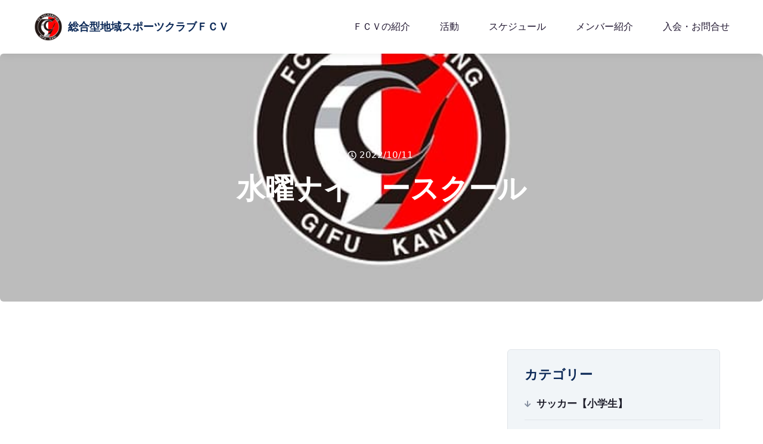

--- FILE ---
content_type: text/html
request_url: https://www.fcvolharding.com/post/%E6%B0%B4%E6%9B%9C%E3%83%8A%E3%82%A4%E3%82%BF%E3%83%BC%E3%82%B9%E3%82%AF%E3%83%BC%E3%83%AB
body_size: 6462
content:
<!DOCTYPE html><html lang="ja"><head><meta charSet="utf-8"/><meta name="viewport" content="width=device-width, initial-scale=1"/><title>水曜ナイタースクール | 総合型地域スポーツクラブFCV | F.C. VOLHARDING</title><meta name="description" content="ＦＣＶ水曜ナイタースクールの募集を再開します。 若干名の募集です。 体験希望の方は、下記まで連絡ください。 ＦＣＶ　野村 ０９０－７４３８－９１０９"/><meta name="og:title" content="水曜ナイタースクール | 総合型地域スポーツクラブFCV | F.C. VOLHARDING"/><meta name="og:description" content="ＦＣＶ水曜ナイタースクールの募集を再開します。 若干名の募集です。 体験希望の方は、下記まで連絡ください。 ＦＣＶ　野村 ０９０－７４３８－９１０９"/><meta name="og:site_name" content="総合型地域スポーツクラブFCV | F.C. VOLHARDING"/><meta name="og:image" content="https://static.wixstatic.com/media/8ecc9f_6ed51e4f917a421e8046ba385c523a3d~mv2.png/v1/fill/w_800,h_787,al_c/8ecc9f_6ed51e4f917a421e8046ba385c523a3d~mv2.png"/><meta name="twitter:card" content="summary_large_image"/><link rel="stylesheet" href="/build/_assets/tailwind-SCKN6NCR.css"/><link rel="stylesheet" href="/build/_assets/app-VONCLDGE.css"/><link rel="stylesheet" href="/build/css-bundle-L4WFGPC3.css"/></head><body><script async="" src="https://www.googletagmanager.com/gtag/js?id=G-CJS10G76C6"></script><script async="" id="gtag-init">
                window.dataLayer = window.dataLayer || [];
                function gtag(){dataLayer.push(arguments);}
                gtag('js', new Date());

                gtag('config', 'G-CJS10G76C6', {
                  page_path: window.location.pathname,
                });
              </script><div class="page-wrapper home_12" id="#top"><header class="main-header header-style-12 "><div class="header-upper"><div class="auto-container"><div class="inner-container flow-root"><div class="nav-outer flex items-center w-full h-[90px]"><a href="/"><div class="flex-none flex items-center"><img class="h-12 w-auto" src="/assets/fcv-images/logo.png" alt="Logo"/><span class="ml-2 text-base md:text-lg font-semibold"><span class="inline md:inline">総合型</span><span class="inline md:inline">地域スポーツクラブ</span><span class="inline md:inline">ＦＣＶ</span></span></div></a><div class="flex-grow"></div><div class="flex-none mobile-nav-toggler"><img src="/assets/images-2/icons/icon-bar-3.png" alt="Menu"/></div><nav class="flex-none main-menu navbar-expand-md navbar-light"><div class="navbar-collapse show" id="navbarSupportedContent"><ul class="navigation clearfix !my-0"><li class="dropdown"><a href="/teamprofile">ＦＣＶの紹介</a></li><li class="dropdown"><a>活動</a><ul><li><a href="/blog/categories/succer_elementary_school_students">サッカー【小学生】</a></li><li><a href="/blog/categories/succer_junior_high_school_student">サッカー【中学生】</a></li><li><a href="/blog/categories/succer_high_school_student">サッカー【美濃加茂高校】</a></li><li><a href="/blog/categories/succer_nk_kani">サッカー【社会人】</a></li><li><a href="/blog/categories/サッカー【シニアo-40】">サッカー【シニアo-40】</a></li><li><a href="/blog/categories/event">イベント全般</a></li><li><a href="/blog/categories/野村の思い">野村の思い</a></li><li><a href="/blog/categories/suposuki">可児市スポーツ大好きプロジェクト</a></li><li><a href="/blog/categories/dance">ダンス</a></li><li><a href="/blog/categories/shorttennis">ショートテニス</a></li><li><a href="/blog/categories/yoga">ヨガ</a></li><li><a href="/blog/categories/gymnastics">体操</a></li><li><a href="/blog/categories/basketball">バスケットボール</a></li><li><a href="/blog/categories/tabletennis">卓球</a></li></ul></li><li class="dropdown"><a>スケジュール</a><ul><li><a href="/schedule/school">スクール</a></li><li><a href="/schedule/middle_high">中学・高校</a></li><li><a href="/schedule/society">社会人</a></li></ul></li><li class="dropdown"><a>メンバー紹介</a><ul><li class="dropdown"><a>スクール生</a><ul class=""><li><a href="/member/junior-sakado">坂戸スクール</a></li><li><a href="/member/junior-hirome">広見スクール</a></li><li><a href="/member/junior-katabira">帷子スクール</a></li><li><a href="/member/junior-yaotsu">八百津スクール</a></li><li><a href="/member/junior-minokamo">美濃加茂スクール</a></li><li><a href="/member/junior-shuga">塩河スクール</a></li><li><a href="/member/junior-seki">関スクール</a></li><li><a href="/member/junior-wednesday">水曜ナイタースクール</a></li><li><a href="/member/junior-friday">金曜ナイタースクール</a></li><li><a href="/member/junior-friday18">金曜18時スクール</a></li></ul></li><li class="dropdown"><a>中学生</a><ul class=""><li><a href="/member/middle-21">21<!-- -->期生</a></li><li><a href="/member/middle-20">20<!-- -->期生</a></li><li><a href="/member/middle-19">19<!-- -->期生</a></li><li><a href="/member/middle-18">18<!-- -->期生</a></li><li><a href="/member/middle-17">17<!-- -->期生</a></li><li><a href="/member/middle-16">16<!-- -->期生</a></li><li><a href="/member/middle-15">15<!-- -->期生</a></li></ul></li><li class="dropdown"><a>美濃加茂高校</a><ul class=""><li><a href="/member/high-6">6<!-- -->期生</a></li><li><a href="/member/high-5">5<!-- -->期生</a></li><li><a href="/member/high-4">4<!-- -->期生</a></li><li><a href="/member/high-3">3<!-- -->期生</a></li><li><a href="/member/high-2">2<!-- -->期生</a></li><li><a href="/member/high-1">1<!-- -->期生</a></li></ul></li><li class="dropdown"><a>社会人</a><ul class=""><li><a href="/member/society-2024">2024<!-- -->年</a></li></ul></li><li class=""><a href="/member/coach">コーチ</a></li></ul></li><li class="dropdown"><a>入会・お問合せ</a><ul><li><a rel="noreferrer" href="https://ssl.form-mailer.jp/fms/ad76351e795798" target="_blank">入会・お問 合せ（サッカー）</a></li><li><a rel="noreferrer" href="https://ssl.form-mailer.jp/fms/8b62e935819379" target="_blank">入会・お問合せ（サッカー以外）</a></li></ul></li></ul></div></nav></div></div></div></div><div class="sticky-header "><div class="auto-container"><div class="inner-container flow-root"><div class="nav-outer flow-root w-full"><div class="mobile-nav-toggler"><img src="/assets/images-2/icons/icon-bar-3.png" alt=""/></div><nav class="main-menu navbar-expand-md navbar-light w-full"><div class="nav-outer flex items-center w-full h-[90px]"><div class="flex-none flex items-center"><a href="/"><img class="h-12 w-auto" src="/assets/fcv-images/logo.png" alt="Logo"/></a><a href="/"><span class="ml-2 text-lg font-semibold">総合型地域スポーツクラブＦＣＶ</span></a></div><div class="flex-grow"></div><ul class="navigation clearfix !my-0"><li class="dropdown"><a href="/teamprofile">ＦＣＶの紹介</a></li><li class="dropdown"><a>活動</a><ul><li><a href="/blog/categories/succer_elementary_school_students">サッカー【小学生】</a></li><li><a href="/blog/categories/succer_junior_high_school_student">サッカー【中学生】</a></li><li><a href="/blog/categories/succer_high_school_student">サッカー【美濃加茂高校】</a></li><li><a href="/blog/categories/succer_nk_kani">サッカー【社会人】</a></li><li><a href="/blog/categories/サッカー【シニアo-40】">サッカー【シニアo-40】</a></li><li><a href="/blog/categories/event">イベント全般</a></li><li><a href="/blog/categories/野村の思い">野村の思い</a></li><li><a href="/blog/categories/suposuki">可児市スポーツ大好きプロジェクト</a></li><li><a href="/blog/categories/dance">ダンス</a></li><li><a href="/blog/categories/shorttennis">ショートテニス</a></li><li><a href="/blog/categories/yoga">ヨガ</a></li><li><a href="/blog/categories/gymnastics">体操</a></li><li><a href="/blog/categories/basketball">バスケットボール</a></li><li><a href="/blog/categories/tabletennis">卓球</a></li></ul></li><li class="dropdown"><a>スケジュール</a><ul><li><a href="/schedule/school">スクール</a></li><li><a href="/schedule/middle_high">中学・高校</a></li><li><a href="/schedule/society">社会人</a></li></ul></li><li class="dropdown"><a>メンバー紹介</a><ul><li class="dropdown"><a>スクール生</a><ul class=""><li><a href="/member/junior-sakado">坂戸スクール</a></li><li><a href="/member/junior-hirome">広見スクール</a></li><li><a href="/member/junior-katabira">帷子スクール</a></li><li><a href="/member/junior-yaotsu">八百津スクール</a></li><li><a href="/member/junior-minokamo">美濃加茂スクール</a></li><li><a href="/member/junior-shuga">塩河スクール</a></li><li><a href="/member/junior-seki">関スクール</a></li><li><a href="/member/junior-wednesday">水曜ナイタースクール</a></li><li><a href="/member/junior-friday">金曜ナイタースクール</a></li><li><a href="/member/junior-friday18">金曜18時スクール</a></li></ul></li><li class="dropdown"><a>中学生</a><ul class=""><li><a href="/member/middle-21">21<!-- -->期生</a></li><li><a href="/member/middle-20">20<!-- -->期生</a></li><li><a href="/member/middle-19">19<!-- -->期生</a></li><li><a href="/member/middle-18">18<!-- -->期生</a></li><li><a href="/member/middle-17">17<!-- -->期生</a></li><li><a href="/member/middle-16">16<!-- -->期生</a></li><li><a href="/member/middle-15">15<!-- -->期生</a></li></ul></li><li class="dropdown"><a>美濃加茂高校</a><ul class=""><li><a href="/member/high-6">6<!-- -->期生</a></li><li><a href="/member/high-5">5<!-- -->期生</a></li><li><a href="/member/high-4">4<!-- -->期生</a></li><li><a href="/member/high-3">3<!-- -->期生</a></li><li><a href="/member/high-2">2<!-- -->期生</a></li><li><a href="/member/high-1">1<!-- -->期生</a></li></ul></li><li class="dropdown"><a>社会人</a><ul class=""><li><a href="/member/society-2024">2024<!-- -->年</a></li></ul></li><li class=""><a href="/member/coach">コーチ</a></li></ul></li><li class="dropdown"><a>入会・お問合せ</a><ul><li><a rel="noreferrer" href="https://ssl.form-mailer.jp/fms/ad76351e795798" target="_blank">入会・お問合せ（サッカー）</a></li><li><a rel="noreferrer" href="https://ssl.form-mailer.jp/fms/8b62e935819379" target="_blank">入会・お問合せ（サッカー以外）</a></li></ul></li></ul></div></nav></div></div></div></div><div class="mobile-menu"><div class="menu-backdrop"></div><div class="close-btn"><span class="icon flaticon-remove"></span></div><nav class="menu-box"><div class="nav-logo"></div><div class="menu-outer"><div class="navbar-collapse show clearfix" id="navbarSupportedContent"><ul class="navigation clearfix"><li><a href="/">ホーム</a></li><li><a href="/teamprofile">ＦＣＶの紹介</a></li><li class="dropdown"><a>活動</a><ul style="display:none"><li><a href="/blog/categories/succer_elementary_school_students">サッカー【小学生】</a></li><li><a href="/blog/categories/succer_junior_high_school_student">サッカー【中学生】</a></li><li><a href="/blog/categories/succer_high_school_student">サッカー【美濃加茂高校】</a></li><li><a href="/blog/categories/succer_nk_kani">サッカー【社会人】</a></li><li><a href="/blog/categories/サッカー【シニアo-40】">サッカー【シニアo-40】</a></li><li><a href="/blog/categories/event">イベント全般</a></li><li><a href="/blog/categories/野村の思い">野村の思い</a></li><li><a href="/blog/categories/suposuki">可児市スポーツ大好きプロジェクト</a></li><li><a href="/blog/categories/dance">ダンス</a></li><li><a href="/blog/categories/shorttennis">ショートテニス</a></li><li><a href="/blog/categories/yoga">ヨガ</a></li><li><a href="/blog/categories/gymnastics">体操</a></li><li><a href="/blog/categories/basketball">バスケットボール</a></li><li><a href="/blog/categories/tabletennis">卓球</a></li></ul><div class="dropdown-btn"><span class="fa fa-angle-right"></span></div></li><li class="dropdown"><a>スケジュール</a><ul style="display:none"><li><a href="/schedule/school">スクール</a></li><li><a href="/schedule/middle_high">中学・高校</a></li><li><a href="/schedule/society">社会人</a></li></ul><div class="dropdown-btn"><span class="fa fa-angle-right"></span></div></li><li class="dropdown"><a>メンバー紹介</a><ul style="display:none"><li class="dropdown"><a>スクール生</a><ul style="display:none"><li class="pl-3"><a href="/member/junior-sakado">坂戸スクール</a></li><li class="pl-3"><a href="/member/junior-hirome">広見スクール</a></li><li class="pl-3"><a href="/member/junior-katabira">帷子スクール</a></li><li class="pl-3"><a href="/member/junior-yaotsu">八百津スクール</a></li><li class="pl-3"><a href="/member/junior-minokamo">美濃加茂スクール</a></li><li class="pl-3"><a href="/member/junior-shuga">塩河スクール</a></li><li class="pl-3"><a href="/member/junior-seki">関スクール</a></li><li class="pl-3"><a href="/member/junior-wednesday">水曜ナイタースクール</a></li><li class="pl-3"><a href="/member/junior-friday">金曜ナイタースクール</a></li><li class="pl-3"><a href="/member/junior-friday18">金曜18時スクール</a></li></ul><div class="dropdown-btn"><span class="fa fa-angle-right"></span></div></li><li class="dropdown"><a>中学生</a><ul style="display:none"><li class="pl-3"><a href="/member/middle-21">21<!-- -->期生</a></li><li class="pl-3"><a href="/member/middle-20">20<!-- -->期生</a></li><li class="pl-3"><a href="/member/middle-19">19<!-- -->期生</a></li><li class="pl-3"><a href="/member/middle-18">18<!-- -->期生</a></li><li class="pl-3"><a href="/member/middle-17">17<!-- -->期生</a></li><li class="pl-3"><a href="/member/middle-16">16<!-- -->期生</a></li><li class="pl-3"><a href="/member/middle-15">15<!-- -->期生</a></li><li class="pl-3"><a href="/member/middle-14">14<!-- -->期生</a></li><li class="pl-3"><a href="/member/middle-13">13<!-- -->期生</a></li><li class="pl-3"><a href="/member/middle-12">12<!-- -->期生</a></li><li class="pl-3"><a href="/member/middle-11">11<!-- -->期生</a></li><li class="pl-3"><a href="/member/middle-10">10<!-- -->期生</a></li><li class="pl-3"><a href="/member/middle-9">9<!-- -->期生</a></li><li class="pl-3"><a href="/member/middle-8">8<!-- -->期生</a></li><li class="pl-3"><a href="/member/middle-7">7<!-- -->期生</a></li><li class="pl-3"><a href="/member/middle-6">6<!-- -->期生</a></li><li class="pl-3"><a href="/member/middle-5">5<!-- -->期生</a></li><li class="pl-3"><a href="/member/middle-4">4<!-- -->期生</a></li><li class="pl-3"><a href="/member/middle-3">3<!-- -->期生</a></li><li class="pl-3"><a href="/member/middle-2">2<!-- -->期生</a></li><li class="pl-3"><a href="/member/middle-1">1<!-- -->期生</a></li></ul><div class="dropdown-btn"><span class="fa fa-angle-right"></span></div></li><li class="dropdown"><a>美濃加茂高校</a><ul style="display:none"><li class="pl-3"><a href="/member/high-6">6<!-- -->期生</a></li><li class="pl-3"><a href="/member/high-5">5<!-- -->期生</a></li><li class="pl-3"><a href="/member/high-4">4<!-- -->期生</a></li><li class="pl-3"><a href="/member/high-3">3<!-- -->期生</a></li><li class="pl-3"><a href="/member/high-2">2<!-- -->期生</a></li><li class="pl-3"><a href="/member/high-1">1<!-- -->期生</a></li></ul><div class="dropdown-btn"><span class="fa fa-angle-right"></span></div></li><li class="dropdown"><a>社会人</a><ul style="display:none"><li class="pl-3"><a href="/member/society-2024">2024<!-- -->年</a></li></ul><div class="dropdown-btn"><span class="fa fa-angle-right"></span></div></li><li><a href="/member/coach">コーチ</a></li></ul><div class="dropdown-btn"><span class="fa fa-angle-right"></span></div></li><li class="dropdown"><a>入会・お問合せ</a><ul style="display:none"><li><a rel="noreferrer" href="https://ssl.form-mailer.jp/fms/ad76351e795798" target="_blank">入会・お問合せ（サッカー）</a></li><li><a href="/schedule/middle_high">入会・お問合せ（サッカー以外）</a></li></ul><div class="dropdown-btn"><span class="fa fa-angle-right"></span></div></li></ul></div></div></nav></div></header><section class="hidden-sidebar close-sidebar" style="right:-480px;transform:matrix(1, 0, 0, 1, 0, 0)"><div class="wrapper-box"><div class="hidden-sidebar-close"><span class="flaticon-remove"></span></div><div class="logo"><a href="/post/%E6%B0%B4%E6%9B%9C%E3%83%8A%E3%82%A4%E3%82%BF%E3%83%BC%E3%82%B9%E3%82%AF%E3%83%BC%E3%83%AB"><img src="/assets/images/logo.png" alt=""/></a></div><div class="content"><div class="about-widget-two sidebar-widget"><h3>Smart Business Consultancy <br/>in New Milton</h3><div class="text">We denounce with righteous indignation and dislike men who we are to beguiled demoralized by the charms of pleasures that moment, so we blinded desires, that they indignations.</div></div><div class="news-widget sidebar-widget"><div class="widget-title">News &amp; Updates</div><div class="post-wrapper"><div class="image"><a href="/post/%E6%B0%B4%E6%9B%9C%E3%83%8A%E3%82%A4%E3%82%BF%E3%83%BC%E3%82%B9%E3%82%AF%E3%83%BC%E3%83%AB"><img src="/assets/images/resource/news-1.jpg" alt=""/></a></div><div class="category">Business Plans</div><h4><a href="/post/%E6%B0%B4%E6%9B%9C%E3%83%8A%E3%82%A4%E3%82%BF%E3%83%BC%E3%82%B9%E3%82%AF%E3%83%BC%E3%83%AB">How to Manage Business’s <br/>Online Reputation</a></h4></div><div class="post-wrapper"><div class="image"><a href="/post/%E6%B0%B4%E6%9B%9C%E3%83%8A%E3%82%A4%E3%82%BF%E3%83%BC%E3%82%B9%E3%82%AF%E3%83%BC%E3%83%AB"><img src="/assets/images/resource/news-2.jpg" alt=""/></a></div><div class="category">Marketing Stratergy</div><h4><a href="/post/%E6%B0%B4%E6%9B%9C%E3%83%8A%E3%82%A4%E3%82%BF%E3%83%BC%E3%82%B9%E3%82%AF%E3%83%BC%E3%83%AB">Inside our Daily Routines as a <br/>Good Consultant</a></h4></div></div><div class="newsletter-widget"><div class="widget-title">Newsletter Subscription</div><form action="#"><input type="email" placeholder="Enter Email Address"/><button class="theme-btn btn-style-one"><span class="btn-title">Subscribe Us</span></button></form></div></div></div></section><div id="search-popup" class="search-popup "><div class="close-search theme-btn"><span class="flaticon-remove"></span></div><div class="popup-inner"><div class="overlay-layer"></div><div class="search-form"><form method="post" action=""><div class="form-group"><fieldset><input type="search" class="form-control" name="search-input" placeholder="Search Here" required=""/><input type="submit" class="theme-btn"/></fieldset></div></form><br/><h3>Recent Search Keywords</h3><ul class="recent-searches"><li><a href="/post/%E6%B0%B4%E6%9B%9C%E3%83%8A%E3%82%A4%E3%82%BF%E3%83%BC%E3%82%B9%E3%82%AF%E3%83%BC%E3%83%AB">Finance</a></li><li><a href="/post/%E6%B0%B4%E6%9B%9C%E3%83%8A%E3%82%A4%E3%82%BF%E3%83%BC%E3%82%B9%E3%82%AF%E3%83%BC%E3%83%AB">Idea</a></li><li><a href="/post/%E6%B0%B4%E6%9B%9C%E3%83%8A%E3%82%A4%E3%82%BF%E3%83%BC%E3%82%B9%E3%82%AF%E3%83%BC%E3%83%AB">Service</a></li><li><a href="/post/%E6%B0%B4%E6%9B%9C%E3%83%8A%E3%82%A4%E3%82%BF%E3%83%BC%E3%82%B9%E3%82%AF%E3%83%BC%E3%83%AB">Growth</a></li><li><a href="/post/%E6%B0%B4%E6%9B%9C%E3%83%8A%E3%82%A4%E3%82%BF%E3%83%BC%E3%82%B9%E3%82%AF%E3%83%BC%E3%83%AB">Plan</a></li></ul></div></div></div><section class="page-title-two" style="background-image:url(/assets/fcv-images/news_default.jpg)"><div class="auto-container"><div class="content-box"><div class="content-wrapper"><div class="flex flex-wrap gap-x-3 justify-center"></div><ul class="post-meta flex items-center list-none p-0"><li class="mr-2"><svg stroke="currentColor" fill="currentColor" stroke-width="0" viewBox="0 0 512 512" height="1em" width="1em" xmlns="http://www.w3.org/2000/svg"><path d="M256 8C119 8 8 119 8 256s111 248 248 248 248-111 248-248S393 8 256 8zm0 448c-110.5 0-200-89.5-200-200S145.5 56 256 56s200 89.5 200 200-89.5 200-200 200zm61.8-104.4l-84.9-61.7c-3.1-2.3-4.9-5.9-4.9-9.7V116c0-6.6 5.4-12 12-12h32c6.6 0 12 5.4 12 12v141.7l66.8 48.6c5.4 3.9 6.5 11.4 2.6 16.8L334.6 349c-3.9 5.3-11.4 6.5-16.8 2.6z"></path></svg></li><li>2022/10/11</li></ul><div class="title"><h1>水曜ナイタースクール</h1></div></div></div></div></section><section class="sidebar-page-container !py-10 lg:!py-20"><div class="auto-container"><div class="flex flex-wrap"><div class="lg:w-2/3 w-full md:px-4 content-side"><div class="blog-single-post"></div></div><aside class="w-full lg:w-1/3 md:px-4 sidebar mt-20 lg:mt-0"><div class="blog-sidebar !p-5 lg:!p-7 lg:!pt-4"><div class="widget widget_categories"><h3 class="widget-title">カテゴリー</h3><div class="widget-content"><ul class="categories-list clearfix"><li><a href="/blog/categories/succer_elementary_school_students">サッカー【小学生】<span></span></a></li><li><a href="/blog/categories/succer_junior_high_school_student">サッカー【中学生】<span></span></a></li><li><a href="/blog/categories/succer_high_school_student">サッカー【美濃加茂高校】<span></span></a></li><li><a href="/blog/categories/succer_nk_kani">サッカー【社会人】<span></span></a></li><li><a href="/blog/categories/サッカー【シニアo-40】">サッカー【シニアo-40】<span></span></a></li><li><a href="/blog/categories/event">イベント全般<span></span></a></li><li><a href="/blog/categories/野村の思い">野村の思い<span></span></a></li><li><a href="/blog/categories/suposuki">可児市スポーツ大好きプロジェクト<span></span></a></li><li><a href="/blog/categories/dance">ダンス<span></span></a></li><li><a href="/blog/categories/shorttennis">ショートテニス<span></span></a></li><li><a href="/blog/categories/yoga">ヨガ<span></span></a></li><li><a href="/blog/categories/gymnastics">体操<span></span></a></li><li><a href="/blog/categories/basketball">バスケットボール<span></span></a></li><li><a href="/blog/categories/tabletennis">卓球<span></span></a></li></ul></div></div></div></aside></div></div></section><footer class="footer-style-12"><div class="footer-top !pt-16 !pb-10 lg:!py-24"><div class="auto-container"><div class="flex flex-wrap"><div class="w-full md:w-6/12 px-2 md:px-4 footer-column mb-6 md:mb-0"><div class="footer-widget logo-widget"><div class="flex flex-col md:flex-row md:items-center md:space-x-4"><figure class="footer-logo w-32"><a href="/"><img src="/assets/fcv-images/logo.png" alt=""/></a></figure><div class="text mt-4 md:mt-0 !mb-2 md:!mb-6"><h3>総合型地域スポーツクラブ<br/>ＦＣＶ</h3></div></div><div class="inner-box flow-root flex-col justify-center h-full mt-1 ml-2"><div class="single-item !pl-11 p-[5px] !mb-2"><div class="icon-box"><i class="flaticon-call text-3xl"></i></div><div class="mt-2"><h5 class="!text-[17px]">090-7438-9109</h5></div></div><div class="single-item !pl-11 p-[5px] !mb-2"><div class="icon-box"><i class="flaticon-mail text-3xl"></i></div><div class="mt-2"><a rel="noreferrer" href="https://ssl.form-mailer.jp/fms/ad76351e795798" target="_blank"><h5 class="hover:!text-primaryColor !text-base">入会・お問合せ（サッカー）</h5></a></div><div class="mt-2"><a rel="noreferrer" href="https://ssl.form-mailer.jp/fms/8b62e935819379" target="_blank"><h5 class="hover:!text-primaryColor !text-base">入会・お問合せ（サッカー以外）</h5></a></div></div></div></div></div><div class="w-full md:w-3/12 px-2 md:px-4"><div class="footer-widget link-widget"><div class="widget-title"><h3>2021年までの活動</h3></div><div class="widget-content"><ul class="link-list flow-root"><li><a rel="noreferrer" href="http://fcvolharding.blog85.fc2.com/" target="_blank">FCV中学</a></li><li><a rel="noreferrer" href="https://volharding.blog.shinobi.jp/" target="_blank">FCVサッカー全般</a></li><li><a rel="noreferrer" href="https://minokamo.blog.shinobi.jp/" target="_blank">美濃加茂高校サッカー部活動</a></li><li><a rel="noreferrer" href="https://volharding.iku4.com/" target="_blank">FCV社会人</a></li><li><a rel="noreferrer" href="https://fcvolharding.blog.shinobi.jp/" target="_blank">総合型地域スポーツクラブ</a></li></ul></div></div></div><div class="w-full md:w-3/12 px-2 md:px-4"><div class="footer-widget link-widget"><div class="widget-title"><h3>規約・保険</h3></div><div class="widget-content"><ul class="link-list flow-root"><li><a rel="noreferrer" href="/assets/pdf/kiyaku.pdf" target="_blank">FCVサッカースクール規約</a></li><li><a rel="noreferrer" href="/assets/pdf/kiyaku-sougou.pdf" target="_blank">総合型地域スポーツクラブ規約</a></li><li><a rel="noreferrer" href="/assets/pdf/kiyaku-syumoku.pdf" target="_blank">総合型地域スポーツクラブ各スポーツ別規約</a></li><li><a rel="noreferrer" href="/assets/pdf/jspamphlet.pdf" target="_blank">サッカーのスポーツ保険</a></li></ul></div></div></div></div></div></div><div class="footer-bottom"><div class="auto-container"><div class="bottom-inner flow-root"><div class="copyright pull-left"><p>© <!-- -->2025<!-- --> <a href="/">総合型地域スポーツクラブＦＣＶ</a></p></div></div></div></div></footer></div>0<script>((STORAGE_KEY, restoreKey) => {
    if (!window.history.state || !window.history.state.key) {
      let key = Math.random().toString(32).slice(2);
      window.history.replaceState({
        key
      }, "");
    }
    try {
      let positions = JSON.parse(sessionStorage.getItem(STORAGE_KEY) || "{}");
      let storedY = positions[restoreKey || window.history.state.key];
      if (typeof storedY === "number") {
        window.scrollTo(0, storedY);
      }
    } catch (error) {
      console.error(error);
      sessionStorage.removeItem(STORAGE_KEY);
    }
  })("positions", null)</script><link rel="modulepreload" href="/build/manifest-ADA2BFAF.js"/><link rel="modulepreload" href="/build/entry.client-5MHDQGF5.js"/><link rel="modulepreload" href="/build/_shared/chunk-VXL4O7JZ.js"/><link rel="modulepreload" href="/build/_shared/chunk-FRKYOQXB.js"/><link rel="modulepreload" href="/build/_shared/chunk-UW46IB4H.js"/><link rel="modulepreload" href="/build/_shared/chunk-4IO4JJW2.js"/><link rel="modulepreload" href="/build/_shared/chunk-ADMCF34Z.js"/><link rel="modulepreload" href="/build/_shared/chunk-VZQVWFLO.js"/><link rel="modulepreload" href="/build/_shared/chunk-CNYZMWBA.js"/><link rel="modulepreload" href="/build/_shared/chunk-HNGAWFFD.js"/><link rel="modulepreload" href="/build/_shared/chunk-ZLSTUHH2.js"/><link rel="modulepreload" href="/build/root-7TNGIS5Z.js"/><link rel="modulepreload" href="/build/_shared/chunk-ORFJTF4O.js"/><link rel="modulepreload" href="/build/_shared/chunk-WQ72PJWV.js"/><link rel="modulepreload" href="/build/routes/post.$slug-R74WJG3K.js"/><script>window.__remixContext = {"url":"/post/%E6%B0%B4%E6%9B%9C%E3%83%8A%E3%82%A4%E3%82%BF%E3%83%BC%E3%82%B9%E3%82%AF%E3%83%BC%E3%83%AB","state":{"loaderData":{"root":{"gaTrackingId":"G-CJS10G76C6"},"routes/post.$slug":{"post":{"id":"9140cd6e-c628-4164-89b3-65799917cf5b","title":"水曜ナイタースクール","excerpt":"ＦＣＶ水曜ナイタースクールの募集を再開します。 若干名の募集です。 体験希望の方は、下記まで連絡ください。 ＦＣＶ　野村 ０９０－７４３８－９１０９","firstPublishedDate":"2022-10-11T04:50:05.126Z","lastPublishedDate":"2022-10-11T04:50:05.126Z","slug":"水曜ナイタースクール","featured":false,"pinned":false,"categoryIds":[],"memberId":"d658b2b7-ac6e-4d3e-830b-21c9a549df2c","hashtags":[],"commentingEnabled":true,"minutesToRead":1,"tagIds":[],"relatedPostIds":[],"pricingPlanIds":[],"language":"ja","content":"{\"blocks\":[{\"key\":\"foo\",\"type\":\"unstyled\",\"text\":\"ＦＣＶ水曜ナイタースクールの募集を再開します。\",\"depth\":0,\"inlineStyleRanges\":[],\"entityRanges\":[],\"data\":{}},{\"key\":\"a9ktv\",\"type\":\"unstyled\",\"text\":\"若干名の募集です。\",\"depth\":0,\"inlineStyleRanges\":[],\"entityRanges\":[],\"data\":{}},{\"key\":\"892j1\",\"type\":\"unstyled\",\"text\":\"体験希望の方は、下記まで連絡ください。\",\"depth\":0,\"inlineStyleRanges\":[],\"entityRanges\":[],\"data\":{}},{\"key\":\"c492f\",\"type\":\"unstyled\",\"text\":\"\",\"depth\":0,\"inlineStyleRanges\":[],\"entityRanges\":[],\"data\":{}},{\"key\":\"5h9am\",\"type\":\"unstyled\",\"text\":\"ＦＣＶ　野村\",\"depth\":0,\"inlineStyleRanges\":[],\"entityRanges\":[],\"data\":{}},{\"key\":\"4tvqf\",\"type\":\"unstyled\",\"text\":\"０９０－７４３８－９１０９\",\"depth\":0,\"inlineStyleRanges\":[],\"entityRanges\":[],\"data\":{}}],\"entityMap\":{},\"documentStyle\":{},\"VERSION\":\"10.151.0\",\"ID\":\"4f7e27e3-b1b4-4d27-8eb9-464fa0d0657e\"}","preview":false,"contentId":"6344f5fd086aaed899874fcf","mostRecentContributorId":"d658b2b7-ac6e-4d3e-830b-21c9a549df2c","media":{"displayed":true,"custom":false},"hasUnpublishedChanges":false,"translations":[],"customExcerpt":false,"internalCategoryIds":[],"internalRelatedPostIds":[]},"memberWantedPost":null}},"actionData":null,"errors":null},"future":{"v3_fetcherPersist":false,"v3_relativeSplatPath":false,"v3_throwAbortReason":false}};</script><script type="module" async="">import "/build/manifest-ADA2BFAF.js";
import * as route0 from "/build/root-7TNGIS5Z.js";
import * as route1 from "/build/routes/post.$slug-R74WJG3K.js";
window.__remixRouteModules = {"root":route0,"routes/post.$slug":route1};

import("/build/entry.client-5MHDQGF5.js");</script></body></html>

--- FILE ---
content_type: text/css; charset=utf-8
request_url: https://www.fcvolharding.com/build/_assets/app-VONCLDGE.css
body_size: 29309
content:
.home_12 .about-home-12 .inner-box .nav-tabs li a.active,.home_12 .banner-section.style-12 .content-box .video-btn a,.home_12 .category-home-12 .single-item .video-btn a,.home_12 .consulting-home-12 .btn-box a:hover,.home_12 .funfact-home-12 .inner-container,.home_12 .header-style-12 .header-middle .social-links li a:hover,.home_12 .header-style-12 .navbar-right-info .search-box .form-group button,.home_12 .highlights-home-12 .single-item .inner-box .icon-box:before,.home_12 .instructor-home-12 .inner-box .icon-box:before,.home_12 .mobile-menu .menu-backdrop,.home_12 .news-block-two .category,.home_12 .offered-home-12 .single-item .inner-box .image-box .price,.home_12 .offered-home-12 .single-item .inner-box .image-box .price:before,.home_12 .offered-home-12 .single-item .inner-box:hover .image-box .category a,.home_12 .shopping-cart .count,.home_12 .style-12.scroll-to-top:hover,.home_12 .subscribe-home-12 .inner-container,.home_12 .subscribe-home-12 .inner-container:before,.home_12 .theme-btn{background-color:#ed5253}.home_12 .about-home-12 .content-box .text ul li:before,.home_12 .banner-section.style-12 .content-box .video-btn h6,.home_12 .banner-section.style-12 .owl-theme .owl-nav .owl-next:hover:after,.home_12 .banner-section.style-12 .owl-theme .owl-nav .owl-prev:hover:after,.home_12 .btn-style-five,.home_12 .category-home-12 .btn-style-five:hover .btn-title,.home_12 .category-home-12 .single-item .content-box .icon-box,.home_12 .category-home-12 .single-item h3 a:hover,.home_12 .consulting-home-12 .btn-box a,.home_12 .consulting-home-12 .other-links li a:hover,.home_12 .footer-style-12 .footer-bottom .copyright a,.home_12 .footer-style-12 .footer-bottom .footer-nav li a:hover,.home_12 .footer-style-12 .footer-top .link-list li a:before,.home_12 .footer-style-12 .footer-top .link-list li a:hover,.home_12 .footer-style-12 .footer-top .logo-widget .inner-box .single-item .icon-box,.home_12 .footer-style-12 a:hover,.home_12 .funfact-home-12 .single-item .icon-box,.home_12 .header-style-12 .btn-style-four .btn-title:hover,.home_12 .header-style-12 .header-middle .topics-box .icon-box,.home_12 .header-style-12 .header-middle .topics-box a:hover,.home_12 .header-style-12 .main-menu .navigation>li.current>a,.home_12 .header-style-12 .main-menu .navigation>li>a:hover,.home_12 .highlights-home-12 .single-item .inner-box a,.home_12 .instructor-home-12 .inner-box span,.home_12 .main-menu .navigation>li>ul>li>a:hover,.home_12 .main-menu .navigation>li>ul>li>ul>li>a:hover,.home_12 .news-block-two .post-meta li a,.home_12 .news-block-two .read-more-link,.home_12 .news-home-12 .news-block-two .read-more-link i,.home_12 .offered-home-12 .nav-tabs .nav-link.active,.home_12 .offered-home-12 .single-item .inner-box .lower-content .lower-box .share-option .share-links li a:hover,.home_12 .offered-home-12 .single-item .inner-box .lower-content .lower-box .share-option:hover .share-icon,.home_12 .offered-home-12 .single-item .inner-box .lower-content .lower-box .view-time i,.home_12 .offered-home-12 .single-item .inner-box .lower-content .rating-box a:hover,.home_12 .offered-home-12 .single-item .inner-box .lower-content .rating-box ul li,.home_12 .offered-home-12 .single-item .inner-box .lower-content h5 a:hover,.home_12 .sec-title h4,.home_12 .style-12.scroll-to-top,.home_12 .subscribe-home-12 .text .icon-box,.home_12 .testimonial-home-12 .inner-box .rating-box li,.home_12 .testimonial-home-12 .inner-box h3 span{color:#ed5253}.home_12 .btn-style-five,.home_12 .consulting-home-12 .btn-box a,.home_12 .header-style-12 .header-middle .topics-box a:hover,.home_12 .main-menu .navigation>li>ul,.home_12 .main-menu .navigation>li>ul>li>ul,.home_12 .style-12.scroll-to-top,.home_12 .testimonial-home-12 .swiper-pagination .swiper-pagination-bullet.swiper-pagination-bullet-active,.home_12 .testimonial-home-12 .swiper-pagination .swiper-pagination-bullet:hover{border-color:#ed5253}.home_12 .header-style-12 .navbar-right-info .search-box .form-group input:focus{border-color:#ed5253!important}.home_12 .offered-home-12 .single-item .inner-box .image-box .offer{background-color:#f4b63c}.home_12 .case-block-one .overlay:after,.home_12 .case-block-one .read-more-btn a{background-color:#fd4a36}.fa,.fab,.fal,.far,.fas{-moz-osx-font-smoothing:grayscale;-webkit-font-smoothing:antialiased;display:inline-block;font-style:normal;font-variant:normal;line-height:1;text-rendering:auto}@keyframes fa-spin{0%{transform:rotate(0)}to{transform:rotate(1turn)}}.fa-angle-right:before{content:"\f105"}.fa-angle-up:before{content:"\f106"}.fa-caret-right:before{content:"\f0da"}.fa-clock:before{content:"\f017"}.fa-envelope:before{content:"\f0e0"}.fa-envelope-open-text:before{content:"\f658"}.fa-facebook-f:before{content:"\f39e"}.fa-facebook-square:before{content:"\f082"}.fa-folder-open:before{content:"\f07c"}.fa-google-plus-g:before{content:"\f0d5"}.fa-instagram:before{content:"\f16d"}.fa-link:before{content:"\f0c1"}.fa-linkedin-in:before{content:"\f0e1"}.fa-long-arrow-right:before{content:"\f178"}.fa-pinterest-p:before{content:"\f231"}.fa-play:before{content:"\f04b"}.fa-plus:before{content:"\f067"}.fa-quote-left:before{content:"\f10d"}.fa-search-plus:before{content:"\f00e"}.fa-share-alt:before{content:"\f1e0"}.fa-star:before{content:"\f005"}.fa-twitter:before{content:"\f099"}.fa-youtube:before{content:"\f167"}@font-face{font-display:auto;font-family:Font Awesome\ 5 Brands;font-style:normal;font-weight:400;src:url(/assets/fonts/fa-brands-400.eot);src:url(/assets/fonts/fa-brands-400.eot?#iefix) format("embedded-opentype"),url(/assets/fonts/fa-brands-400.woff2) format("woff2"),url(/assets/fonts/fa-brands-400.woff) format("woff"),url(/assets/fonts/fa-brands-400.ttf) format("truetype"),url(/assets/fonts/fa-brands-400.svg#fontawesome) format("svg")}.fab{font-family:Font Awesome\ 5 Brands}@font-face{font-display:auto;font-family:Font Awesome\ 5 Pro;font-style:normal;font-weight:300;src:url(/assets/fonts/fa-light-300.eot);src:url(/assets/fonts/fa-light-300.eot?#iefix) format("embedded-opentype"),url(/assets/fonts/fa-light-300.woff2) format("woff2"),url(/assets/fonts/fa-light-300.woff) format("woff"),url(/assets/fonts/fa-light-300.ttf) format("truetype"),url(/assets/fonts/fa-light-300.svg#fontawesome) format("svg")}.fal{font-weight:300}@font-face{font-display:auto;font-family:Font Awesome\ 5 Pro;font-style:normal;font-weight:400;src:url(/assets/fonts/fa-regular-400.eot);src:url(/assets/fonts/fa-regular-400.eot?#iefix) format("embedded-opentype"),url(/assets/fonts/fa-regular-400.woff2) format("woff2"),url(/assets/fonts/fa-regular-400.woff) format("woff"),url(/assets/fonts/fa-regular-400.ttf) format("truetype"),url(/assets/fonts/fa-regular-400.svg#fontawesome) format("svg")}.fal,.far{font-family:Font Awesome\ 5 Pro}.far{font-weight:400}@font-face{font-display:auto;font-family:Font Awesome\ 5 Pro;font-style:normal;font-weight:900;src:url(/assets/fonts/fa-solid-900.eot);src:url(/assets/fonts/fa-solid-900.eot?#iefix) format("embedded-opentype"),url(/assets/fonts/fa-solid-900.woff2) format("woff2"),url(/assets/fonts/fa-solid-900.woff) format("woff"),url(/assets/fonts/fa-solid-900.ttf) format("truetype"),url(/assets/fonts/fa-solid-900.svg#fontawesome) format("svg")}.fa,.fas{font-family:Font Awesome\ 5 Pro;font-weight:900}.animated{animation-duration:1s;animation-fill-mode:both}@keyframes bounce{0%,20%,53%,80%,to{animation-timing-function:cubic-bezier(.215,.61,.355,1);transform:translateZ(0)}40%,43%{animation-timing-function:cubic-bezier(.755,.05,.855,.06);transform:translate3d(0,-30px,0)}70%{animation-timing-function:cubic-bezier(.755,.05,.855,.06);transform:translate3d(0,-15px,0)}90%{transform:translate3d(0,-4px,0)}}@keyframes flash{0%,50%,to{opacity:1}25%,75%{opacity:0}}.flash{animation-name:flash}@keyframes pulse{0%{transform:scaleX(1)}50%{transform:scale3d(1.05,1.05,1.05)}to{transform:scaleX(1)}}@keyframes rubberBand{0%{transform:scaleX(1)}30%{transform:scale3d(1.25,.75,1)}40%{transform:scale3d(.75,1.25,1)}50%{transform:scale3d(1.15,.85,1)}65%{transform:scale3d(.95,1.05,1)}75%{transform:scale3d(1.05,.95,1)}to{transform:scaleX(1)}}@keyframes shake{0%,to{transform:translateZ(0)}10%,30%,50%,70%,90%{transform:translate3d(-10px,0,0)}20%,40%,60%,80%{transform:translate3d(10px,0,0)}}@keyframes swing{20%{transform:rotate(15deg)}40%{transform:rotate(-10deg)}60%{transform:rotate(5deg)}80%{transform:rotate(-5deg)}to{transform:rotate(0)}}@keyframes tada{0%{transform:scaleX(1)}10%,20%{transform:scale3d(.9,.9,.9) rotate(-3deg)}30%,50%,70%,90%{transform:scale3d(1.1,1.1,1.1) rotate(3deg)}40%,60%,80%{transform:scale3d(1.1,1.1,1.1) rotate(-3deg)}to{transform:scaleX(1)}}@keyframes wobble{0%{transform:none}15%{transform:translate3d(-25%,0,0) rotate(-5deg)}30%{transform:translate3d(20%,0,0) rotate(3deg)}45%{transform:translate3d(-15%,0,0) rotate(-3deg)}60%{transform:translate3d(10%,0,0) rotate(2deg)}75%{transform:translate3d(-5%,0,0) rotate(-1deg)}to{transform:none}}@keyframes jello{11.1%{transform:none}22.2%{transform:skew(-12.5deg) skewY(-12.5deg)}33.3%{transform:skew(6.25deg) skewY(6.25deg)}44.4%{transform:skew(-3.125deg) skewY(-3.125deg)}55.5%{transform:skew(1.5625deg) skewY(1.5625deg)}66.6%{transform:skew(-.78125deg) skewY(-.78125deg)}77.7%{transform:skew(.390625deg) skewY(.390625deg)}88.8%{transform:skew(-.1953125deg) skewY(-.1953125deg)}to{transform:none}}@keyframes bounceIn{0%,20%,40%,60%,80%,to{animation-timing-function:cubic-bezier(.215,.61,.355,1)}0%{opacity:0;transform:scale3d(.3,.3,.3)}20%{transform:scale3d(1.1,1.1,1.1)}40%{transform:scale3d(.9,.9,.9)}60%{opacity:1;transform:scale3d(1.03,1.03,1.03)}80%{transform:scale3d(.97,.97,.97)}to{opacity:1;transform:scaleX(1)}}@keyframes bounceInDown{0%,60%,75%,90%,to{animation-timing-function:cubic-bezier(.215,.61,.355,1)}0%{opacity:0;transform:translate3d(0,-3000px,0)}60%{opacity:1;transform:translate3d(0,25px,0)}75%{transform:translate3d(0,-10px,0)}90%{transform:translate3d(0,5px,0)}to{transform:none}}@keyframes bounceInLeft{0%,60%,75%,90%,to{animation-timing-function:cubic-bezier(.215,.61,.355,1)}0%{opacity:0;transform:translate3d(-3000px,0,0)}60%{opacity:1;transform:translate3d(25px,0,0)}75%{transform:translate3d(-10px,0,0)}90%{transform:translate3d(5px,0,0)}to{transform:none}}@keyframes bounceInRight{0%,60%,75%,90%,to{animation-timing-function:cubic-bezier(.215,.61,.355,1)}0%{opacity:0;transform:translate3d(3000px,0,0)}60%{opacity:1;transform:translate3d(-25px,0,0)}75%{transform:translate3d(10px,0,0)}90%{transform:translate3d(-5px,0,0)}to{transform:none}}@keyframes bounceInUp{0%,60%,75%,90%,to{animation-timing-function:cubic-bezier(.215,.61,.355,1)}0%{opacity:0;transform:translate3d(0,3000px,0)}60%{opacity:1;transform:translate3d(0,-20px,0)}75%{transform:translate3d(0,10px,0)}90%{transform:translate3d(0,-5px,0)}to{transform:translateZ(0)}}@keyframes bounceOut{20%{transform:scale3d(.9,.9,.9)}50%,55%{opacity:1;transform:scale3d(1.1,1.1,1.1)}to{opacity:0;transform:scale3d(.3,.3,.3)}}@keyframes bounceOutDown{20%{transform:translate3d(0,10px,0)}40%,45%{opacity:1;transform:translate3d(0,-20px,0)}to{opacity:0;transform:translate3d(0,2000px,0)}}@keyframes bounceOutLeft{20%{opacity:1;transform:translate3d(20px,0,0)}to{opacity:0;transform:translate3d(-2000px,0,0)}}@keyframes bounceOutRight{20%{opacity:1;transform:translate3d(-20px,0,0)}to{opacity:0;transform:translate3d(2000px,0,0)}}@keyframes bounceOutUp{20%{transform:translate3d(0,-10px,0)}40%,45%{opacity:1;transform:translate3d(0,20px,0)}to{opacity:0;transform:translate3d(0,-2000px,0)}}@keyframes fadeIn{0%{opacity:0}to{opacity:1}}.fadeIn{animation-name:fadeIn}@keyframes fadeInDown{0%{opacity:0;transform:translateY(-20px)}to{opacity:1;transform:translateY(0)}}@keyframes fadeInDownBig{0%{opacity:0;transform:translateY(-2000px)}to{opacity:1;transform:translateY(0)}}@keyframes fadeInLeft{0%{opacity:0;transform:translate(-20px)}to{opacity:1;transform:translate(0)}}@keyframes fadeInLeftBig{0%{opacity:0;transform:translate(-2000px)}to{opacity:1;transform:translate(0)}}@keyframes fadeInRight{0%{opacity:0;transform:translate(20px)}to{opacity:1;transform:translate(0)}}@keyframes fadeInRightBig{0%{opacity:0;transform:translate(2000px)}to{opacity:1;transform:translate(0)}}@keyframes fadeInUp{0%{opacity:0;transform:translateY(20px)}to{opacity:1;transform:translateY(0)}}.fadeInUp{animation-name:fadeInUp}@keyframes fadeInUpBig{0%{opacity:0;transform:translateY(2000px)}to{opacity:1;transform:translateY(0)}}@keyframes fadeOut{0%{opacity:1}to{opacity:0}}@keyframes fadeOutDown{0%{opacity:1;transform:translateY(0)}to{opacity:0;transform:translateY(20px)}}@keyframes fadeOutDownBig{0%{opacity:1;transform:translateY(0)}to{opacity:0;transform:translateY(2000px)}}@keyframes fadeOutLeft{0%{opacity:1;transform:translate(0)}to{opacity:0;transform:translate(-20px)}}@keyframes fadeOutLeftBig{0%{opacity:1;transform:translate(0)}to{opacity:0;transform:translate(-2000px)}}@keyframes fadeOutRight{0%{opacity:1;transform:translate(0)}to{opacity:0;transform:translate(20px)}}@keyframes fadeOutRightBig{0%{opacity:1;transform:translate(0)}to{opacity:0;transform:translate(2000px)}}@keyframes fadeOutUp{0%{opacity:1;transform:translateY(0)}to{opacity:0;transform:translateY(-20px)}}@keyframes fadeOutUpBig{0%{opacity:1;transform:translateY(0)}to{opacity:0;transform:translateY(-2000px)}}@keyframes flip{0%{animation-timing-function:ease-out;transform:perspective(400px) rotateY(-1turn)}40%{animation-timing-function:ease-out;transform:perspective(400px) translateZ(150px) rotateY(-190deg)}50%{animation-timing-function:ease-in;transform:perspective(400px) translateZ(150px) rotateY(-170deg)}80%{animation-timing-function:ease-in;transform:perspective(400px) scale3d(.95,.95,.95)}to{animation-timing-function:ease-in;transform:perspective(400px)}}@keyframes flipInX{0%{animation-timing-function:ease-in;opacity:0;transform:perspective(400px) rotateX(90deg)}40%{animation-timing-function:ease-in;transform:perspective(400px) rotateX(-20deg)}60%{opacity:1;transform:perspective(400px) rotateX(10deg)}80%{transform:perspective(400px) rotateX(-5deg)}to{transform:perspective(400px)}}@keyframes flipInY{0%{animation-timing-function:ease-in;opacity:0;transform:perspective(400px) rotateY(90deg)}40%{animation-timing-function:ease-in;transform:perspective(400px) rotateY(-20deg)}60%{opacity:1;transform:perspective(400px) rotateY(10deg)}80%{transform:perspective(400px) rotateY(-5deg)}to{transform:perspective(400px)}}@keyframes flipOutX{0%{transform:perspective(400px)}30%{opacity:1;transform:perspective(400px) rotateX(-20deg)}to{opacity:0;transform:perspective(400px) rotateX(90deg)}}@keyframes flipOutY{0%{transform:perspective(400px)}30%{opacity:1;transform:perspective(400px) rotateY(-15deg)}to{opacity:0;transform:perspective(400px) rotateY(90deg)}}@keyframes lightSpeedIn{0%{opacity:0;transform:translate3d(100%,0,0) skew(-30deg)}60%{opacity:1;transform:skew(20deg)}80%{opacity:1;transform:skew(-5deg)}to{opacity:1;transform:none}}@keyframes lightSpeedOut{0%{opacity:1}to{opacity:0;transform:translate3d(100%,0,0) skew(30deg)}}@keyframes rotateIn{0%{opacity:0;transform:rotate(-200deg);transform-origin:center}to{opacity:1;transform:none;transform-origin:center}}@keyframes rotateInDownLeft{0%{opacity:0;transform:rotate(-45deg);transform-origin:left bottom}to{opacity:1;transform:none;transform-origin:left bottom}}@keyframes rotateInDownRight{0%{opacity:0;transform:rotate(45deg);transform-origin:right bottom}to{opacity:1;transform:none;transform-origin:right bottom}}@keyframes rotateInUpLeft{0%{opacity:0;transform:rotate(45deg);transform-origin:left bottom}to{opacity:1;transform:none;transform-origin:left bottom}}@keyframes rotateInUpRight{0%{opacity:0;transform:rotate(-90deg);transform-origin:right bottom}to{opacity:1;transform:none;transform-origin:right bottom}}@keyframes rotateOut{0%{opacity:1;transform-origin:center}to{opacity:0;transform:rotate(200deg);transform-origin:center}}@keyframes rotateOutDownLeft{0%{opacity:1;transform-origin:left bottom}to{opacity:0;transform:rotate(45deg);transform-origin:left bottom}}@keyframes rotateOutDownRight{0%{opacity:1;transform-origin:right bottom}to{opacity:0;transform:rotate(-45deg);transform-origin:right bottom}}@keyframes rotateOutUpLeft{0%{opacity:1;transform-origin:left bottom}to{opacity:0;transform:rotate(-45deg);transform-origin:left bottom}}@keyframes rotateOutUpRight{0%{opacity:1;transform-origin:right bottom}to{opacity:0;transform:rotate(90deg);transform-origin:right bottom}}@keyframes hinge{0%{animation-timing-function:ease-in-out;transform-origin:top left}20%,60%{animation-timing-function:ease-in-out;transform:rotate(80deg);transform-origin:top left}40%,80%{animation-timing-function:ease-in-out;opacity:1;transform:rotate(60deg);transform-origin:top left}to{opacity:0;transform:translate3d(0,700px,0)}}@keyframes rollIn{0%{opacity:0;transform:translate3d(-100%,0,0) rotate(-120deg)}to{opacity:1;transform:none}}@keyframes rollOut{0%{opacity:1}to{opacity:0;transform:translate3d(100%,0,0) rotate(120deg)}}@keyframes zoomIn{0%{opacity:0;transform:scale3d(.3,.3,.3)}50%{opacity:1}}@keyframes zoomInStable{0%{opacity:0;transform:scale3d(.3,.3,.3)}33.333%{opacity:1;transform:scale3d(1.1,1.1,1.1)}66.666666%{opacity:1;transform:scaleX(1)}}@keyframes zoomInDown{0%{animation-timing-function:cubic-bezier(.55,.055,.675,.19);opacity:0;transform:scale3d(.1,.1,.1) translate3d(0,-1000px,0)}60%{animation-timing-function:cubic-bezier(.175,.885,.32,1);opacity:1;transform:scale3d(.475,.475,.475) translate3d(0,60px,0)}}@keyframes zoomInLeft{0%{animation-timing-function:cubic-bezier(.55,.055,.675,.19);opacity:0;transform:scale3d(.1,.1,.1) translate3d(-1000px,0,0)}60%{animation-timing-function:cubic-bezier(.175,.885,.32,1);opacity:1;transform:scale3d(.475,.475,.475) translate3d(10px,0,0)}}@keyframes zoomInRight{0%{animation-timing-function:cubic-bezier(.55,.055,.675,.19);opacity:0;transform:scale3d(.1,.1,.1) translate3d(1000px,0,0)}60%{animation-timing-function:cubic-bezier(.175,.885,.32,1);opacity:1;transform:scale3d(.475,.475,.475) translate3d(-10px,0,0)}}@keyframes zoomInUp{0%{animation-timing-function:cubic-bezier(.55,.055,.675,.19);opacity:0;transform:scale3d(.1,.1,.1) translate3d(0,1000px,0)}60%{animation-timing-function:cubic-bezier(.175,.885,.32,1);opacity:1;transform:scale3d(.475,.475,.475) translate3d(0,-60px,0)}}@keyframes zoomOut{0%{opacity:1}50%{opacity:0;transform:scale3d(.3,.3,.3)}to{opacity:0}}@keyframes zoomOutDown{40%{animation-timing-function:cubic-bezier(.55,.055,.675,.19);opacity:1;transform:scale3d(.475,.475,.475) translate3d(0,-60px,0)}to{animation-timing-function:cubic-bezier(.175,.885,.32,1);opacity:0;transform:scale3d(.1,.1,.1) translate3d(0,2000px,0);transform-origin:center bottom}}@keyframes zoomOutLeft{40%{opacity:1;transform:scale3d(.475,.475,.475) translate3d(42px,0,0)}to{opacity:0;transform:scale(.1) translate3d(-2000px,0,0);transform-origin:left center}}@keyframes zoomOutRight{40%{opacity:1;transform:scale3d(.475,.475,.475) translate3d(-42px,0,0)}to{opacity:0;transform:scale(.1) translate3d(2000px,0,0);transform-origin:right center}}@keyframes zoomOutUp{40%{animation-timing-function:cubic-bezier(.55,.055,.675,.19);opacity:1;transform:scale3d(.475,.475,.475) translate3d(0,60px,0)}to{animation-timing-function:cubic-bezier(.175,.885,.32,1);opacity:0;transform:scale3d(.1,.1,.1) translate3d(0,-2000px,0);transform-origin:center bottom}}@keyframes slideInDown{0%{transform:translate3d(0,-100%,0);visibility:visible}to{transform:translateZ(0)}}.slideInDown{animation-name:slideInDown}@keyframes slideInLeft{0%{transform:translate3d(-100%,0,0);visibility:visible}to{transform:translateZ(0)}}@keyframes slideInRight{0%{transform:translate3d(100%,0,0);visibility:visible}to{transform:translateZ(0)}}@keyframes slideInUp{0%{transform:translate3d(0,100%,0);visibility:visible}to{transform:translateZ(0)}}.slideInUp{animation-name:slideInUp}@keyframes slideOutDown{0%{transform:translateZ(0)}to{transform:translate3d(0,100%,0);visibility:hidden}}@keyframes slideOutLeft{0%{transform:translateZ(0)}to{transform:translate3d(-100%,0,0);visibility:hidden}}@keyframes slideOutRight{0%{transform:translateZ(0)}to{transform:translate3d(100%,0,0);visibility:hidden}}@keyframes slideOutUp{0%{transform:translateZ(0)}to{transform:translate3d(0,-100%,0);visibility:hidden}}@keyframes anime{0%{opacity:0;transform:scaleY(0);-webkit-transform:scaleY(0);-moz-transform:scaleY(0);-ms-transform:scaleY(0);-o-transform:scaleY(0)}to{opacity:1;transform:scaleY(1);-webkit-transform:scaleY(1);-ms-transform:scaleY(1);-o-transform:scaleY(1);-moz-transform:scaleY(1)}}@keyframes jump{0%{transform:translateZ(0)}40%{transform:translate3d(0,50%,0)}to{transform:translateZ(0)}}@keyframes rotated{0%{transform:rotate(0)}to{transform:rotate(1turn)}}@keyframes rotatedHalf{0%{transform:rotate(0)}50%{transform:rotate(-90deg)}to{transform:rotate(0)}}@keyframes rotatedHalfTwo{0%{transform:rotate(-90deg)}to{transform:rotate(90deg)}}@keyframes scale-upOne{0%{transform:scale(1)}to{transform:scale(.2)}}@keyframes scale-right{0%{transform:translate(-50%)}50%{transform:translate(50%)}to{transform:translate(-50%)}}@keyframes fade-in{0%{opacity:.7}40%{opacity:1}to{opacity:.7}}@keyframes hvr-ripple-out-two{0%{inset:0;opacity:1}to{inset:-12px;opacity:0}}@keyframes scale-up-one{0%{transform:scale(1)}40%{transform:scale(.5)}to{transform:scale(1)}}@keyframes scale-up-two{0%{transform:scale(.5)}40%{transform:scale(.8)}to{transform:scale(.5)}}@keyframes scale-up-three{0%{transform:scale(.7)}40%{transform:scale(.4)}to{transform:scale(.7)}}@keyframes animationFramesOne{0%{transform:translate(0) rotate(0)}20%{transform:translate(73px,-1px) rotate(36deg)}40%{transform:translate(141px,72px) rotate(72deg)}60%{transform:translate(83px,122px) rotate(108deg)}80%{transform:translate(-40px,72px) rotate(144deg)}to{transform:translate(0) rotate(0)}}@keyframes animationFramesTwo{0%{transform:translate(0) rotate(0) scale(1)}20%{transform:translate(73px,-1px) rotate(36deg) scale(.9)}40%{transform:translate(141px,72px) rotate(72deg) scale(1)}60%{transform:translate(83px,122px) rotate(108deg) scale(1.2)}80%{transform:translate(-40px,72px) rotate(144deg) scale(1.1)}to{transform:translate(0) rotate(0) scale(1)}}@keyframes animationFramesThree{0%{transform:translate(165px,-179px)}to{transform:translate(-346px,617px)}}@keyframes animationFramesFour{0%{transform:translate(-300px,151px) rotate(0)}to{transform:translate(251px,-200px) rotate(180deg)}}@keyframes animationFramesFive{0%{transform:translate(61px,-99px) rotate(0)}21%{transform:translate(4px,-190px) rotate(38deg)}41%{transform:translate(-139px,-200px) rotate(74deg)}60%{transform:translate(-263px,-164px) rotate(108deg)}80%{transform:translate(-195px,-49px) rotate(144deg)}to{transform:translate(-1px) rotate(180deg)}}@keyframes gradientBG{0%{background-position:0 0}50%{background-position:300% 0}to{background-position:0 0}}@keyframes imageBgAnim{0%{background-position:0 0}50%{background-position:120% 0}to{background-position:0 0}}@font-face{font-family:Flaticon;font-style:normal;font-weight:400;src:url(/assets/fonts/Flaticon.eot);src:url(/assets/fonts/Flaticon.eot?#iefix) format("embedded-opentype"),url(/assets/fonts/Flaticon.woff2) format("woff2"),url(/assets/fonts/Flaticon.woff) format("woff"),url(/assets/fonts/Flaticon.ttf) format("truetype"),url(/assets/fonts/Flaticon.svg#Flaticon) format("svg")}@media screen and (-webkit-min-device-pixel-ratio:0){@font-face{font-family:Flaticon;src:url(/assets/fonts/Flaticon.svg#Flaticon) format("svg")}}[class*=" flaticon-"]:after,[class*=" flaticon-"]:before,[class^=flaticon-]:after,[class^=flaticon-]:before{font-family:Flaticon;font-style:normal}.flaticon-right:before{content:"\f100"}.flaticon-search:before{content:"\f101"}.flaticon-right-arrow:before{content:"\f102"}.flaticon-career:before{content:"\f103"}.flaticon-customer-service:before{content:"\f104"}.flaticon-tick:before{content:"\f106"}.flaticon-playstore:before{content:"\f10a"}.flaticon-app:before{content:"\f10b"}.flaticon-call:before{content:"\f111"}.flaticon-bag:before{content:"\f112"}.flaticon-mail:before{content:"\f113"}.flaticon-question:before{content:"\f114"}.flaticon-shopping-cart:before{content:"\f115"}.flaticon-star:before{content:"\f116"}.flaticon-support:before{content:"\f117"}.flaticon-play:before{content:"\f11b"}.flaticon-up:before{content:"\f11c"}.flaticon-chart:before{content:"\f11d"}.flaticon-business-and-finance:before{content:"\f11f"}.flaticon-permission:before{content:"\f120"}.flaticon-discussion:before{content:"\f121"}.flaticon-rocket-ship:before{content:"\f122"}.flaticon-success:before{content:"\f123"}.flaticon-interview:before{content:"\f126"}.flaticon-boss:before{content:"\f127"}.flaticon-cup:before{content:"\f128"}.flaticon-bot:before{content:"\f12b"}.flaticon-bank:before{content:"\f12e"}.flaticon-insurance:before{content:"\f12f"}.flaticon-trolley:before{content:"\f130"}.flaticon-null-1:before{content:"\f131"}.flaticon-quote:before{content:"\f14a"}.flaticon-share-1:before{content:"\f151"}.flaticon-remove:before{content:"\f153"}@font-face{font-family:customicon;src:url(/assets/fonts/customicon-2.ttf?92ec80e06f7bf84cf5f990222ade5e76) format("truetype"),url(/assets/fonts/customicon-2.woff?92ec80e06f7bf84cf5f990222ade5e76) format("woff"),url(/assets/fonts/customicon-2.woff2?92ec80e06f7bf84cf5f990222ade5e76) format("woff2"),url(/assets/fonts/customicon-2.eot?92ec80e06f7bf84cf5f990222ade5e76#iefix) format("embedded-opentype"),url(/assets/fonts/customicon-2.svg?92ec80e06f7bf84cf5f990222ade5e76#customicon) format("svg")}i[class*=" customicon-"]:before,i[class^=customicon-]:before{font-family:customicon!important;font-style:normal;font-variant:normal;font-weight:400!important;line-height:1;text-transform:none;-webkit-font-smoothing:antialiased;-moz-osx-font-smoothing:grayscale}.customicon-play-button:before{content:"\f106"}.customicon-right-quote:before{content:"\f107"}@keyframes a{0%{transform:rotate(0)}to{transform:rotate(359deg)}}@keyframes hvr-pulse{25%{transform:scale(1.1)}75%{transform:scale(.9)}}@keyframes hvr-pulse-grow{to{transform:scale(1.1)}}@keyframes hvr-pulse-shrink{to{transform:scale(.9)}}@keyframes hvr-push{50%{transform:scale(.8)}to{transform:scale(1)}}@keyframes hvr-pop{50%{transform:scale(1.2)}}@keyframes hvr-bob{0%{transform:translateY(-8px)}50%{transform:translateY(-4px)}to{transform:translateY(-8px)}}@keyframes hvr-bob-float{to{transform:translateY(-8px)}}@keyframes hvr-hang{0%{transform:translateY(8px)}50%{transform:translateY(4px)}to{transform:translateY(8px)}}@keyframes hvr-hang-sink{to{transform:translateY(8px)}}@keyframes hvr-wobble-vertical{16.65%{transform:translateY(8px)}33.3%{transform:translateY(-6px)}49.95%{transform:translateY(4px)}66.6%{transform:translateY(-2px)}83.25%{transform:translateY(1px)}to{transform:translateY(0)}}@keyframes hvr-wobble-horizontal{16.65%{transform:translate(8px)}33.3%{transform:translate(-6px)}49.95%{transform:translate(4px)}66.6%{transform:translate(-2px)}83.25%{transform:translate(1px)}to{transform:translate(0)}}@keyframes hvr-wobble-to-bottom-right{16.65%{transform:translate(8px,8px)}33.3%{transform:translate(-6px,-6px)}49.95%{transform:translate(4px,4px)}66.6%{transform:translate(-2px,-2px)}83.25%{transform:translate(1px,1px)}to{transform:translate(0)}}@keyframes hvr-wobble-to-top-right{16.65%{transform:translate(8px,-8px)}33.3%{transform:translate(-6px,6px)}49.95%{transform:translate(4px,-4px)}66.6%{transform:translate(-2px,2px)}83.25%{transform:translate(1px,-1px)}to{transform:translate(0)}}@keyframes hvr-wobble-top{16.65%{transform:skew(-12deg)}33.3%{transform:skew(10deg)}49.95%{transform:skew(-6deg)}66.6%{transform:skew(4deg)}83.25%{transform:skew(-2deg)}to{transform:skew(0)}}@keyframes hvr-wobble-bottom{16.65%{transform:skew(-12deg)}33.3%{transform:skew(10deg)}49.95%{transform:skew(-6deg)}66.6%{transform:skew(4deg)}83.25%{transform:skew(-2deg)}to{transform:skew(0)}}@keyframes hvr-wobble-skew{16.65%{transform:skew(-12deg)}33.3%{transform:skew(10deg)}49.95%{transform:skew(-6deg)}66.6%{transform:skew(4deg)}83.25%{transform:skew(-2deg)}to{transform:skew(0)}}@keyframes hvr-buzz{50%{transform:translate(3px) rotate(2deg)}to{transform:translate(-3px) rotate(-2deg)}}@keyframes hvr-buzz-out{10%{transform:translate(3px) rotate(2deg)}20%{transform:translate(-3px) rotate(-2deg)}30%{transform:translate(3px) rotate(2deg)}40%{transform:translate(-3px) rotate(-2deg)}50%{transform:translate(2px) rotate(1deg)}60%{transform:translate(-2px) rotate(-1deg)}70%{transform:translate(2px) rotate(1deg)}80%{transform:translate(-2px) rotate(-1deg)}90%{transform:translate(1px) rotate(0)}to{transform:translate(-1px) rotate(0)}}@keyframes hvr-back-pulse{50%{background-color:#2098d1bf}}@keyframes hvr-ripple-out{to{inset:-12px;opacity:0}}@keyframes hvr-ripple-in{to{inset:0;opacity:1}}@keyframes hvr-icon-down{0%,50%,to{transform:translateY(0)}25%,75%{transform:translateY(6px)}}@keyframes hvr-icon-up{0%,50%,to{transform:translateY(0)}25%,75%{transform:translateY(-6px)}}@keyframes hvr-icon-drop{0%{opacity:0}50%{opacity:0;transform:translateY(-100%)}51%,to{opacity:1}}@keyframes hvr-icon-float-away{0%{opacity:1}to{opacity:0;transform:translateY(-1em)}}@keyframes hvr-icon-sink-away{0%{opacity:1}to{opacity:0;transform:translateY(1em)}}@keyframes hvr-icon-pulse{25%{transform:scale(1.3)}75%{transform:scale(.8)}}@keyframes hvr-icon-pulse-grow{to{transform:scale(1.3)}}@keyframes hvr-icon-pulse-shrink{to{transform:scale(.8)}}@keyframes hvr-icon-push{50%{transform:scale(.5)}}@keyframes hvr-icon-pop{50%{transform:scale(1.5)}}@keyframes hvr-icon-bob{0%{transform:translateY(-6px)}50%{transform:translateY(-2px)}to{transform:translateY(-6px)}}@keyframes hvr-icon-bob-float{to{transform:translateY(-6px)}}@keyframes hvr-icon-hang{0%{transform:translateY(6px)}50%{transform:translateY(2px)}to{transform:translateY(6px)}}@keyframes hvr-icon-hang-sink{to{transform:translateY(6px)}}@keyframes hvr-icon-wobble-horizontal{16.65%{transform:translate(6px)}33.3%{transform:translate(-5px)}49.95%{transform:translate(4px)}66.6%{transform:translate(-2px)}83.25%{transform:translate(1px)}to{transform:translate(0)}}@keyframes hvr-icon-wobble-vertical{16.65%{transform:translateY(6px)}33.3%{transform:translateY(-5px)}49.95%{transform:translateY(4px)}66.6%{transform:translateY(-2px)}83.25%{transform:translateY(1px)}to{transform:translateY(0)}}@keyframes hvr-icon-buzz{50%{transform:translate(3px) rotate(2deg)}to{transform:translate(-3px) rotate(-2deg)}}@keyframes hvr-icon-buzz-out{10%{transform:translate(3px) rotate(2deg)}20%{transform:translate(-3px) rotate(-2deg)}30%{transform:translate(3px) rotate(2deg)}40%{transform:translate(-3px) rotate(-2deg)}50%{transform:translate(2px) rotate(1deg)}60%{transform:translate(-2px) rotate(-1deg)}70%{transform:translate(2px) rotate(1deg)}80%{transform:translate(-2px) rotate(-1deg)}90%{transform:translate(1px) rotate(0)}to{transform:translate(-1px) rotate(0)}}.bootstrap-touchspin .input-group-btn-vertical{display:table-cell;position:relative;vertical-align:middle;white-space:nowrap;width:1%}.bootstrap-touchspin .input-group-btn-vertical>.btn{display:block;float:none;margin-left:-1px;max-width:100%;padding:8px 10px;position:relative;width:100%}.bootstrap-touchspin .input-group-btn-vertical .bootstrap-touchspin-up{border-radius:0 4px 0 0}.bootstrap-touchspin .input-group-btn-vertical .bootstrap-touchspin-down{border-radius:0 0 4px;margin-top:-2px}.bootstrap-touchspin .input-group-btn-vertical i{font-size:9px;font-weight:400;left:5px;position:absolute;top:3px}.bootstrap-touchspin .input-group-btn-vertical>.btn.bootstrap-touchspin-down{background:transparent;border-radius:5px 0 0 5px;border-right:1px solid #eee;height:50px;left:5px;padding:0;position:absolute;top:0;width:40px}.bootstrap-touchspin .input-group-btn-vertical>.btn.bootstrap-touchspin-up{background:transparent;border-left:1px solid #eee;border-radius:0 5px 5px 0;height:50px;margin-top:0;padding:0;position:absolute;right:5px;top:0;width:40px}.bootstrap-touchspin .glyphicon-chevron-up:before{color:#0c2957;content:"\f067";font-family:Font Awesome\ 5 Pro;font-size:12px;font-style:normal;font-weight:700}.bootstrap-touchspin .glyphicon-chevron-down:before{color:#0c2957;content:"\f068";font-family:Font Awesome\ 5 Pro;font-size:12px;font-style:normal;font-weight:700}.bootstrap-touchspin .input-group-btn-vertical{position:absolute;top:0;width:100%}.bootstrap-touchspin .input-group-btn-vertical i{font-size:inherit!important;left:15px;top:11px}.bootstrap-touchspin .input-group-btn-vertical .bootstrap-touchspin-down{margin-top:0}@font-face{font-family:swiper-icons;font-style:normal;font-weight:400;src:url(data:application/font-woff;charset=utf-8;base64,\ [base64]//wADZ2x5ZgAAAywAAADMAAAD2MHtryVoZWFkAAABbAAAADAAAAA2E2+eoWhoZWEAAAGcAAAAHwAAACQC9gDzaG10eAAAAigAAAAZAAAArgJkABFsb2NhAAAC0AAAAFoAAABaFQAUGG1heHAAAAG8AAAAHwAAACAAcABAbmFtZQAAA/gAAAE5AAACXvFdBwlwb3N0AAAFNAAAAGIAAACE5s74hXjaY2BkYGAAYpf5Hu/j+W2+MnAzMYDAzaX6QjD6/4//Bxj5GA8AuRwMYGkAPywL13jaY2BkYGA88P8Agx4j+/8fQDYfA1AEBWgDAIB2BOoAeNpjYGRgYNBh4GdgYgABEMnIABJzYNADCQAACWgAsQB42mNgYfzCOIGBlYGB0YcxjYGBwR1Kf2WQZGhhYGBiYGVmgAFGBiQQkOaawtDAoMBQxXjg/wEGPcYDDA4wNUA2CCgwsAAAO4EL6gAAeNpj2M0gyAACqxgGNWBkZ2D4/wMA+xkDdgAAAHjaY2BgYGaAYBkGRgYQiAHyGMF8FgYHIM3DwMHABGQrMOgyWDLEM1T9/w8UBfEMgLzE////P/5//f/V/xv+r4eaAAeMbAxwIUYmIMHEgKYAYjUcsDAwsLKxc3BycfPw8jEQA/[base64]/uznmfPFBNODM2K7MTQ45YEAZqGP81AmGGcF3iPqOop0r1SPTaTbVkfUe4HXj97wYE+yNwWYxwWu4v1ugWHgo3S1XdZEVqWM7ET0cfnLGxWfkgR42o2PvWrDMBSFj/IHLaF0zKjRgdiVMwScNRAoWUoH78Y2icB/yIY09An6AH2Bdu/UB+yxopYshQiEvnvu0dURgDt8QeC8PDw7Fpji3fEA4z/PEJ6YOB5hKh4dj3EvXhxPqH/SKUY3rJ7srZ4FZnh1PMAtPhwP6fl2PMJMPDgeQ4rY8YT6Gzao0eAEA409DuggmTnFnOcSCiEiLMgxCiTI6Cq5DZUd3Qmp10vO0LaLTd2cjN4fOumlc7lUYbSQcZFkutRG7g6JKZKy0RmdLY680CDnEJ+UMkpFFe1RN7nxdVpXrC4aTtnaurOnYercZg2YVmLN/d/gczfEimrE/fs/bOuq29Zmn8tloORaXgZgGa78yO9/cnXm2BpaGvq25Dv9S4E9+5SIc9PqupJKhYFSSl47+Qcr1mYNAAAAeNptw0cKwkAAAMDZJA8Q7OUJvkLsPfZ6zFVERPy8qHh2YER+3i/BP83vIBLLySsoKimrqKqpa2hp6+jq6RsYGhmbmJqZSy0sraxtbO3sHRydnEMU4uR6yx7JJXveP7WrDycAAAAAAAH//wACeNpjYGRgYOABYhkgZgJCZgZNBkYGLQZtIJsFLMYAAAw3ALgAeNolizEKgDAQBCchRbC2sFER0YD6qVQiBCv/H9ezGI6Z5XBAw8CBK/m5iQQVauVbXLnOrMZv2oLdKFa8Pjuru2hJzGabmOSLzNMzvutpB3N42mNgZGBg4GKQYzBhYMxJLMlj4GBgAYow/P/PAJJhLM6sSoWKfWCAAwDAjgbRAAB42mNgYGBkAIIbCZo5IPrmUn0hGA0AO8EFTQAA)}:root{--swiper-theme-color:#007aff}.swiper-vertical>.swiper-wrapper{flex-direction:column}.swiper-wrapper{box-sizing:content-box;display:flex;height:100%;position:relative;transition-property:transform;transition-timing-function:var(--swiper-wrapper-transition-timing-function,initial);width:100%;z-index:1}.swiper-android .swiper-slide,.swiper-ios .swiper-slide,.swiper-wrapper{transform:translateZ(0)}.swiper-horizontal{touch-action:pan-y}.swiper-vertical{touch-action:pan-x}.swiper-slide{display:block;flex-shrink:0;height:100%;position:relative;transition-property:transform;width:100%}.swiper-slide-invisible-blank{visibility:hidden}.swiper-autoheight,.swiper-autoheight .swiper-slide{height:auto}.swiper-autoheight .swiper-wrapper{align-items:flex-start;transition-property:transform,height}.swiper-backface-hidden .swiper-slide{backface-visibility:hidden;transform:translateZ(0)}.swiper-3d.swiper-css-mode .swiper-wrapper{perspective:1200px}.swiper-3d .swiper-wrapper{transform-style:preserve-3d}.swiper-3d{perspective:1200px}.swiper-3d .swiper-cube-shadow,.swiper-3d .swiper-slide{transform-style:preserve-3d}.swiper-css-mode>.swiper-wrapper{overflow:auto;scrollbar-width:none;-ms-overflow-style:none}.swiper-css-mode>.swiper-wrapper::-webkit-scrollbar{display:none}.swiper-css-mode>.swiper-wrapper>.swiper-slide{scroll-snap-align:start start}.swiper-css-mode.swiper-horizontal>.swiper-wrapper{scroll-snap-type:x mandatory}.swiper-css-mode.swiper-vertical>.swiper-wrapper{scroll-snap-type:y mandatory}.swiper-css-mode.swiper-free-mode>.swiper-wrapper{scroll-snap-type:none}.swiper-css-mode.swiper-free-mode>.swiper-wrapper>.swiper-slide{scroll-snap-align:none}.swiper-css-mode.swiper-centered>.swiper-wrapper:before{content:"";flex-shrink:0;order:9999}.swiper-css-mode.swiper-centered>.swiper-wrapper>.swiper-slide{scroll-snap-align:center center;scroll-snap-stop:always}.swiper-css-mode.swiper-centered.swiper-horizontal>.swiper-wrapper>.swiper-slide:first-child{margin-inline-start:var(--swiper-centered-offset-before)}.swiper-css-mode.swiper-centered.swiper-horizontal>.swiper-wrapper:before{height:100%;min-height:1px;width:var(--swiper-centered-offset-after)}.swiper-css-mode.swiper-centered.swiper-vertical>.swiper-wrapper>.swiper-slide:first-child{margin-block-start:var(--swiper-centered-offset-before)}.swiper-css-mode.swiper-centered.swiper-vertical>.swiper-wrapper:before{height:var(--swiper-centered-offset-after);min-width:1px;width:100%}.swiper-3d .swiper-slide-shadow,.swiper-3d .swiper-slide-shadow-bottom,.swiper-3d .swiper-slide-shadow-left,.swiper-3d .swiper-slide-shadow-right,.swiper-3d .swiper-slide-shadow-top{height:100%;left:0;pointer-events:none;position:absolute;top:0;width:100%;z-index:10}.swiper-3d .swiper-slide-shadow{background:rgba(0,0,0,.15)}.swiper-3d .swiper-slide-shadow-left{background-image:linear-gradient(270deg,rgba(0,0,0,.5),transparent)}.swiper-3d .swiper-slide-shadow-right{background-image:linear-gradient(90deg,rgba(0,0,0,.5),transparent)}.swiper-3d .swiper-slide-shadow-top{background-image:linear-gradient(0deg,rgba(0,0,0,.5),transparent)}.swiper-3d .swiper-slide-shadow-bottom{background-image:linear-gradient(180deg,rgba(0,0,0,.5),transparent)}.swiper-lazy-preloader{border:4px solid var(--swiper-preloader-color,var(--swiper-theme-color));border-radius:50%;border-top:4px solid transparent;box-sizing:border-box;height:42px;left:50%;margin-left:-21px;margin-top:-21px;position:absolute;top:50%;transform-origin:50%;width:42px;z-index:10}.swiper-watch-progress .swiper-slide-visible .swiper-lazy-preloader{animation:swiper-preloader-spin 1s linear infinite}.swiper-lazy-preloader-white{--swiper-preloader-color:#fff}.swiper-lazy-preloader-black{--swiper-preloader-color:#000}@keyframes swiper-preloader-spin{0%{transform:rotate(0)}to{transform:rotate(1turn)}}*{border:none;font-size:100%;line-height:inherit;margin:0;outline:none;padding:0}html{scroll-behavior:auto}body{color:#0c2957;font-size:16px;font-weight:400;line-height:1.7em;-webkit-font-smoothing:antialiased;background:#fff;font-family:var(--barlow)}a{cursor:pointer;text-decoration:none}a:focus,a:hover,a:visited{outline:none;text-decoration:none!important}h1,h2,h3,h4,h5,h6{background:none;font-family:var(--fira-sans);font-weight:400;line-height:1.25em;margin:0;position:relative}textarea{overflow:hidden}button{cursor:pointer;outline:none!important}.text,p{font-size:16px;font-weight:400;line-height:1.6em;margin:0 0 15px}::-webkit-input-placeholder{color:inherit}::-moz-input-placeholder{color:inherit}::-ms-input-placeholder{color:inherit}.page-wrapper{margin:0 auto;min-width:300px;overflow:hidden;position:relative;width:100%;z-index:9}.auto-container{margin:0 auto;max-width:1200px;padding:0 16px;position:static}li,ul{list-style:none;margin:0;padding:0}figure{margin-bottom:0}.theme-btn i{font-size:14px;margin-left:3px;position:relative}.theme-btn i,img{display:inline-block}img{height:auto;max-width:100%}.fa{line-height:inherit}.preloader{background-image:url(/assets/images/icons/preloader.svg);background-position:50%;background-repeat:no-repeat;height:100%;left:0;position:fixed;top:0;width:100%;z-index:999}.style-two .preloader{background-image:url(/assets/images/icons/preloader-2.svg)}.preloader-close{bottom:0;color:#fff;cursor:pointer;font-weight:600;padding:10px 20px;position:fixed;right:0;z-index:999999}.loader-wrap{width:100%;z-index:999999}.loader-wrap,.loader-wrap .layer-one{height:100%;left:0;position:absolute;top:0}.loader-wrap .layer-one{overflow:hidden;width:33.3333%}.loader-wrap .layer-two{left:33.3333%}.loader-wrap .layer-three,.loader-wrap .layer-two{height:100%;overflow:hidden;position:absolute;top:0;width:33.3333%}.loader-wrap .layer-three{left:66.6666%}.loader-wrap .layer .overlay{background:#0a273d;height:100%;left:0;position:absolute;top:0;width:100%}.theme-btn{display:inline-block;transition:all .3s ease;-moz-transition:all .3s ease;-webkit-transition:all .3s ease;-ms-transition:all .3s ease;-o-transition:all .3s ease}body .btn-style-one{background-color:transparent;border-radius:30px;color:#fff!important;display:inline-block;font-size:16px;font-weight:600;line-height:30px;overflow:hidden;position:relative;text-transform:capitalize;vertical-align:middle}body .btn-style-one:hover{background:transparent;color:#fff}.btn-style-one .btn-title{border-radius:25px;display:block;font-family:var(--fira-sans);overflow:hidden;padding:10px 50px;position:relative;transition:all .3s ease 0s;z-index:1}.btn-style-one:hover .btn-title{color:#fff}.btn-style-one .btn-title:before{background-color:#222;content:"";height:100%;left:0;position:absolute;top:0;transform:scaleX(0);transform-origin:right top;transition:transform .5s cubic-bezier(.86,0,.07,1) 0s;width:100%;z-index:-1}.btn-style-one:hover .btn-title:before{transform:scale(1);transform-origin:top left}.btn-style-one .btn-title i{font-size:24px;line-height:1em;margin-right:10px;top:4px}.btn-style-two{background-color:transparent;border-radius:30px;color:#fff;display:inline-block;font-size:16px;font-weight:600;line-height:30px;overflow:hidden;position:relative;text-transform:capitalize;vertical-align:middle}.btn-style-two:hover{color:#fff}.btn-style-two .btn-title{background:#fff;border-radius:25px;display:block;font-family:var(--fira-sans);overflow:hidden;padding:10px 50px;position:relative;transition:all .3s ease 0s;z-index:1}.btn-style-two:hover .btn-title{color:#fff}.btn-style-two .btn-title:before{background-color:#222;content:"";height:100%;left:0;position:absolute;top:0;transform:scaleX(0);transform-origin:right top;transition:transform .5s cubic-bezier(.86,0,.07,1) 0s;width:100%;z-index:-1}.btn-style-two:hover .btn-title:before{transform:scale(1);transform-origin:top left}.btn-style-two .btn-title i{font-size:24px;line-height:1em;margin-right:10px;top:4px}.btn-style-four{background-color:transparent;background-size:200% auto;color:#fff;display:inline-block;font-size:16px;font-weight:600;line-height:30px;text-transform:capitalize;vertical-align:middle}.btn-style-four,.btn-style-four .btn-title{border-radius:6px;overflow:hidden;position:relative}.btn-style-four .btn-title{display:block;font-family:var(--fira-sans);padding:13px 40px;transition:all .3s ease 0s;z-index:1}.btn-style-four:hover .btn-title{color:#fff}.btn-style-four .btn-title:before{background-color:#222;content:"";height:100%;left:0;position:absolute;top:0;transform:scaleX(0);transform-origin:right top;transition:transform .5s cubic-bezier(.86,0,.07,1) 0s;width:100%;z-index:-1}.btn-style-four:hover .btn-title:before{transform:scale(1);transform-origin:top left}.btn-style-four .btn-title i{font-size:24px;line-height:1em;margin-right:10px;top:4px}.btn-style-five{border:1px solid;border-radius:6px;display:inline-block;font-size:16px;font-weight:600;line-height:30px;overflow:hidden;position:relative;text-transform:capitalize;vertical-align:middle}.btn-style-five:hover{border-color:#222}.btn-style-five .btn-title{border-radius:6px;color:#fff;display:block;font-family:var(--fira-sans);overflow:hidden;padding:13px 40px;position:relative;transition:all .3s ease 0s;z-index:1}.btn-style-five:hover .btn-title{color:#fff}.btn-style-five .btn-title:before{background-color:#222;content:"";height:100%;left:0;position:absolute;top:0;transform:scaleX(0);transform-origin:right top;transition:transform .5s cubic-bezier(.86,0,.07,1) 0s;width:100%;z-index:-1}.btn-style-five:hover .btn-title:before{transform:scale(1);transform-origin:top left}.btn-style-five .btn-title i{font-size:24px;line-height:1em;margin-right:10px;top:4px}.main-header{background:none;display:block;left:0;position:relative;top:0;width:100%;z-index:9999}.main-header .header-upper{border-top:1px solid #e5e5e5;position:relative}.main-header .header-upper .inner-container{min-height:80px;position:relative}.main-header .header-upper .logo-box{float:left;z-index:10}.main-header .header-upper .logo-box .logo{display:block;padding:22px 0;position:relative;text-align:center}.main-header .nav-outer{float:right;position:relative;z-index:1}.navbar-right-info{align-items:center;display:flex;float:right;justify-content:center;margin:25px 0 25px 40px}.navbar-right-info .search-toggler{background-color:transparent!important;font-size:25px;position:relative}.navbar-right-info .link-btn{margin-right:30px}.shopping-cart{color:#202020;font-size:24px;margin-left:20px;padding-right:10px;position:relative}.shopping-cart .count{border-radius:50%;color:#fff;display:inline-block;font-family:var(--fira-sans);font-size:15px;font-weight:700;height:18px;line-height:18px;position:absolute;right:0;text-align:center;top:0;width:18px}.main-header .nav-outer .main-menu{float:left;position:relative}.main-menu .navbar-collapse{display:block!important;padding:0}.main-menu .navigation{margin:20px 0 0 30px;position:relative}.main-menu .navigation>li{float:left;margin-right:40px;padding:10px 0;position:relative;transition:all .3s ease}.main-menu .navigation>li:last-child{margin-right:0}.main-menu .navigation>li>a{color:#201630;display:block;font-family:var(--fira-sans);font-size:16px;font-weight:500;line-height:30px;opacity:1;padding:3px 0;position:relative;text-align:center;text-transform:capitalize;transition:all .3s ease}.main-menu .navigation>li>a:before{bottom:0;content:"";left:0;position:absolute;transition:all .3s ease;width:0}.main-menu .navigation>li.current>a:before,.main-menu .navigation>li:hover>a:before{width:100%}.main-menu .navigation>li.dropdown{padding-right:14px}.main-menu .navigation>li.dropdown>a:after{content:"\f107";display:block;font-family:Font Awesome\ 5 Pro;font-size:15px;font-weight:400;line-height:30px;position:absolute;right:-15px;text-align:center;top:3px;z-index:5}.main-menu .navigation>li>ul{background-color:#201630;border-top:2px solid;-ms-box-shadow:2px 2px 5px 1px rgba(0,0,0,.05),-2px 0 5px 1px rgba(0,0,0,.05);-o-box-shadow:2px 2px 5px 1px rgba(0,0,0,.05),-2px 0 5px 1px rgba(0,0,0,.05);box-shadow:2px 2px 5px 1px #0000000d,-2px 0 5px 1px #0000000d;display:none;left:0;min-width:250px;opacity:0;padding:10px 0;position:absolute;top:100%;transform:translateY(30px);transition:.3s;visibility:hidden;width:-moz-max-content;width:max-content;z-index:100}.main-menu .navigation>li>ul>li{padding:0 40px;position:relative;width:100%}.main-menu .navigation>li>ul>li:last-child{border-bottom:none}.main-menu .navigation>li>ul>li:before{content:"";display:block;height:100%;position:absolute;right:0;top:0;transition:all .1s ease;-moz-transition:all .1s ease;-webkit-transition:all .3s ease;-ms-transition:all .1s ease;-o-transition:all .1s ease;width:0}.main-menu .navigation>li>ul>li>a{border-bottom:1px solid #41394f;color:#fff;display:block;font-family:var(--fira-sans);font-size:16px;font-weight:600;line-height:24px;padding:12.5px 0;position:relative;text-align:left;text-transform:capitalize;transition:all .3s ease;-moz-transition:all .3s ease;-webkit-transition:all .3s ease;-ms-transition:all .3s ease;-o-transition:all .3s ease}.main-menu .navigation>li>ul>li:last-child>a{border-bottom:0}.main-menu .navigation>li>ul>li.dropdown>a:after{content:"+";display:block;font-size:24px;font-weight:600;line-height:24px;position:absolute;right:0;text-align:center;top:11px;z-index:5}.main-menu .navigation>li>ul>li>ul{background-color:#201630;border-top:2px solid;box-shadow:0 0 50px #0000001a;display:none;left:100%;padding:10px 0;position:absolute;top:0;transform:translateY(30px);transition:.1s;width:250px;z-index:100}.main-menu .navigation>li>ul>li>ul>li{padding:0 40px;position:relative;width:100%}.main-menu .navigation>li>ul>li>ul>li:before{content:"";display:block;height:100%;left:0;position:absolute;top:0;transition:all .3s ease;-moz-transition:all .3s ease;-webkit-transition:all .3s ease;-ms-transition:all .3s ease;-o-transition:all .3s ease;width:0}.main-menu .navigation>li>ul>li>ul>li:last-child{border-bottom:none}.main-menu .navigation>li>ul>li>ul>li>a{border-bottom:1px solid #41394f;color:#fff;display:block;font-family:var(--fira-sans);font-size:16px;font-weight:600;line-height:24px;padding:12px 0;position:relative;text-align:left;text-transform:capitalize;transition:all .1s ease;-moz-transition:all .1s ease;-webkit-transition:all .1s ease;-ms-transition:all .1s ease;-o-transition:all .1s ease}.main-menu .navigation>li>ul>li>ul>li:last-child>a{border-bottom:0}.main-menu .navigation>li>ul>li>ul>li.dropdown>a:after{content:"\f105";display:block;font-family:Font Awesome\ 5 Pro;font-size:16px;font-weight:900;line-height:24px;position:absolute;right:16px;top:12px;z-index:5}.main-menu .navigation li>ul>li.dropdown:hover>ul,.main-menu .navigation>li.dropdown:hover>ul{opacity:1;transform:translateY(0);transition:all .1s ease;-moz-transition:all .1s ease;-webkit-transition:all .3s ease;-ms-transition:all .1s ease;-o-transition:all .1s ease;visibility:visible}.main-menu .navigation>li:nth-last-child(-n+3)>ul>li>ul{left:auto;right:100%}.main-menu .navigation li.dropdown .dropdown-btn{border:1px solid #fff;color:#fff;cursor:pointer;display:none;font-size:16px;height:30px;line-height:26px;position:absolute;right:10px;text-align:center;top:8px;width:34px;z-index:5}.main-menu .navigation>li:nth-last-child(-n+2)>ul{left:auto;right:0}.main-menu .navigation>li:nth-last-child(-n+2)>ul>li>ul{left:auto;right:100%}.header-middle{position:relative}.header-middle .outer-box{margin:0 -50px}.header-middle .wrapper-box{background:#132252;border-top-left-radius:6px;border-top-right-radius:6px;padding:22px 50px 0;position:relative}.header-middle .logo{background:#fff;padding:10px 30px;width:-moz-fit-content;width:fit-content}.header-middle .contact-info{align-items:center;display:flex;flex-wrap:wrap;justify-content:flex-end;margin-top:5px}.header-middle .icon-box{margin-bottom:20px;margin-right:25px;padding-left:50px;padding-right:25px;position:relative}.header-middle .icon-box:before{background-color:#ffffff4d;content:"";height:40px;position:absolute;right:0;top:5px;width:1px}.header-middle .icon-box:last-child:before{display:none}.header-middle .icon-box .icon{color:#fff;font-size:35px;left:0;line-height:45px;position:absolute;top:0}.header-middle .icon-box h4{color:#fff;font-size:18px;font-weight:500;text-transform:uppercase}.header-middle .icon-box .text{color:#fff;margin-bottom:0}.header-middle .btn-style-one{background:transparent;border:2px solid;margin-top:3px;overflow:visible}.header-middle .btn-style-one:before{background-image:url(/assets/images/icons/icon-33.png);bottom:-13px;content:"";height:13px;left:35px;position:absolute;width:12px}.header-middle .btn-style-one .btn-title{padding:5px 25px}.header-upper .social-links{position:relative}.header-upper .social-links li{float:left}.header-upper .social-links li+li{margin-left:20px}.header-upper .social-links li a{color:#0c2957;font-size:14px;transition:.5s}.search-popup{background:rgba(0,0,0,.9);height:100%;left:0;opacity:0;overflow:auto;position:fixed;top:0;transform:translateY(101%);transition:all .7s ease;-moz-transition:all .7s ease;-webkit-transition:all .7s ease;-ms-transition:all .7s ease;-o-transition:all .7s ease;visibility:hidden;width:100%;z-index:99999}.search-popup.popup-visible{opacity:1;transform:translateY(0);visibility:visible}.search-popup .overlay-layer{display:block;inset:0;position:absolute}.search-popup .close-search{color:#fff;cursor:pointer;font-size:22px;position:absolute;right:25px;top:25px;z-index:5}.search-popup .close-search:hover{opacity:.7}.search-popup .search-form{margin:150px auto 100px;max-width:1024px;padding:0 15px;position:relative;transition:all .9s ease;-moz-transition:all .9s ease;-webkit-transition:all .9s ease;-ms-transition:all .9s ease;-o-transition:all .9s ease}.search-popup .search-form fieldset{border:7px solid hsla(0,0%,100%,.5);border-radius:12px;position:relative}.search-popup .search-form fieldset input[type=search]{background:#fff;border-radius:7px;color:#233145;font-size:24px;height:70px;line-height:30px;padding:20px 220px 20px 30px;position:relative}.search-popup .search-form fieldset input[type=submit]{border-radius:0 7px 7px 0;color:#fff!important;cursor:pointer;display:block;font-size:20px;height:70px;line-height:30px;padding:20px 10px;position:absolute;right:0;text-align:center;text-transform:uppercase;top:0;width:220px}.search-popup h3{color:#fff;font-size:20px;font-weight:600;letter-spacing:1px;margin-bottom:20px;text-align:center;text-transform:uppercase}.search-popup .recent-searches{color:#fff;font-size:16px;text-align:center}.search-popup .recent-searches li{display:inline-block;margin:0 10px 10px 0}.search-popup .recent-searches li a{border:1px solid #fff;border-radius:3px;color:#fff;display:block;line-height:24px;padding:7px 15px;transition:all .5s ease}.search-popup .search-form fieldset input[type=search]:focus{border-color:#ddd;box-shadow:none}.sticky-header{left:0;opacity:0;padding:0;position:fixed;top:0;transition:top .3s ease;visibility:hidden;width:100%;z-index:-1}.fixed-header .sticky-header{opacity:1;visibility:visible;z-index:99901}.nav-outer .mobile-nav-toggler{border-radius:50%;color:#fff;cursor:pointer;display:none;float:right;font-size:20px;height:50px;line-height:44px;margin:13px 0 13px 15px;position:relative;text-align:center;width:50px}.mobile-menu{height:100%;max-width:100%;opacity:0;padding-right:30px;position:fixed;right:0;top:0;visibility:hidden;width:300px;z-index:999999}.mobile-menu .navbar-collapse{display:block!important}.mobile-menu .nav-logo{margin-bottom:100px;padding:30px 25px;position:relative;text-align:left}.mobile-menu-visible{overflow:hidden}.mobile-menu-visible .mobile-menu{opacity:1;visibility:visible}.mobile-menu .menu-backdrop{height:100%;position:fixed;right:0;top:0;transform:translate(101%);transition:all .9s ease;-moz-transition:all .9s ease;-webkit-transition:all .9s ease;-ms-transition:all .9s ease;-o-transition:all .9s ease;width:100%;z-index:1}.mobile-menu-visible .mobile-menu .menu-backdrop{opacity:.7;transform:translate(0);transition:all .7s ease;visibility:visible}.mobile-menu .menu-box{background:#202020;border-radius:0;height:100%;left:0;max-height:100%;opacity:0;overflow-y:auto;padding:0;position:absolute;top:0;transform:translate(101%);visibility:hidden;width:100%;z-index:5}.mobile-menu-visible .mobile-menu .menu-box{opacity:1;transform:translate(0);transition:all .7s ease;visibility:visible}.mobile-menu .close-btn{color:#fff;cursor:pointer;font-size:30px;line-height:30px;position:absolute;right:20px;text-align:center;top:15px;transition:all .9s ease;width:24px;z-index:10}.mobile-menu .navigation{display:block;float:none;position:relative;width:100%}.mobile-menu .navigation li{border-top:1px solid hsla(0,0%,100%,.1);display:block;position:relative}.mobile-menu .navigation:last-child{border-bottom:1px solid hsla(0,0%,100%,.1)}.mobile-menu .navigation li>ul>li:first-child{border-top:1px solid hsla(0,0%,100%,.1)}.mobile-menu .navigation li>a{color:#fff;display:block;font-size:15px;font-weight:500;line-height:24px;padding:10px 25px;position:relative;text-transform:uppercase;transition:all .5s ease}.mobile-menu .navigation li ul li>a{font-size:15px;margin-left:20px;text-transform:capitalize}.mobile-menu .navigation li>a:before{content:"";height:0;left:0;position:absolute;top:0;transition:all .5s ease}.mobile-menu .navigation li.current>a:before{height:100%}.mobile-menu .navigation li.dropdown .dropdown-btn{background:hsla(0,0%,100%,.1);border-radius:2px;color:#fff;cursor:pointer;font-size:16px;height:32px;line-height:32px;position:absolute;right:6px;text-align:center;top:6px;transition:all .5s ease;width:32px;z-index:5}.mobile-menu .navigation li.dropdown .dropdown-btn.open{transform:rotate(90deg)}.mobile-menu .navigation li>ul,.mobile-menu .navigation li>ul>li>ul{display:none}.mobile-menu .social-links{padding:30px 25px;position:relative;text-align:center}.mobile-menu .social-links li{display:inline-block;margin:0 10px 10px;position:relative}.mobile-menu .social-links li a{color:#fff;font-size:16px;line-height:32px;position:relative;transition:all .5s ease}.hidden-sidebar{align-items:center;background:#fff;display:flex;height:100%;max-width:470px;overflow:auto;padding:40px 45px;position:fixed;right:-100%;top:0;width:100%;z-index:9999}.hidden-sidebar-close{cursor:pointer;font-size:30px;position:absolute;right:40px;top:40px}.hidden-sidebar .logo{border-bottom:1px solid #e7e7e7;margin-bottom:50px;padding-bottom:30px}.hidden-sidebar .wrapper-box{height:100%}.hidden-sidebar .sidebar-widget{margin-bottom:50px}.hidden-sidebar .about-widget-two{position:relative}.hidden-sidebar .about-widget-two h3{font-size:23px;font-weight:700;margin-bottom:28px}.hidden-sidebar .news-widget{position:relative}.hidden-sidebar .widget-title{font-size:18px;font-weight:700;margin-bottom:30px}.hidden-sidebar .news-widget .post-wrapper{margin-bottom:50px;margin-top:-10px;padding-left:110px;position:relative}.hidden-sidebar .news-widget .post-wrapper:last-child{margin-bottom:0}.hidden-sidebar .news-widget .image{left:0;position:absolute;top:10px;width:90px}.hidden-sidebar .news-widget .category{color:#282828;font-size:13px;font-weight:700;margin-bottom:4px;position:relative;text-transform:uppercase}.hidden-sidebar .news-widget h4{font-size:18px;font-weight:700}.hidden-sidebar .news-widget h4 a{color:#282828;transition:.5s}.hidden-sidebar .newsletter-widget{margin-bottom:50px;position:relative}.hidden-sidebar .newsletter-widget input[type=email]{border:1px solid #e7e7e7;margin-bottom:10px;padding:13px 20px;position:relative;width:100%}.hidden-sidebar .newsletter-widget .theme-btn i{font-size:13px;margin-right:10px}.nav-overlay{background:hsla(0,0%,8%,.7);bottom:0;cursor:none;display:none;left:0;overflow:hidden;position:fixed;top:0;-webkit-transform:translateZ(0);width:100%;z-index:99999}.banner-carousel,.banner-section{position:relative}.banner-carousel .slide-item{background-color:#000;display:block;overflow:hidden;position:relative}.banner-carousel .slide-item,.banner-carousel .slide-item .image-layer{background-position:50%;background-repeat:no-repeat;background-size:cover}.banner-carousel .slide-item .image-layer{height:100%;left:0;opacity:1;position:absolute;top:0;transform:scale(1);width:100%}.banner-carousel .swiper-slide-active .slide-item .image-layer{transform:scale(1);transition:all 7s linear 0s}.banner-carousel .content-box{align-items:center;display:flex;flex-wrap:wrap;margin:0 auto;min-height:960px;padding:0 0 160px;position:relative;z-index:5}.banner-carousel .content-box h3{color:#fff;display:block;font-family:inherit;font-size:22px;font-weight:500;letter-spacing:0;line-height:1.15em;margin-bottom:30px;opacity:0;text-transform:capitalize;transform:translateY(100px);transition:all 1s ease}.banner-carousel .swiper-slide-active .content-box h3{opacity:1;transform:translateY(0);transition-delay:.5s}.banner-carousel .content-box h2{color:#fff;display:block;font-size:80px;font-weight:800;line-height:1.15em;margin-bottom:30px;opacity:0;padding-bottom:30px;position:relative;text-transform:uppercase;transform:translateY(100px);transition:all .8s ease}.banner-carousel .swiper-slide-active .content-box h2{opacity:1;transform:translateY(0);transition-delay:.8s}.banner-carousel .content-box h2:before{background-color:#fff;bottom:5px;content:"";height:1px;left:0;position:absolute;right:100px}.banner-carousel .content-box h2:after{background-color:#fff;bottom:0;content:"";height:1px;left:0;position:absolute;right:160px}.banner-carousel .content-box.style-two{width:100%}.banner-carousel .content-box.style-two>div{display:block;width:100%}.banner-carousel .content-box.style-two h2{font-size:100px;margin-bottom:0;padding-bottom:20px}.banner-carousel .content-box.style-two h2:after,.banner-carousel .content-box.style-two h2:before{display:none}.banner-carousel .content-box .text{color:#fff;display:block;font-size:20px;font-weight:400;line-height:1.6em;margin:0 auto 35px;opacity:0;transform:translateY(100px);transition:all 1.2s ease}.banner-carousel .swiper-slide-active .content-box .text{opacity:1;transform:translateY(0);transition-delay:1.2s}.banner-carousel .content-box .btn-box{opacity:0;position:relative;transform:translateY(100px);transition:all 1.6s ease;z-index:5}.banner-carousel .swiper-slide-active .content-box .btn-box{opacity:1;transform:translateY(0);transition-delay:1.6s}.banner-carousel .content-box .btn-box .theme-btn{margin-bottom:10px;margin-right:20px}.banner-section .owl-theme .owl-nav{display:block;left:0;margin:0 auto;position:absolute;right:0;top:50%;width:100%;z-index:1}.banner-section .owl-theme .owl-nav .owl-prev{background:transparent;border:initial none;border-color:initial;-o-border-image:initial;border-image:initial;border-radius:50%;color:transparent;font-size:0;height:70px;left:50px;margin-top:-30px;opacity:1;position:absolute;text-align:center;top:0;transition:all .3s ease 0s;width:70px}.banner-section .owl-theme .owl-nav .owl-prev:after{border:2px solid #fff;border-radius:50%;color:#fff;content:"\f102";font-family:customicon;font-size:24px;height:70px;left:0;line-height:66px;position:absolute;top:0;transform:rotate(180deg);transition:all .3s ease 0s;width:70px}.banner-section .owl-theme .owl-nav .owl-next{background:transparent;border:initial none;border-color:initial;-o-border-image:initial;border-image:initial;border-radius:50%;color:transparent;font-size:0;height:70px;line-height:56px;margin-top:-30px;opacity:1;position:absolute;right:50px;text-align:center;top:0;transition:all .3s ease 0s;width:70px}.banner-section .owl-theme .owl-nav .owl-next:after{border:2px solid #fff;border-radius:50%;color:#fff;content:"\f102";font-family:customicon;font-size:24px;height:70px;line-height:66px;position:absolute;right:0;top:0;transition:all .3s ease 0s;width:70px}.banner-section .owl-theme .owl-nav button:before{border-radius:50%;content:"";inset:0;opacity:0;position:absolute;transition:.5s}.banner-section .owl-theme .owl-nav button:hover:before{opacity:1}.banner-section .owl-theme .owl-nav button:hover:after{border-color:transparent}.banner-section.style-two .owl-theme .owl-nav{height:160px;left:auto;right:50px;transform:translateY(-50%);width:70px}.banner-section.style-two .owl-theme .owl-nav .owl-prev{bottom:0;left:0;top:auto}.banner-section.style-two .owl-theme .owl-nav .owl-next{margin-top:0;right:0;top:0}.banner-section.style-two .auto-container{max-width:1590px}.banner-section.style-two .banner-carousel .content-box{justify-content:flex-start;margin-left:0;min-height:800px;padding-bottom:0}.banner-section.style-two .banner-carousel .content-box h2{font-size:72px;padding-bottom:0;text-transform:capitalize}.banner-section.style-two .banner-carousel .content-box h2:after,.banner-section.style-two .banner-carousel .content-box h2:before{display:none}.sec-title{margin-bottom:50px;position:relative}.sec-title h2{display:block;font-size:40px;font-weight:700;letter-spacing:-.5px;line-height:1.2em;padding-bottom:30px;position:relative;text-transform:capitalize}.sec-title.style-two h2{color:#202020;font-weight:600;padding-bottom:0}.sec-title.style-two.light h2{color:#fff}.sec-title h4{font-family:Barlow,sans-serif;font-size:16px;font-weight:600;margin-bottom:15px;text-transform:uppercase}.sec-title.light h4{color:#fff}.sec-title h4 span{margin-right:10px;position:relative}.sec-title .text-decoration{display:block;height:10px;position:relative;width:50px}.sec-title.text-center .text-decoration{margin:0 auto}.sec-title .text-decoration:before{background-color:#222;border-radius:50%;content:"";height:10px;left:20px;position:absolute;top:0;width:10px}.sec-title .text-decoration .left,.sec-title .text-decoration .right{height:10px;left:0;position:absolute;top:0;width:100%}.sec-title .text-decoration .left:before{left:0}.sec-title .text-decoration .left:after,.sec-title .text-decoration .left:before{background-color:#222;border-radius:50%;content:"";height:5px;position:absolute;top:3px;width:5px}.sec-title .text-decoration .left:after{left:10px}.sec-title .text-decoration .right:before{right:0}.sec-title .text-decoration .right:after,.sec-title .text-decoration .right:before{background-color:#222;border-radius:50%;content:"";height:5px;position:absolute;top:3px;width:5px}.sec-title .text-decoration .right:after{right:10px}.sec-title .text{color:#232629;font-size:18px;font-weight:500;margin-bottom:0;margin-top:20px}.sec-title.light .text{color:#fff}.sec-title h5{border-radius:6px;color:#fff;display:inline-block;font-size:13px;font-weight:500;margin-bottom:15px;padding:7px 10px 5px;position:relative;text-transform:uppercase}@keyframes shine2{to{left:125%}}.cases-section{padding:160px 0 70px;position:relative}.cases-section .sec-bg{background-position:100%;background-repeat:no-repeat;height:470px;left:0;position:absolute;right:0;top:0}.cases-section .sec-bg:before{background:#fff;content:"";inset:0;opacity:.9;position:absolute}.case-block-one{position:relative}.case-block-one .inner-box{margin-bottom:30px;position:relative}.case-block-one .image{border-radius:6px;overflow:hidden;position:relative}.case-block-one .image img{position:relative;transition:all .5s ease 0s;width:100%}.case-block-one .inner-box:hover .image img{transform:scale(1.2)}.case-block-one .overlay{border-radius:6px;inset:0;opacity:0;overflow:hidden;position:absolute;transition:all .5s ease 0s;visibility:hidden}.case-block-one .inner-box:hover .overlay{opacity:1;visibility:visible}.case-block-one .overlay:before{background:#201630;content:"";inset:0;opacity:.9;position:absolute}.case-block-one .overlay .title{color:#fff;font-family:var(--fira-sans);font-size:24px;font-weight:500;left:30px;position:absolute;text-transform:uppercase;top:30px;z-index:1}.case-block-one .overlay .title span{font-weight:400;margin-right:10px}.case-block-one .overlay .link-btn{position:absolute;right:30px;top:30px;transform:translate(30px) rotate(-1turn);transition:all .5s ease 0s}.case-block-one .inner-box:hover .overlay .link-btn{transform:translate(0) rotate(0)}.case-block-one .overlay .link-btn a{background:#fff;border-radius:50%;display:inline-block;font-size:20px;height:50px;line-height:50px;text-align:center;width:50px}.case-block-one .overlay .content{bottom:30px;position:absolute;right:30px;text-align:right}.case-block-one .overlay:after{border-radius:25px;bottom:90px;content:"";height:100%;opacity:.9;position:absolute;right:43%;transform:rotate(-30deg) scale(.8);transition:all .5s ease 0s;width:100%}.case-block-one .inner-box:hover .overlay:after{transform:rotate(-30deg) scale(1)}.case-block-one .overlay .content h5{color:#fff;font-size:18px;font-weight:500;margin-bottom:7px;position:relative}.case-block-one .overlay .content h4{color:#fff;font-size:22px;font-weight:600;transform:perspective(1200px) rotateX(90deg) translateZ(-40px);transform-style:preserve-3d;transition:all .5s ease 0s}.case-block-one .inner-box:hover .overlay .content h4{transform:perspective(1200px) rotateX(0) translateZ(0)}.case-block-one .read-more-btn{align-items:center;background:#201630;border-radius:6px;display:flex;flex-wrap:wrap;justify-content:center;min-height:260px;position:relative}.case-block-one .read-more-btn a{border-radius:50%;color:#fff;display:block;font-family:var(--fira-sans);font-size:16px;font-weight:600;height:160px;padding:53px 0;position:relative;text-align:center;width:160px}.testimonial-block{padding:90px 100px}.testimonial-block:before{content:"";inset:0;opacity:.67;position:absolute}.testimonial-block .inner-box{padding-left:100px;position:relative}.testimonial-block .icon{color:#fff;font-size:60px;left:0;line-height:60px;position:absolute;top:0}.testimonial-block h4{color:#fff;font-size:40px;font-weight:600;margin-bottom:24px}.testimonial-block .text{color:#fff;font-size:20px;font-weight:500}.testimonial-block .rating{color:#fff;margin-bottom:10px}.testimonial-block .author-title{color:#fff;font-size:20px;font-weight:500;position:relative}.testimonial-block .author-title span{font-size:18px;font-weight:500}.news-block-one,.news-block-one .inner-box{background:#fff;position:relative}.news-block-one .inner-box{padding:40px 30px 30px}.news-block-one .inner-box:before{content:"";height:3px;left:0;position:absolute;right:18px;top:-3px}.news-block-one .inner-box:after{background:#e1e5e9;bottom:40px;content:"";position:absolute;right:0;top:40px;width:1px}.news-block-one .date{font-family:var(--fira-sans);font-size:16px;font-weight:500;line-height:1.4em;margin-bottom:35px;padding-left:65px;position:relative}.news-block-one .date strong{font-size:50px;font-weight:600;left:0;line-height:50px;position:absolute;top:0}.news-block-one .author{height:60px;margin-bottom:30px;position:relative;width:60px}.news-block-one .title{background:#cbd3d8;border-radius:6px;font-size:13px;font-weight:500;left:50%;line-height:24px;opacity:0;padding:0 11px;pointer-events:none;position:absolute;text-transform:uppercase;top:-30px;transform:translate(-50%);transition:all .5s ease 0s;width:-moz-max-content;width:max-content}.news-block-one .author:hover .title{opacity:1}.news-block-one .title:before{background:#cbd3d8;bottom:-6px;-webkit-clip-path:polygon(100% 0,50% 100%,0 0);clip-path:polygon(100% 0,50% 100%,0 0);content:"";height:7px;left:50%;position:absolute;transform:translate(-50%);width:13px}.news-block-one .category{border-radius:12.5px;color:#fff;display:inline-block;font-size:15px;font-weight:600;line-height:25px;margin-bottom:20px;padding:0 17px;position:relative;text-transform:uppercase}.news-block-one h4{font-size:22px;font-weight:600;line-height:1.4em;margin-bottom:20px;padding-bottom:30px}.news-block-one h4:before{background-image:url(/assets/images/shape/pattern-6.png);bottom:0;content:"";height:7px;left:0;position:absolute;width:100%}.news-block-one h4 a{color:#0c2957}.news-block-one .read-more-btn a{color:#0c2957;font-family:var(--fira-sans);font-size:16px;font-weight:600;position:relative;transition:all .5s ease 0s}.news-block-one .read-more-btn a i{opacity:0;position:relative;top:1px;transition:all .5s ease 0s}.news-block-one .read-more-btn a:hover i{opacity:1}.news-block-one.style-two{margin-bottom:50px}.news-block-one.style-two .inner-box{box-shadow:0 0 50px #0003;margin-bottom:0;margin-left:15px}.news-block-one.style-two .inner-box:before{display:none}.news-block-one.style-two .image{margin-right:-15px}.news-block-one.style-two .image img{width:100%}.news-block-one.style-two .date{margin-bottom:22px}.news-block-one.style-two .author{margin-bottom:11px}.news-block-one.style-two .inner-box:after,.owl-theme .owl-next span,.owl-theme .owl-prev span{display:none}.about-widget-two .social-links{margin-bottom:20px;position:relative}.about-widget-two .social-links li{display:inline-block;margin-bottom:10px;margin-right:8px;position:relative}.about-widget-two .social-links li a{background:hsla(0,0%,100%,.2);border-radius:50%;color:#fff;display:block;font-size:14px;height:42px;line-height:42px;position:relative;text-align:center;transition:all .3s ease;width:42px}.about-widget-two .social-links li a:hover{color:#fff}.about-widget-two .social-links li a:before{border-radius:50%;content:"";height:100%;left:0;opacity:0;position:absolute;top:0;transform:scale(.7);transition:.5s;width:100%}.about-widget-two .social-links li a:hover:before{opacity:1;transform:scale(1)}.about-widget-two .social-links li a span{position:relative}.about-widget-two .text{font-size:18px;font-weight:500;margin-bottom:30px}.footer-bottom{border-top:1px solid hsla(0,0%,100%,.15);padding-bottom:95px;padding-top:40px;position:relative}.footer-bottom ul.menu{align-items:center;display:flex;flex-wrap:wrap;justify-content:center;margin-bottom:20px}.footer-bottom ul.menu li{margin-right:20px;position:relative}.footer-bottom ul.menu li+li:before{color:#d2ccda;content:"/";font-size:18px;left:-13px;position:absolute;top:0}.footer-bottom ul.menu li a{color:#d2ccda;font-size:18px;position:relative}.footer-bottom .social-links{margin-bottom:10px;position:relative;text-align:center}.footer-bottom .social-links li{display:inline-block;margin-bottom:10px;margin-right:8px;position:relative}.footer-bottom .social-links li a{background:hsla(0,0%,100%,.2);border-radius:50%;color:#fff;display:block;font-size:14px;height:42px;line-height:42px;position:relative;text-align:center;transition:all .3s ease;width:42px}.footer-bottom .social-links li a:hover{color:#fff}.footer-bottom .social-links li a:before{border-radius:50%;content:"";height:100%;left:0;opacity:0;position:absolute;top:0;transform:scale(.7);transition:.5s;width:100%}.footer-bottom .social-links li a:hover:before{opacity:1;transform:scale(1)}.footer-bottom .social-links li a span{position:relative}.footer-bottom .copyright{font-weight:500;position:relative}.footer-bottom .copyright,.scroll-to-top{color:#fff;font-size:18px;text-align:center}.scroll-to-top{background:#25283a;border-radius:50%;bottom:110px;cursor:pointer;display:none;height:54px;line-height:54px;margin-left:-26px;position:fixed;right:50px;transform:rotate(0);transition:all .3s ease;width:54px;z-index:100}.scroll-to-top.style-two{background-color:#2d3247}.scroll-to-top:hover{color:#fff}.testimonial-block-two{position:relative}.testimonial-block-two .inner-box{padding-left:85px;position:relative}.testimonial-block-two .quote{color:#d6d6d6;font-size:50px;left:0;line-height:50px;position:absolute;top:0;transform:rotate(180deg)}.testimonial-block-two .text{color:#202020;font-family:var(--fira-sans);font-size:20px;font-style:italic;font-weight:500;margin-bottom:20px}.testimonial-block-two .author-box{margin-bottom:30px;min-height:60px;padding-left:80px;position:relative}.testimonial-block-two .author-box .image{left:0;margin-bottom:15px;position:absolute;top:0}.testimonial-block-two .author-box .image img{border-radius:50%}.testimonial-block-two .author-box .author-title{color:#202020;font-family:var(--fira-sans);font-size:20px;font-weight:500}.testimonial-block-two .author-box .designation{color:#3c3b3b;font-size:18px;font-weight:500}.project-block{overflow:hidden}.project-block,.project-block .image{position:relative}.project-block .image:before{background-color:#161924;content:"";height:100%;left:0;opacity:.2;position:absolute;top:0;transition:.5s;width:100%}.project-block:hover .image:before{opacity:0}.project-block .lower-content{bottom:40px;left:50px;position:absolute;transition:.5s}.project-block:hover .lower-content{opacity:0}.project-block .count{color:#fff;font-size:48px;font-weight:600;line-height:50px;margin-bottom:20px;position:relative}.project-block .category{color:#fff;font-size:18px;font-weight:500;padding-left:73px;position:relative}.project-block .category:before{background-color:#fff;content:"";height:1px;left:0;position:absolute;top:13px;width:63px}.project-block .text{color:#fff;font-family:var(--fira-sans);font-size:30px;font-weight:600;position:relative}.project-block .overlay-content{display:flex;flex-direction:column;flex-wrap:wrap;justify-content:space-between;inset:0;opacity:0;padding:60px 50px;position:absolute;transition:.5s}.project-block:hover .overlay-content{opacity:1}.project-block .overlay-content .text{transform:perspective(1200px) rotateX(90deg) translateZ(-40px);transform-style:preserve-3d;transition:all .5s ease 0s}.project-block:hover .overlay-content .text{transform:perspective(1200px) rotateX(0) translateZ(0)}.project-block .overlay-content:before{background-image:-webkit-linear-gradient(90deg,#f84411,#2f354c 86%);content:"";height:100%;left:0;opacity:0;position:absolute;top:0;transition:.5s;width:100%}.project-block:hover .overlay-content:before{opacity:.8}.project-block .overlay-content .category:before{transform:scale(0);transition:.5s}.project-block:hover .overlay-content .category:before{transform:scale(1)}.project-block .link-btn{border:1px solid #fff;border-radius:50%;padding:15px;position:relative;transform:scale(.5);transition:.5s;width:-moz-max-content;width:max-content}.project-block:hover .link-btn{transform:scale(1)}.project-block .link-btn a{background-color:#fff;border-radius:50%;display:inline-block;font-size:16px;height:50px;line-height:50px;position:relative;text-align:center;width:50px}.team-block-one{margin-bottom:30px;padding:0 15px}.team-block-one,.team-block-one .image,.team-block-one .inner-box{position:relative}.team-block-one .image:before{background-image:-webkit-linear-gradient(90deg,#f84411,#2f354c 86%);border-top-left-radius:6px;border-top-right-radius:6px;content:"";height:100%;left:0;opacity:0;position:absolute;top:0;transform:perspective(400px) rotateX(-90deg);-webkit-transform-origin:top;-ms-transform-origin:top;transition:.5s;width:100%}.team-block-one:hover .image:before{opacity:.8;transform:perspective(400px) rotateX(0)}.team-block-one .image img{border-top-left-radius:6px;border-top-right-radius:6px;width:100%}.team-block-one .lower-content{background:#fff;border-bottom-left-radius:6px;border-bottom-right-radius:6px;box-shadow:0 0 18px #0000001a;padding:30px 30px 20px;position:relative}.team-block-one .designation{background-color:#282d41;border-bottom-right-radius:6px;border-top-right-radius:6px;color:#fff;font-size:18px;font-weight:500;margin-bottom:37px;margin-left:-30px;margin-top:-52px;min-width:200px;padding:13.5px 30px;position:relative;width:-moz-max-content;width:max-content}.team-block-one .designation:before{background-color:#282d41;bottom:-22px;-webkit-clip-path:polygon(0 0,0 100%,100% 0);clip-path:polygon(0 0,0 100%,100% 0);content:"";height:22px;left:30px;position:absolute;width:20px}.team-block-one h4{color:#202020;font-size:22px;font-weight:600;margin-bottom:20px;padding-bottom:20px;position:relative}.team-block-one h4:before{background:url(/assets/images/shape/border-shape-2.png) repeat-x 50%;bottom:0;content:"";height:7px;left:0;position:absolute;width:100%}.team-block-one ul li{color:#3b3b3b;font-size:18px;font-weight:500;margin-bottom:5px;position:relative}.team-block-one ul li a{color:#3b3b3b}.team-block-one ul li span{margin-right:10px}.testimonial-block-three{margin-bottom:30px;padding:0 15px;position:relative}.testimonial-block-three .inner-box{background-color:#fff;border-radius:6px;box-shadow:0 0 18px #0000001a;margin-left:30px;padding:50px 45px 40px;position:relative}.testimonial-block-three .inner-box:before{background-image:-webkit-linear-gradient(90deg,#191d2a,#30364d 75%);border-radius:6px;content:"";inset:0;opacity:0;position:absolute;transform:perspective(400px) rotateX(-90deg);transform-origin:top;transition:.5s}.testimonial-block-three .inner-box:hover:before{opacity:1;transform:perspective(400px) rotateX(0)}.testimonial-block-three .quote{border-radius:50%;color:#fff;font-size:30px;height:60px;left:-30px;line-height:60px;position:absolute;text-align:center;top:40px;width:60px}.testimonial-block-three .rating{font-size:18px;margin-bottom:10px;position:relative}.testimonial-block-three .rating span{margin-right:6px}.testimonial-block-three .rating .style-two{color:#c0cdd3}.testimonial-block-three .text{color:#3b3b3b;font-size:18px;font-weight:500;margin-bottom:28px;padding-bottom:30px;position:relative;transition:.5s}.testimonial-block-three .inner-box:hover .text{color:#dfe0e6}.testimonial-block-three .text:before{background:url(/assets/images/shape/border-shape-2.png) repeat-x 50%;bottom:0;content:"";height:6px;left:0;position:absolute;width:100%}.testimonial-block-three .author-box{margin-bottom:5px;min-height:60px;padding-left:80px;padding-top:13px;position:relative}.testimonial-block-three .author-box .image{left:0;margin-bottom:15px;position:absolute;top:0}.testimonial-block-three .author-box .image img{border-radius:50%}.testimonial-block-three .author-box .author-title{color:#202020;font-family:var(--fira-sans);font-size:20px;font-weight:500;transition:.5s}.testimonial-block-three .inner-box:hover .author-box .author-title{color:#fff}.testimonial-block-three .author-box .designation{color:#3c3b3b;font-size:18px;font-weight:500;transition:.5s}.testimonial-block-three .inner-box:hover .author-box .designation{color:#fff}.news-block-two{position:relative}.news-block-two .inner-box{margin-bottom:30px;position:relative}.news-block-two .image img{border-radius:6px;width:100%}.news-block-two .lower-content{background-color:#fff;border-radius:6px;box-shadow:0 0 62px #1b1f2d17;margin-left:11px;margin-right:11px;margin-top:-50px;padding:0 23px 25px;position:relative}.news-block-two .lower-content:before{background-image:-webkit-linear-gradient(90deg,#191d2a,#30364d 75%);border-radius:6px;content:"";inset:0;opacity:0;position:absolute;transform:perspective(400px) rotateX(-90deg);transform-origin:top;transition:.5s}.news-block-two .inner-box:hover .lower-content:before{opacity:1;transform:perspective(400px) rotateX(0)}.news-block-two .category{background:#292f43;border-radius:12px;color:#fff;font-size:13px;font-weight:600;line-height:18px;margin-bottom:10px;padding:3px 21px;position:relative;text-transform:uppercase;transform:translateY(-12px);transition:.5s;width:-moz-max-content;width:max-content}.news-block-two .post-meta{display:flex;flex-wrap:wrap;margin-bottom:10px;position:relative}.news-block-two .post-meta li{color:gray;font-size:15px;font-weight:500;margin-right:5px;transition:.5s}.news-block-two .inner-box:hover .post-meta li{color:#d2ccda}.news-block-two h4{color:#202020;font-size:22px;font-weight:600;margin-bottom:20px;padding-bottom:30px;position:relative;transition:.5s}.news-block-two h4:before{background:url(/assets/images/shape/border-shape-2.png) repeat-x 50%;bottom:0;content:"";height:6px;left:0;position:absolute;width:100%}.news-block-two h4 a{color:#202020;transition:.5s}.news-block-two .inner-box:hover h4 a{color:#fff}.news-block-two .read-more-link{font-family:var(--fira-sans);font-size:16px;font-weight:500;padding-left:30px;position:relative;transition:.5s}.news-block-two .read-more-link:hover{padding-left:42px}.news-block-two .read-more-link:before{content:"";height:1px;left:0;position:absolute;top:11px;width:21px}.news-block-two .read-more-link i{font-size:14px;left:21px;opacity:0;position:absolute;top:-1px;transition:.5s}.news-block-two .read-more-link:hover i{opacity:1}.service-block-two{padding:0 15px;position:relative}.service-block-two .inner-box{background-color:#fff;background-image:url(/assets/images/shape/pattern-11.png);box-shadow:0 0 18px #0000001a;margin-bottom:50px;position:relative;text-align:center}.service-block-two .image{position:relative}.service-block-two .icon{background-color:#fff;border-radius:50%;box-shadow:10px 0 10px #0000001a,inset 0 -4px #0c295738;color:#9ca6b6;font-size:60px;height:120px;line-height:120px;margin:0 auto -40px;position:relative;text-align:center;transform:translateY(-60px);transition:.5s;width:120px}.service-block-two .inner-box:hover .icon{opacity:0;transform:scale(.5)}.service-block-two h4{font-size:22px;font-weight:600}.service-block-two .overlay{background-size:cover;left:0;opacity:0;position:absolute;right:0;top:0;transform:perspective(400px) rotateX(-90deg);transform-origin:top;transition:.5s}.service-block-two .overlay:before{background-color:#201630;content:"";inset:0;opacity:.84;position:absolute}.service-block-two .inner-box:hover .overlay{opacity:1;transform:perspective(400px) rotateX(0)}.service-block-two .overlay .text{color:#fff;font-size:18px;font-weight:500;margin-bottom:0;padding:45px 0;position:relative;text-align:center}.service-block-two .theme-btn{box-shadow:0 0 18px #0000001a;color:#9ca6b6;transform:translateY(50%)}.service-block-two .btn-style-two .btn-title{padding:8px 40px}.service-block-two .btn-style-two .btn-title i{font-size:16px;font-weight:400;top:1px}.service-block-two .btn-title:before{display:none}.testimonial-block-four{position:relative}.testimonial-block-four .inner-box{background:#fff;border-radius:6px;overflow:hidden;position:relative}.testimonial-block-four .inner-box .image img{width:100%}.testimonial-block-four .content{padding:50px 30px 45px 40px;position:relative;width:50%}.testimonial-block-four .content:before{background:url(/assets/images/icons/icon-45.png) no-repeat;content:"";height:60px;left:-35px;position:absolute;top:60px;width:37px}.testimonial-block-four .icon-box{margin-bottom:35px;padding-left:75px;position:relative}.testimonial-block-four .icon{color:#fff;font-size:60px;left:0;line-height:60px;position:absolute;top:0}.testimonial-block-four h4{color:#0c2957;font-size:20px;font-weight:600;margin-bottom:24px;text-transform:uppercase}.testimonial-block-four .text{color:#0c2957;font-size:18px;font-weight:500;margin-bottom:25px}.testimonial-block-four .rating{font-size:18px;margin-bottom:7px}.testimonial-block-four .author-title{font-family:var(--fira-sans);font-size:20px;font-weight:500;position:relative}.testimonial-block-four .author-title span{font-family:Barlow,sans-serif;font-size:18px;font-weight:500}.service-block-three{margin-bottom:30px;padding:0 15px;position:relative}.service-block-three .inner-box{padding-bottom:70px;padding-right:40px;position:relative}.service-block-three .inner-box:before{background-image:url(/assets/images/shape/pattern-18.png);content:"";inset:18px 20px 0 0;position:absolute}.service-block-three .image{position:relative}.service-block-three .image:before{background-color:#0c2957;content:"";height:0;left:0;opacity:0;position:absolute;right:0;top:0;transition:1s}.service-block-three .inner-box:hover .image:before{height:100%;opacity:.9}.service-block-three .content{background-color:#fff;bottom:0;box-shadow:0 0 20px #0000001a;left:70px;padding:22px 30px 15px;position:absolute;right:0}.service-block-three .icon{background-color:#132252;bottom:0;color:#fff;font-size:40px;height:70px;left:-70px;line-height:70px;position:absolute;text-align:center;width:70px}.service-block-three h4{font-size:22px;font-weight:600;position:relative}.service-block-three .read-more-link{border-top:1px solid #e4e7ee;color:#9ca6b6;display:block;font-family:var(--fira-sans);font-size:16px;font-weight:600;margin-top:18px;padding-top:15px;position:relative;text-transform:uppercase;transition:.5s}.service-block-three .overlay-content{bottom:0;left:0;opacity:0;position:absolute;right:0;transition:.5s}.service-block-three .inner-box:hover .overlay-content{opacity:1}.service-block-three .overlay-content .icon-box{min-height:70px;padding-left:90px;position:relative}.service-block-three .overlay-content .icon-box .icon{left:0;min-height:70px;position:absolute;top:0}.service-block-three .overlay-content h4{color:#fff}.service-block-three .outer-box{background-color:#132251;padding:22px 30px 15px 100px;position:relative}.service-block-three .outer-box:before{background-color:#fff;content:"";inset:0 0 0 70px;position:absolute;transition:.5s}.service-block-three .outer-box .text{font-size:18px;font-weight:500;position:relative}.project-block-two .image,.project-block-two .inner-box{position:relative}.project-block-two .image:before{background-image:-webkit-linear-gradient(90deg,#132252,rgba(19,34,82,0));content:"";inset:0;opacity:0;position:absolute;transition:.5s}.swiper-slide-active.project-block-two .image:before{opacity:1}.project-block-two .content{align-items:flex-end;bottom:0;display:flex;left:0;opacity:0;padding:60px;position:absolute;right:0;transform:perspective(400px) rotateX(-90deg);transform-origin:top;transition:.7s;transition-delay:.3s}.swiper-slide-active.project-block-two .content{opacity:1;transform:perspective(400px) rotateX(0)}.project-block-two .left-box{padding-right:60px;position:relative}.project-block-two .category{color:#fff;font-size:18px;font-weight:500;margin-bottom:10px;padding-left:60px;position:relative}.project-block-two .category:before{background-color:#fff;content:"";height:1px;left:0;position:absolute;top:12px;width:50px}.project-block-two h3{color:#fff;font-size:30px;font-weight:600}.project-block-two .text{border-left:3px solid;color:#fff;font-size:18px;margin:0;padding:10px 0 10px 32px}.project-block-three{position:relative}.project-block-three .inner-box{margin-bottom:30px;position:relative}.project-block-three .image{border-radius:6px;overflow:hidden;position:relative}.project-block-three .image img{position:relative;transition:all .5s ease 0s;width:100%}.project-block-three .inner-box:hover .image img{transform:scale(1.2)}.project-block-three .overlay-content{border-radius:6px;inset:0;opacity:0;overflow:hidden;position:absolute;transition:all .5s ease 0s;visibility:hidden}.project-block-three .overlay-content:before{background-image:-webkit-linear-gradient(90deg,#0f3186,rgba(15,49,134,0));content:"";inset:0;opacity:.9;position:absolute}.project-block-three .inner-box:hover .overlay-content{opacity:1;visibility:visible}.project-block-three .overlay-content .link-btn{position:absolute;right:30px;top:30px;transform:translate(30px) rotate(-1turn);transition:all .5s ease 0s}.project-block-three .inner-box:hover .overlay-content .link-btn{transform:translate(0) rotate(0)}.project-block-three .overlay-content .link-btn a{background:#fff;border-radius:50%;display:inline-block;font-size:20px;height:50px;line-height:50px;text-align:center;width:50px}.project-block-three .overlay-content .content{bottom:30px;left:0;position:absolute;right:0;text-align:center}.project-block-three .overlay-content .category{color:#fff;font-size:18px;font-weight:500;margin-bottom:0;position:relative}.project-block-three .overlay-content .text{color:#fff;font-size:22px;font-weight:600;margin-bottom:0;transform:perspective(1200px) rotateX(90deg) translateZ(-40px);transform-style:preserve-3d;transition:all .5s ease 0s}.project-block-three .inner-box:hover .overlay-content .content .text{transform:perspective(1200px) rotateX(0) translateZ(0)}.page-title{background-color:#646464;background-position:50%;background-repeat:no-repeat;background-size:cover;border-radius:6px;overflow:hidden;padding:140px 0;position:relative;width:100%}.page-title:before{background-image:-webkit-linear-gradient(0deg,#201630,rgba(32,22,48,0));content:"";inset:0;position:absolute}.page-title .content-box{padding-left:22px;position:relative}.page-title .content-box:before{content:"";height:84px;left:0;position:absolute;top:4px;width:4px}.page-title .content-box h1{color:#fff;display:block;font-size:60px;font-weight:700;line-height:65px;position:relative}.page-title .content-box .bread-crumb li{color:#fff;display:inline-block;font-family:var(--fira-sans);font-size:15px;font-weight:500;margin-right:5px;padding-right:15px;position:relative;text-transform:uppercase}.page-title .content-box .bread-crumb li a{color:#fff}.page-title .content-box .bread-crumb li a:hover{text-decoration:underline}.page-title .content-box .bread-crumb li:last-child{margin:0;padding:0}.page-title .content-box .bread-crumb li:before{content:"\f105";font-family:Font Awesome\ 5 Pro;position:absolute;right:0;top:-1px}.page-title .content-box .bread-crumb li:last-child:before{display:none}.sidebar-page-container{padding:100px 0 70px;position:relative}.sidebar{margin-bottom:30px;position:relative}.widget+.widget{margin-top:50px}.widget .widget-title{font-size:22px;font-weight:600;margin-bottom:25px;margin-top:12px}.pagination{display:block;margin-bottom:30px;position:relative}.pagination li{display:inline-block;margin:0 3px}.pagination li a{background:transparent;border:1px solid #e3e3e3;border-radius:50%;color:#5a5a68;display:inline-block;font-family:Roboto,sans-serif;font-size:18px;font-weight:500;line-height:50px;position:relative;text-align:center;z-index:1}.pagination li a,.pagination li a:before{height:50px;transition:all .5s ease;width:50px}.pagination li a:before{border-radius:5px;content:"";left:-1px;position:absolute;top:-1px;transform:scale(0);z-index:-1}.pagination li a.active:before,.pagination li a:hover:before{transform:scale(1)}.pagination li a.active,.pagination li a:hover{background:#fff;border-color:#fff;box-shadow:0 0 50px #0000001a}.filter-tabs.filter-btns{align-items:center;display:flex;flex-wrap:wrap;justify-content:center;position:relative}.filter-tabs.filter-btns li{cursor:pointer;font-size:18px;font-weight:500;padding:0 30px 50px;position:relative}.filter-tabs.filter-btns li:before{bottom:-1px;content:"";height:1px;left:0;position:absolute;right:0;transform:scale(0);transition:.5s}.filter-tabs.filter-btns li.active:before{transform:scale(1)}.filters{border-bottom:1px solid #eee;margin-bottom:70px;position:relative}.filter-tabs.filter-btns li span.count{background:#fff;border:2px solid;border-radius:50%;bottom:0;display:block;font-size:14px;font-weight:700;height:30px;left:50%;line-height:26px;opacity:0;position:absolute;text-align:center;transform:translate(-50%,50%);transition:.5s;transition-delay:.5s;width:30px}.filter-tabs.filter-btns li.active span.count{opacity:1}.project-block-five{position:relative}.project-block-five .image{border-radius:6px;overflow:hidden;position:relative}.project-block-five .image img{transition:all .5s ease 0s;width:100%}.project-block-five .lower-content{padding-bottom:40px;padding-top:30px;position:relative;transition:.5s}.project-block-five .inner-box:hover .lower-content{padding-left:70px}.project-block-five .link-btn{left:0;opacity:0;position:absolute;top:30px;transform:translate(20px) rotate(-1turn);transition:all .5s ease 0s}.project-block-five .inner-box:hover .link-btn{opacity:1;transform:translate(0) rotate(0)}.project-block-five .link-btn a{border-radius:50%;color:#fff;display:inline-block;font-size:20px;height:50px;line-height:50px;text-align:center;width:50px}.project-block-five h5{font-size:18px;font-weight:500;position:relative}.project-block-five h4{font-size:22px;font-weight:600;transition:all .5s ease 0s}.project-block-six{position:relative}.project-block-six .inner-box{margin-bottom:30px;position:relative;transition:.5s}.project-block-six .image img{width:100%}.project-block-five .inner-box:hover .image img{transform:scale(1.2)}.project-block-five .image:before{background:#201630;content:"";inset:0;opacity:0;position:absolute;transition:.5s;z-index:9}.project-block-five .inner-box:hover .image:before{opacity:.9}.project-block-six .inner-box .content-box{bottom:0;left:0;position:absolute;right:0;text-align:center;transition:1s}.project-block-six .inner-box:hover .content-box{bottom:50%;transform:translateY(50%)}.project-block-six h5{color:#fff;font-family:inherit;font-size:18px;font-weight:500;margin-bottom:10px;opacity:0;position:relative;transition:.5s}.project-block-six .inner-box:hover h5{opacity:1}.project-block-six h4{color:#fff;font-size:22px;font-weight:600;margin-bottom:35px;position:relative}.project-block-six .link-btn{bottom:30px;left:50%;opacity:0;position:absolute;transform:translateY(20px) translate(-50%) rotate(-1turn);transition:all .5s ease 0s}.project-block-six .inner-box:hover .link-btn{opacity:1;transform:translate(0) translate(-50%) rotate(0)}.project-block-six .link-btn a{border-radius:50%;color:#fff;display:inline-block;font-size:20px;height:50px;line-height:50px;text-align:center;width:50px}.project-block-seven{position:relative}.project-block-seven .inner-box{border-radius:6px;padding:30px;position:relative}.project-block-seven h2{color:#fff;font-size:48px;font-weight:700}.project-block-seven h4{color:#fff;font-size:18px;font-weight:700;margin-bottom:10px;position:relative}.project-block-seven .read-more-link{color:#fff;font-size:16px;font-weight:600;position:relative;text-transform:uppercase}.project-block-seven .read-more-link i{margin-left:5px}.award-block-two{background-color:#fff;margin-bottom:30px;padding:30px;position:relative;text-align:center}.award-block-two .image{margin-bottom:20px}.award-block-two .image img{margin:0 auto;width:auto}.award-block-two h4{font-size:22px;font-weight:600;position:relative}.testimonial-block-six{padding:0 15px;position:relative}.testimonial-block-six .inner-box{margin-bottom:40px}.testimonial-block-six .top-content{background-color:#fff;border-radius:6px;box-shadow:0 0 18px #0000001a;margin-left:30px;padding:28px 45px 25px 60px;position:relative}.testimonial-block-six .top-content:before{border:20px solid transparent;border-top-color:#fff;bottom:-40px;content:"";left:78px;position:absolute}.testimonial-block-six .logo{background-color:#fff;border:2px solid #dcdfe3;border-radius:50%;height:60px;left:-30px;line-height:56px;position:absolute;text-align:center;top:50px;transition:.5s;width:60px}.testimonial-block-six .logo .default{inset:0;position:absolute;transition:.5s}.testimonial-block-six .inner-box:hover .logo .default{opacity:0}.testimonial-block-six .logo .hover{inset:0;opacity:0;position:absolute;z-index:2}.testimonial-block-six .inner-box:hover .logo .hover{opacity:1}.testimonial-block-six .logo img{display:inline-block;line-height:56px;margin:0 auto;width:auto}.testimonial-block-six .quote{bottom:-20px;color:#e0e0e4;font-size:60px;line-height:40px;position:absolute;right:40px;text-align:center;transition:.5s}.testimonial-block-six .inner-box:hover .quote{bottom:20px}.testimonial-block-six .rating{font-size:16px;margin-bottom:10px;position:relative}.testimonial-block-six .rating span{margin-right:3px}.testimonial-block-six .rating .style-two{color:#c0cdd3}.testimonial-block-six .text{color:#0c2957;font-size:18px;font-weight:500;margin-bottom:20px;position:relative;transition:.5s}.testimonial-block-six .author-box{margin-bottom:5px;margin-left:90px;margin-top:30px;min-height:60px;padding-left:80px;padding-top:13px;position:relative}.testimonial-block-six .author-box .image{left:0;margin-bottom:15px;position:absolute;top:0}.testimonial-block-six .author-box .image img{border-radius:50%}.testimonial-block-six .author-box .author-title{color:#202020;font-family:var(--fira-sans);font-size:20px;font-weight:500;transition:.5s}.testimonial-block-six .author-box .designation{color:#3c3b3b;font-size:18px;font-weight:500;transition:.5s}.testimonial-block-six.style-two .top-content{background:#201630;margin-left:0}.testimonial-block-six.style-two .top-content:before{border-top-color:#201630;left:55px}.testimonial-block-six.style-two .author-box{margin-left:40px}.testimonial-block-six.style-two .text{color:#d2ccda}.testimonial-block-six.style-two .quote{bottom:30px;color:#4d4559}.testimonial-block-six.style-two .inner-box:hover .quote{bottom:30px}.team-block-four{padding:0 30px;position:relative}.team-block-four .inner-box{background-color:#fff;margin-bottom:60px;position:relative}.team-block-four .image{border-top-left-radius:6px;border-top-right-radius:6px;overflow:hidden;position:relative}.team-block-four .image:after{background-color:#fff;border-top-right-radius:6px;bottom:0;content:"";height:30px;left:0;position:absolute;right:75px;z-index:6}.team-block-four .image:before{background-image:-webkit-linear-gradient(90deg,#fd4a36,#201630 86%);content:"";height:100%;left:0;opacity:0;position:absolute;top:0;transform:perspective(400px) rotateX(-90deg);-webkit-transform-origin:top;-ms-transform-origin:top;transition:.5s;width:100%;z-index:5}.team-block-four .image img{width:100%}.team-block-four .social-links-wrapper{height:55px;position:absolute;right:20px;top:20px;width:55px;z-index:9}.team-block-four .social-links-wrapper .icon{background-color:#fff;border-radius:50%;color:#84859c;cursor:pointer;font-size:20px;height:55px;line-height:55px;position:relative;text-align:center;transition:.5s;width:55px}.team-block-four .social-links-wrapper:hover .icon{color:#fff}.team-block-four .social-links{background-color:#fff;border-radius:21px;overflow:hidden;position:absolute;right:-50%;top:70px;transform:scaleX(0);transition:.5s;width:-moz-max-content;width:max-content}.team-block-four .social-links-wrapper:hover .social-links{transform:scaleX(1)}.team-block-four .social-links li{display:inline-block}.team-block-four .social-links li a{border-right:1px solid #e1e5e9;color:#838d9e;display:inline-block;font-size:14px;height:42px;line-height:42px;text-align:center;transition:.5s;width:35px}.team-block-four .social-links li:last-child a{border-right:0}.team-block-four .author-title{border-left:3px solid;margin-bottom:20px;margin-top:-5px;padding-left:20px;position:relative;z-index:9}.team-block-four h4{font-size:22px;font-weight:600}.team-block-four .designation{bottom:-5px;font-size:18px;font-weight:500;position:relative}.team-block-four .text{font-size:18px;font-weight:500;margin-bottom:0;padding-bottom:40px;position:relative}.team-block-four .text:before{background:url(/assets/images/shape/border-shape-2.png) repeat-x 50%;bottom:0;content:"";display:none;height:7px;left:0;position:absolute;width:100%}.award-block-three{padding:30px 15px;position:relative}.award-block-three .inner-box{background-color:#fff;box-shadow:0 0 18px #0000001a;margin-bottom:30px;padding:30px;position:relative;text-align:center}.award-block-three .image{margin-bottom:20px}.award-block-three .image img{margin:0 auto;width:auto}.award-block-three h4{font-size:22px;font-weight:600;position:relative}.blog-sidebar{background-color:#f1f5f8;border:1px solid #e1e5e9;border-radius:6px;padding:40px 30px}.blog-sidebar,.widget_popular_post{position:relative}.widget_popular_post .post{margin-bottom:30px;overflow:hidden;padding-bottom:30px;padding-left:90px;position:relative}.widget_popular_post .post:before{background-image:url(/assets/images/shape/pattern-6.png);bottom:0;content:"";height:7px;left:0;position:absolute;width:100%}.widget_popular_post .post h5{font-size:17px;font-weight:600;margin-bottom:2px}.widget_popular_post .post h5 a{color:#0c2957;transition:.5s ease}.widget_popular_post .post .post-info{font-size:15px;font-weight:500}.team-details-section{padding:100px 0 70px;position:relative}.team-details-section .working-history{position:relative}.team-details-section .working-history .top-content h2{font-size:36px;font-weight:600;margin-bottom:30px}.team-details-section .working-history .top-content .text{font-size:18px;font-weight:500;margin-bottom:30px}.team-details-section .timeline{border-left:1px solid #e4e8eb;margin-bottom:60px;margin-left:92px;position:relative}.team-details-section .timeline .text{font-size:18px;font-weight:500;position:relative;top:-8px}.team-details-section .timeline li{padding-left:37px;position:relative}.team-details-section .timeline li:before{color:#838d9e;content:attr(data-date);font-family:var(--fira-sans);font-size:18px;font-weight:500;left:-92px;position:absolute;top:-6px}.team-details-section .timeline li:after{background-color:#fff;border:1px solid #e4e8eb;border-radius:50%;content:"";height:15px;left:-7.5px;position:absolute;top:0;width:15px}.team-details-section .timeline li.current:after{border:4px solid #fecdc7}.widget_categories{margin-bottom:20px}.widget_categories .categories-list li{border-bottom:1px solid #e1e5e9;display:block;position:relative}.widget_categories .categories-list li a{color:#1e1e2a;display:block;font-size:17px;font-weight:600;line-height:28px;padding:14px 0 13px 20px;position:relative;transition:.5s}.widget_categories .categories-list li a:hover{padding-left:0}.widget_categories .categories-list li a:before{color:#838d9e;content:"\f063";font-family:Font Awesome\ 5 Pro;font-size:12px;font-weight:700;left:0;position:absolute;top:15px;transition:all .5s ease}.widget_categories .categories-list li a:hover:before{opacity:0}.widget_categories .categories-list li a span{display:inline-block;font-family:var(--fira-sans);font-size:16px;font-weight:500;opacity:0;padding-left:20px;position:absolute;right:0;top:14px;transition:.5s}.widget_categories .categories-list li a span:before{content:"\f061";font-family:Font Awesome\ 5 Pro;font-size:13px;font-weight:700;left:0;position:absolute;top:0;transition:all .5s ease}.widget_categories .categories-list li a:hover span{opacity:1}.widget_categories .widget-title{margin-bottom:7px}.page-title-two{background-color:#646464;background-position:50%;background-repeat:no-repeat;background-size:cover;border-radius:6px;overflow:hidden;padding:157px 0;position:relative;text-align:center;width:100%}.page-title-two:before{background:rgba(32,22,48,.85);content:"";inset:0;position:absolute}.page-title-two .content-box{position:relative}.page-title-two .content-box:before{content:"";height:84px;left:0;position:absolute;top:4px;width:4px}.page-title-two .content-box h1{color:#fff;display:block;font-size:48px;font-weight:600;line-height:65px;position:relative}.page-title-two .category{background:#fff;border-radius:12px;color:#fff;font-size:13px;font-weight:600;line-height:18px;margin:0 auto 10px;padding:3px 21px;position:relative;text-transform:uppercase;transform:translateY(-12px);transition:.5s;width:-moz-max-content;width:max-content}.page-title-two .post-meta{display:flex;flex-wrap:wrap;justify-content:center;margin-bottom:10px;position:relative}.page-title-two .post-meta li{color:#fff;font-size:15px;font-weight:500;margin-right:5px;transition:.5s}.page-title-two .post-meta li i{margin-right:5px}.blog-single-post,.blog-single-post .top-content{position:relative}.blog-single-post .lower-content{background-color:#fff;border-radius:6px;margin:-100px 100px 0;padding:0 100px;position:relative}.blog-single-post .title h1{display:block;font-size:48px;font-weight:600;line-height:65px;margin-bottom:30px;position:relative;text-align:center}.blog-single-post .category{background:#201630;border-radius:12px;color:#fff;font-size:13px;font-weight:600;line-height:18px;margin:0 auto 10px;padding:3px 21px;position:relative;text-transform:uppercase;transform:translateY(-12px);transition:.5s;width:-moz-max-content;width:max-content}.blog-single-post .post-meta{display:flex;flex-wrap:wrap;justify-content:center;margin-bottom:10px;position:relative}.blog-single-post .post-meta li{color:#838d9e;font-size:15px;font-weight:500;margin-right:5px;transition:.5s}.blog-single-post .post-meta li i{margin-right:5px}.blog-single-post h3{font-size:30px;font-weight:600;margin-bottom:40px}.blog-single-post .text{margin-bottom:30px}.blog-single-post .text,.blog-single-post .text p{font-size:18px;font-weight:500}.blog-single-post .text p a{color:#838d9e;text-decoration:underline}.blog-single-post .share-icon{margin-bottom:30px;position:relative;text-align:center}.blog-single-post .share-icon h5{font-size:18px;font-weight:500;margin-bottom:20px}.blog-single-post .share-icon .social-links{position:relative;text-align:center}.blog-single-post .share-icon .social-links li{display:inline-block;margin:0 5px}.blog-single-post .share-icon .social-links a{border-radius:25px;color:#fff;display:inline-block;font-family:var(--fira-sans);font-size:14px;padding:11.5px 35px}.blog-single-post .share-icon .social-links a i{margin-right:10px}.blog-single-post .share-icon .social-links a.facebook{background-color:#3b5998}.blog-single-post .author-box{border-radius:6px;box-shadow:0 0 50px #0000001a;margin-bottom:50px;padding:40px 40px 30px 170px;position:relative}.blog-single-post .author-box .image{left:40px;position:absolute;top:40px}.blog-single-post .author-box .image img{border-radius:50%}.blog-single-post .author-box h4{font-size:20px;font-weight:600;margin-bottom:10px}.blog-single-post .author-box h5{font-family:inherit;margin-bottom:10px}.blog-single-post .author-box h5 a{color:#838d9e;font-size:18px;font-weight:500;position:relative}.blog-single-post .author-box .text{font-size:18px;font-weight:500;margin-bottom:20px;position:relative}.blog-single-post .author-box .social-links{margin-bottom:10px;position:relative}.blog-single-post .author-box .social-links li{display:inline-block;margin-bottom:10px;margin-right:8px;position:relative}.blog-single-post .author-box .social-links li a{border:1px solid #e2e6ea;border-radius:50%;color:#838d9e;display:block;font-size:14px;height:42px;line-height:42px;position:relative;text-align:center;transition:all .3s ease;width:42px}.blog-single-post .author-box .social-links li a:hover{border-color:transparent;color:#fff}.blog-single-post .author-box .social-links li a:before{border-radius:50%;content:"";height:100%;left:0;opacity:0;position:absolute;top:0;transform:scale(.7);transition:.5s;width:100%}.blog-single-post .author-box .social-links li a:hover:before{opacity:1;transform:scale(1)}.blog-single-post .author-box .social-links li a span,.service-block-seven{position:relative}.service-block-seven .inner-box{box-shadow:0 0 10px #00000014;margin-bottom:30px;margin-top:10px;position:relative;text-align:center}.service-block-seven .icon{min-height:110px;padding:30px 0 15px;position:relative}.service-block-seven .icon img{margin:0 auto;width:auto}.service-block-seven h4{font-size:20px;font-weight:600;margin-bottom:20px;position:relative}.service-block-seven .text{background-image:-webkit-linear-gradient(90deg,#fff 10%,#f1f5f8);font-size:18px;font-weight:500;padding:20px;position:relative}.testimonial-block-seven{position:relative;z-index:9}.testimonial-block-seven .image{border-bottom-left-radius:6px;border-top-left-radius:6px;overflow:hidden;position:relative;width:44%}.testimonial-block-seven .inner-box{background-color:#fff;border-radius:6px;box-shadow:0 0 18px #0000001a;display:flex;flex-wrap:wrap}.testimonial-block-seven .content{padding:30px 30px 30px 60px;position:relative;width:56%}.testimonial-block-seven .logo{border-radius:50%;height:60px;left:-30px;line-height:56px;position:absolute;text-align:center;top:50px;transition:.5s;width:60px}.testimonial-block-seven .logo img{display:inline-block;line-height:56px;margin:0 auto;width:auto}.testimonial-block-seven .text{color:#0c2957;font-size:18px;font-weight:500;margin-bottom:20px;margin-top:16px;position:relative;transition:.5s}.testimonial-block-seven .author-box{margin-bottom:5px;position:relative}.testimonial-block-seven .author-box .author-title{font-family:var(--fira-sans);font-size:20px;font-weight:500;transition:.5s}.testimonial-block-seven .author-box span{font-size:18px;font-weight:500;transition:.5s}.pull-left{float:left}.pull-right{float:right}p{margin:0}.sec-title.light h2{color:#fff}.search-popup .close-search{background:transparent}.header-style-12{position:relative}.header-style-12 .header-middle{background:#191d26;border:none;position:relative;width:100%}.header-style-12 .header-middle .left-column,.header-style-12 .header-middle .right-column{align-items:center;display:flex;justify-content:center;position:relative}.header-style-12 .header-middle .logo-box{padding:30px 0;position:relative}.header-style-12 .header-middle .logo{background:transparent;border-right:1px solid hsla(0,0%,100%,.2);margin-right:30px;padding:0 30px 0 0}.header-style-12 .language{display:block;padding-left:40px;position:relative}.header-style-12 .language .flag{border:2px solid #fff;border-radius:50%;height:30px;left:0;position:absolute;top:0;width:30px}.header-style-12 .language .flag img{border-radius:50%;position:relative;top:-2px;width:100%}.header-style-12 .language .language-switcher button{background:transparent;border:initial;border-color:transparent;-o-border-image:initial;border-image:initial;border-radius:4px;color:#fff;font-size:16px;font-weight:500;height:auto;padding:0 9px 0 0;position:relative;text-transform:uppercase;top:0}figure{margin:0}.header-style-12 .language .language-switcher button:focus{box-shadow:none!important;color:#fff!important;outline:none!important}.header-style-12 .header-middle .topics-box{margin-right:30px;padding-left:63px;padding-right:30px;position:relative}.header-style-12 .header-middle .topics-box:before{background:hsla(0,0%,100%,.2);content:"";height:48px;position:absolute;right:0;top:5px;width:1px}.header-style-12 .header-middle .topics-box .icon-box{font-size:50px;left:0;line-height:50px;margin:0;padding:0;position:absolute;top:6px}.header-style-12 .header-middle .topics-box .icon-box:before{display:none}.header-style-12 .header-middle .topics-box a{border-bottom:1px dashed #5c606b;color:#888d99;display:inline-block;font-size:18px;line-height:24px;margin-bottom:12px;position:relative;transition:all .5s ease}.header-style-12 .header-middle .topics-box h5{color:#fff;display:block;font-size:18px;font-weight:700;line-height:20px}.header-style-12 .header-middle .social-links{margin-right:30px;padding-right:30px;position:relative}.header-style-12 .header-middle .social-links:before{background:hsla(0,0%,100%,.2);content:"";height:48px;position:absolute;right:0;top:0;width:1px}.header-style-12 .header-middle .social-links li{display:inline-block;float:left;margin-right:12px;position:relative}.header-style-12 .header-middle .social-links li:last-child{margin:0!important}.header-style-12 .header-middle .social-links li a{background:hsla(0,0%,100%,.1);border-radius:8px;color:#fff;display:inline-block;font-size:16px;height:48px;line-height:48px;position:relative;text-align:center;transition:all .5s ease;width:48px}.header-style-12 .header-middle .right-column{margin:22px 0;position:relative}.header-style-12 .nav-outer{float:left}.header-style-12 .main-menu .navigation{margin-left:0;margin-top:17px}.header-style-12 .main-menu .navigation>li{padding-right:0}.header-style-12 .main-menu .navigation>li.dropdown>a:after{display:none}.header-style-12 .navbar-right-info .search-box{margin-left:40px;max-width:312px;position:relative;width:100%}.header-style-12 .navbar-right-info .search-box .form-group{margin:0;padding-right:62px;position:relative}.header-style-12 .navbar-right-info .search-box .form-group input[type=search]{background:#f3efee;border:1px solid #f3efee;border-radius:5px;color:#828282;display:block;font-size:16px;height:52px;padding:10px 20px;position:relative;transition:all .5s ease;width:100%}.header-style-12 .navbar-right-info .search-box .form-group button{border-radius:5px;color:#fff;cursor:pointer;font-size:20px;height:52px;line-height:52px;position:absolute;right:0;text-align:center;top:0;transition:all .5s ease;width:52px}.header-style-12 .navbar-right-info{margin:19px 0;padding-left:40px;position:relative}.header-style-12 .header-upper{border:none;-ms-box-shadow:0 0 15px rgba(0,0,0,.1);-o-box-shadow:0 0 15px rgba(0,0,0,.1);box-shadow:0 0 15px #0000001a}.header-style-12 .navbar-right-info:before{background:#e6e1e0;content:"";height:52px;left:0;position:absolute;top:0;width:1px}.header-style-12 .shopping-cart{margin-left:15px;padding-left:16px;position:relative}.header-style-12 .shopping-cart:before{background:#e6e1e0;content:"";height:22px;left:0;position:absolute;top:3px;width:1px}.header-style-12 .navbar-right-info .search-toggler{color:#1b1f28;font-size:20px;font-weight:700}.header-style-12 .main-menu .navigation>li{margin-right:50px}.main-menu .navigation>li:last-child{margin-right:0!important}.header-style-12 .btn-style-four .btn-title:before{background:#fff}.header-style-12 .sticky-header{background:#fff;border-bottom:1px solid rgba(0,0,0,.1)}.header-style-12 .header-middle .btn-style-four .btn-title{padding:9px 35px;text-transform:uppercase}.banner-section.style-12{position:relative}.banner-section.style-12 .content-box .video-btn{margin-bottom:33px;opacity:0;padding:16px 0 12px 75px;position:relative;transform:translateY(100px);transition:all 1s ease}.banner-section.style-12 .banner-carousel .swiper-slide-active .content-box .video-btn{opacity:1;transform:translateY(0);transition-delay:.6s}.banner-section.style-12 .content-box .video-btn a{border-radius:50%;-ms-box-shadow:0 0 30px 0 rgba(0,0,0,.2);-o-box-shadow:0 0 30px 0 rgba(0,0,0,.2);box-shadow:0 0 30px #0003;color:#fff;font-size:24px;height:54px;left:0;line-height:54px;position:absolute;text-align:center;top:0;width:54px}.banner-section.style-12 .content-box .video-btn h6{font-size:16px;font-weight:600;line-height:26px;text-transform:uppercase}.banner-section.style-12 .content-box h2{color:#191d26;display:block;font-size:60px;font-weight:600;line-height:70px;margin:0 0 17px;padding:0;text-transform:none}.banner-section.style-12 .content-box h2:after,.banner-section.style-12 .content-box h2:before{display:none}.banner-section.style-12 .content-box p{color:#505359;display:block;font-size:18px;line-height:28px;margin-bottom:33px;opacity:0;position:relative;transform:translateY(100px);transition:all 1s ease;width:100%}.banner-section.style-12 .banner-carousel .swiper-slide-active .content-box p{opacity:1;transform:translateY(0);transition-delay:1s}.banner-section.style-12 .banner-carousel .content-box{min-height:auto;padding:0}.banner-section.style-12 .slide-item{padding:160px 0;position:relative}.banner-section.style-12 .content-box .btn-box{position:relative;transition:all 1s ease}.banner-section.style-12 .banner-carousel .swiper-slide-active .content-box .btn-box{transition-delay:1.2s}.banner-section.style-12 .content-box .btn-box .btn-style-four{border-radius:8px;margin:0}.banner-section.style-12 .content-box .btn-box .btn-style-four .btn-title{border-radius:8px;padding:12px 43px;text-transform:uppercase}.banner-section.style-12 .owl-theme .owl-nav .owl-next:after,.banner-section.style-12 .owl-theme .owl-nav .owl-prev:after{border:none;color:#191d26;font-size:40px}.category-home-12{background-color:#191d26;padding:95px 0 100px;position:relative}.category-home-12 .single-item{position:relative}.category-home-12 .single-item .content-box{border:1px solid #384052;border-radius:8px;display:block;max-width:235px;padding:40px 15px 34px;position:relative;text-align:center;width:100%}.category-home-12 .single-item .content-box .icon-box{background:#2d333f;border:1px solid #373f51;border-radius:50%;display:inline-block;font-size:40px;height:80px;line-height:80px;margin-bottom:25px;position:relative;text-align:center;width:80px}.category-home-12 .single-item h3{color:#fff;display:block;font-size:22px;font-weight:600;line-height:30px;position:relative}.category-home-12 .single-item h3 a{color:#fff;display:inline-block;transition:all .5s ease}.category-home-12 .single-item p{color:#fff;display:block;font-size:18px;line-height:24px}.category-home-12 .single-item .content-box p{color:#888d99}.category-home-12 .single-item .overlay-content{background-position:50%;background-repeat:no-repeat;background-size:cover;border-radius:8px;height:100%;left:0;opacity:0;overflow:hidden;padding:91px 30px 20px;position:absolute;text-align:center;top:0;transform:scaleX(0);transform-origin:left center;transition:.5s ease;visibility:hidden;width:370px;z-index:1}.category-home-12 .single-item:hover .overlay-content{opacity:1;transform:scaleX(1);visibility:visible}.category-home-12 .single-item .overlay-content:before{background:#191d26;content:"";height:100%;left:0;position:absolute;right:0;top:0;width:100%}.category-home-12 .single-item .overlay-content .text{border-bottom:1px solid #7c7c7c;display:block;margin-bottom:20px;padding-bottom:20px;position:relative}.category-home-12 .single-item .overlay-content .text p{color:#fff}.category-home-12 .single-item .video-btn{display:inline-block;padding:0 0 0 38px;position:relative}.category-home-12 .single-item .video-btn a{border-radius:50%;color:#fff;font-size:12px;height:28px;left:0;line-height:28px;position:absolute;text-align:center;top:0;width:28px}.category-home-12 .single-item .video-btn h6{color:#fff;display:block;font-size:16px;font-weight:600;line-height:28px;position:relative;text-transform:uppercase}.category-home-12 .btn-style-five:hover{border-color:#fff;color:#fff}.category-home-12 .btn-style-five .btn-title:before{background:#fff}.category-home-12 .sec-title{margin-bottom:40px;position:relative}.category-home-12 .sec-title .btn-box{bottom:10px;position:absolute;right:0}.offered-home-12{padding:95px 0 100px;position:relative}.offered-home-12 .single-item .inner-box{border-radius:8px;display:block;overflow:hidden;position:relative}.offered-home-12 .single-item .inner-box .image-box{display:block;position:relative}.offered-home-12 .single-item .inner-box .image{display:block;overflow:hidden;position:relative}.offered-home-12 .single-item .inner-box .image img{width:100%}.offered-home-12 .single-item .inner-box .image:before{background:#191d26;content:"";height:100%;left:0;opacity:.85;position:absolute;right:0;top:0;transform:scale(0);transition:all .5s ease;width:100%;z-index:1}.offered-home-12 .single-item .inner-box:hover .image:before{transform:scale(1)}.offered-home-12 .single-item .inner-box .image a{color:#fff;font-size:50px;font-weight:400;left:50%;line-height:50px;position:absolute;top:50%;transform:translate(-50%,-50%) scale(0);transition:all .5s ease;z-index:1}.offered-home-12 .single-item .inner-box:hover .image a{transform:translate(-50%,-50%) scale(1)}.offered-home-12 .single-item .inner-box .image-box .category{left:10px;position:absolute;top:10px;z-index:1}.offered-home-12 .single-item .inner-box .image-box .category a{background:rgba(25,29,38,.65);border-radius:5px;color:#fff;display:inline-block;font-family:Barlow,sans-serif;font-size:14px;font-weight:500;line-height:20px;padding:4px 10px;position:relative;text-align:center;transition:all .5s ease}.offered-home-12 .single-item .inner-box .image-box .price{border-top-left-radius:8px;bottom:0;color:#fff;font-family:Fira Sans,sans-serif;font-size:16px;font-weight:600;line-height:20px;padding:5px 15px;position:absolute;right:0;text-align:center;z-index:1}.offered-home-12 .single-item .inner-box .image-box .price:before{bottom:-18px;-webkit-clip-path:polygon(0 0,100% 0,100% 100%,100% 100%,0 0);clip-path:polygon(0 0,100% 0,100% 100%,100% 100%,0 0);content:"";height:18px;position:absolute;right:-1px;width:14px}.offered-home-12 .single-item .inner-box .image-box .offer{border-radius:50%;color:#fff;font-family:Fira Sans,sans-serif;font-size:16px;font-weight:600;height:50px;line-height:50px;position:absolute;right:10px;text-align:center;top:10px;width:50px;z-index:1}.offered-home-12 .single-item .inner-box .lower-content{border:1px solid #e6e1e0;border-radius:0 0 8px 8px;border-top:none;display:block;padding:25px 15px 24px;position:relative}.offered-home-12 .single-item .inner-box .lower-content h5{display:block;font-size:18px;font-weight:600;line-height:28px;margin-bottom:5px}.offered-home-12 .single-item .inner-box .lower-content h5 a{color:#191d26;display:inline-block;transition:all .5s ease}.offered-home-12 .single-item .inner-box .lower-content .rating-box{display:block;margin-bottom:29px;position:relative}.offered-home-12 .single-item .inner-box .lower-content .rating-box ul{float:left;margin-right:10px;position:relative}.offered-home-12 .single-item .inner-box .lower-content .rating-box ul li{display:inline-block;font-size:14px;line-height:26px;position:relative}.offered-home-12 .single-item .inner-box .lower-content .rating-box a{color:#191d26;display:inline-block;font-size:16px;line-height:26px;position:relative;transition:all .5s ease}.offered-home-12 .single-item .inner-box .lower-content .list-item{background:#fff;border:1px solid #e6e1e0;border-radius:8px;box-shadow:0 30px 30px #00000014;display:block;margin-bottom:13px;padding:16px 20px 17px;position:relative}.offered-home-12 .single-item .inner-box .lower-content .list-item:before{background:#fff;border-radius:3px;box-shadow:-1px -1px #e6e1e0;content:"";height:20px;left:25px;position:absolute;top:-10px;transform:rotate(45deg);width:20px}.offered-home-12 .single-item .inner-box .lower-content .list-item li{color:#828282;display:block;font-size:16px;line-height:26px;margin-bottom:3px;padding-left:23px;position:relative}.offered-home-12 .single-item .inner-box .lower-content .list-item li:last-child{margin-bottom:0}.offered-home-12 .single-item .inner-box .lower-content .list-item li:before{background:#e1dedd;border-radius:50%;content:"";height:8px;left:0;position:absolute;top:11px;width:8px}.offered-home-12 .single-item .inner-box .lower-content .lower-box{position:relative}.offered-home-12 .single-item .inner-box .lower-content .lower-box .view-time{color:#191d26;display:inline-block;font-size:16px;line-height:26px;position:relative}.offered-home-12 .single-item .inner-box .lower-content .lower-box .view-time i{margin-right:8px}.offered-home-12 .single-item .inner-box .lower-content .lower-box .share-option{position:absolute;right:0;top:0}.offered-home-12 .single-item .inner-box .lower-content .lower-box .share-option .share-icon{color:#818181;cursor:pointer;display:inline-block;font-size:16px;font-weight:700;position:relative;transition:all .5s ease}.offered-home-12 .single-item .inner-box .lower-content .lower-box .share-option .share-links{background:#fff;border-radius:5px;bottom:26px;box-shadow:0 10px 50px #00000014;opacity:0;padding:10px 0;position:absolute;right:-15px;text-align:center;transition:all .5s ease;visibility:hidden;width:113px}.offered-home-12 .single-item .inner-box .lower-content .lower-box .share-option:hover .share-links{bottom:36px;opacity:1;visibility:visible}.offered-home-12 .single-item .inner-box .lower-content .lower-box .share-option .share-links:before{background:#fff;bottom:-5px;content:"";height:10px;position:absolute;right:16px;transform:rotate(45deg);width:10px}.offered-home-12 .single-item .inner-box .lower-content .lower-box .share-option .share-links li{border-right:1px solid #d9cec7;display:inline-block;float:left;line-height:20px;position:relative;text-align:center;width:33.333%}.offered-home-12 .single-item .inner-box .lower-content .lower-box .share-option .share-links li:last-child{border-right:none}.offered-home-12 .single-item .inner-box .lower-content .lower-box .share-option .share-links li a{color:#191d26;font-size:14px;line-height:20px;transition:all .5s ease}.offered-home-12 .nav-tabs{border-bottom:1px solid #e6e1e0;display:block;margin-bottom:50px;padding-bottom:21px;position:relative;text-align:center}.offered-home-12 .nav-tabs li{display:inline-block;margin:0 15px;position:relative}.offered-home-12 .nav-tabs .nav-link{border:none;color:#828282;cursor:pointer;display:inline-block;font-family:Fira Sans,sans-serif;font-size:14px;font-weight:500;line-height:26px;padding:0;position:relative;text-transform:uppercase;transition:all .5s ease}.offered-home-12 .sec-title{margin-bottom:30px}.offered-home-12 .more-btn{margin-top:50px;position:relative}.about-home-12{background:-webkit-linear-gradient(-90deg,#f3efee,#fff 100%);padding:100px 0;position:relative}.about-home-12 .content-box{display:block;position:relative}.about-home-12 .content-box .sec-title{margin-bottom:22px}.about-home-12 .content-box .text{margin:0;position:relative}.about-home-12 .content-box .text p{color:#828282;font-size:18px;line-height:28px;margin-bottom:17px}.about-home-12 .content-box .text ul li{color:#828282;display:block;font-size:18px;line-height:28px;margin-bottom:10px;padding-left:23px;position:relative}.about-home-12 .content-box .text ul li:last-child{margin-bottom:0}.about-home-12 .content-box .text ul li:before{content:"\f061";font-family:Font Awesome\ 5 Pro;font-size:14px;font-weight:700;left:0;position:absolute;top:3px}.about-home-12 .content-box .text ul{display:block;margin-bottom:45px;position:relative}.about-home-12 .content-box .text .btn-style-five .btn-title{padding:11px 42px}.about-home-12 .inner-box{border-radius:8px;margin-left:30px;padding-bottom:80px}.about-home-12 .inner-box,.about-home-12 .inner-box .image-box{display:block;overflow:hidden;position:relative}.about-home-12 .inner-box .image-box:before{background:linear-gradient(90deg,hsla(0,0%,100%,0) 0,hsla(0,0%,100%,.3));content:"";display:block;height:100%;left:-80%;position:absolute;top:0;transform:skew(-25deg);width:50%;z-index:2}.about-home-12 .inner-box .image-box:hover:before{animation:shine2 1s}.about-home-12 .inner-box .image-box img{width:100%}.about-home-12 .inner-box .nav-tabs{bottom:0;position:absolute;right:0;width:100%}.about-home-12 .inner-box .nav-tabs li{border-right:1px solid #384052;float:left;position:relative;text-align:center;width:33.333%}.about-home-12 .inner-box .nav-tabs li:last-child{border:none}.about-home-12 .inner-box .nav-tabs li a{background:#191d26;border:none;border-radius:0;color:#fff;cursor:pointer;display:block;font-size:22px;font-weight:600;line-height:30px;padding:24.5px 15px;position:relative;transition:all .5s ease}.about-home-12 .inner-box .nav-tabs li a i{color:#535c70;font-weight:400;margin-right:10px;transition:all .5s ease}.about-home-12 .inner-box .nav-tabs li a.active i{color:#fff}.highlights-home-12{background-color:#191d26;padding:95px 0 100px;position:relative}.highlights-home-12 .single-item .inner-box{background:#272b36;border-radius:8px;display:block;padding:55px 20px 32px 30px;position:relative}.highlights-home-12 .single-item .inner-box .icon-box{border-radius:50%;color:#fff;display:inline-block;font-size:30px;height:59px;line-height:59px;margin-bottom:45px;margin-left:18px;position:relative;text-align:center;width:59px;z-index:1}.highlights-home-12 .single-item .inner-box .icon-box:before{border-radius:50%;content:"";height:100%;left:0;position:absolute;right:0;top:0;width:100%;z-index:-1}.highlights-home-12 .single-item .inner-box .icon-box .shape .shape-1{background-repeat:no-repeat;height:92px;left:-18px;position:absolute;top:-16px;width:93px}.highlights-home-12 .single-item .inner-box .icon-box .shape .shape-2{background-repeat:no-repeat;height:86px;left:-11px;position:absolute;top:-7px;width:92px;z-index:-2}.highlights-home-12 .single-item .inner-box h3{color:#fff;display:block;font-size:22px;font-weight:600;line-height:30px;margin-bottom:14px}.highlights-home-12 .single-item .inner-box p{color:#888d99;font-size:18px;line-height:28px;margin-bottom:24px}.highlights-home-12 .single-item .inner-box a{display:inline-block;font-family:Fira Sans,sans-serif;font-size:16px;font-weight:600;line-height:26px;position:relative;text-transform:uppercase;transition:all .5s ease}.highlights-home-12 .single-item .inner-box a i{font-size:18px;left:0;opacity:0;position:absolute;top:0;transition:all .5s ease}.highlights-home-12 .single-item .inner-box a:hover i{opacity:1}.highlights-home-12 .single-item .inner-box a:hover{padding-left:30px}.funfact-home-12{position:relative}.funfact-home-12:before{background:#f3efee;bottom:0;content:"";height:50%;left:0;position:absolute;width:100%}.funfact-home-12 .inner-container{border-radius:10px;display:block;margin-top:0;overflow:hidden;padding:0 50px;position:relative;z-index:1}.funfact-home-12 .single-item{border-right:1px solid rgba(0,0,0,.1);display:block;padding:56px 30px 52px 105px;position:relative}.funfact-home-12 .single-column:last-child .single-item{border:none}.funfact-home-12 .single-item .icon-box{background:#fff;border-radius:50%;font-size:40px;height:85px;left:0;line-height:85px;position:absolute;text-align:center;top:60px;width:85px}.funfact-home-12 .single-item .count-outer{color:#fff;display:block;font-family:Fira Sans,sans-serif;font-size:60px;font-weight:600;line-height:60px;margin-bottom:7px;position:relative}.funfact-home-12 .single-item h3{color:#fff;display:block;font-size:22px;font-weight:600;line-height:30px}.testimonial-home-12{background-color:#f3efee;padding:95px 0 100px;position:relative}.testimonial-home-12 .inner-box{border:1px solid #dbd7d7;border-radius:8px;display:block;margin-top:30px;padding:0 30px 42px;position:relative;text-align:center;transition:all .5s ease}.testimonial-home-12 .swiper-slide-active .inner-box{background:#fff;border-color:#fff;box-shadow:0 0 40px #0000001a}.testimonial-home-12 .inner-box .thumb-box{border:4px solid #fff;border-radius:50%;display:inline-block;height:90px;margin-bottom:14px;margin-top:-44px;position:relative;transition:all .5s ease;width:90px}.testimonial-home-12 .inner-box .thumb-box img{border-radius:50%;width:100%}.testimonial-home-12 .inner-box .rating-box{display:block;margin-bottom:15px;position:relative}.testimonial-home-12 .inner-box .rating-box li{display:inline-block;font-size:14px;position:relative}.testimonial-home-12 .inner-box p{color:#828282;display:block;font-size:18px;line-height:28px;margin-bottom:19px;position:relative}.testimonial-home-12 .inner-box h3{color:#191d26;display:block;font-size:22px;font-weight:600;line-height:30px}.testimonial-home-12 .inner-box h3 span{font-family:Barlow,sans-serif;font-size:18px;font-weight:400}.testimonial-home-12 .inner-box .quote{left:40px;opacity:0;position:absolute;top:20px;transition:all .5s ease}.testimonial-home-12 .swiper-slide-active .inner-box .quote{opacity:1}.testimonial-home-12 .swiper-pagination{display:flex;justify-content:center;margin-top:40px;position:relative}.testimonial-home-12 .swiper-pagination .swiper-pagination-bullet{border:2px solid #d3cfcf;border-radius:50%;cursor:pointer;display:inline-block;height:14px;margin:0 7.5px;position:relative;transition:all .5s ease;width:14px}.testimonial-home-12 .sec-title{margin-bottom:80px}.instructor-home-12{padding-top:260px;position:relative}.instructor-home-12 .bg-layer .bg-1{left:0}.instructor-home-12 .bg-layer .bg-1,.instructor-home-12 .bg-layer .bg-2{background-position:50%;background-repeat:no-repeat;background-size:cover;height:100%;position:absolute;top:0;width:50%}.instructor-home-12 .bg-layer .bg-2{right:0}.instructor-home-12 .title-text span{color:transparent;display:block;font-family:Fira Sans,sans-serif;font-size:150px;font-weight:800;line-height:150px;position:absolute;text-transform:uppercase;top:-178px;-webkit-text-stroke-width:1px;-webkit-text-stroke-color:#fff}.instructor-home-12 .title-text .text-1{right:55px}.instructor-home-12 .title-text .text-2{left:55px}.instructor-home-12 .inner-box{background-color:#191d26;border-radius:8px 8px 0 0;display:block;padding:43px 30px 43px 150px;position:relative}.instructor-home-12 .inner-box .icon-box{border-radius:50%;color:#fff;display:inline-block;font-size:30px;height:59px;left:47px;line-height:59px;margin-bottom:45px;position:absolute;text-align:center;top:65px;width:59px;z-index:1}.instructor-home-12 .inner-box .icon-box:before{border-radius:50%;content:"";height:100%;left:0;position:absolute;right:0;top:0;width:100%;z-index:-1}.instructor-home-12 .inner-box .icon-box .shape .shape-1{background-repeat:no-repeat;height:92px;left:-18px;position:absolute;top:-16px;width:93px}.instructor-home-12 .inner-box .icon-box .shape .shape-2{background-repeat:no-repeat;height:86px;left:-11px;position:absolute;top:-7px;width:92px;z-index:-2}.instructor-home-12 .inner-box span{display:block;font-family:Fira Sans,sans-serif;font-size:16px;font-weight:600;line-height:26px;margin-bottom:3px;position:relative;text-transform:uppercase}.instructor-home-12 .inner-box h3{color:#fff;display:block;font-size:22px;font-weight:600;line-height:30px;margin-bottom:8px}.instructor-home-12 .inner-box p{color:#888d99;font-size:18px;line-height:28px}.mr-40{margin-right:40px}.ml-40{margin-left:40px}.news-home-12{padding:95px 0 70px;position:relative}.news-home-12 .sec-title{margin-bottom:40px;position:relative}.news-home-12 .sec-title .btn-style-five .btn-title{padding:11px 42px}.news-home-12 .sec-title .theme-btn{bottom:10px;position:absolute;right:0}.news-home-12 .news-block-two .read-more-link{padding:0;position:relative}.news-home-12 .news-block-two .read-more-link:hover{padding-left:30px}.news-home-12 .news-block-two .read-more-link:hover i{opacity:1}.news-home-12 .news-block-two .read-more-link i{font-size:18px;left:0;opacity:0;position:absolute;top:-3px;transition:all .5s ease}.consulting-home-12{background-position:50%;background-repeat:no-repeat;background-size:cover;padding:95px 0 195px;position:relative;width:100%}.consulting-home-12 .sec-title{margin-bottom:43px}.consulting-home-12 .sec-title h2{margin-bottom:10px}.consulting-home-12 .sec-title p{color:#828282;font-size:18px;line-height:28px}.consulting-home-12 .image-box{display:block;margin-bottom:4px;position:relative}.consulting-home-12 .btn-box a{border:1px solid;border-radius:8px;display:inline-block;font-family:Fira Sans,sans-serif;font-size:16px;font-weight:600;line-height:26px;margin:0 8px;padding:13px 20px;position:relative;text-transform:uppercase;transition:all .5s ease}.consulting-home-12 .btn-box a i{font-size:20px;font-weight:400;margin-right:10px;position:relative;top:4px}.consulting-home-12 .btn-box a:hover{color:#fff}.consulting-home-12 .btn-box{display:block;margin-bottom:21px;position:relative}.consulting-home-12 .other-links li{color:#191d26;display:inline-block;font-family:Barlow,sans-serif;font-size:18px;font-weight:500;line-height:28px;position:relative}.consulting-home-12 .other-links li a{color:#191d26;display:inline-block;transition:all .5s ease}.subscribe-home-12{position:relative}.subscribe-home-12:before{background:#191d26;bottom:0;content:"";height:50%;left:0;position:absolute;width:100%}.subscribe-home-12 .inner-container{border-radius:8px;display:block;margin-top:-100px;padding:60px 0;position:relative}.subscribe-home-12 .inner-container:before{border-radius:8px;content:"";height:100%;left:-50px;position:absolute;top:0;width:calc(100% + 100px)}.subscribe-home-12 .text{display:block;margin:0;min-height:70px;padding-left:100px;position:relative}.subscribe-home-12 .text .icon-box{background:#fff;font-size:40px;height:70px;left:0;line-height:70px;position:absolute;text-align:center;top:5px;width:70px}.subscribe-home-12 .text h2{color:#fff;display:block;font-size:30px;font-weight:600;line-height:40px;margin:0}.subscribe-home-12 .form-inner{margin-top:5px;position:relative}.subscribe-home-12 .form-inner .form-group{margin-bottom:0;padding-right:200px;position:relative}.subscribe-home-12 .form-inner .form-group i{color:#fff;font-size:18px;left:30px;position:absolute;top:22px;z-index:1}.subscribe-home-12 .form-inner .form-group input[type=email]{background:transparent;border:2px solid #fff;border-radius:0;color:#fff;display:block;font-size:18px;font-weight:400;height:70px;padding:10px 20px 10px 60px;position:relative;transition:all .5s ease;width:100%}.subscribe-home-12 .form-inner .form-group input::-moz-placeholder{color:#fff}.subscribe-home-12 .form-inner .form-group input::placeholder{color:#fff}.subscribe-home-12 .form-inner .form-group button{background:#fff;cursor:pointer;font-family:Fira Sans,sans-serif;font-size:14px;font-weight:600;height:70px;line-height:70px;position:absolute;right:0;text-align:center;text-transform:uppercase;top:0;transition:all .5s ease;width:200px}.footer-style-12 a,.footer-style-12 p{color:#b6b9c2;font-size:16px;font-weight:400;line-height:28px;transition:all .5s ease}.footer-style-12 .footer-bottom{background:#11141a;border:none;padding:21px 0;position:relative;width:100%}.footer-style-12 .footer-bottom .footer-nav li{float:left;margin-right:22px;position:relative}.footer-style-12 .footer-bottom .footer-nav li:last-child{margin:0!important}.footer-style-12 .footer-bottom .footer-nav li a{position:relative;transition:all .5s ease}.footer-style-12 .footer-bottom .footer-nav li a:before{color:#9b9da8;content:"/";position:absolute;right:-15px;top:-3px}.footer-style-12 .footer-bottom .footer-nav li:last-child a:before{display:none}.footer-style-12 .footer-bottom .copyright a:hover{color:#fff}.footer-style-12 .footer-top{background-color:#191d26;padding:106px 0 93px;position:relative;width:100%}.footer-style-12 .footer-top .logo-widget{border-right:1px solid #384052;margin-top:4px;padding-right:30px;position:relative}.footer-style-12 .footer-top .logo-widget .footer-logo{margin-bottom:35px;position:relative}.footer-style-12 .footer-top .logo-widget .text{display:block;margin-bottom:34px;position:relative}.footer-style-12 .footer-top .logo-widget .text h3{color:#fff;display:block;font-size:28px;font-weight:600;line-height:34px;margin-bottom:13px}.footer-style-12 .footer-top .logo-widget .inner-box .single-item{display:inline-block;float:left;padding-left:60px;position:relative;width:50%}.footer-style-12 .footer-top .logo-widget .inner-box .single-item .icon-box{font-size:40px;left:0;line-height:40px;position:absolute;top:2px}.footer-style-12 .footer-top .logo-widget .inner-box .single-item h5{color:#fff;display:block;font-size:18px;font-weight:600;line-height:26px}.footer-style-12 .footer-top .widget-title{display:block;margin-bottom:18px;position:relative}.footer-style-12 .footer-top .widget-title h3{color:#fff;font-size:20px;font-weight:600;line-height:30px}.footer-style-12 .footer-top .link-list li{display:block;margin-bottom:12px;position:relative}.footer-style-12 .footer-top .link-list li:last-child{margin-bottom:0}.footer-style-12 .footer-top .link-list li a{position:relative;transition:all .5s ease}.footer-style-12 .footer-top .link-list li a:hover{padding-left:19px}.footer-style-12 .footer-top .link-list li a:before{content:"\f324";font-family:Font Awesome\ 5 Pro;font-size:11px;left:0;opacity:0;position:absolute;top:-4px;transition:all .5s ease}.footer-style-12 .footer-top .link-list li a:hover:before{opacity:1}.style-12.scroll-to-top{background:transparent;border:2px solid;border-radius:10px}.style-12.scroll-to-top:hover{color:#fff}.news-home-11{padding:95px 0 100px;position:relative}.news-home-11 .single-item{display:block;position:relative}.news-home-11 .single-item .image-box{background:#242c36;display:block;overflow:hidden;position:relative}.news-home-11 .single-item .image-box img{transition:all .5s ease;width:100%}.news-home-11 .single-item .image-box .link{color:#fff;display:inline-block;font-size:24px;height:54px;left:50%;line-height:54px;position:absolute;text-align:center;top:50%;transform:translate(-50%,-50%) scale(0);transition:all .5s ease;width:54px;z-index:1}.news-home-11 .single-item .image-box .category{bottom:20px;color:#fff;display:inline-block;font-size:14px;font-weight:600;line-height:24px;padding:0 16px;position:absolute;right:20px;text-align:center;text-transform:uppercase;z-index:1}.news-home-11 .single-item .lower-content{display:block;padding:23px 20px 21px 30px;position:relative}.news-home-11 .single-item .lower-content .post-info li{color:#72757f;display:inline-block;float:left;font-size:14px;font-weight:500;line-height:24px;margin-right:5px;padding-right:10px;position:relative}.news-home-11 .single-item .lower-content .post-info li:before{content:"/";position:absolute;right:0;top:0}.news-home-11 .single-item .lower-content .post-info li:last-child:before{display:none}.news-home-11 .single-item .lower-content .post-info li:last-child{margin:0;padding:0}.news-home-11 .single-item .lower-content .post-info li a{color:#72757f;display:inline-block;transition:all .5s ease}.news-home-11 .single-item .lower-content .post-info{display:block;margin-bottom:8px;position:relative}.news-home-11 .single-item .lower-content h3{display:block;font-size:22px;font-weight:600;line-height:32px;margin-bottom:12px}.news-home-11 .single-item .lower-content h3 a{color:#242c36;display:inline-block;transition:all .5s ease}.news-home-11 .single-item .lower-content .link a{color:#242c36;display:inline-block;font-family:Fira Sans,sans-serif;font-size:16px;font-weight:600;line-height:26px;position:relative;text-transform:uppercase;transition:all .5s ease}.news-home-11 .single-item .lower-content .link a i{font-size:20px;font-weight:400;margin-right:10px;position:relative;top:2px}@media only screen and (max-width:1199px){.header-style-12 .navbar-right-info{padding-left:20px}}@media only screen and (max-width:1139px){.header-style-12 .navbar-right-info{margin:14px 0}.header-style-12 .nav-outer .mobile-nav-toggler{margin:15px 0}.header-style-12 .header-middle .social-links,.header-style-12 .header-middle .topics-box{display:none}}@media only screen and (max-width:991px){.footer-widget{margin:0 0 30px!important}.news-home-11 .single-item{margin-bottom:30px}.category-home-12,.highlights-home-12,.news-home-11{padding-bottom:70px}.category-home-12 .single-item,.offered-home-12 .single-item .inner-box{margin-bottom:30px}.about-home-12 .inner-box{margin-left:0;margin-top:30px}.highlights-home-12 .single-item .inner-box{margin-bottom:30px}.funfact-home-12 .single-item{border:none}.instructor-home-12 .title-text,.testimonial-home-12 .swiper-pagination{display:none}.instructor-home-12{padding:0}.instructor-home-12 .inner-box{margin:0}.instructor-home-12 .inner-box.mr-40{margin-bottom:30px}.news-home-12 .sec-title .theme-btn{bottom:0;margin-top:20px;position:relative}.subscribe-home-12 .text{margin-bottom:30px}.footer-style-12 .footer-top .logo-widget{border:none}.footer-style-12 .footer-top{padding-bottom:63px}.footer-style-12 .footer-bottom .copyright,.footer-style-12 .footer-bottom .footer-nav{display:block;float:none;text-align:center}.footer-style-12 .footer-bottom .footer-nav li{display:inline-block;float:none}.category-home-12 .sec-title .btn-box{bottom:0;margin-top:20px;position:relative}}@media only screen and (max-width:767px){.sec-title h2 br{display:none}.banner-section.style-12 .slide-item{padding:100px 0}.funfact-home-12 .single-column:nth-child(2) .single-item{padding-bottom:0;padding-top:0}.funfact-home-12 .single-column:nth-child(2) .single-item .icon-box{top:4px}.about-home-12 .inner-box .nav-tabs li{width:100%}.about-home-12 .inner-box{padding-bottom:240px}}@media only screen and (max-width:575px){.banner-section.style-12 .content-box h2{line-height:45px}.consulting-home-12 .btn-box a{margin:5px}}@media only screen and (max-width:499px){.subscribe-home-12 .form-inner .form-group button{margin-top:20px;position:relative;width:100%}.subscribe-home-12 .form-inner .form-group{padding-right:0}.header-style-12 .header-middle .btn-box{display:none}.footer-style-12 .footer-top .logo-widget .inner-box .single-item{width:100%}.footer-style-12 .footer-top .logo-widget .inner-box .single-item:first-child{margin-bottom:20px}}.btn-style-nine{line-height:28px}.btn-style-nine:hover{background:transparent;color:#fff}.btn-style-nine .btn-title{padding:16px 35px}.team-block-eight,.team-block-eight .img-holder{display:block;position:relative}.team-block-eight .img-holder{overflow:hidden}.team-block-eight .img-holder:before{background:#a04e3f;content:"";inset:0;opacity:0;position:absolute;transform:perspective(400px) rotateX(-90deg);transform-origin:top;transition:.5s;z-index:1}.team-block-eight:hover .img-holder:before{opacity:.9;transform:perspective(400px) rotateX(0)}.team-block-eight .img-holder .overlay-content{inset:0;position:absolute;transform:perspective(400px) rotateX(90deg);transform-origin:bottom;transition:.5s;z-index:2}.team-block-eight:hover .img-holder .overlay-content{opacity:1;transform:perspective(400px) rotateX(0)}.team-block-eight .img-holder .overlay-content .inner{bottom:25px;left:30px;position:absolute;right:30px}.team-block-eight .img-holder .overlay-content .inner .top{border-bottom:1px solid hsla(0,0%,100%,.15);display:block;margin-bottom:24px;padding-bottom:26px;position:relative}.team-block-eight .img-holder .overlay-content .inner .top span{color:#fff;font-size:18px}.team-block-eight .img-holder .overlay-content .inner .top h3{color:#fff;font-size:22px;font-weight:600;line-height:22px;margin:10px 0 0}.team-block-eight .img-holder .overlay-content .inner .bottom-content{align-items:center;display:flex;position:relative}.team-block-eight .img-holder .overlay-content .inner .bottom-content .icon{width:40px}.team-block-eight .img-holder .overlay-content .inner .bottom-content .icon span:before{background:#fff;display:block;font-size:20px;height:40px;line-height:40px;position:relative;text-align:center;width:40px}.team-block-eight .img-holder .overlay-content .inner .bottom-content .text{display:block;margin:0;padding-left:15px;position:relative;top:-1px}.team-block-eight .img-holder .overlay-content .inner .bottom-content .text p{font-size:18px;line-height:26px;margin:0}.team-block-eight .img-holder .overlay-content .inner .bottom-content .text p a{color:#fff}.testimonial-block-eight{display:block;padding-top:50px;position:relative}.testimonial-block-eight:before{background:#fff;bottom:0;content:"";opacity:.15;position:absolute;right:0;top:0;width:1px;z-index:1}.testimonial-block-eight .img-holder{border-radius:50%;height:90px;left:0;margin:0 auto;position:absolute;right:0;top:0;width:90px;z-index:2}.testimonial-block-eight .img-holder:before{border:4px solid #fff;border-radius:50%;content:"";inset:-1px;position:absolute}.testimonial-block-eight .inner-content{background-attachment:scroll;background-position:top;background-repeat:no-repeat;display:block;padding:70px 50px 43px;position:relative}.testimonial-block-eight .inner-content h3{color:#fff;font-size:22px;font-weight:600;line-height:22px;margin:0 0 2px}.testimonial-block-eight .inner-content span{color:#b0bebe;font-size:14px;font-weight:600;text-transform:uppercase}.testimonial-block-eight .inner-content .text{display:block;margin:0;padding-top:13px;position:relative}.testimonial-block-eight .inner-content .text p{color:#b0bebe;font-size:18px;margin:0}.awards-block-eight{background:#fff;display:block;padding:40px 0 36px;position:relative;text-align:center}.awards-block-eight .awards{display:flex;justify-content:center;padding-bottom:17px;position:relative}.awards-block-eight .awards img{width:auto}.awards-block-eight .awards_title{color:#005050;font-size:22px;font-weight:600;line-height:28px}.awards-block-eight .awards_title-two{margin-top:7px}.service-block-nine,.service-block-nine .inner-box,.service-block-nine .inner-box .img-holder{display:block;position:relative}.service-block-nine .inner-box .img-holder .inner{display:block;overflow:hidden;position:relative}.service-block-nine .inner-box .img-holder .inner:before{background:#21242d;content:"";inset:0;opacity:0;position:absolute;transform:perspective(400px) rotateX(-90deg);transform-origin:top;transition:.5s;z-index:1}.service-block-nine .inner-box:hover .img-holder .inner:before{opacity:.9;transform:perspective(400px) rotateX(0)}.service-block-nine .inner-box .img-holder .inner:after{background:#21242d;background:linear-gradient(0deg,#21242d,rgba(45,34,33,0) 55%);content:"";inset:0;opacity:1;position:absolute;transform:perspective(400px) rotateX(0);transform-origin:top;transition:.5s;z-index:1}.service-block-nine .inner-box .img-holder .inner img{width:100%}.service-block-nine .inner-box .img-holder .overlay-static-content{align-items:center;display:flex;justify-content:center;inset:0;position:absolute;transform:scale(1);transform-origin:center;transform-style:preserve-3d;transition:all .4s cubic-bezier(.62,.21,.45,1.22);z-index:2}.service-block-nine:hover .inner-box .img-holder .overlay-static-content{transform:scale(0)}.service-block-nine .inner-box .img-holder .overlay-static-content .icon{background:rgba(30,79,200,.5);border-radius:50%;display:block;font-size:80px;height:170px;line-height:170px;position:relative;text-align:center;transition:all .2s linear;transition-delay:.1s;width:170px}.service-block-nine .inner-box .img-holder .overlay-static-content .icon span:before{color:#fff}.service-block-nine .inner-box .img-holder .title-box{bottom:24px;left:30px;position:absolute;right:0;z-index:3}.service-block-nine .inner-box .img-holder .title-box h3{font-size:22px;font-weight:600;line-height:32px;margin:0 0 3px}.service-block-nine .inner-box .img-holder .title-box h3 a{color:#fff}.service-block-nine .inner-box .img-holder .title-box p{color:#999ead;font-size:18px;line-height:26px;margin:0}.service-block-nine .inner-box .img-holder .overlay-content{align-items:center;display:flex;justify-content:center;inset:0;opacity:0;position:absolute;transform:perspective(1200px) rotateX(90deg) translateZ(-40px);transform-style:preserve-3d;transition:all .5s ease 0s;z-index:1}.service-block-nine .inner-box:hover .img-holder .overlay-content{opacity:1;transform:perspective(1200px) rotateX(0) translateZ(0)}.service-block-nine .inner-box .img-holder .overlay-content .button{position:relative}.service-block-nine .inner-box .img-holder .overlay-content .button a{background:#1e4fc8;border-radius:50%;display:block;font-size:20px;height:70px;line-height:70px;position:relative;text-align:center;width:70px}.service-block-nine .inner-box .img-holder .overlay-content .button a span:before{color:#fff}.service9-carousel{display:block;padding-bottom:0;padding-top:0;position:relative}.service9-carousel .swiper-pagination{display:flex;justify-content:center;line-height:0;margin-top:40px!important;position:relative;text-align:center}.service9-carousel .swiper-pagination .swiper-pagination-bullet{background:#eaecf1;border:2px solid #c5c8ce;border-radius:50%;display:inline-block;height:14px;margin:0 7.5px;padding:0;position:relative;transition:all .1s linear;transition-delay:.1s;width:14px}.service9-carousel .swiper-pagination .swiper-pagination-bullet.swiper-pagination-bullet-active{border:2px solid #1e4fc8}.single-gallery-item{display:block;overflow:hidden;position:relative}.single-gallery-item:before{background:rgba(33,36,45,.9);border:2px solid #1e4fc8;content:"";inset:0;opacity:0;position:absolute;transform:perspective(1200px) rotateX(0) scale(1.3);transform-style:preserve-3d;transition:all .7s linear;transition-delay:.1s;z-index:2}.single-gallery-item:hover:before{opacity:1;transform:perspective(1200px) rotateX(0) scale(1)}.single-gallery-item .img-holder{display:block;position:relative}.single-gallery-item .img-holder .inner{display:block;overflow:hidden;position:relative}.single-gallery-item .img-holder .inner img{transition:all .2s linear;transition-delay:.1s;width:100%}.single-gallery-item .img-holder .overlay-content{inset:-30% 0;opacity:0;position:absolute;transform:perspective(1200px) rotateX(0) translateZ(-100%);transform-style:preserve-3d;transition:all .5s ease 0s;z-index:2}.single-gallery-item:hover .img-holder .overlay-content{bottom:0;opacity:1;top:0;transform:perspective(1200px) rotateX(0) translateZ(0)}.single-gallery-item .img-holder .overlay-content .title-box{bottom:34px;left:40px;position:absolute;right:20px}.single-gallery-item .img-holder .overlay-content .title-box p{color:#fff;font-size:18px;margin:0 0 5px}.single-gallery-item .img-holder .overlay-content .title-box h3{font-size:22px;font-weight:600}.single-gallery-item .img-holder .overlay-content .title-box h3 a{color:#fff}.single-gallery-item .img-holder .overlay-content .button{position:absolute;right:20px;top:20px}.single-gallery-item .img-holder .overlay-content .button a{background:#1e4fc8;display:block;font-size:15px;height:55px;line-height:55px;position:relative;text-align:center;width:55px}.single-gallery-item .img-holder .overlay-content .button a span:before{color:#fff;font-weight:700}.testimonial-block-nine{display:block;padding-bottom:35px;padding-right:70px;position:relative}.testimonial-block-nine .inner-box{background:#21242d;display:block;padding:43px 40px 42px;position:relative;z-index:1}.testimonial-block-nine .rating{display:block;position:relative}.testimonial-block-nine .rating span{color:#1e4fc8;font-size:20px}.testimonial-block-nine .rating span+span{margin-left:3px}.testimonial-block-nine .text{display:block;margin-bottom:28px;margin-top:14px;position:relative}.testimonial-block-nine .text p{color:#999ead;font-size:18px;line-height:30px;margin:0}.testimonial-block-nine h3{color:#fff;font-size:22px;font-weight:600;line-height:30px;margin:0 0 3px}.testimonial-block-nine span{color:#999ead;font-size:18px;line-height:30px}.testimonial-block-nine .quote-icon{align-items:center;bottom:0;color:#282c37;display:flex;font-size:200px;position:absolute;right:100px;top:0;z-index:-1}.testimonial-block-nine .img-holder{bottom:0;position:absolute;right:0;width:140px;z-index:2}.brand-block-nine{display:block;position:relative}.brand-block-nine a{display:inline-block;position:relative}.brand-block-nine a img{width:auto}.service-block-ten{background:#21242d;border-right:1px solid hsla(0,0%,100%,.1);display:block;padding:50px 0;position:relative;z-index:1}.service-block-ten_bg{background-attachment:scroll;background-position:top;background-repeat:no-repeat;background-size:cover;height:0;inset:0;position:absolute;transition:all .5s ease;-moz-transition:all .5s ease;-webkit-transition:all .5s ease;-ms-transition:all .5s ease;-o-transition:all .5s ease;z-index:-1}.service-block-ten:hover .service-block-ten_bg{height:100%}.service-block-ten .icon{display:block;margin-bottom:23px;position:relative}.service-block-ten .icon span:before{color:#fff;font-size:80px}.service-block-ten .title-holder{display:block;margin-bottom:23px;position:relative}.service-block-ten .title-holder h3{color:#fff;font-size:22px;font-weight:600;line-height:32px}.service-block-ten .title-holder p{color:#999ead;font-size:18px;margin:0}.service-block-ten .button{display:block;position:relative}.service-block-ten .button .btn-style-nine{background:#333743;color:#999ead}.service-block-ten .button .btn-style-nine .btn-title{padding:11px 40px}.service-block-ten .button .btn-style-nine .btn-title:before{background-color:#1e4fc8}.service-block-ten .button .btn-style-nine:hover{background:#1e4fc8;color:#fff}.service10-carousel.owl-theme .owl-next span,.service10-carousel.owl-theme .owl-prev span{display:block;position:relative}.service10-carousel.owl-theme .owl-nav{align-items:center;background:#1e4fc8;bottom:0;display:flex;justify-content:center;position:absolute;right:-79px;top:0;width:80px}.service10-carousel.owl-theme .owl-nav [class*=owl-]{background:transparent;border:none;border-radius:0;color:#fff;display:inline-block;font-size:40px;font-weight:400;height:50px;line-height:50px;margin:0;padding:0;position:relative;transition:all .7s ease 0s;width:30px}.service10-carousel.owl-theme .owl-nav [class*=owl-] span{position:relative}.service10-carousel.owl-theme .owl-nav .owl-prev{transform:rotate(0)}.service10-carousel.owl-theme .owl-nav .owl-next{margin-left:0;transform:rotate(0)}.service10-carousel.owl-theme .owl-nav [class*=owl-]:hover{color:#ddd}.subscribe-form{display:block;position:relative;width:100%}.subscribe-form input[type=email],.subscribe-form input[type=text]{background:#fff;border:0 solid hsla(0,0%,100%,.2);border-radius:10px;color:#393d73;display:block;font-family:Open Sans,sans-serif;font-size:14px;font-style:normal;font-weight:600;height:50px;padding:0 20px 0 50px;position:relative;transition:all .5s ease;width:100%}.subscribe-form input::-webkit-input-placeholder{color:#393d73}.subscribe-form input:-moz-placeholder,.subscribe-form input::-moz-placeholder{color:#393d73}.subscribe-form input:-ms-input-placeholder{color:#393d73}.subscribe-form button{width:100%}@media only screen and (min-width:992px) and (max-width:1199px){.gallery-nine-carousel{display:block;position:relative}}@media only screen and (min-width:768px) and (max-width:991px){.gallery-nine-carousel{display:block;position:relative}}@media only screen and (max-width:767px){.gallery-nine-carousel{display:block;position:relative}.testimonial-block-nine .quote-icon{display:none}}.sec-title-two{display:block;margin-bottom:33px;position:relative}.sec-title-two h6{display:inline-block;font-size:16px;font-weight:600;line-height:26px;margin-bottom:17px;padding-left:20px;position:relative;text-transform:uppercase}.sec-title-two h6:before{content:"//";font-family:Fira Sans,sans-serif;font-size:12px;font-weight:800;left:0;position:absolute;top:0}.sec-title-two.text-center h6{padding-right:20px}.sec-title-two.text-center h6:after{content:"//";font-family:Fira Sans,sans-serif;font-size:12px;font-weight:800;position:absolute;right:0;top:0}.sec-title-two h2{color:#202327;display:block;font-size:40px;font-weight:600;line-height:50px;margin-bottom:0;position:relative}.sec-title-two.light h2{color:#fff}@keyframes squares{0%{opacity:0;transform:scale(1)}20%{opacity:1;transform:scale(1.24)}to{opacity:0;transform:scale(2.1)}}.clients-section-home13{padding:110px 0 118px;position:relative}.clients-section-home13 .sec-title-two{margin-bottom:48px}.btn-style-nine{background-color:transparent;background-size:200% auto;color:#fff;display:inline-block;font-size:16px;line-height:30px;text-transform:uppercase;vertical-align:middle}.btn-style-nine,.btn-style-nine .btn-title{border-radius:0;font-weight:600;overflow:hidden;position:relative}.btn-style-nine .btn-title{display:block;font-family:var(--fira-sans);padding:13px 53px;transition:all .3s ease 0s;z-index:1}.btn-style-nine:hover .btn-title{color:#fff}.btn-style-nine .btn-title:before{background-color:#222;border-radius:0;content:"";height:100%;left:0;position:absolute;top:0;transform:scaleX(0);transform-origin:right top;transition:transform .5s cubic-bezier(.86,0,.07,1) 0s;width:100%;z-index:-1}.btn-style-nine:hover .btn-title:before{transform:scale(1);transform-origin:top left}@keyframes ripple{70%{box-shadow:0 0 0 30px #fff0}to{box-shadow:0 0 #fff0}}@media only screen and (max-width:991px){.banner-carousel .content-box{display:block}}@media only screen and (max-width:499px){.search-popup .search-form fieldset input[type=submit]{border-radius:7px;margin-top:15px;position:relative;width:100%}.search-popup .search-form fieldset{border:none}.header-upper .social-links{display:none}.search-popup .search-form fieldset input[type=search]{padding-right:30px}br{display:none!important}}.banner-section .owl-theme .owl-nav .owl-next:after,.banner-section .owl-theme .owl-nav .owl-prev:after{font-family:Flaticon!important}.news-block-two .image img{height:240px;-o-object-fit:cover;object-fit:cover}.news-block-two p{color:#202020;position:relative;transition:.5s}.news-block-two .inner-box:hover p{color:#ddd}.news-block-two .inner-box:hover h4{color:#fff}.category-home-12 .single-item h3 a{font-size:18px}@media only screen and (min-width:992px){.category-home-12 .single-item,.offered-home-12 .single-item .inner-box{margin-bottom:30px}}wow-image{display:block;height:100%;width:100%}.case-block-one .image{height:250px}.case-block-one .image img{height:100%;-o-object-fit:cover;object-fit:cover}.cases-section .sec-bg{background-size:cover}.category-home-12 .single-item .overlay-content{opacity:1;transform:none;visibility:visible;width:100%}.category-home-12 .single-item .overlay-content:before{opacity:.6}.cases-section .image-box:before{background:-webkit-linear-gradient(-90deg,rgba(32,35,39,.2) 50%,rgba(32,35,39,.95));content:"";height:100%;position:absolute;right:0;top:0;width:100%;z-index:1}.cases-section .inner-box .text{bottom:12px;display:block;left:24px;position:absolute;width:calc(100% - 40px);z-index:2}.cases-section .inner-box:hover img{transform:scale(1.1)}@media only screen and (max-width:767px){.sec-title h2 br{display:block!important}}.team-block-four .image:after{right:20px}.team-block-four .author-title{margin-top:-20px}.team-block-four h4{font-size:16px}.team-block-four .designation{bottom:-4px;font-size:14px;line-height:140%}.blog-single-post a{color:#ff4040}.blog-single-post a:hover{color:#cc2020}@font-face{font-family:icomoon;font-style:normal;font-weight:400;src:url(/assets/fonts/icomoon.eot?vdw2jk);src:url(/assets/fonts/icomoon.eot?vdw2jk#iefix) format("embedded-opentype"),url(/assets/fonts/icomoon.ttf?vdw2jk) format("truetype"),url(/assets/fonts/icomoon.woff?vdw2jk) format("woff"),url(/assets/fonts/icomoon.svg?vdw2jk#icomoon) format("svg")}i[class*=" icon-"],i[class^=icon-],span[class*=" icon-"],span[class^=icon-]{font-family:icomoon!important;speak:never;font-style:normal;font-variant:normal;font-weight:400;line-height:1;text-transform:none;-webkit-font-smoothing:antialiased;-moz-osx-font-smoothing:grayscale}.icon-plus:before{content:"\e90f"}.icon-right-arrow:before{content:"\e913"}.icon-left-quote:before{content:"\e918"}.icon-speech-bubble:before{content:"\e92f"}.icon-schedule:before{content:"\e937"}.icon-battery:before{content:"\e938"}.icon-air-conditioner:before{content:"\e939"}.icon-tire:before{content:"\e93a"}.icon-painting:before{content:"\e93b"}.icon-car:before{content:"\e93c"}.icon-support-1:before{content:"\e93d"}.icon-car-repair:before{content:"\e93e"}@media only screen and (max-width:7000px){.page-wrapper{overflow:hidden}}@media only screen and (max-width:1500px){.project-block .text{margin-right:20px}.project-block .overlay-content{padding:20px}}@media only screen and (max-width:1400px){.testimonial-block{padding-left:50px;padding-right:50px}.testimonial-block .inner-box{padding-left:0}.testimonial-block .icon{margin-bottom:20px;position:relative}.header-upper.style-two .navbar-right-info,.testimonial-block .text br,.testimonial-block h4 br{display:none}}@media only screen and (max-width:1139px){.banner-section .owl-theme .owl-nav,.main-header .nav-outer .main-menu,.sticky-header{display:none!important}.nav-outer .mobile-nav-toggler{display:block}.main-header .header-upper .logo-box .logo{padding:12px 0}.banner-carousel .content-box h2,.banner-carousel .content-box.style-two h2{font-size:50px!important}.blog-single-post .lower-content{padding:0}}@media only screen and (max-width:991px){.project-block-two .content{flex-wrap:wrap;padding:15px}.testimonial-block-seven .logo{left:0;position:relative;top:0}.testimonial-block-seven .content,.testimonial-block-seven .image{width:100%}.blog-single-post .share-icon .social-links li{margin-bottom:15px}.testimonial-block-four .content{width:100%}.footer-bottom{padding-bottom:45px}.banner-carousel .content-box,.banner-section.style-two .banner-carousel .content-box{min-height:650px;padding-bottom:0}}@media only screen and (min-width:768px){.main-menu .navigation>li>ul,.main-menu .navigation>li>ul>li>ul{display:block!important;opacity:0;visibility:hidden}}@media only screen and (max-width:767px){.filter-tabs.filter-btns li span.count,.filter-tabs.filter-btns li:before{display:none}.filter-tabs.filter-btns li{padding-bottom:20px}.news-block-one.style-two .inner-box{margin-left:0}.blog-single-post .lower-content{margin:0 20px;padding:0}}@media only screen and (max-width:575px){.project-block-two .content{position:relative}.page-title .content-box h1{font-size:40px;line-height:50px}.navbar-right-info{display:none}.page-title-two .content-box h1{font-size:36px;line-height:42px}.project-block-two .text{border-left:0;margin-top:10px;padding-left:0}.footer-bottom .social-links{margin-top:30px}.banner-carousel .content-box h2,.banner-carousel .content-box.style-two h2{font-size:35px!important}br{display:none}.sec-title h2{font-size:30px}.blog-single-post .lower-content{margin:0}.blog-single-post .author-box{padding-left:40px}.blog-single-post .author-box .image{left:0;margin-bottom:20px;position:relative;top:0}}.swiper-fade.swiper-free-mode .swiper-slide{transition-timing-function:ease-out}.swiper-fade .swiper-slide{pointer-events:none;transition-property:opacity}.swiper-fade .swiper-slide .swiper-slide{pointer-events:none}.swiper-fade .swiper-slide-active,.swiper-fade .swiper-slide-active .swiper-slide-active{pointer-events:auto}
/*!
 * Font Awesome Pro 5.8.0 by @fontawesome - https://fontawesome.com
 * License - https://fontawesome.com/license (Commercial License)
 */
/*!
Animate.css - http://daneden.me/animate
Licensed under the MIT license - http://opensource.org/licenses/MIT

Copyright (c) 2015 Daniel Eden
*/
/*!
 * Hover.css (http://ianlunn.github.io/Hover/)
 * Version: 2.0.2
 * Author: Ian Lunn @IanLunn
 * Author URL: http://ianlunn.co.uk/
 * Github: https://github.com/IanLunn/Hover

 * Made available under a MIT License:
 * http://www.opensource.org/licenses/mit-license.php

 * Hover.css Copyright Ian Lunn 2014. Generated with Sass.
 */
/*!
 * Bootstrap-select v1.13.3 (https://developer.snapappointments.com/bootstrap-select)
 *
 * Copyright 2012-2018 SnapAppointments, LLC
 * Licensed under MIT (https://github.com/snapappointments/bootstrap-select/blob/master/LICENSE)
 */


--- FILE ---
content_type: text/css; charset=utf-8
request_url: https://www.fcvolharding.com/build/css-bundle-L4WFGPC3.css
body_size: 849
content:
._8yHgE{font-family:var(--ricos-font-family,unset)}.H3iwZ{color:var(--ricos-custom-p-color,unset);color:var(--ricos-custom-p-color,var(--ricos-text-color,#212121));line-height:21px;font:inherit;font-family:var(--ricos-custom-p-font-family,unset);font-size:var(--ricos-custom-p-font-size,unset);font-size:14px;font-style:var(--ricos-custom-p-font-style,unset);font-weight:var(--ricos-custom-p-font-weight,unset);line-height:var(--ricos-custom-p-line-height,unset);min-height:var(--ricos-custom-p-min-height,unset);position:inherit;resize:none;-webkit-text-decoration:var(--ricos-custom-p-text-decoration,unset);text-decoration:var(--ricos-custom-p-text-decoration,unset);width:100%;z-index:1}[dir] .H3iwZ{border:none}[dir] .H3iwZ>*>span{background-color:var(--ricos-custom-p-background-color,unset)}.M2ujC{font-family:var(--ricos-font-family,unset)}._7rnEu{color:var(--ricos-custom-p-color,unset);display:block;font-family:var(--ricos-custom-p-font-family,unset);font-size:var(--ricos-custom-p-font-size,unset);font-style:var(--ricos-custom-p-font-style,unset);font-weight:var(--ricos-custom-p-font-weight,unset);line-height:var(--ricos-custom-p-line-height,unset);min-height:var(--ricos-custom-p-min-height,unset);overflow:hidden;position:relative;-webkit-text-decoration:var(--ricos-custom-p-text-decoration,unset);text-decoration:var(--ricos-custom-p-text-decoration,unset)}._7rnEu>*>span{background-color:var(--ricos-custom-p-background-color,unset)}.vyH3x{background-color:#fff;border-radius:30px;display:none;height:28px;position:absolute;right:12px;top:12px;width:28px;z-index:10}._7rnEu:hover .vyH3x{align-items:center;display:flex;justify-content:center}.yyO-c{height:16px;position:absolute;width:16px;z-index:11}.ILTtS{cursor:pointer}.Dgk2M{overflow:hidden}._1UmXw{position:relative;width:100%}._1UmXw:before{content:"";display:block;padding-bottom:calc(var(--dim-height)/var(--dim-width)*100%);width:100%}._1UmXw>:first-child{inset:0;position:absolute}.ER0RG{display:block;height:auto;width:100%}.rrfQP{inset:0;position:absolute}.XXZ3a{background:none;color:var(--ricos-custom-p-color,unset);color:var(--ricos-custom-p-color,var(--ricos-text-color,#212121));display:block;font-family:var(--ricos-custom-p-font-family,unset);font-size:var(--ricos-custom-p-font-size,unset);font-size:14px;font-style:var(--ricos-custom-p-font-style,unset);font-weight:var(--ricos-custom-p-font-weight,unset);line-height:var(--ricos-custom-p-line-height,unset);min-height:var(--ricos-custom-p-min-height,unset);padding:18px 0;text-align:center;-webkit-text-decoration:var(--ricos-custom-p-text-decoration,unset);text-decoration:var(--ricos-custom-p-text-decoration,unset)}.XXZ3a>*>span{background-color:var(--ricos-custom-p-background-color,unset)}.SIHR7{filter:blur(8px);position:relative}.DOhsd,.SIHR7{transition:opacity .8s ease}.DOhsd{left:0;opacity:0;position:absolute;top:0}.DOhsd._8-Nl3{opacity:1;position:relative}@keyframes NyTFp{0%{left:-5%;width:5%}50%{left:25%;width:50%}to{left:100%;width:5%}}.d5mZg{outline:none}.dD7wu{background-color:#fff;border-radius:30px;display:none;height:28px;position:absolute;right:12px;top:12px;width:28px;z-index:10}.kOfJm:hover .dD7wu{align-items:center;display:flex;justify-content:center}.dhJLW{height:16px;width:16px;z-index:11}.dhJLW,.kOfJm{position:absolute}.kOfJm{height:100%;left:0;top:0;width:100%}.bS8yI{cursor:pointer}.MBXwI{color:#fff;font-size:14px;height:20px;overflow:hidden;text-align:center;text-overflow:ellipsis;white-space:nowrap}.oXmuS{background-color:#0009;bottom:0;display:none;height:52px;padding:16px 20px;position:absolute;width:100%}.kOfJm:hover .oXmuS{display:flex;flex-direction:column;justify-content:center}.Ft4td{cursor:pointer;height:100%;width:100%}html.pro-gallery{height:auto;width:100%}body.pro-gallery{transition:opacity 2s ease}#gallery-loader{position:fixed;top:50%}@keyframes _7Sc4W{0%{opacity:0}to{opacity:1}}div.pro-gallery{backface-visibility:hidden;height:100%;overflow:hidden;position:relative;width:100%}div.pro-gallery :focus{box-shadow:none}@keyframes uBfK3{0%{background-color:#f2f2f233}50%{background-color:#f2f2f2cc}to{background-color:#f2f2f233}}.QIO9r{height:100%;position:absolute;top:0;width:100%;z-index:0}[dir] .QIO9r{border:0}.rafBw{bottom:0;position:absolute;top:0;z-index:3}.xil7o{height:0;overflow:hidden;position:relative}[dir] .xil7o{padding-bottom:56.25%}
/*! Bundled license information:

wix-rich-content-viewer/dist/es/styles.editor.min.global.css:
  (*! rtl:ignore *)
*/


--- FILE ---
content_type: application/javascript; charset=utf-8
request_url: https://www.fcvolharding.com/build/_shared/chunk-VXL4O7JZ.js
body_size: 30386
content:
import{a as Oa}from"/build/_shared/chunk-FRKYOQXB.js";import{a as Pe}from"/build/_shared/chunk-4IO4JJW2.js";import{b as lr,e as Se}from"/build/_shared/chunk-ADMCF34Z.js";function Y(){return Y=Object.assign?Object.assign.bind():function(e){for(var t=1;t<arguments.length;t++){var r=arguments[t];for(var n in r)Object.prototype.hasOwnProperty.call(r,n)&&(e[n]=r[n])}return e},Y.apply(this,arguments)}function pr(e){e===void 0&&(e={});function t(n,a){let{pathname:o,search:i,hash:l}=n.location;return mt("",{pathname:o,search:i,hash:l},a.state&&a.state.usr||null,a.state&&a.state.key||"default")}function r(n,a){return typeof a=="string"?a:ve(a)}return Ua(t,r,null,e)}function U(e,t){if(e===!1||e===null||typeof e>"u")throw new Error(t)}function We(e,t){if(!e){typeof console<"u"&&console.warn(t);try{throw new Error(t)}catch{}}}function Ma(){return Math.random().toString(36).substr(2,8)}function en(e,t){return{usr:e.state,key:e.key,idx:t}}function mt(e,t,r,n){return r===void 0&&(r=null),Y({pathname:typeof e=="string"?e:e.pathname,search:"",hash:""},typeof t=="string"?ae(t):t,{state:r,key:t&&t.key||n||Ma()})}function ve(e){let{pathname:t="/",search:r="",hash:n=""}=e;return r&&r!=="?"&&(t+=r.charAt(0)==="?"?r:"?"+r),n&&n!=="#"&&(t+=n.charAt(0)==="#"?n:"#"+n),t}function ae(e){let t={};if(e){let r=e.indexOf("#");r>=0&&(t.hash=e.substr(r),e=e.substr(0,r));let n=e.indexOf("?");n>=0&&(t.search=e.substr(n),e=e.substr(0,n)),e&&(t.pathname=e)}return t}function Ua(e,t,r,n){n===void 0&&(n={});let{window:a=document.defaultView,v5Compat:o=!1}=n,i=a.history,l=K.Pop,s=null,c=u();c==null&&(c=0,i.replaceState(Y({},i.state,{idx:c}),""));function u(){return(i.state||{idx:null}).idx}function f(){l=K.Pop;let y=u(),_=y==null?null:y-c;c=y,s&&s({action:l,location:x.location,delta:_})}function p(y,_){l=K.Push;let R=mt(x.location,y,_);r&&r(R,y),c=u()+1;let D=en(R,c),T=x.createHref(R);try{i.pushState(D,"",T)}catch(P){if(P instanceof DOMException&&P.name==="DataCloneError")throw P;a.location.assign(T)}o&&s&&s({action:l,location:x.location,delta:1})}function g(y,_){l=K.Replace;let R=mt(x.location,y,_);r&&r(R,y),c=u();let D=en(R,c),T=x.createHref(R);i.replaceState(D,"",T),o&&s&&s({action:l,location:x.location,delta:0})}function b(y){let _=a.location.origin!=="null"?a.location.origin:a.location.href,R=typeof y=="string"?y:ve(y);return U(_,"No window.location.(origin|href) available to create URL for href: "+R),new URL(R,_)}let x={get action(){return l},get location(){return e(a,i)},listen(y){if(s)throw new Error("A history only accepts one active listener");return a.addEventListener(qr,f),s=y,()=>{a.removeEventListener(qr,f),s=null}},createHref(y){return t(a,y)},createURL:b,encodeLocation(y){let _=b(y);return{pathname:_.pathname,search:_.search,hash:_.hash}},push:p,replace:g,go(y){return i.go(y)}};return x}function Ta(e){return e.index===!0}function dr(e,t,r,n){return r===void 0&&(r=[]),n===void 0&&(n={}),e.map((a,o)=>{let i=[...r,o],l=typeof a.id=="string"?a.id:i.join("-");if(U(a.index!==!0||!a.children,"Cannot specify children on an index route"),U(!n[l],'Found a route id collision on id "'+l+`".  Route id's must be globally unique within Data Router usages`),Ta(a)){let s=Y({},a,t(a),{id:l});return n[l]=s,s}else{let s=Y({},a,t(a),{id:l,children:void 0});return n[l]=s,a.children&&(s.children=dr(a.children,t,i,n)),s}})}function ne(e,t,r){r===void 0&&(r="/");let n=typeof t=="string"?ae(t):t,a=de(n.pathname||"/",r);if(a==null)return null;let o=mn(e);Ia(o);let i=null;for(let l=0;i==null&&l<o.length;++l)i=Ja(o[l],Xa(a));return i}function vr(e,t){let{route:r,pathname:n,params:a}=e;return{id:r.id,pathname:n,params:a,data:t[r.id],handle:r.handle}}function mn(e,t,r,n){t===void 0&&(t=[]),r===void 0&&(r=[]),n===void 0&&(n="");let a=(o,i,l)=>{let s={relativePath:l===void 0?o.path||"":l,caseSensitive:o.caseSensitive===!0,childrenIndex:i,route:o};s.relativePath.startsWith("/")&&(U(s.relativePath.startsWith(n),'Absolute route path "'+s.relativePath+'" nested under path '+('"'+n+'" is not valid. An absolute child route path ')+"must start with the combined path of all its parent routes."),s.relativePath=s.relativePath.slice(n.length));let c=me([n,s.relativePath]),u=r.concat(s);o.children&&o.children.length>0&&(U(o.index!==!0,"Index routes must not have child routes. Please remove "+('all child routes from route path "'+c+'".')),mn(o.children,t,u,c)),!(o.path==null&&!o.index)&&t.push({path:c,score:Wa(c,o.index),routesMeta:u})};return e.forEach((o,i)=>{var l;if(o.path===""||!((l=o.path)!=null&&l.includes("?")))a(o,i);else for(let s of pn(o.path))a(o,i,s)}),t}function pn(e){let t=e.split("/");if(t.length===0)return[];let[r,...n]=t,a=r.endsWith("?"),o=r.replace(/\?$/,"");if(n.length===0)return a?[o,""]:[o];let i=pn(n.join("/")),l=[];return l.push(...i.map(s=>s===""?o:[o,s].join("/"))),a&&l.push(...i),l.map(s=>e.startsWith("/")&&s===""?"/":s)}function Ia(e){e.sort((t,r)=>t.score!==r.score?r.score-t.score:Ka(t.routesMeta.map(n=>n.childrenIndex),r.routesMeta.map(n=>n.childrenIndex)))}function Wa(e,t){let r=e.split("/"),n=r.length;return r.some(tn)&&(n+=za),t&&(n+=Ba),r.filter(a=>!tn(a)).reduce((a,o)=>a+(Ha.test(o)?ja:o===""?Va:$a),n)}function Ka(e,t){return e.length===t.length&&e.slice(0,-1).every((n,a)=>n===t[a])?e[e.length-1]-t[t.length-1]:0}function Ja(e,t){let{routesMeta:r}=e,n={},a="/",o=[];for(let i=0;i<r.length;++i){let l=r[i],s=i===r.length-1,c=a==="/"?t:t.slice(a.length)||"/",u=Fe({path:l.relativePath,caseSensitive:l.caseSensitive,end:s},c);if(!u)return null;Object.assign(n,u.params);let f=l.route;o.push({params:n,pathname:me([a,u.pathname]),pathnameBase:Za(me([a,u.pathnameBase])),route:f}),u.pathnameBase!=="/"&&(a=me([a,u.pathnameBase]))}return o}function Fe(e,t){typeof e=="string"&&(e={path:e,caseSensitive:!1,end:!0});let[r,n]=Ya(e.path,e.caseSensitive,e.end),a=t.match(r);if(!a)return null;let o=a[0],i=o.replace(/(.)\/+$/,"$1"),l=a.slice(1);return{params:n.reduce((c,u,f)=>{let{paramName:p,isOptional:g}=u;if(p==="*"){let x=l[f]||"";i=o.slice(0,o.length-x.length).replace(/(.)\/+$/,"$1")}let b=l[f];return g&&!b?c[p]=void 0:c[p]=Ga(b||"",p),c},{}),pathname:o,pathnameBase:i,pattern:e}}function Ya(e,t,r){t===void 0&&(t=!1),r===void 0&&(r=!0),We(e==="*"||!e.endsWith("*")||e.endsWith("/*"),'Route path "'+e+'" will be treated as if it were '+('"'+e.replace(/\*$/,"/*")+'" because the `*` character must ')+"always follow a `/` in the pattern. To get rid of this warning, "+('please change the route path to "'+e.replace(/\*$/,"/*")+'".'));let n=[],a="^"+e.replace(/\/*\*?$/,"").replace(/^\/*/,"/").replace(/[\\.*+^${}|()[\]]/g,"\\$&").replace(/\/:([\w-]+)(\?)?/g,(i,l,s)=>(n.push({paramName:l,isOptional:s!=null}),s?"/?([^\\/]+)?":"/([^\\/]+)"));return e.endsWith("*")?(n.push({paramName:"*"}),a+=e==="*"||e==="/*"?"(.*)$":"(?:\\/(.+)|\\/*)$"):r?a+="\\/*$":e!==""&&e!=="/"&&(a+="(?:(?=\\/|$))"),[new RegExp(a,t?void 0:"i"),n]}function Xa(e){try{return decodeURI(e)}catch(t){return We(!1,'The URL path "'+e+'" could not be decoded because it is is a malformed URL segment. This is probably due to a bad percent '+("encoding ("+t+").")),e}}function Ga(e,t){try{return decodeURIComponent(e)}catch(r){return We(!1,'The value for the URL param "'+t+'" will not be decoded because'+(' the string "'+e+'" is a malformed URL segment. This is probably')+(" due to a bad percent encoding ("+r+").")),e}}function de(e,t){if(t==="/")return e;if(!e.toLowerCase().startsWith(t.toLowerCase()))return null;let r=t.endsWith("/")?t.length-1:t.length,n=e.charAt(r);return n&&n!=="/"?null:e.slice(r)||"/"}function At(e,t){t===void 0&&(t="/");let{pathname:r,search:n="",hash:a=""}=typeof e=="string"?ae(e):e;return{pathname:r?r.startsWith("/")?r:Qa(r,t):t,search:qa(n),hash:eo(a)}}function Qa(e,t){let r=t.replace(/\/+$/,"").split("/");return e.split("/").forEach(a=>{a===".."?r.length>1&&r.pop():a!=="."&&r.push(a)}),r.length>1?r.join("/"):"/"}function sr(e,t,r,n){return"Cannot include a '"+e+"' character in a manually specified "+("`to."+t+"` field ["+JSON.stringify(n)+"].  Please separate it out to the ")+("`to."+r+"` field. Alternatively you may provide the full path as ")+'a string in <Link to="..."> and the router will parse it for you.'}function vn(e){return e.filter((t,r)=>r===0||t.route.path&&t.route.path.length>0)}function Ft(e,t){let r=vn(e);return t?r.map((n,a)=>a===e.length-1?n.pathname:n.pathnameBase):r.map(n=>n.pathnameBase)}function Ot(e,t,r,n){n===void 0&&(n=!1);let a;typeof e=="string"?a=ae(e):(a=Y({},e),U(!a.pathname||!a.pathname.includes("?"),sr("?","pathname","search",a)),U(!a.pathname||!a.pathname.includes("#"),sr("#","pathname","hash",a)),U(!a.search||!a.search.includes("#"),sr("#","search","hash",a)));let o=e===""||a.pathname==="",i=o?"/":a.pathname,l;if(i==null)l=r;else{let f=t.length-1;if(!n&&i.startsWith("..")){let p=i.split("/");for(;p[0]==="..";)p.shift(),f-=1;a.pathname=p.join("/")}l=f>=0?t[f]:"/"}let s=At(a,l),c=i&&i!=="/"&&i.endsWith("/"),u=(o||i===".")&&r.endsWith("/");return!s.pathname.endsWith("/")&&(c||u)&&(s.pathname+="/"),s}function to(e){return e instanceof Promise&&e._tracked===!0}function ro(e){if(!to(e))return e;if(e._error)throw e._error;return e._data}function Oe(e){return e!=null&&typeof e.status=="number"&&typeof e.statusText=="string"&&typeof e.internal=="boolean"&&"data"in e}function Ut(e){let t=e.window?e.window:typeof window<"u"?window:void 0,r=typeof t<"u"&&typeof t.document<"u"&&typeof t.document.createElement<"u",n=!r;U(e.routes.length>0,"You must provide a non-empty routes array to createRouter");let a;if(e.mapRouteProperties)a=e.mapRouteProperties;else if(e.detectErrorBoundary){let d=e.detectErrorBoundary;a=m=>({hasErrorBoundary:d(m)})}else a=so;let o={},i=dr(e.routes,a,void 0,o),l,s=e.basename||"/",c=Y({v7_fetcherPersist:!1,v7_normalizeFormMethod:!1,v7_partialHydration:!1,v7_prependBasename:!1,v7_relativeSplatPath:!1},e.future),u=null,f=new Set,p=null,g=null,b=null,x=e.hydrationData!=null,y=ne(i,e.history.location,s),_=null;if(y==null){let d=ce(404,{pathname:e.history.location.pathname}),{matches:m,route:v}=cn(i);y=m,_={[v.id]:d}}let R,D=y.some(d=>d.route.lazy),T=y.some(d=>d.route.loader);if(D)R=!1;else if(!T)R=!0;else if(c.v7_partialHydration){let d=e.hydrationData?e.hydrationData.loaderData:null,m=e.hydrationData?e.hydrationData.errors:null;R=y.every(v=>v.route.loader&&v.route.loader.hydrate!==!0&&(d&&d[v.route.id]!==void 0||m&&m[v.route.id]!==void 0))}else R=e.hydrationData!=null;let P,h={historyAction:e.history.action,location:e.history.location,matches:y,initialized:R,navigation:ur,restoreScrollPosition:e.hydrationData!=null?!1:null,preventScrollReset:!1,revalidation:"idle",loaderData:e.hydrationData&&e.hydrationData.loaderData||{},actionData:e.hydrationData&&e.hydrationData.actionData||null,errors:e.hydrationData&&e.hydrationData.errors||_,fetchers:new Map,blockers:new Map},N=K.Pop,k=!1,A,V=!1,z=new Map,re=null,J=!1,le=!1,_t=[],St=[],Q=new Map,xt=0,ot=-1,Xe=new Map,be=new Set,Ge=new Map,it=new Map,_e=new Set,He=new Map,je=new Map,er=!1;function Ra(){if(u=e.history.listen(d=>{let{action:m,location:v,delta:S}=d;if(er){er=!1;return}We(je.size===0||S!=null,"You are trying to use a blocker on a POP navigation to a location that was not created by @remix-run/router. This will fail silently in production. This can happen if you are navigating outside the router via `window.history.pushState`/`window.location.hash` instead of using router navigation APIs.  This can also happen if you are using createHashRouter and the user manually changes the URL.");let C=Gr({currentLocation:h.location,nextLocation:v,historyAction:m});if(C&&S!=null){er=!0,e.history.go(S*-1),Dt(C,{state:"blocked",location:v,proceed(){Dt(C,{state:"proceeding",proceed:void 0,reset:void 0,location:v}),e.history.go(S)},reset(){let H=new Map(h.blockers);H.set(C,et),se({blockers:H})}});return}return Be(m,v)}),r){wo(t,z);let d=()=>Eo(t,z);t.addEventListener("pagehide",d),re=()=>t.removeEventListener("pagehide",d)}return h.initialized||Be(K.Pop,h.location,{initialHydration:!0}),P}function ga(){u&&u(),re&&re(),f.clear(),A&&A.abort(),h.fetchers.forEach((d,m)=>Nt(m)),h.blockers.forEach((d,m)=>Xr(m))}function wa(d){return f.add(d),()=>f.delete(d)}function se(d,m){m===void 0&&(m={}),h=Y({},h,d);let v=[],S=[];c.v7_fetcherPersist&&h.fetchers.forEach((C,H)=>{C.state==="idle"&&(_e.has(H)?S.push(H):v.push(H))}),[...f].forEach(C=>C(h,{deletedFetchers:S,unstable_viewTransitionOpts:m.viewTransitionOpts,unstable_flushSync:m.flushSync===!0})),c.v7_fetcherPersist&&(v.forEach(C=>h.fetchers.delete(C)),S.forEach(C=>Nt(C)))}function lt(d,m,v){var S,C;let{flushSync:H}=v===void 0?{}:v,M=h.actionData!=null&&h.navigation.formMethod!=null&&he(h.navigation.formMethod)&&h.navigation.state==="loading"&&((S=d.state)==null?void 0:S._isRedirect)!==!0,O;m.actionData?Object.keys(m.actionData).length>0?O=m.actionData:O=null:M?O=h.actionData:O=null;let F=m.loaderData?un(h.loaderData,m.loaderData,m.matches||[],m.errors):h.loaderData,j=h.blockers;j.size>0&&(j=new Map(j),j.forEach(($,ee)=>j.set(ee,et)));let Z=k===!0||h.navigation.formMethod!=null&&he(h.navigation.formMethod)&&((C=d.state)==null?void 0:C._isRedirect)!==!0;l&&(i=l,l=void 0),J||N===K.Pop||(N===K.Push?e.history.push(d,d.state):N===K.Replace&&e.history.replace(d,d.state));let I;if(N===K.Pop){let $=z.get(h.location.pathname);$&&$.has(d.pathname)?I={currentLocation:h.location,nextLocation:d}:z.has(d.pathname)&&(I={currentLocation:d,nextLocation:h.location})}else if(V){let $=z.get(h.location.pathname);$?$.add(d.pathname):($=new Set([d.pathname]),z.set(h.location.pathname,$)),I={currentLocation:h.location,nextLocation:d}}se(Y({},m,{actionData:O,loaderData:F,historyAction:N,location:d,initialized:!0,navigation:ur,revalidation:"idle",restoreScrollPosition:Zr(d,m.matches||h.matches),preventScrollReset:Z,blockers:j}),{viewTransitionOpts:I,flushSync:H===!0}),N=K.Pop,k=!1,V=!1,J=!1,le=!1,_t=[],St=[]}async function $r(d,m){if(typeof d=="number"){e.history.go(d);return}let v=fr(h.location,h.matches,s,c.v7_prependBasename,d,c.v7_relativeSplatPath,m?.fromRouteId,m?.relative),{path:S,submission:C,error:H}=rn(c.v7_normalizeFormMethod,!1,v,m),M=h.location,O=mt(h.location,S,m&&m.state);O=Y({},O,e.history.encodeLocation(O));let F=m&&m.replace!=null?m.replace:void 0,j=K.Push;F===!0?j=K.Replace:F===!1||C!=null&&he(C.formMethod)&&C.formAction===h.location.pathname+h.location.search&&(j=K.Replace);let Z=m&&"preventScrollReset"in m?m.preventScrollReset===!0:void 0,I=(m&&m.unstable_flushSync)===!0,$=Gr({currentLocation:M,nextLocation:O,historyAction:j});if($){Dt($,{state:"blocked",location:O,proceed(){Dt($,{state:"proceeding",proceed:void 0,reset:void 0,location:O}),$r(d,m)},reset(){let ee=new Map(h.blockers);ee.set($,et),se({blockers:ee})}});return}return await Be(j,O,{submission:C,pendingError:H,preventScrollReset:Z,replace:m&&m.replace,enableViewTransition:m&&m.unstable_viewTransition,flushSync:I})}function Ea(){if(tr(),se({revalidation:"loading"}),h.navigation.state!=="submitting"){if(h.navigation.state==="idle"){Be(h.historyAction,h.location,{startUninterruptedRevalidation:!0});return}Be(N||h.historyAction,h.navigation.location,{overrideNavigation:h.navigation})}}async function Be(d,m,v){A&&A.abort(),A=null,N=d,J=(v&&v.startUninterruptedRevalidation)===!0,Pa(h.location,h.matches),k=(v&&v.preventScrollReset)===!0,V=(v&&v.enableViewTransition)===!0;let S=l||i,C=v&&v.overrideNavigation,H=ne(S,m,s),M=(v&&v.flushSync)===!0;if(!H){let ee=ce(404,{pathname:m.pathname}),{matches:ue,route:q}=cn(S);rr(),lt(m,{matches:ue,loaderData:{},errors:{[q.id]:ee}},{flushSync:M});return}if(h.initialized&&!le&&mo(h.location,m)&&!(v&&v.submission&&he(v.submission.formMethod))){lt(m,{matches:H},{flushSync:M});return}A=new AbortController;let O=dt(e.history,m,A.signal,v&&v.submission),F,j;if(v&&v.pendingError)j={[ht(H).route.id]:v.pendingError};else if(v&&v.submission&&he(v.submission.formMethod)){let ee=await ba(O,m,v.submission,H,{replace:v.replace,flushSync:M});if(ee.shortCircuited)return;F=ee.pendingActionData,j=ee.pendingActionError,C=cr(m,v.submission),M=!1,O=new Request(O.url,{signal:O.signal})}let{shortCircuited:Z,loaderData:I,errors:$}=await _a(O,m,H,C,v&&v.submission,v&&v.fetcherSubmission,v&&v.replace,v&&v.initialHydration===!0,M,F,j);Z||(A=null,lt(m,Y({matches:H},F?{actionData:F}:{},{loaderData:I,errors:$})))}async function ba(d,m,v,S,C){C===void 0&&(C={}),tr();let H=Ro(m,v);se({navigation:H},{flushSync:C.flushSync===!0});let M,O=mr(S,m);if(!O.route.action&&!O.route.lazy)M={type:X.error,error:ce(405,{method:d.method,pathname:m.pathname,routeId:O.route.id})};else if(M=await ct("action",d,O,S,o,a,s,c.v7_relativeSplatPath),d.signal.aborted)return{shortCircuited:!0};if(ze(M)){let F;return C&&C.replace!=null?F=C.replace:F=M.location===h.location.pathname+h.location.search,await st(h,M,{submission:v,replace:F}),{shortCircuited:!0}}if(tt(M)){let F=ht(S,O.route.id);return(C&&C.replace)!==!0&&(N=K.Push),{pendingActionData:{},pendingActionError:{[F.route.id]:M.error}}}if($e(M))throw ce(400,{type:"defer-action"});return{pendingActionData:{[O.route.id]:M.data}}}async function _a(d,m,v,S,C,H,M,O,F,j,Z){let I=S||cr(m,C),$=C||H||hn(I),ee=l||i,[ue,q]=nn(e.history,h,v,$,m,c.v7_partialHydration&&O===!0,le,_t,St,_e,Ge,be,ee,s,j,Z);if(rr(B=>!(v&&v.some(W=>W.route.id===B))||ue&&ue.some(W=>W.route.id===B)),ot=++xt,ue.length===0&&q.length===0){let B=Jr();return lt(m,Y({matches:v,loaderData:{},errors:Z||null},j?{actionData:j}:{},B?{fetchers:new Map(h.fetchers)}:{}),{flushSync:F}),{shortCircuited:!0}}if(!J&&(!c.v7_partialHydration||!O)){q.forEach(W=>{let ge=h.fetchers.get(W.key),Lt=ft(void 0,ge?ge.data:void 0);h.fetchers.set(W.key,Lt)});let B=j||h.actionData;se(Y({navigation:I},B?Object.keys(B).length===0?{actionData:null}:{actionData:B}:{},q.length>0?{fetchers:new Map(h.fetchers)}:{}),{flushSync:F})}q.forEach(B=>{Q.has(B.key)&&Ce(B.key),B.controller&&Q.set(B.key,B.controller)});let Qe=()=>q.forEach(B=>Ce(B.key));A&&A.signal.addEventListener("abort",Qe);let{results:nr,loaderResults:Ze,fetcherResults:Le}=await zr(h.matches,v,ue,q,d);if(d.signal.aborted)return{shortCircuited:!0};A&&A.signal.removeEventListener("abort",Qe),q.forEach(B=>Q.delete(B.key));let Ve=dn(nr);if(Ve){if(Ve.idx>=ue.length){let B=q[Ve.idx-ue.length].key;be.add(B)}return await st(h,Ve.result,{replace:M}),{shortCircuited:!0}}let{loaderData:ar,errors:or}=sn(h,v,ue,Ze,Z,q,Le,He);He.forEach((B,W)=>{B.subscribe(ge=>{(ge||B.done)&&He.delete(W)})});let ir=Jr(),qe=Yr(ot),Ct=ir||qe||q.length>0;return Y({loaderData:ar,errors:or},Ct?{fetchers:new Map(h.fetchers)}:{})}function Sa(d,m,v,S){if(n)throw new Error("router.fetch() was called during the server render, but it shouldn't be. You are likely calling a useFetcher() method in the body of your component. Try moving it to a useEffect or a callback.");Q.has(d)&&Ce(d);let C=(S&&S.unstable_flushSync)===!0,H=l||i,M=fr(h.location,h.matches,s,c.v7_prependBasename,v,c.v7_relativeSplatPath,m,S?.relative),O=ne(H,M,s);if(!O){ut(d,m,ce(404,{pathname:M}),{flushSync:C});return}let{path:F,submission:j,error:Z}=rn(c.v7_normalizeFormMethod,!0,M,S);if(Z){ut(d,m,Z,{flushSync:C});return}let I=mr(O,F);if(k=(S&&S.preventScrollReset)===!0,j&&he(j.formMethod)){xa(d,m,F,I,O,C,j);return}Ge.set(d,{routeId:m,path:F}),Na(d,m,F,I,O,C,j)}async function xa(d,m,v,S,C,H,M){if(tr(),Ge.delete(d),!S.route.action&&!S.route.lazy){let W=ce(405,{method:M.formMethod,pathname:v,routeId:m});ut(d,m,W,{flushSync:H});return}let O=h.fetchers.get(d);De(d,go(M,O),{flushSync:H});let F=new AbortController,j=dt(e.history,v,F.signal,M);Q.set(d,F);let Z=xt,I=await ct("action",j,S,C,o,a,s,c.v7_relativeSplatPath);if(j.signal.aborted){Q.get(d)===F&&Q.delete(d);return}if(c.v7_fetcherPersist&&_e.has(d)){if(ze(I)||tt(I)){De(d,Ae(void 0));return}}else{if(ze(I))if(Q.delete(d),ot>Z){De(d,Ae(void 0));return}else return be.add(d),De(d,ft(M)),st(h,I,{fetcherSubmission:M});if(tt(I)){ut(d,m,I.error);return}}if($e(I))throw ce(400,{type:"defer-action"});let $=h.navigation.location||h.location,ee=dt(e.history,$,F.signal),ue=l||i,q=h.navigation.state!=="idle"?ne(ue,h.navigation.location,s):h.matches;U(q,"Didn't find any matches after fetcher action");let Qe=++xt;Xe.set(d,Qe);let nr=ft(M,I.data);h.fetchers.set(d,nr);let[Ze,Le]=nn(e.history,h,q,M,$,!1,le,_t,St,_e,Ge,be,ue,s,{[S.route.id]:I.data},void 0);Le.filter(W=>W.key!==d).forEach(W=>{let ge=W.key,Lt=h.fetchers.get(ge),Fa=ft(void 0,Lt?Lt.data:void 0);h.fetchers.set(ge,Fa),Q.has(ge)&&Ce(ge),W.controller&&Q.set(ge,W.controller)}),se({fetchers:new Map(h.fetchers)});let Ve=()=>Le.forEach(W=>Ce(W.key));F.signal.addEventListener("abort",Ve);let{results:ar,loaderResults:or,fetcherResults:ir}=await zr(h.matches,q,Ze,Le,ee);if(F.signal.aborted)return;F.signal.removeEventListener("abort",Ve),Xe.delete(d),Q.delete(d),Le.forEach(W=>Q.delete(W.key));let qe=dn(ar);if(qe){if(qe.idx>=Ze.length){let W=Le[qe.idx-Ze.length].key;be.add(W)}return st(h,qe.result)}let{loaderData:Ct,errors:B}=sn(h,h.matches,Ze,or,void 0,Le,ir,He);if(h.fetchers.has(d)){let W=Ae(I.data);h.fetchers.set(d,W)}Yr(Qe),h.navigation.state==="loading"&&Qe>ot?(U(N,"Expected pending action"),A&&A.abort(),lt(h.navigation.location,{matches:q,loaderData:Ct,errors:B,fetchers:new Map(h.fetchers)})):(se({errors:B,loaderData:un(h.loaderData,Ct,q,B),fetchers:new Map(h.fetchers)}),le=!1)}async function Na(d,m,v,S,C,H,M){let O=h.fetchers.get(d);De(d,ft(M,O?O.data:void 0),{flushSync:H});let F=new AbortController,j=dt(e.history,v,F.signal);Q.set(d,F);let Z=xt,I=await ct("loader",j,S,C,o,a,s,c.v7_relativeSplatPath);if($e(I)&&(I=await _n(I,j.signal,!0)||I),Q.get(d)===F&&Q.delete(d),!j.signal.aborted){if(_e.has(d)){De(d,Ae(void 0));return}if(ze(I))if(ot>Z){De(d,Ae(void 0));return}else{be.add(d),await st(h,I);return}if(tt(I)){ut(d,m,I.error);return}U(!$e(I),"Unhandled fetcher deferred data"),De(d,Ae(I.data))}}async function st(d,m,v){let{submission:S,fetcherSubmission:C,replace:H}=v===void 0?{}:v;m.revalidate&&(le=!0);let M=mt(d.location,m.location,{_isRedirect:!0});if(U(M,"Expected a location on the redirect navigation"),r){let $=!1;if(m.reloadDocument)$=!0;else if(gn.test(m.location)){let ee=e.history.createURL(m.location);$=ee.origin!==t.location.origin||de(ee.pathname,s)==null}if($){H?t.location.replace(m.location):t.location.assign(m.location);return}}A=null;let O=H===!0?K.Replace:K.Push,{formMethod:F,formAction:j,formEncType:Z}=d.navigation;!S&&!C&&F&&j&&Z&&(S=hn(d.navigation));let I=S||C;if(lo.has(m.status)&&I&&he(I.formMethod))await Be(O,M,{submission:Y({},I,{formAction:m.location}),preventScrollReset:k});else{let $=cr(M,S);await Be(O,M,{overrideNavigation:$,fetcherSubmission:C,preventScrollReset:k})}}async function zr(d,m,v,S,C){let H=await Promise.all([...v.map(F=>ct("loader",C,F,m,o,a,s,c.v7_relativeSplatPath)),...S.map(F=>F.matches&&F.match&&F.controller?ct("loader",dt(e.history,F.path,F.controller.signal),F.match,F.matches,o,a,s,c.v7_relativeSplatPath):{type:X.error,error:ce(404,{pathname:F.path})})]),M=H.slice(0,v.length),O=H.slice(v.length);return await Promise.all([fn(d,v,M,M.map(()=>C.signal),!1,h.loaderData),fn(d,S.map(F=>F.match),O,S.map(F=>F.controller?F.controller.signal:null),!0)]),{results:H,loaderResults:M,fetcherResults:O}}function tr(){le=!0,_t.push(...rr()),Ge.forEach((d,m)=>{Q.has(m)&&(St.push(m),Ce(m))})}function De(d,m,v){v===void 0&&(v={}),h.fetchers.set(d,m),se({fetchers:new Map(h.fetchers)},{flushSync:(v&&v.flushSync)===!0})}function ut(d,m,v,S){S===void 0&&(S={});let C=ht(h.matches,m);Nt(d),se({errors:{[C.route.id]:v},fetchers:new Map(h.fetchers)},{flushSync:(S&&S.flushSync)===!0})}function Wr(d){return c.v7_fetcherPersist&&(it.set(d,(it.get(d)||0)+1),_e.has(d)&&_e.delete(d)),h.fetchers.get(d)||Rn}function Nt(d){let m=h.fetchers.get(d);Q.has(d)&&!(m&&m.state==="loading"&&Xe.has(d))&&Ce(d),Ge.delete(d),Xe.delete(d),be.delete(d),_e.delete(d),h.fetchers.delete(d)}function Da(d){if(c.v7_fetcherPersist){let m=(it.get(d)||0)-1;m<=0?(it.delete(d),_e.add(d)):it.set(d,m)}else Nt(d);se({fetchers:new Map(h.fetchers)})}function Ce(d){let m=Q.get(d);U(m,"Expected fetch controller: "+d),m.abort(),Q.delete(d)}function Kr(d){for(let m of d){let v=Wr(m),S=Ae(v.data);h.fetchers.set(m,S)}}function Jr(){let d=[],m=!1;for(let v of be){let S=h.fetchers.get(v);U(S,"Expected fetcher: "+v),S.state==="loading"&&(be.delete(v),d.push(v),m=!0)}return Kr(d),m}function Yr(d){let m=[];for(let[v,S]of Xe)if(S<d){let C=h.fetchers.get(v);U(C,"Expected fetcher: "+v),C.state==="loading"&&(Ce(v),Xe.delete(v),m.push(v))}return Kr(m),m.length>0}function Ca(d,m){let v=h.blockers.get(d)||et;return je.get(d)!==m&&je.set(d,m),v}function Xr(d){h.blockers.delete(d),je.delete(d)}function Dt(d,m){let v=h.blockers.get(d)||et;U(v.state==="unblocked"&&m.state==="blocked"||v.state==="blocked"&&m.state==="blocked"||v.state==="blocked"&&m.state==="proceeding"||v.state==="blocked"&&m.state==="unblocked"||v.state==="proceeding"&&m.state==="unblocked","Invalid blocker state transition: "+v.state+" -> "+m.state);let S=new Map(h.blockers);S.set(d,m),se({blockers:S})}function Gr(d){let{currentLocation:m,nextLocation:v,historyAction:S}=d;if(je.size===0)return;je.size>1&&We(!1,"A router only supports one blocker at a time");let C=Array.from(je.entries()),[H,M]=C[C.length-1],O=h.blockers.get(H);if(!(O&&O.state==="proceeding")&&M({currentLocation:m,nextLocation:v,historyAction:S}))return H}function rr(d){let m=[];return He.forEach((v,S)=>{(!d||d(S))&&(v.cancel(),m.push(S),He.delete(S))}),m}function La(d,m,v){if(p=d,b=m,g=v||null,!x&&h.navigation===ur){x=!0;let S=Zr(h.location,h.matches);S!=null&&se({restoreScrollPosition:S})}return()=>{p=null,b=null,g=null}}function Qr(d,m){return g&&g(d,m.map(S=>vr(S,h.loaderData)))||d.key}function Pa(d,m){if(p&&b){let v=Qr(d,m);p[v]=b()}}function Zr(d,m){if(p){let v=Qr(d,m),S=p[v];if(typeof S=="number")return S}return null}function Aa(d){o={},l=dr(d,a,void 0,o)}return P={get basename(){return s},get future(){return c},get state(){return h},get routes(){return i},get window(){return t},initialize:Ra,subscribe:wa,enableScrollRestoration:La,navigate:$r,fetch:Sa,revalidate:Ea,createHref:d=>e.history.createHref(d),encodeLocation:d=>e.history.encodeLocation(d),getFetcher:Wr,deleteFetcher:Da,dispose:ga,getBlocker:Ca,deleteBlocker:Xr,_internalFetchControllers:Q,_internalActiveDeferreds:He,_internalSetRoutes:Aa},P}function uo(e){return e!=null&&("formData"in e&&e.formData!=null||"body"in e&&e.body!==void 0)}function fr(e,t,r,n,a,o,i,l){let s,c;if(i){s=[];for(let f of t)if(s.push(f),f.route.id===i){c=f;break}}else s=t,c=t[t.length-1];let u=Ot(a||".",Ft(s,o),de(e.pathname,r)||e.pathname,l==="path");return a==null&&(u.search=e.search,u.hash=e.hash),(a==null||a===""||a===".")&&c&&c.route.index&&!yr(u.search)&&(u.search=u.search?u.search.replace(/^\?/,"?index&"):"?index"),n&&r!=="/"&&(u.pathname=u.pathname==="/"?r:me([r,u.pathname])),ve(u)}function rn(e,t,r,n){if(!n||!uo(n))return{path:r};if(n.formMethod&&!yo(n.formMethod))return{path:r,error:ce(405,{method:n.formMethod})};let a=()=>({path:r,error:ce(400,{type:"invalid-body"})}),o=n.formMethod||"get",i=e?o.toUpperCase():o.toLowerCase(),l=bn(r);if(n.body!==void 0){if(n.formEncType==="text/plain"){if(!he(i))return a();let p=typeof n.body=="string"?n.body:n.body instanceof FormData||n.body instanceof URLSearchParams?Array.from(n.body.entries()).reduce((g,b)=>{let[x,y]=b;return""+g+x+"="+y+`
`},""):String(n.body);return{path:r,submission:{formMethod:i,formAction:l,formEncType:n.formEncType,formData:void 0,json:void 0,text:p}}}else if(n.formEncType==="application/json"){if(!he(i))return a();try{let p=typeof n.body=="string"?JSON.parse(n.body):n.body;return{path:r,submission:{formMethod:i,formAction:l,formEncType:n.formEncType,formData:void 0,json:p,text:void 0}}}catch{return a()}}}U(typeof FormData=="function","FormData is not available in this environment");let s,c;if(n.formData)s=hr(n.formData),c=n.formData;else if(n.body instanceof FormData)s=hr(n.body),c=n.body;else if(n.body instanceof URLSearchParams)s=n.body,c=ln(s);else if(n.body==null)s=new URLSearchParams,c=new FormData;else try{s=new URLSearchParams(n.body),c=ln(s)}catch{return a()}let u={formMethod:i,formAction:l,formEncType:n&&n.formEncType||"application/x-www-form-urlencoded",formData:c,json:void 0,text:void 0};if(he(u.formMethod))return{path:r,submission:u};let f=ae(r);return t&&f.search&&yr(f.search)&&s.append("index",""),f.search="?"+s,{path:ve(f),submission:u}}function co(e,t){let r=e;if(t){let n=e.findIndex(a=>a.route.id===t);n>=0&&(r=e.slice(0,n))}return r}function nn(e,t,r,n,a,o,i,l,s,c,u,f,p,g,b,x){let y=x?Object.values(x)[0]:b?Object.values(b)[0]:void 0,_=e.createURL(t.location),R=e.createURL(a),D=x?Object.keys(x)[0]:void 0,P=co(r,D).filter((N,k)=>{let{route:A}=N;if(A.lazy)return!0;if(A.loader==null)return!1;if(o)return A.loader.hydrate?!0:t.loaderData[A.id]===void 0&&(!t.errors||t.errors[A.id]===void 0);if(fo(t.loaderData,t.matches[k],N)||l.some(re=>re===N.route.id))return!0;let V=t.matches[k],z=N;return an(N,Y({currentUrl:_,currentParams:V.params,nextUrl:R,nextParams:z.params},n,{actionResult:y,defaultShouldRevalidate:i||_.pathname+_.search===R.pathname+R.search||_.search!==R.search||En(V,z)}))}),h=[];return u.forEach((N,k)=>{if(o||!r.some(J=>J.route.id===N.routeId)||c.has(k))return;let A=ne(p,N.path,g);if(!A){h.push({key:k,routeId:N.routeId,path:N.path,matches:null,match:null,controller:null});return}let V=t.fetchers.get(k),z=mr(A,N.path),re=!1;f.has(k)?re=!1:s.includes(k)?re=!0:V&&V.state!=="idle"&&V.data===void 0?re=i:re=an(z,Y({currentUrl:_,currentParams:t.matches[t.matches.length-1].params,nextUrl:R,nextParams:r[r.length-1].params},n,{actionResult:y,defaultShouldRevalidate:i})),re&&h.push({key:k,routeId:N.routeId,path:N.path,matches:A,match:z,controller:new AbortController})}),[P,h]}function fo(e,t,r){let n=!t||r.route.id!==t.route.id,a=e[r.route.id]===void 0;return n||a}function En(e,t){let r=e.route.path;return e.pathname!==t.pathname||r!=null&&r.endsWith("*")&&e.params["*"]!==t.params["*"]}function an(e,t){if(e.route.shouldRevalidate){let r=e.route.shouldRevalidate(t);if(typeof r=="boolean")return r}return t.defaultShouldRevalidate}async function on(e,t,r){if(!e.lazy)return;let n=await e.lazy();if(!e.lazy)return;let a=r[e.id];U(a,"No route found in manifest");let o={};for(let i in n){let s=a[i]!==void 0&&i!=="hasErrorBoundary";We(!s,'Route "'+a.id+'" has a static property "'+i+'" defined but its lazy function is also returning a value for this property. '+('The lazy route property "'+i+'" will be ignored.')),!s&&!ka.has(i)&&(o[i]=n[i])}Object.assign(a,o),Object.assign(a,Y({},t(a),{lazy:void 0}))}async function ct(e,t,r,n,a,o,i,l,s){s===void 0&&(s={});let c,u,f,p=x=>{let y,_=new Promise((R,D)=>y=D);return f=()=>y(),t.signal.addEventListener("abort",f),Promise.race([x({request:t,params:r.params,context:s.requestContext}),_])};try{let x=r.route[e];if(r.route.lazy)if(x){let y,_=await Promise.all([p(x).catch(R=>{y=R}),on(r.route,o,a)]);if(y)throw y;u=_[0]}else if(await on(r.route,o,a),x=r.route[e],x)u=await p(x);else if(e==="action"){let y=new URL(t.url),_=y.pathname+y.search;throw ce(405,{method:t.method,pathname:_,routeId:r.route.id})}else return{type:X.data,data:void 0};else if(x)u=await p(x);else{let y=new URL(t.url),_=y.pathname+y.search;throw ce(404,{pathname:_})}U(u!==void 0,"You defined "+(e==="action"?"an action":"a loader")+" for route "+('"'+r.route.id+"\" but didn't return anything from your `"+e+"` ")+"function. Please return a value or `null`.")}catch(x){c=X.error,u=x}finally{f&&t.signal.removeEventListener("abort",f)}if(vo(u)){let x=u.status;if(io.has(x)){let _=u.headers.get("Location");if(U(_,"Redirects returned/thrown from loaders/actions must have a Location header"),!gn.test(_))_=fr(new URL(t.url),n.slice(0,n.indexOf(r)+1),i,!0,_,l);else if(!s.isStaticRequest){let R=new URL(t.url),D=_.startsWith("//")?new URL(R.protocol+_):new URL(_),T=de(D.pathname,i)!=null;D.origin===R.origin&&T&&(_=D.pathname+D.search+D.hash)}if(s.isStaticRequest)throw u.headers.set("Location",_),u;return{type:X.redirect,status:x,location:_,revalidate:u.headers.get("X-Remix-Revalidate")!==null,reloadDocument:u.headers.get("X-Remix-Reload-Document")!==null}}if(s.isRouteRequest)throw{type:c===X.error?X.error:X.data,response:u};let y;try{let _=u.headers.get("Content-Type");_&&/\bapplication\/json\b/.test(_)?u.body==null?y=null:y=await u.json():y=await u.text()}catch(_){return{type:X.error,error:_}}return c===X.error?{type:c,error:new pe(x,u.statusText,y),headers:u.headers}:{type:X.data,data:y,statusCode:u.status,headers:u.headers}}if(c===X.error)return{type:c,error:u};if(po(u)){var g,b;return{type:X.deferred,deferredData:u,statusCode:(g=u.init)==null?void 0:g.status,headers:((b=u.init)==null?void 0:b.headers)&&new Headers(u.init.headers)}}return{type:X.data,data:u}}function dt(e,t,r,n){let a=e.createURL(bn(t)).toString(),o={signal:r};if(n&&he(n.formMethod)){let{formMethod:i,formEncType:l}=n;o.method=i.toUpperCase(),l==="application/json"?(o.headers=new Headers({"Content-Type":l}),o.body=JSON.stringify(n.json)):l==="text/plain"?o.body=n.text:l==="application/x-www-form-urlencoded"&&n.formData?o.body=hr(n.formData):o.body=n.formData}return new Request(a,o)}function hr(e){let t=new URLSearchParams;for(let[r,n]of e.entries())t.append(r,typeof n=="string"?n:n.name);return t}function ln(e){let t=new FormData;for(let[r,n]of e.entries())t.append(r,n);return t}function ho(e,t,r,n,a){let o={},i=null,l,s=!1,c={};return r.forEach((u,f)=>{let p=t[f].route.id;if(U(!ze(u),"Cannot handle redirect results in processLoaderData"),tt(u)){let g=ht(e,p),b=u.error;n&&(b=Object.values(n)[0],n=void 0),i=i||{},i[g.route.id]==null&&(i[g.route.id]=b),o[p]=void 0,s||(s=!0,l=Oe(u.error)?u.error.status:500),u.headers&&(c[p]=u.headers)}else $e(u)?(a.set(p,u.deferredData),o[p]=u.deferredData.data):o[p]=u.data,u.statusCode!=null&&u.statusCode!==200&&!s&&(l=u.statusCode),u.headers&&(c[p]=u.headers)}),n&&(i=n,o[Object.keys(n)[0]]=void 0),{loaderData:o,errors:i,statusCode:l||200,loaderHeaders:c}}function sn(e,t,r,n,a,o,i,l){let{loaderData:s,errors:c}=ho(t,r,n,a,l);for(let u=0;u<o.length;u++){let{key:f,match:p,controller:g}=o[u];U(i!==void 0&&i[u]!==void 0,"Did not find corresponding fetcher result");let b=i[u];if(!(g&&g.signal.aborted))if(tt(b)){let x=ht(e.matches,p?.route.id);c&&c[x.route.id]||(c=Y({},c,{[x.route.id]:b.error})),e.fetchers.delete(f)}else if(ze(b))U(!1,"Unhandled fetcher revalidation redirect");else if($e(b))U(!1,"Unhandled fetcher deferred data");else{let x=Ae(b.data);e.fetchers.set(f,x)}}return{loaderData:s,errors:c}}function un(e,t,r,n){let a=Y({},t);for(let o of r){let i=o.route.id;if(t.hasOwnProperty(i)?t[i]!==void 0&&(a[i]=t[i]):e[i]!==void 0&&o.route.loader&&(a[i]=e[i]),n&&n.hasOwnProperty(i))break}return a}function ht(e,t){return(t?e.slice(0,e.findIndex(n=>n.route.id===t)+1):[...e]).reverse().find(n=>n.route.hasErrorBoundary===!0)||e[0]}function cn(e){let t=e.length===1?e[0]:e.find(r=>r.index||!r.path||r.path==="/")||{id:"__shim-error-route__"};return{matches:[{params:{},pathname:"",pathnameBase:"",route:t}],route:t}}function ce(e,t){let{pathname:r,routeId:n,method:a,type:o}=t===void 0?{}:t,i="Unknown Server Error",l="Unknown @remix-run/router error";return e===400?(i="Bad Request",a&&r&&n?l="You made a "+a+' request to "'+r+'" but '+('did not provide a `loader` for route "'+n+'", ')+"so there is no way to handle the request.":o==="defer-action"?l="defer() is not supported in actions":o==="invalid-body"&&(l="Unable to encode submission body")):e===403?(i="Forbidden",l='Route "'+n+'" does not match URL "'+r+'"'):e===404?(i="Not Found",l='No route matches URL "'+r+'"'):e===405&&(i="Method Not Allowed",a&&r&&n?l="You made a "+a.toUpperCase()+' request to "'+r+'" but '+('did not provide an `action` for route "'+n+'", ')+"so there is no way to handle the request.":a&&(l='Invalid request method "'+a.toUpperCase()+'"')),new pe(e||500,i,new Error(l),!0)}function dn(e){for(let t=e.length-1;t>=0;t--){let r=e[t];if(ze(r))return{result:r,idx:t}}}function bn(e){let t=typeof e=="string"?ae(e):e;return ve(Y({},t,{hash:""}))}function mo(e,t){return e.pathname!==t.pathname||e.search!==t.search?!1:e.hash===""?t.hash!=="":e.hash===t.hash?!0:t.hash!==""}function $e(e){return e.type===X.deferred}function tt(e){return e.type===X.error}function ze(e){return(e&&e.type)===X.redirect}function po(e){let t=e;return t&&typeof t=="object"&&typeof t.data=="object"&&typeof t.subscribe=="function"&&typeof t.cancel=="function"&&typeof t.resolveData=="function"}function vo(e){return e!=null&&typeof e.status=="number"&&typeof e.statusText=="string"&&typeof e.headers=="object"&&typeof e.body<"u"}function yo(e){return oo.has(e.toLowerCase())}function he(e){return no.has(e.toLowerCase())}async function fn(e,t,r,n,a,o){for(let i=0;i<r.length;i++){let l=r[i],s=t[i];if(!s)continue;let c=e.find(f=>f.route.id===s.route.id),u=c!=null&&!En(c,s)&&(o&&o[s.route.id])!==void 0;if($e(l)&&(a||u)){let f=n[i];U(f,"Expected an AbortSignal for revalidating fetcher deferred result"),await _n(l,f,a).then(p=>{p&&(r[i]=p||r[i])})}}}async function _n(e,t,r){if(r===void 0&&(r=!1),!await e.deferredData.resolveData(t)){if(r)try{return{type:X.data,data:e.deferredData.unwrappedData}}catch(a){return{type:X.error,error:a}}return{type:X.data,data:e.deferredData.data}}}function yr(e){return new URLSearchParams(e).getAll("index").some(t=>t==="")}function mr(e,t){let r=typeof t=="string"?ae(t).search:t.search;if(e[e.length-1].route.index&&yr(r||""))return e[e.length-1];let n=vn(e);return n[n.length-1]}function hn(e){let{formMethod:t,formAction:r,formEncType:n,text:a,formData:o,json:i}=e;if(!(!t||!r||!n)){if(a!=null)return{formMethod:t,formAction:r,formEncType:n,formData:void 0,json:void 0,text:a};if(o!=null)return{formMethod:t,formAction:r,formEncType:n,formData:o,json:void 0,text:void 0};if(i!==void 0)return{formMethod:t,formAction:r,formEncType:n,formData:void 0,json:i,text:void 0}}}function cr(e,t){return t?{state:"loading",location:e,formMethod:t.formMethod,formAction:t.formAction,formEncType:t.formEncType,formData:t.formData,json:t.json,text:t.text}:{state:"loading",location:e,formMethod:void 0,formAction:void 0,formEncType:void 0,formData:void 0,json:void 0,text:void 0}}function Ro(e,t){return{state:"submitting",location:e,formMethod:t.formMethod,formAction:t.formAction,formEncType:t.formEncType,formData:t.formData,json:t.json,text:t.text}}function ft(e,t){return e?{state:"loading",formMethod:e.formMethod,formAction:e.formAction,formEncType:e.formEncType,formData:e.formData,json:e.json,text:e.text,data:t}:{state:"loading",formMethod:void 0,formAction:void 0,formEncType:void 0,formData:void 0,json:void 0,text:void 0,data:t}}function go(e,t){return{state:"submitting",formMethod:e.formMethod,formAction:e.formAction,formEncType:e.formEncType,formData:e.formData,json:e.json,text:e.text,data:t?t.data:void 0}}function Ae(e){return{state:"idle",formMethod:void 0,formAction:void 0,formEncType:void 0,formData:void 0,json:void 0,text:void 0,data:e}}function wo(e,t){try{let r=e.sessionStorage.getItem(wn);if(r){let n=JSON.parse(r);for(let[a,o]of Object.entries(n||{}))o&&Array.isArray(o)&&t.set(a,new Set(o||[]))}}catch{}}function Eo(e,t){if(t.size>0){let r={};for(let[n,a]of t)r[n]=[...a];try{e.sessionStorage.setItem(wn,JSON.stringify(r))}catch(n){We(!1,"Failed to save applied view transitions in sessionStorage ("+n+").")}}}var K,qr,X,ka,Ha,ja,Ba,Va,$a,za,tn,me,Za,qa,eo,we,Pt,Mt,pe,yn,no,ao,oo,io,lo,ur,Rn,et,gn,so,wn,Ui,Me=lr(()=>{(function(e){e.Pop="POP",e.Push="PUSH",e.Replace="REPLACE"})(K||(K={}));qr="popstate";(function(e){e.data="data",e.deferred="deferred",e.redirect="redirect",e.error="error"})(X||(X={}));ka=new Set(["lazy","caseSensitive","path","id","index","children"]);Ha=/^:[\w-]+$/,ja=3,Ba=2,Va=1,$a=10,za=-2,tn=e=>e==="*";me=e=>e.join("/").replace(/\/\/+/g,"/"),Za=e=>e.replace(/\/+$/,"").replace(/^\/*/,"/"),qa=e=>!e||e==="?"?"":e.startsWith("?")?e:"?"+e,eo=e=>!e||e==="#"?"":e.startsWith("#")?e:"#"+e,we=class extends Error{},Pt=class{constructor(t,r){this.pendingKeysSet=new Set,this.subscribers=new Set,this.deferredKeys=[],U(t&&typeof t=="object"&&!Array.isArray(t),"defer() only accepts plain objects");let n;this.abortPromise=new Promise((o,i)=>n=i),this.controller=new AbortController;let a=()=>n(new we("Deferred data aborted"));this.unlistenAbortSignal=()=>this.controller.signal.removeEventListener("abort",a),this.controller.signal.addEventListener("abort",a),this.data=Object.entries(t).reduce((o,i)=>{let[l,s]=i;return Object.assign(o,{[l]:this.trackPromise(l,s)})},{}),this.done&&this.unlistenAbortSignal(),this.init=r}trackPromise(t,r){if(!(r instanceof Promise))return r;this.deferredKeys.push(t),this.pendingKeysSet.add(t);let n=Promise.race([r,this.abortPromise]).then(a=>this.onSettle(n,t,void 0,a),a=>this.onSettle(n,t,a));return n.catch(()=>{}),Object.defineProperty(n,"_tracked",{get:()=>!0}),n}onSettle(t,r,n,a){if(this.controller.signal.aborted&&n instanceof we)return this.unlistenAbortSignal(),Object.defineProperty(t,"_error",{get:()=>n}),Promise.reject(n);if(this.pendingKeysSet.delete(r),this.done&&this.unlistenAbortSignal(),n===void 0&&a===void 0){let o=new Error('Deferred data for key "'+r+'" resolved/rejected with `undefined`, you must resolve/reject with a value or `null`.');return Object.defineProperty(t,"_error",{get:()=>o}),this.emit(!1,r),Promise.reject(o)}return a===void 0?(Object.defineProperty(t,"_error",{get:()=>n}),this.emit(!1,r),Promise.reject(n)):(Object.defineProperty(t,"_data",{get:()=>a}),this.emit(!1,r),a)}emit(t,r){this.subscribers.forEach(n=>n(t,r))}subscribe(t){return this.subscribers.add(t),()=>this.subscribers.delete(t)}cancel(){this.controller.abort(),this.pendingKeysSet.forEach((t,r)=>this.pendingKeysSet.delete(r)),this.emit(!0)}async resolveData(t){let r=!1;if(!this.done){let n=()=>this.cancel();t.addEventListener("abort",n),r=await new Promise(a=>{this.subscribe(o=>{t.removeEventListener("abort",n),(o||this.done)&&a(o)})})}return r}get done(){return this.pendingKeysSet.size===0}get unwrappedData(){return U(this.data!==null&&this.done,"Can only unwrap data on initialized and settled deferreds"),Object.entries(this.data).reduce((t,r)=>{let[n,a]=r;return Object.assign(t,{[n]:ro(a)})},{})}get pendingKeys(){return Array.from(this.pendingKeysSet)}};Mt=function(t,r){r===void 0&&(r=302);let n=r;typeof n=="number"?n={status:n}:typeof n.status>"u"&&(n.status=302);let a=new Headers(n.headers);return a.set("Location",t),new Response(null,Y({},n,{headers:a}))},pe=class{constructor(t,r,n,a){a===void 0&&(a=!1),this.status=t,this.statusText=r||"",this.internal=a,n instanceof Error?(this.data=n.toString(),this.error=n):this.data=n}};yn=["post","put","patch","delete"],no=new Set(yn),ao=["get",...yn],oo=new Set(ao),io=new Set([301,302,303,307,308]),lo=new Set([307,308]),ur={state:"idle",location:void 0,formMethod:void 0,formAction:void 0,formEncType:void 0,formData:void 0,json:void 0,text:void 0},Rn={state:"idle",data:void 0,formMethod:void 0,formAction:void 0,formEncType:void 0,formData:void 0,json:void 0,text:void 0},et={state:"unblocked",proceed:void 0,reset:void 0,location:void 0},gn=/^(?:[a-z][a-z0-9+.-]*:|\/\/)/i,so=e=>({hasErrorBoundary:Boolean(e.hasErrorBoundary)}),wn="remix-router-transitions";Ui=Symbol("deferred")});function pt(){return pt=Object.assign?Object.assign.bind():function(e){for(var t=1;t<arguments.length;t++){var r=arguments[t];for(var n in r)Object.prototype.hasOwnProperty.call(r,n)&&(e[n]=r[n])}return e},pt.apply(this,arguments)}function Ke(e,t){let{relative:r}=t===void 0?{}:t;rt()||U(!1);let{basename:n,navigator:a}=w.useContext(ye),{hash:o,pathname:i,search:l}=Je(e,{relative:r}),s=i;return n!=="/"&&(s=i==="/"?n:me([n,i])),a.createHref({pathname:s,search:l,hash:o})}function rt(){return w.useContext(vt)!=null}function oe(){return rt()||U(!1),w.useContext(vt).location}function Dn(e){w.useContext(ye).static||w.useLayoutEffect(e)}function Tt(){let{isDataRoute:e}=w.useContext(Ee);return e?Oo():xo()}function xo(){rt()||U(!1);let e=w.useContext(xe),{basename:t,future:r,navigator:n}=w.useContext(ye),{matches:a}=w.useContext(Ee),{pathname:o}=oe(),i=JSON.stringify(Ft(a,r.v7_relativeSplatPath)),l=w.useRef(!1);return Dn(()=>{l.current=!0}),w.useCallback(function(c,u){if(u===void 0&&(u={}),!l.current)return;if(typeof c=="number"){n.go(c);return}let f=Ot(c,JSON.parse(i),o,u.relative==="path");e==null&&t!=="/"&&(f.pathname=f.pathname==="/"?t:me([t,f.pathname])),(u.replace?n.replace:n.push)(f,u.state,u)},[t,n,i,o,e])}function wr(e){let t=w.useContext(Ee).outlet;return t&&w.createElement(No.Provider,{value:e},t)}function Je(e,t){let{relative:r}=t===void 0?{}:t,{future:n}=w.useContext(ye),{matches:a}=w.useContext(Ee),{pathname:o}=oe(),i=JSON.stringify(Ft(a,n.v7_relativeSplatPath));return w.useMemo(()=>Ot(e,JSON.parse(i),o,r==="path"),[e,i,o,r])}function Cn(e,t,r,n){rt()||U(!1);let{navigator:a}=w.useContext(ye),{matches:o}=w.useContext(Ee),i=o[o.length-1],l=i?i.params:{},s=i?i.pathname:"/",c=i?i.pathnameBase:"/",u=i&&i.route,f=oe(),p;if(t){var g;let R=typeof t=="string"?ae(t):t;c==="/"||(g=R.pathname)!=null&&g.startsWith(c)||U(!1),p=R}else p=f;let b=p.pathname||"/",x=c==="/"?b:b.slice(c.length)||"/",y=ne(e,{pathname:x}),_=Po(y&&y.map(R=>Object.assign({},R,{params:Object.assign({},l,R.params),pathname:me([c,a.encodeLocation?a.encodeLocation(R.pathname).pathname:R.pathname]),pathnameBase:R.pathnameBase==="/"?c:me([c,a.encodeLocation?a.encodeLocation(R.pathnameBase).pathname:R.pathnameBase])})),o,r,n);return t&&_?w.createElement(vt.Provider,{value:{location:pt({pathname:"/",search:"",hash:"",state:null,key:"default"},p),navigationType:K.Pop}},_):_}function Do(){let e=yt(),t=Oe(e)?e.status+" "+e.statusText:e instanceof Error?e.message:JSON.stringify(e),r=e instanceof Error?e.stack:null,n="rgba(200,200,200, 0.5)",a={padding:"0.5rem",backgroundColor:n},o={padding:"2px 4px",backgroundColor:n};return w.createElement(w.Fragment,null,w.createElement("h2",null,"Unexpected Application Error!"),w.createElement("h3",{style:{fontStyle:"italic"}},t),r?w.createElement("pre",{style:a},r):null,null)}function Lo(e){let{routeContext:t,match:r,children:n}=e,a=w.useContext(xe);return a&&a.static&&a.staticContext&&(r.route.errorElement||r.route.ErrorBoundary)&&(a.staticContext._deepestRenderedBoundaryId=r.route.id),w.createElement(Ee.Provider,{value:t},n)}function Po(e,t,r,n){var a;if(t===void 0&&(t=[]),r===void 0&&(r=null),n===void 0&&(n=null),e==null){var o;if((o=r)!=null&&o.errors)e=r.matches;else return null}let i=e,l=(a=r)==null?void 0:a.errors;if(l!=null){let u=i.findIndex(f=>f.route.id&&l?.[f.route.id]);u>=0||U(!1),i=i.slice(0,Math.min(i.length,u+1))}let s=!1,c=-1;if(r&&n&&n.v7_partialHydration)for(let u=0;u<i.length;u++){let f=i[u];if((f.route.HydrateFallback||f.route.hydrateFallbackElement)&&(c=u),f.route.id){let{loaderData:p,errors:g}=r,b=f.route.loader&&p[f.route.id]===void 0&&(!g||g[f.route.id]===void 0);if(f.route.lazy||b){s=!0,c>=0?i=i.slice(0,c+1):i=[i[0]];break}}}return i.reduceRight((u,f,p)=>{let g,b=!1,x=null,y=null;r&&(g=l&&f.route.id?l[f.route.id]:void 0,x=f.route.errorElement||Co,s&&(c<0&&p===0?(Mo("route-fallback",!1,"No `HydrateFallback` element provided to render during initial hydration"),b=!0,y=null):c===p&&(b=!0,y=f.route.hydrateFallbackElement||null)));let _=t.concat(i.slice(0,p+1)),R=()=>{let D;return g?D=x:b?D=y:f.route.Component?D=w.createElement(f.route.Component,null):f.route.element?D=f.route.element:D=u,w.createElement(Lo,{match:f,routeContext:{outlet:u,matches:_,isDataRoute:r!=null},children:D})};return r&&(f.route.ErrorBoundary||f.route.errorElement||p===0)?w.createElement(Rr,{location:r.location,revalidation:r.revalidation,component:x,error:g,children:R(),routeContext:{outlet:null,matches:_,isDataRoute:!0}}):R()},null)}function Ao(e){let t=w.useContext(xe);return t||U(!1),t}function It(e){let t=w.useContext(ke);return t||U(!1),t}function Fo(e){let t=w.useContext(Ee);return t||U(!1),t}function Er(e){let t=Fo(e),r=t.matches[t.matches.length-1];return r.route.id||U(!1),r.route.id}function nt(){return It(Ue.UseNavigation).navigation}function at(){let{matches:e,loaderData:t}=It(Ue.UseMatches);return w.useMemo(()=>e.map(r=>vr(r,t)),[e,t])}function br(){let e=It(Ue.UseLoaderData),t=Er(Ue.UseLoaderData);if(e.errors&&e.errors[t]!=null){console.error("You cannot `useLoaderData` in an errorElement (routeId: "+t+")");return}return e.loaderData[t]}function yt(){var e;let t=w.useContext(Nn),r=It(Ue.UseRouteError),n=Er(Ue.UseRouteError);return t!==void 0?t:(e=r.errors)==null?void 0:e[n]}function _r(){let e=w.useContext(kt);return e?._data}function Ht(){let e=w.useContext(kt);return e?._error}function Oo(){let{router:e}=Ao(Ln.UseNavigateStable),t=Er(Ue.UseNavigateStable),r=w.useRef(!1);return Dn(()=>{r.current=!0}),w.useCallback(function(a,o){o===void 0&&(o={}),r.current&&(typeof a=="number"?e.navigate(a):e.navigate(a,pt({fromRouteId:t},o)))},[e,t])}function Mo(e,t,r){!t&&!Sn[e]&&(Sn[e]=!0)}function Pn(e){return wr(e.context)}function Sr(e){let{basename:t="/",children:r=null,location:n,navigationType:a=K.Pop,navigator:o,static:i=!1,future:l}=e;rt()&&U(!1);let s=t.replace(/^\/*/,"/"),c=w.useMemo(()=>({basename:s,navigator:o,static:i,future:pt({v7_relativeSplatPath:!1},l)}),[s,l,o,i]);typeof n=="string"&&(n=ae(n));let{pathname:u="/",search:f="",hash:p="",state:g=null,key:b="default"}=n,x=w.useMemo(()=>{let y=de(u,s);return y==null?null:{location:{pathname:y,search:f,hash:p,state:g,key:b},navigationType:a}},[s,u,f,p,g,b,a]);return x==null?null:w.createElement(ye.Provider,{value:c},w.createElement(vt.Provider,{children:r,value:x}))}function xr(e){let{children:t,errorElement:r,resolve:n}=e;return w.createElement(gr,{resolve:n,errorElement:r},w.createElement(To,null,t))}function To(e){let{children:t}=e,r=_r(),n=typeof t=="function"?t(r):t;return w.createElement(w.Fragment,null,n)}function Nr(e){let t={hasErrorBoundary:e.ErrorBoundary!=null||e.errorElement!=null};return e.Component&&Object.assign(t,{element:w.createElement(e.Component),Component:void 0}),e.HydrateFallback&&Object.assign(t,{hydrateFallbackElement:w.createElement(e.HydrateFallback),HydrateFallback:void 0}),e.ErrorBoundary&&Object.assign(t,{errorElement:w.createElement(e.ErrorBoundary),ErrorBoundary:void 0}),t}var w,xe,ke,kt,ye,vt,Ee,Nn,No,Co,Rr,Ln,Ue,Sn,Uo,ji,fe,ko,gr,jt=lr(()=>{w=Se(Pe());Me();Me();xe=w.createContext(null),ke=w.createContext(null),kt=w.createContext(null),ye=w.createContext(null),vt=w.createContext(null),Ee=w.createContext({outlet:null,matches:[],isDataRoute:!1}),Nn=w.createContext(null);No=w.createContext(null);Co=w.createElement(Do,null),Rr=class extends w.Component{constructor(t){super(t),this.state={location:t.location,revalidation:t.revalidation,error:t.error}}static getDerivedStateFromError(t){return{error:t}}static getDerivedStateFromProps(t,r){return r.location!==t.location||r.revalidation!=="idle"&&t.revalidation==="idle"?{error:t.error,location:t.location,revalidation:t.revalidation}:{error:t.error!==void 0?t.error:r.error,location:r.location,revalidation:t.revalidation||r.revalidation}}componentDidCatch(t,r){console.error("React Router caught the following error during render",t,r)}render(){return this.state.error!==void 0?w.createElement(Ee.Provider,{value:this.props.routeContext},w.createElement(Nn.Provider,{value:this.state.error,children:this.props.component})):this.props.children}};Ln=function(e){return e.UseBlocker="useBlocker",e.UseRevalidator="useRevalidator",e.UseNavigateStable="useNavigate",e}(Ln||{}),Ue=function(e){return e.UseBlocker="useBlocker",e.UseLoaderData="useLoaderData",e.UseActionData="useActionData",e.UseRouteError="useRouteError",e.UseNavigation="useNavigation",e.UseRouteLoaderData="useRouteLoaderData",e.UseMatches="useMatches",e.UseRevalidator="useRevalidator",e.UseNavigateStable="useNavigate",e.UseRouteId="useRouteId",e}(Ue||{});Sn={};Uo="startTransition",ji=w[Uo];fe=function(e){return e[e.pending=0]="pending",e[e.success=1]="success",e[e.error=2]="error",e}(fe||{}),ko=new Promise(()=>{}),gr=class extends w.Component{constructor(t){super(t),this.state={error:null}}static getDerivedStateFromError(t){return{error:t}}componentDidCatch(t,r){console.error("<Await> caught the following error during render",t,r)}render(){let{children:t,errorElement:r,resolve:n}=this.props,a=null,o=fe.pending;if(!(n instanceof Promise))o=fe.success,a=Promise.resolve(),Object.defineProperty(a,"_tracked",{get:()=>!0}),Object.defineProperty(a,"_data",{get:()=>n});else if(this.state.error){o=fe.error;let i=this.state.error;a=Promise.reject().catch(()=>{}),Object.defineProperty(a,"_tracked",{get:()=>!0}),Object.defineProperty(a,"_error",{get:()=>i})}else n._tracked?(a=n,o=a._error!==void 0?fe.error:a._data!==void 0?fe.success:fe.pending):(o=fe.pending,Object.defineProperty(n,"_tracked",{get:()=>!0}),a=n.then(i=>Object.defineProperty(n,"_data",{get:()=>i}),i=>Object.defineProperty(n,"_error",{get:()=>i})));if(o===fe.error&&a._error instanceof we)throw ko;if(o===fe.error&&!r)throw a._error;if(o===fe.error)return w.createElement(kt.Provider,{value:a,children:r});if(o===fe.success)return w.createElement(kt.Provider,{value:a,children:t});throw a}}});function gt(){return gt=Object.assign?Object.assign.bind():function(e){for(var t=1;t<arguments.length;t++){var r=arguments[t];for(var n in r)Object.prototype.hasOwnProperty.call(r,n)&&(e[n]=r[n])}return e},gt.apply(this,arguments)}function Un(e,t){if(e==null)return{};var r={},n=Object.keys(e),a,o;for(o=0;o<n.length;o++)a=n[o],!(t.indexOf(a)>=0)&&(r[a]=e[a]);return r}function Yo(e){return!!(e.metaKey||e.altKey||e.ctrlKey||e.shiftKey)}function Xo(e,t){return e.button===0&&(!t||t==="_self")&&!Yo(e)}function ni(e){An?An(e):e()}function Rt(e){Fn?Fn(e):e()}function Tn(e){let{fallbackElement:t,router:r,future:n}=e,[a,o]=L.useState(r.state),[i,l]=L.useState(),[s,c]=L.useState({isTransitioning:!1}),[u,f]=L.useState(),[p,g]=L.useState(),[b,x]=L.useState(),y=L.useRef(new Map),{v7_startTransition:_}=n||{},R=L.useCallback(N=>{_?ni(N):N()},[_]),D=L.useCallback((N,k)=>{let{deletedFetchers:A,unstable_flushSync:V,unstable_viewTransitionOpts:z}=k;A.forEach(J=>y.current.delete(J)),N.fetchers.forEach((J,le)=>{J.data!==void 0&&y.current.set(le,J.data)});let re=r.window==null||typeof r.window.document.startViewTransition!="function";if(!z||re){V?Rt(()=>o(N)):R(()=>o(N));return}if(V){Rt(()=>{p&&(u&&u.resolve(),p.skipTransition()),c({isTransitioning:!0,flushSync:!0,currentLocation:z.currentLocation,nextLocation:z.nextLocation})});let J=r.window.document.startViewTransition(()=>{Rt(()=>o(N))});J.finished.finally(()=>{Rt(()=>{f(void 0),g(void 0),l(void 0),c({isTransitioning:!1})})}),Rt(()=>g(J));return}p?(u&&u.resolve(),p.skipTransition(),x({state:N,currentLocation:z.currentLocation,nextLocation:z.nextLocation})):(l(N),c({isTransitioning:!0,flushSync:!1,currentLocation:z.currentLocation,nextLocation:z.nextLocation}))},[r.window,p,u,y,R]);L.useLayoutEffect(()=>r.subscribe(D),[r,D]),L.useEffect(()=>{s.isTransitioning&&!s.flushSync&&f(new Dr)},[s]),L.useEffect(()=>{if(u&&i&&r.window){let N=i,k=u.promise,A=r.window.document.startViewTransition(async()=>{R(()=>o(N)),await k});A.finished.finally(()=>{f(void 0),g(void 0),l(void 0),c({isTransitioning:!1})}),g(A)}},[R,i,u,r.window]),L.useEffect(()=>{u&&i&&a.location.key===i.location.key&&u.resolve()},[u,p,a.location,i]),L.useEffect(()=>{!s.isTransitioning&&b&&(l(b.state),c({isTransitioning:!0,flushSync:!1,currentLocation:b.currentLocation,nextLocation:b.nextLocation}),x(void 0))},[s.isTransitioning,b]),L.useEffect(()=>{},[]);let T=L.useMemo(()=>({createHref:r.createHref,encodeLocation:r.encodeLocation,go:N=>r.navigate(N),push:(N,k,A)=>r.navigate(N,{state:k,preventScrollReset:A?.preventScrollReset}),replace:(N,k,A)=>r.navigate(N,{replace:!0,state:k,preventScrollReset:A?.preventScrollReset})}),[r]),P=r.basename||"/",h=L.useMemo(()=>({router:r,navigator:T,static:!1,basename:P}),[r,T,P]);return L.createElement(L.Fragment,null,L.createElement(xe.Provider,{value:h},L.createElement(ke.Provider,{value:a},L.createElement(qo.Provider,{value:y.current},L.createElement(kn.Provider,{value:s},L.createElement(Sr,{basename:P,location:a.location,navigationType:a.historyAction,navigator:T,future:{v7_relativeSplatPath:r.future.v7_relativeSplatPath}},a.initialized||r.future.v7_partialHydration?L.createElement(ai,{routes:r.routes,future:r.future,state:a}):t))))),null)}function ai(e){let{routes:t,future:r,state:n}=e;return Cn(t,void 0,n,r)}function Hn(e){let t=L.useContext(xe);return t||U(!1),t}function li(e){let t=L.useContext(ke);return t||U(!1),t}function si(e,t){let{target:r,replace:n,state:a,preventScrollReset:o,relative:i,unstable_viewTransition:l}=t===void 0?{}:t,s=Tt(),c=oe(),u=Je(e,{relative:i});return L.useCallback(f=>{if(Xo(f,r)){f.preventDefault();let p=n!==void 0?n:ve(c)===ve(u);s(e,{replace:p,state:a,preventScrollReset:o,relative:i,unstable_viewTransition:l})}},[c,s,u,n,a,r,e,o,i,l])}function jn(e){let{getKey:t,storageKey:r}=e===void 0?{}:e,{router:n}=Hn(Vt.UseScrollRestoration),{restoreScrollPosition:a,preventScrollReset:o}=li(Cr.UseScrollRestoration),{basename:i}=L.useContext(ye),l=oe(),s=at(),c=nt();L.useEffect(()=>(window.history.scrollRestoration="manual",()=>{window.history.scrollRestoration="auto"}),[]),ui(L.useCallback(()=>{if(c.state==="idle"){let u=(t?t(l,s):null)||l.key;Bt[u]=window.scrollY}try{sessionStorage.setItem(r||On,JSON.stringify(Bt))}catch{}window.history.scrollRestoration="auto"},[r,t,c.state,l,s])),typeof document<"u"&&(L.useLayoutEffect(()=>{try{let u=sessionStorage.getItem(r||On);u&&(Bt=JSON.parse(u))}catch{}},[r]),L.useLayoutEffect(()=>{let u=t&&i!=="/"?(p,g)=>t(gt({},p,{pathname:de(p.pathname,i)||p.pathname}),g):t,f=n?.enableScrollRestoration(Bt,()=>window.scrollY,u);return()=>f&&f()},[n,i,t]),L.useLayoutEffect(()=>{if(a!==!1){if(typeof a=="number"){window.scrollTo(0,a);return}if(l.hash){let u=document.getElementById(decodeURIComponent(l.hash.slice(1)));if(u){u.scrollIntoView();return}}o!==!0&&window.scrollTo(0,0)}},[l,a,o]))}function ui(e,t){let{capture:r}=t||{};L.useEffect(()=>{let n=r!=null?{capture:r}:void 0;return window.addEventListener("pagehide",e,n),()=>{window.removeEventListener("pagehide",e,n)}},[e,r])}function Bn(e,t){t===void 0&&(t={});let r=L.useContext(kn);r==null&&U(!1);let{basename:n}=Hn(Vt.useViewTransitionState),a=Je(e,{relative:t.relative});if(!r.isTransitioning)return!1;let o=de(r.currentLocation.pathname,n)||r.currentLocation.pathname,i=de(r.nextLocation.pathname,n)||r.nextLocation.pathname;return Fe(a.pathname,i)!=null||Fe(a.pathname,o)!=null}var L,Jo,Go,Qo,Zo,kn,qo,ei,An,ti,Fn,ri,el,Dr,oi,ii,Lr,In,Vt,Cr,On,Bt,Te=lr(()=>{L=Se(Pe()),Jo=Se(Oa());jt();jt();Me();Go=["onClick","relative","reloadDocument","replace","state","target","to","preventScrollReset","unstable_viewTransition"],Qo=["aria-current","caseSensitive","className","end","style","to","unstable_viewTransition","children"],Zo="6";try{window.__reactRouterVersion=Zo}catch{}kn=L.createContext({isTransitioning:!1}),qo=L.createContext(new Map),ei="startTransition",An=L[ei],ti="flushSync",Fn=Jo[ti],ri="useId",el=L[ri];Dr=class{constructor(){this.status="pending",this.promise=new Promise((t,r)=>{this.resolve=n=>{this.status==="pending"&&(this.status="resolved",t(n))},this.reject=n=>{this.status==="pending"&&(this.status="rejected",r(n))}})}};oi=typeof window<"u"&&typeof window.document<"u"&&typeof window.document.createElement<"u",ii=/^(?:[a-z][a-z0-9+.-]*:|\/\/)/i,Lr=L.forwardRef(function(t,r){let{onClick:n,relative:a,reloadDocument:o,replace:i,state:l,target:s,to:c,preventScrollReset:u,unstable_viewTransition:f}=t,p=Un(t,Go),{basename:g}=L.useContext(ye),b,x=!1;if(typeof c=="string"&&ii.test(c)&&(b=c,oi))try{let D=new URL(window.location.href),T=c.startsWith("//")?new URL(D.protocol+c):new URL(c),P=de(T.pathname,g);T.origin===D.origin&&P!=null?c=P+T.search+T.hash:x=!0}catch{}let y=Ke(c,{relative:a}),_=si(c,{replace:i,state:l,target:s,preventScrollReset:u,relative:a,unstable_viewTransition:f});function R(D){n&&n(D),D.defaultPrevented||_(D)}return L.createElement("a",gt({},p,{href:b||y,onClick:x||o?n:R,ref:r,target:s}))}),In=L.forwardRef(function(t,r){let{"aria-current":n="page",caseSensitive:a=!1,className:o="",end:i=!1,style:l,to:s,unstable_viewTransition:c,children:u}=t,f=Un(t,Qo),p=Je(s,{relative:f.relative}),g=oe(),b=L.useContext(ke),{navigator:x,basename:y}=L.useContext(ye),_=b!=null&&Bn(p)&&c===!0,R=x.encodeLocation?x.encodeLocation(p).pathname:p.pathname,D=g.pathname,T=b&&b.navigation&&b.navigation.location?b.navigation.location.pathname:null;a||(D=D.toLowerCase(),T=T?T.toLowerCase():null,R=R.toLowerCase()),T&&y&&(T=de(T,y)||T);let P=R!=="/"&&R.endsWith("/")?R.length-1:R.length,h=D===R||!i&&D.startsWith(R)&&D.charAt(P)==="/",N=T!=null&&(T===R||!i&&T.startsWith(R)&&T.charAt(R.length)==="/"),k={isActive:h,isPending:N,isTransitioning:_},A=h?n:void 0,V;typeof o=="function"?V=o(k):V=[o,h?"active":null,N?"pending":null,_?"transitioning":null].filter(Boolean).join(" ");let z=typeof l=="function"?l(k):l;return L.createElement(Lr,gt({},f,{"aria-current":A,className:V,ref:r,style:z,to:s,unstable_viewTransition:c}),typeof u=="function"?u(k):u)});(function(e){e.UseScrollRestoration="useScrollRestoration",e.UseSubmit="useSubmit",e.UseSubmitFetcher="useSubmitFetcher",e.UseFetcher="useFetcher",e.useViewTransitionState="useViewTransitionState"})(Vt||(Vt={}));(function(e){e.UseFetcher="useFetcher",e.UseFetchers="useFetchers",e.UseScrollRestoration="useScrollRestoration"})(Cr||(Cr={}));On="react-router-scroll-positions",Bt={}});Me();var ie=Se(Pe());jt();Te();function G(){return G=Object.assign?Object.assign.bind():function(e){for(var t=1;t<arguments.length;t++){var r=arguments[t];for(var n in r)Object.prototype.hasOwnProperty.call(r,n)&&(e[n]=r[n])}return e},G.apply(this,arguments)}var E=Se(Pe());Te();function Ne(e,t){if(e===!1||e===null||typeof e>"u")throw new Error(t)}Te();async function $t(e,t){if(e.id in t)return t[e.id];try{let r=await import(e.module);return t[e.id]=r,r}catch{return window.__remixContext.isSpaMode,window.location.reload(),new Promise(()=>{})}}function Vn(e,t,r){let n=e.map(o=>{var i;let l=t[o.route.id],s=r.routes[o.route.id];return[s.css?s.css.map(c=>({rel:"stylesheet",href:c})):[],(l==null||(i=l.links)===null||i===void 0?void 0:i.call(l))||[]]}).flat(2),a=fi(e,r);return Kn(n,a)}async function Pr(e,t){var r,n;if(!e.css&&!t.links||!mi())return;let a=[((r=e.css)===null||r===void 0?void 0:r.map(l=>({rel:"stylesheet",href:l})))??[],((n=t.links)===null||n===void 0?void 0:n.call(t))??[]].flat(1);if(a.length===0)return;let o=[];for(let l of a)!Wt(l)&&l.rel==="stylesheet"&&o.push({...l,rel:"preload",as:"style"});let i=o.filter(l=>(!l.media||window.matchMedia(l.media).matches)&&!document.querySelector(`link[rel="stylesheet"][href="${l.href}"]`));await Promise.all(i.map(ci))}async function ci(e){return new Promise(t=>{let r=document.createElement("link");Object.assign(r,e);function n(){document.head.contains(r)&&document.head.removeChild(r)}r.onload=()=>{n(),t()},r.onerror=()=>{n(),t()},document.head.appendChild(r)})}function Wt(e){return e!=null&&typeof e.page=="string"}function di(e){return e==null?!1:e.href==null?e.rel==="preload"&&typeof e.imageSrcSet=="string"&&typeof e.imageSizes=="string":typeof e.rel=="string"&&typeof e.href=="string"}async function $n(e,t,r){let n=await Promise.all(e.map(async a=>{let o=await $t(t.routes[a.route.id],r);return o.links?o.links():[]}));return Kn(n.flat(1).filter(di).filter(a=>a.rel==="stylesheet"||a.rel==="preload").map(a=>a.rel==="stylesheet"?{...a,rel:"prefetch",as:"style"}:{...a,rel:"prefetch"}))}function Ar(e,t,r,n,a,o){let i=Jn(e),l=(u,f)=>r[f]?u.route.id!==r[f].route.id:!0,s=(u,f)=>{var p;return r[f].pathname!==u.pathname||((p=r[f].route.path)===null||p===void 0?void 0:p.endsWith("*"))&&r[f].params["*"]!==u.params["*"]};return o==="data"&&a.search!==i.search?t.filter((u,f)=>{if(!n.routes[u.route.id].hasLoader)return!1;if(l(u,f)||s(u,f))return!0;if(u.route.shouldRevalidate){var g;let b=u.route.shouldRevalidate({currentUrl:new URL(a.pathname+a.search+a.hash,window.origin),currentParams:((g=r[0])===null||g===void 0?void 0:g.params)||{},nextUrl:new URL(e,window.origin),nextParams:u.params,defaultShouldRevalidate:!0});if(typeof b=="boolean")return b}return!0}):t.filter((u,f)=>{let p=n.routes[u.route.id];return(o==="assets"||p.hasLoader)&&(l(u,f)||s(u,f))})}function zn(e,t,r){let n=Jn(e);return Fr(t.filter(a=>r.routes[a.route.id].hasLoader).map(a=>{let{pathname:o,search:i}=n,l=new URLSearchParams(i);return l.set("_data",a.route.id),`${o}?${l}`}))}function Wn(e,t){return Fr(e.map(r=>{let n=t.routes[r.route.id],a=[n.module];return n.imports&&(a=a.concat(n.imports)),a}).flat(1))}function fi(e,t){return Fr(e.map(r=>{let n=t.routes[r.route.id],a=[n.module];return n.imports&&(a=a.concat(n.imports)),a}).flat(1))}function Fr(e){return[...new Set(e)]}function hi(e){let t={},r=Object.keys(e).sort();for(let n of r)t[n]=e[n];return t}function Kn(e,t){let r=new Set,n=new Set(t);return e.reduce((a,o)=>{if(t&&!Wt(o)&&o.as==="script"&&o.href&&n.has(o.href))return a;let l=JSON.stringify(hi(o));return r.has(l)||(r.add(l),a.push({key:l,link:o})),a},[])}function Jn(e){let t=ae(e);return t.search===void 0&&(t.search=""),t}var zt;function mi(){if(zt!==void 0)return zt;let e=document.createElement("link");return zt=e.relList.supports("preload"),e=null,zt}var pi={"&":"\\u0026",">":"\\u003e","<":"\\u003c","\u2028":"\\u2028","\u2029":"\\u2029"},vi=/[&><\u2028\u2029]/g;function wt(e){return e.replace(vi,t=>pi[t])}function Or(e){return{__html:e}}function Xn(){let e=E.useContext(xe);return Ne(e,"You must render this element inside a <DataRouterContext.Provider> element"),e}function Jt(){let e=E.useContext(ke);return Ne(e,"You must render this element inside a <DataRouterStateContext.Provider> element"),e}var bt=E.createContext(void 0);bt.displayName="Remix";function Ye(){let e=E.useContext(bt);return Ne(e,"You must render this element inside a <Remix> element"),e}function Gn(e,t){let[r,n]=E.useState(!1),[a,o]=E.useState(!1),{onFocus:i,onBlur:l,onMouseEnter:s,onMouseLeave:c,onTouchStart:u}=t,f=E.useRef(null);E.useEffect(()=>{if(e==="render"&&o(!0),e==="viewport"){let b=y=>{y.forEach(_=>{o(_.isIntersecting)})},x=new IntersectionObserver(b,{threshold:.5});return f.current&&x.observe(f.current),()=>{x.disconnect()}}},[e]);let p=()=>{e==="intent"&&n(!0)},g=()=>{e==="intent"&&(n(!1),o(!1))};return E.useEffect(()=>{if(r){let b=setTimeout(()=>{o(!0)},100);return()=>{clearTimeout(b)}}},[r]),[a,f,{onFocus:Et(i,p),onBlur:Et(l,g),onMouseEnter:Et(s,p),onMouseLeave:Et(c,g),onTouchStart:Et(u,p)}]}var Qn=/^(?:[a-z][a-z0-9+.-]*:|\/\/)/i,Zn=E.forwardRef(({to:e,prefetch:t="none",...r},n)=>{let a=typeof e=="string"&&Qn.test(e),o=Ke(e),[i,l,s]=Gn(t,r);return E.createElement(E.Fragment,null,E.createElement(In,G({},r,s,{ref:ta(n,l),to:e})),i&&!a?E.createElement(Yt,{page:o}):null)});Zn.displayName="NavLink";var qn=E.forwardRef(({to:e,prefetch:t="none",...r},n)=>{let a=typeof e=="string"&&Qn.test(e),o=Ke(e),[i,l,s]=Gn(t,r);return E.createElement(E.Fragment,null,E.createElement(Lr,G({},r,s,{ref:ta(n,l),to:e})),i&&!a?E.createElement(Yt,{page:o}):null)});qn.displayName="Link";function Et(e,t){return r=>{e&&e(r),r.defaultPrevented||t(r)}}function Mr(e,t,r){if(r&&!Kt)return[e[0]];if(t){let n=e.findIndex(a=>t[a.route.id]);return e.slice(0,n+1)}return e}function yi(){let{isSpaMode:e,manifest:t,routeModules:r,criticalCss:n}=Ye(),{errors:a,matches:o}=Jt(),i=Mr(o,a,e),l=E.useMemo(()=>Vn(i,r,t),[i,r,t]);return E.createElement(E.Fragment,null,n?E.createElement("style",{dangerouslySetInnerHTML:{__html:n}}):null,l.map(({key:s,link:c})=>Wt(c)?E.createElement(Yt,G({key:s},c)):E.createElement("link",G({key:s},c))))}function Yt({page:e,...t}){let{router:r}=Xn(),n=E.useMemo(()=>ne(r.routes,e),[r.routes,e]);return n?E.createElement(gi,G({page:e,matches:n},t)):(console.warn(`Tried to prefetch ${e} but no routes matched.`),null)}function Ri(e){let{manifest:t,routeModules:r}=Ye(),[n,a]=E.useState([]);return E.useEffect(()=>{let o=!1;return $n(e,t,r).then(i=>{o||a(i)}),()=>{o=!0}},[e,t,r]),n}function gi({page:e,matches:t,...r}){let n=oe(),{manifest:a}=Ye(),{matches:o}=Jt(),i=E.useMemo(()=>Ar(e,t,o,a,n,"data"),[e,t,o,a,n]),l=E.useMemo(()=>Ar(e,t,o,a,n,"assets"),[e,t,o,a,n]),s=E.useMemo(()=>zn(e,i,a),[i,e,a]),c=E.useMemo(()=>Wn(l,a),[l,a]),u=Ri(l);return E.createElement(E.Fragment,null,s.map(f=>E.createElement("link",G({key:f,rel:"prefetch",as:"fetch",href:f},r))),c.map(f=>E.createElement("link",G({key:f,rel:"modulepreload",href:f},r))),u.map(({key:f,link:p})=>E.createElement("link",G({key:f},p))))}function wi(){let{isSpaMode:e,routeModules:t}=Ye(),{errors:r,matches:n,loaderData:a}=Jt(),o=oe(),i=Mr(n,r,e),l=null;r&&(l=r[i[i.length-1].route.id]);let s=[],c=null,u=[];for(let f=0;f<i.length;f++){let p=i[f],g=p.route.id,b=a[g],x=p.params,y=t[g],_=[],R={id:g,data:b,meta:[],params:p.params,pathname:p.pathname,handle:p.route.handle,error:l};if(u[f]=R,y!=null&&y.meta?_=typeof y.meta=="function"?y.meta({data:b,params:x,location:o,matches:u,error:l}):Array.isArray(y.meta)?[...y.meta]:y.meta:c&&(_=[...c]),_=_||[],!Array.isArray(_))throw new Error("The route at "+p.route.path+` returns an invalid value. All route meta functions must return an array of meta objects.

To reference the meta function API, see https://remix.run/route/meta`);R.meta=_,u[f]=R,s=[..._],c=s}return E.createElement(E.Fragment,null,s.flat().map(f=>{if(!f)return null;if("tagName"in f){let{tagName:p,...g}=f;return Ei(p)?E.createElement(p,G({key:JSON.stringify(g)},g)):(console.warn(`A meta object uses an invalid tagName: ${p}. Expected either 'link' or 'meta'`),null)}if("title"in f)return E.createElement("title",{key:"title"},String(f.title));if("charset"in f&&(f.charSet??=f.charset,delete f.charset),"charSet"in f&&f.charSet!=null)return typeof f.charSet=="string"?E.createElement("meta",{key:"charSet",charSet:f.charSet}):null;if("script:ld+json"in f)try{let p=JSON.stringify(f["script:ld+json"]);return E.createElement("script",{key:`script:ld+json:${p}`,type:"application/ld+json",dangerouslySetInnerHTML:{__html:p}})}catch{return null}return E.createElement("meta",G({key:JSON.stringify(f)},f))}))}function Ei(e){return typeof e=="string"&&/^(meta|link)$/.test(e)}function ea(e){return E.createElement(xr,e)}var Kt=!1;function Ur(e){let{manifest:t,serverHandoffString:r,abortDelay:n,serializeError:a,isSpaMode:o}=Ye(),{router:i,static:l,staticContext:s}=Xn(),{matches:c}=Jt(),u=nt(),f=Mr(c,null,o);E.useEffect(()=>{Kt=!0},[]);let p=(P,h)=>{let N;return a&&h instanceof Error?N=a(h):N=h,`${JSON.stringify(P)}:__remixContext.p(!1, ${wt(JSON.stringify(N))})`},g=(P,h,N)=>{let k;try{k=JSON.stringify(N)}catch(A){return p(h,A)}return`${JSON.stringify(h)}:__remixContext.p(${wt(k)})`},b=(P,h,N)=>{let k;return a&&N instanceof Error?k=a(N):k=N,`__remixContext.r(${JSON.stringify(P)}, ${JSON.stringify(h)}, !1, ${wt(JSON.stringify(k))})`},x=(P,h,N)=>{let k;try{k=JSON.stringify(N)}catch(A){return b(P,h,A)}return`__remixContext.r(${JSON.stringify(P)}, ${JSON.stringify(h)}, ${wt(k)})`},y=[],_=E.useMemo(()=>{var P;let h=s?`window.__remixContext = ${r};`:" ",N=s?.activeDeferreds;h+=N?["__remixContext.p = function(v,e,p,x) {","  if (typeof e !== 'undefined') {",`    x=new Error("Unexpected Server Error");
    x.stack=undefined;`,"    p=Promise.reject(x);","  } else {","    p=Promise.resolve(v);","  }","  return p;","};","__remixContext.n = function(i,k) {","  __remixContext.t = __remixContext.t || {};","  __remixContext.t[i] = __remixContext.t[i] || {};","  let p = new Promise((r, e) => {__remixContext.t[i][k] = {r:(v)=>{r(v);},e:(v)=>{e(v);}};});",typeof n=="number"?`setTimeout(() => {if(typeof p._error !== "undefined" || typeof p._data !== "undefined"){return;} __remixContext.t[i][k].e(new Error("Server timeout."))}, ${n});`:"","  return p;","};","__remixContext.r = function(i,k,v,e,p,x) {","  p = __remixContext.t[i][k];","  if (typeof e !== 'undefined') {",`    x=new Error("Unexpected Server Error");
    x.stack=undefined;`,"    p.e(x);","  } else {","    p.r(v);","  }","};"].join(`
`)+Object.entries(N).map(([A,V])=>{let z=new Set(V.pendingKeys),re=V.deferredKeys.map(J=>{if(z.has(J))return y.push(E.createElement(Yn,{key:`${A} | ${J}`,deferredData:V,routeId:A,dataKey:J,scriptProps:e,serializeData:x,serializeError:b})),`${JSON.stringify(J)}:__remixContext.n(${JSON.stringify(A)}, ${JSON.stringify(J)})`;{let le=V.data[J];return typeof le._error<"u"?p(J,le._error):g(A,J,le._data)}}).join(`,
`);return`Object.assign(__remixContext.state.loaderData[${JSON.stringify(A)}], {${re}});`}).join(`
`)+(y.length>0?`__remixContext.a=${y.length};`:""):"";let k=l?`${(P=t.hmr)!==null&&P!==void 0&&P.runtime?`import ${JSON.stringify(t.hmr.runtime)};`:""}import ${JSON.stringify(t.url)};
${f.map((A,V)=>`import * as route${V} from ${JSON.stringify(t.routes[A.route.id].module)};`).join(`
`)}
window.__remixRouteModules = {${f.map((A,V)=>`${JSON.stringify(A.route.id)}:route${V}`).join(",")}};

import(${JSON.stringify(t.entry.module)});`:" ";return E.createElement(E.Fragment,null,E.createElement("script",G({},e,{suppressHydrationWarning:!0,dangerouslySetInnerHTML:Or(h),type:void 0})),E.createElement("script",G({},e,{suppressHydrationWarning:!0,dangerouslySetInnerHTML:Or(k),type:"module",async:!0})))},[]);if(!l&&typeof __remixContext=="object"&&__remixContext.a)for(let P=0;P<__remixContext.a;P++)y.push(E.createElement(Yn,{key:P,scriptProps:e,serializeData:x,serializeError:b}));let R=E.useMemo(()=>{if(u.location){let P=ne(i.routes,u.location);return Ne(P,`No routes match path "${u.location.pathname}"`),P}return[]},[u.location,i.routes]),D=f.concat(R).map(P=>{let h=t.routes[P.route.id];return(h.imports||[]).concat([h.module])}).flat(1),T=Kt?[]:t.entry.imports.concat(D);return Kt?null:E.createElement(E.Fragment,null,E.createElement("link",{rel:"modulepreload",href:t.url,crossOrigin:e.crossOrigin}),E.createElement("link",{rel:"modulepreload",href:t.entry.module,crossOrigin:e.crossOrigin}),_i(T).map(P=>E.createElement("link",{key:P,rel:"modulepreload",href:P,crossOrigin:e.crossOrigin})),_,y)}function Yn({dataKey:e,deferredData:t,routeId:r,scriptProps:n,serializeData:a,serializeError:o}){return typeof document>"u"&&t&&e&&r&&Ne(t.pendingKeys.includes(e),`Deferred data for route ${r} with key ${e} was not pending but tried to render a script for it.`),E.createElement(E.Suspense,{fallback:typeof document>"u"&&t&&e&&r?null:E.createElement("script",G({},n,{async:!0,suppressHydrationWarning:!0,dangerouslySetInnerHTML:{__html:" "}}))},typeof document>"u"&&t&&e&&r?E.createElement(ea,{resolve:t.data[e],errorElement:E.createElement(bi,{dataKey:e,routeId:r,scriptProps:n,serializeError:o}),children:i=>E.createElement("script",G({},n,{async:!0,suppressHydrationWarning:!0,dangerouslySetInnerHTML:{__html:a(r,e,i)}}))}):E.createElement("script",G({},n,{async:!0,suppressHydrationWarning:!0,dangerouslySetInnerHTML:{__html:" "}})))}function bi({dataKey:e,routeId:t,scriptProps:r,serializeError:n}){let a=Ht();return E.createElement("script",G({},r,{suppressHydrationWarning:!0,dangerouslySetInnerHTML:{__html:n(t,e,a)}}))}function _i(e){return[...new Set(e)]}function Si(){return br()}var xi=()=>null;function ta(...e){return t=>{e.forEach(r=>{typeof r=="function"?r(t):r!=null&&(r.current=t)})}}var te=Se(Pe());Te();var Xt=class extends te.Component{constructor(t){super(t),this.state={error:t.error||null,location:t.location}}static getDerivedStateFromError(t){return{error:t}}static getDerivedStateFromProps(t,r){return r.location!==t.location?{error:t.error||null,location:t.location}:{error:t.error||r.error,location:r.location}}render(){return this.state.error?te.createElement(kr,{error:this.state.error}):this.props.children}};function kr({error:e}){if(console.error(e),Oe(e))return te.createElement(ra,{title:"Unhandled Thrown Response!"},te.createElement("h1",{style:{fontFamily:"system-ui, sans-serif",padding:"2rem"}},e.status," ",e.statusText));let t;if(e instanceof Error)t=e;else{let r=e==null?"Unknown Error":typeof e=="object"&&"toString"in e?e.toString():JSON.stringify(e);t=new Error(r)}return te.createElement(ra,{title:"Application Error!"},te.createElement("main",{style:{fontFamily:"system-ui, sans-serif",padding:"2rem"}},te.createElement("h1",{style:{fontSize:"24px"}},"Application Error"),te.createElement("pre",{style:{padding:"2rem",background:"hsla(10, 50%, 50%, 0.1)",color:"red",overflow:"auto"}},t.stack)))}function ra({title:e,children:t}){return te.createElement("html",{lang:"en"},te.createElement("head",null,te.createElement("meta",{charSet:"utf-8"}),te.createElement("meta",{name:"viewport",content:"width=device-width,initial-scale=1,viewport-fit=cover"}),te.createElement("title",null,e)),te.createElement("body",null,t,te.createElement("script",{dangerouslySetInnerHTML:{__html:`
              console.log(
                "\u{1F4BF} Hey developer \u{1F44B}. You can provide a way better UX than this when your app throws errors. Check out https://remix.run/guides/errors for more information."
              );
            `}})))}Me();function na(e){if(!e)return null;let t=Object.entries(e),r={};for(let[n,a]of t)if(a&&a.__type==="RouteErrorResponse")r[n]=new pe(a.status,a.statusText,a.data,a.internal===!0);else if(a&&a.__type==="Error"){if(a.__subType){let o=window[a.__subType];if(typeof o=="function")try{let i=new o(a.message);i.stack=a.stack,r[n]=i}catch{}}if(r[n]==null){let o=new Error(a.message);o.stack=a.stack,r[n]=o}}else r[n]=a;return r}var ha=Se(Pe());Me();Te();Me();function oa(e){return e.headers.get("X-Remix-Catch")!=null}function Ni(e){return e.headers.get("X-Remix-Error")!=null}function Di(e){return Tr(e)&&e.status>=400&&e.headers.get("X-Remix-Error")==null&&e.headers.get("X-Remix-Catch")==null&&e.headers.get("X-Remix-Response")==null}function ia(e){return e.headers.get("X-Remix-Redirect")!=null}function la(e){var t;return!!((t=e.headers.get("Content-Type"))!==null&&t!==void 0&&t.match(/text\/remix-deferred/))}function Tr(e){return e!=null&&typeof e.status=="number"&&typeof e.statusText=="string"&&typeof e.headers=="object"&&typeof e.body<"u"}function sa(e){let t=e;return t&&typeof t=="object"&&typeof t.data=="object"&&typeof t.subscribe=="function"&&typeof t.cancel=="function"&&typeof t.resolveData=="function"}async function Ir(e,t,r=0){let n=new URL(e.url);n.searchParams.set("_data",t);let a={signal:e.signal};if(e.method!=="GET"){a.method=e.method;let l=e.headers.get("Content-Type");l&&/\bapplication\/json\b/.test(l)?(a.headers={"Content-Type":l},a.body=JSON.stringify(await e.json())):l&&/\btext\/plain\b/.test(l)?(a.headers={"Content-Type":l},a.body=await e.text()):l&&/\bapplication\/x-www-form-urlencoded\b/.test(l)?a.body=new URLSearchParams(await e.text()):a.body=await e.formData()}r>0&&await new Promise(l=>setTimeout(l,5**r*10));let o=window.__remixRevalidation,i=await fetch(n.href,a).catch(l=>{if(typeof o=="number"&&o===window.__remixRevalidation&&l?.name==="TypeError"&&r<3)return Ir(e,t,r+1);throw l});if(Ni(i)){let l=await i.json(),s=new Error(l.message);return s.stack=l.stack,s}if(Di(i)){let l=await i.text(),s=new Error(l);return s.stack=void 0,s}return i}var Ci="__deferred_promise:";async function ua(e){if(!e)throw new Error("parseDeferredReadableStream requires stream argument");let t,r={};try{let n=Li(e),o=(await n.next()).value;if(!o)throw new Error("no critical data");let i=JSON.parse(o);if(typeof i=="object"&&i!==null)for(let[l,s]of Object.entries(i))typeof s!="string"||!s.startsWith(Ci)||(t=t||{},t[l]=new Promise((c,u)=>{r[l]={resolve:f=>{c(f),delete r[l]},reject:f=>{u(f),delete r[l]}}}));return(async()=>{try{for await(let l of n){let[s,...c]=l.split(":"),u=c.join(":"),f=JSON.parse(u);if(s==="data")for(let[p,g]of Object.entries(f))r[p]&&r[p].resolve(g);else if(s==="error")for(let[p,g]of Object.entries(f)){let b=new Error(g.message);b.stack=g.stack,r[p]&&r[p].reject(b)}}for(let[l,s]of Object.entries(r))s.reject(new we(`Deferred ${l} will never be resolved`))}catch(l){for(let s of Object.values(r))s.reject(l)}})(),new Pt({...i,...t})}catch(n){for(let a of Object.values(r))a.reject(n);throw n}}async function*Li(e){let t=e.getReader(),r=[],n=[],a=!1,o=new TextEncoder,i=new TextDecoder,l=async()=>{if(n.length>0)return n.shift();for(;!a&&n.length===0;){let c=await t.read();if(c.done){a=!0;break}r.push(c.value);try{let f=i.decode(aa(...r)).split(`

`);if(f.length>=2&&(n.push(...f.slice(0,-1)),r=[o.encode(f.slice(-1).join(`

`))]),n.length>0)break}catch{continue}}return n.length>0||r.length>0&&(n=i.decode(aa(...r)).split(`

`).filter(u=>u),r=[]),n.shift()},s=await l();for(;s;)yield s,s=await l()}function aa(...e){let t=new Uint8Array(e.reduce((n,a)=>n+a.length,0)),r=0;for(let n of e)t.set(n,r),r+=n.length;return t}var Ie=Se(Pe());function ca(){return Ie.createElement("html",{lang:"en"},Ie.createElement("head",null,Ie.createElement("meta",{charSet:"utf-8"}),Ie.createElement("meta",{name:"viewport",content:"width=device-width,initial-scale=1,viewport-fit=cover"})),Ie.createElement("body",null,Ie.createElement(Ur,null),Ie.createElement("script",{dangerouslySetInnerHTML:{__html:`
              console.log(
                "\u{1F4BF} Hey developer \u{1F44B}. You can provide a way better UX than this " +
                "when your app is running \`clientLoader\` functions on hydration. " +
                "Check out https://remix.run/route/hydrate-fallback for more information."
              );
            `}})," "))}function ma(e){let t={};return Object.values(e).forEach(r=>{let n=r.parentId||"";t[n]||(t[n]=[]),t[n].push(r)}),t}function pa(e,t,r,n,a,o){return Zt(t,r,n,a,o,"",ma(t),e)}function Gt(e,t,r){if(r){let i=`You cannot call ${e==="action"?"serverAction()":"serverLoader()"} in SPA Mode (routeId: "${t.id}")`;throw console.error(i),new pe(400,"Bad Request",new Error(i),!0)}let a=`You are trying to call ${e==="action"?"serverAction()":"serverLoader()"} on a route that does not have a server ${e} (routeId: "${t.id}")`;if(e==="loader"&&!t.hasLoader||e==="action"&&!t.hasAction)throw console.error(a),new pe(400,"Bad Request",new Error(a),!0)}function Hr(e,t){let r=e==="clientAction"?"a":"an",n=`Route "${t}" does not have ${r} ${e}, but you are trying to submit to it. To fix this, please add ${r} \`${e}\` function to the route`;throw console.error(n),new pe(405,"Method Not Allowed",new Error(n),!0)}function Zt(e,t,r,n,a,o="",i=ma(e),l){return(i[o]||[]).map(s=>{let c=t[s.id];async function u(R){return s.hasLoader?fa(R,s):null}async function f(R){if(!s.hasAction)throw Hr("action",s.id);return fa(R,s)}async function p(R){let D=t[s.id],T=D?Pr(s,D):Promise.resolve();try{return R()}finally{await T}}let g={id:s.id,index:s.index,path:s.path};if(c){var b,x,y;Object.assign(g,{...g,Component:va(c),HydrateFallback:c.HydrateFallback&&(!a||s.id==="root")?c.HydrateFallback:s.id==="root"?ca:void 0,ErrorBoundary:c.ErrorBoundary?c.ErrorBoundary:s.id==="root"?()=>ha.createElement(kr,{error:yt()}):void 0,handle:c.handle,shouldRevalidate:l?da(s.id,c.shouldRevalidate,l):c.shouldRevalidate});let R=r==null||(b=r.loaderData)===null||b===void 0?void 0:b[s.id],D=r==null||(x=r.errors)===null||x===void 0?void 0:x[s.id],T=l==null&&(((y=c.clientLoader)===null||y===void 0?void 0:y.hydrate)===!0||!s.hasLoader);g.loader=async({request:P,params:h})=>{try{return await p(async()=>(Ne(c,"No `routeModule` available for critical-route loader"),c.clientLoader?c.clientLoader({request:P,params:h,async serverLoader(){if(Gt("loader",s,a),T){if(D!==void 0)throw D;return R}let k=await u(P);return await Qt(k)}}):a?null:u(P)))}finally{T=!1}},g.loader.hydrate=jr(s,c,a),g.action=({request:P,params:h})=>p(async()=>{if(Ne(c,"No `routeModule` available for critical-route action"),!c.clientAction){if(a)throw Hr("clientAction",s.id);return f(P)}return c.clientAction({request:P,params:h,async serverAction(){Gt("action",s,a);let N=await f(P);return await Qt(N)}})})}else s.hasClientLoader||(g.loader=({request:R})=>p(()=>a?Promise.resolve(null):u(R))),s.hasClientAction||(g.action=({request:R})=>p(()=>{if(a)throw Hr("clientAction",s.id);return f(R)})),g.lazy=async()=>{let R=await Pi(s,t),D={...R};if(R.clientLoader){let T=R.clientLoader;D.loader=P=>T({...P,async serverLoader(){Gt("loader",s,a);let h=await u(P.request);return await Qt(h)}})}if(R.clientAction){let T=R.clientAction;D.action=P=>T({...P,async serverAction(){Gt("action",s,a);let h=await f(P.request);return await Qt(h)}})}return l&&(D.shouldRevalidate=da(s.id,R.shouldRevalidate,l)),{...D.loader?{loader:D.loader}:{},...D.action?{action:D.action}:{},hasErrorBoundary:D.hasErrorBoundary,shouldRevalidate:D.shouldRevalidate,handle:D.handle,Component:D.Component,ErrorBoundary:D.ErrorBoundary}};let _=Zt(e,t,r,n,a,s.id,i,l);return _.length>0&&(g.children=_),g})}function da(e,t,r){let n=!1;return a=>n?t?t(a):a.defaultShouldRevalidate:(n=!0,r.has(e))}async function Pi(e,t){let r=await $t(e,t);return await Pr(e,r),{Component:va(r),ErrorBoundary:r.ErrorBoundary,clientAction:r.clientAction,clientLoader:r.clientLoader,handle:r.handle,links:r.links,meta:r.meta,shouldRevalidate:r.shouldRevalidate}}async function fa(e,t){let r=await Ir(e,t.id);if(r instanceof Error)throw r;if(ia(r))throw Ai(r);if(oa(r))throw r;return la(r)&&r.body?await ua(r.body):r}function Qt(e){if(sa(e))return e.data;if(Tr(e)){let t=e.headers.get("Content-Type");return t&&/\bapplication\/json\b/.test(t)?e.json():e.text()}return e}function Ai(e){let t=parseInt(e.headers.get("X-Remix-Status"),10)||302,r=e.headers.get("X-Remix-Redirect"),n={},a=e.headers.get("X-Remix-Revalidate");a&&(n["X-Remix-Revalidate"]=a);let o=e.headers.get("X-Remix-Reload-Document");return o&&(n["X-Remix-Reload-Document"]=o),Mt(r,{status:t,headers:n})}function va(e){if(e.default==null)return;if(!(typeof e.default=="object"&&Object.keys(e.default).length===0))return e.default}function jr(e,t,r){return r&&e.id!=="root"||t.clientLoader!=null&&(t.clientLoader.hydrate===!0||e.hasLoader!==!0)}var Re,Br=!1;var Vr,Bl=new Promise(e=>{Vr=e}).catch(()=>{}),Fi=()=>{};function Oi(e){if(!Re){let o=window.__remixContext.url,i=window.location.pathname;if(o!==i&&!window.__remixContext.isSpaMode){let c=`Initial URL (${o}) does not match URL at time of hydration (${i}), reloading page...`;return console.error(c),window.location.reload(),ie.createElement(ie.Fragment,null)}let l=Zt(window.__remixManifest.routes,window.__remixRouteModules,window.__remixContext.state,window.__remixContext.future,window.__remixContext.isSpaMode),s;if(!window.__remixContext.isSpaMode){s={...window.__remixContext.state,loaderData:{...window.__remixContext.state.loaderData}};let c=ne(l,window.location);if(c)for(let u of c){let f=u.route.id,p=window.__remixRouteModules[f],g=window.__remixManifest.routes[f];p&&jr(g,p,window.__remixContext.isSpaMode)&&(p.HydrateFallback||!g.hasLoader)?s.loaderData[f]=void 0:g&&!g.hasLoader&&(s.loaderData[f]=null)}s&&s.errors&&(s.errors=na(s.errors))}Re=Ut({routes:l,history:pr(),future:{v7_normalizeFormMethod:!0,v7_fetcherPersist:window.__remixContext.future.v3_fetcherPersist,v7_partialHydration:!0,v7_prependBasename:!0,v7_relativeSplatPath:window.__remixContext.future.v3_relativeSplatPath},hydrationData:s,mapRouteProperties:Nr}),Re.state.initialized&&(Br=!0,Re.initialize()),Re.createRoutesForHMR=pa,window.__remixRouter=Re,Vr&&Vr(Re)}let[t,r]=ie.useReducer(Fi,window.__remixContext.criticalCss);window.__remixClearCriticalCss=r;let[n,a]=ie.useState(Re.state.location);return ie.useLayoutEffect(()=>{Br||(Br=!0,Re.initialize())},[]),ie.useLayoutEffect(()=>Re.subscribe(o=>{o.location!==n&&a(o.location)}),[n]),ie.createElement(bt.Provider,{value:{manifest:window.__remixManifest,routeModules:window.__remixRouteModules,future:window.__remixContext.future,criticalCss:t,isSpaMode:window.__remixContext.isSpaMode}},ie.createElement(Xt,{location:n},ie.createElement(Tn,{router:Re,fallbackElement:null,future:{v7_startTransition:!0}})))}Te();var qt=Se(Pe());Te();var ya="positions";function Mi({getKey:e,...t}){let{isSpaMode:r}=Ye(),n=oe(),a=at();jn({getKey:e,storageKey:ya});let o=qt.useMemo(()=>{if(!e)return null;let l=e(n,a);return l!==n.key?l:null},[]);if(r)return null;let i=((l,s)=>{if(!window.history.state||!window.history.state.key){let c=Math.random().toString(32).slice(2);window.history.replaceState({key:c},"")}try{let u=JSON.parse(sessionStorage.getItem(l)||"{}")[s||window.history.state.key];typeof u=="number"&&window.scrollTo(0,u)}catch(c){console.error(c),sessionStorage.removeItem(l)}}).toString();return qt.createElement("script",G({},t,{suppressHydrationWarning:!0,dangerouslySetInnerHTML:{__html:`(${i})(${JSON.stringify(ya)}, ${JSON.stringify(o)})`}}))}export{oe as a,Pn as b,qn as c,yi as d,wi as e,Ur as f,Si as g,xi as h,Oi as i,Mi as j};
/*! Bundled license information:

@remix-run/router/dist/router.js:
  (**
   * @remix-run/router v1.15.0
   *
   * Copyright (c) Remix Software Inc.
   *
   * This source code is licensed under the MIT license found in the
   * LICENSE.md file in the root directory of this source tree.
   *
   * @license MIT
   *)

react-router/dist/index.js:
  (**
   * React Router v6.22.0
   *
   * Copyright (c) Remix Software Inc.
   *
   * This source code is licensed under the MIT license found in the
   * LICENSE.md file in the root directory of this source tree.
   *
   * @license MIT
   *)

react-router-dom/dist/index.js:
  (**
   * React Router DOM v6.22.0
   *
   * Copyright (c) Remix Software Inc.
   *
   * This source code is licensed under the MIT license found in the
   * LICENSE.md file in the root directory of this source tree.
   *
   * @license MIT
   *)

@remix-run/react/dist/esm/_virtual/_rollupPluginBabelHelpers.js:
  (**
   * @remix-run/react v2.6.0
   *
   * Copyright (c) Remix Software Inc.
   *
   * This source code is licensed under the MIT license found in the
   * LICENSE.md file in the root directory of this source tree.
   *
   * @license MIT
   *)

@remix-run/react/dist/esm/invariant.js:
  (**
   * @remix-run/react v2.6.0
   *
   * Copyright (c) Remix Software Inc.
   *
   * This source code is licensed under the MIT license found in the
   * LICENSE.md file in the root directory of this source tree.
   *
   * @license MIT
   *)

@remix-run/react/dist/esm/routeModules.js:
  (**
   * @remix-run/react v2.6.0
   *
   * Copyright (c) Remix Software Inc.
   *
   * This source code is licensed under the MIT license found in the
   * LICENSE.md file in the root directory of this source tree.
   *
   * @license MIT
   *)

@remix-run/react/dist/esm/links.js:
  (**
   * @remix-run/react v2.6.0
   *
   * Copyright (c) Remix Software Inc.
   *
   * This source code is licensed under the MIT license found in the
   * LICENSE.md file in the root directory of this source tree.
   *
   * @license MIT
   *)

@remix-run/react/dist/esm/markup.js:
  (**
   * @remix-run/react v2.6.0
   *
   * Copyright (c) Remix Software Inc.
   *
   * This source code is licensed under the MIT license found in the
   * LICENSE.md file in the root directory of this source tree.
   *
   * @license MIT
   *)

@remix-run/react/dist/esm/components.js:
  (**
   * @remix-run/react v2.6.0
   *
   * Copyright (c) Remix Software Inc.
   *
   * This source code is licensed under the MIT license found in the
   * LICENSE.md file in the root directory of this source tree.
   *
   * @license MIT
   *)

@remix-run/react/dist/esm/errorBoundaries.js:
  (**
   * @remix-run/react v2.6.0
   *
   * Copyright (c) Remix Software Inc.
   *
   * This source code is licensed under the MIT license found in the
   * LICENSE.md file in the root directory of this source tree.
   *
   * @license MIT
   *)

@remix-run/react/dist/esm/errors.js:
  (**
   * @remix-run/react v2.6.0
   *
   * Copyright (c) Remix Software Inc.
   *
   * This source code is licensed under the MIT license found in the
   * LICENSE.md file in the root directory of this source tree.
   *
   * @license MIT
   *)

@remix-run/react/dist/esm/data.js:
  (**
   * @remix-run/react v2.6.0
   *
   * Copyright (c) Remix Software Inc.
   *
   * This source code is licensed under the MIT license found in the
   * LICENSE.md file in the root directory of this source tree.
   *
   * @license MIT
   *)

@remix-run/react/dist/esm/fallback.js:
  (**
   * @remix-run/react v2.6.0
   *
   * Copyright (c) Remix Software Inc.
   *
   * This source code is licensed under the MIT license found in the
   * LICENSE.md file in the root directory of this source tree.
   *
   * @license MIT
   *)

@remix-run/react/dist/esm/routes.js:
  (**
   * @remix-run/react v2.6.0
   *
   * Copyright (c) Remix Software Inc.
   *
   * This source code is licensed under the MIT license found in the
   * LICENSE.md file in the root directory of this source tree.
   *
   * @license MIT
   *)

@remix-run/react/dist/esm/browser.js:
  (**
   * @remix-run/react v2.6.0
   *
   * Copyright (c) Remix Software Inc.
   *
   * This source code is licensed under the MIT license found in the
   * LICENSE.md file in the root directory of this source tree.
   *
   * @license MIT
   *)

@remix-run/react/dist/esm/scroll-restoration.js:
  (**
   * @remix-run/react v2.6.0
   *
   * Copyright (c) Remix Software Inc.
   *
   * This source code is licensed under the MIT license found in the
   * LICENSE.md file in the root directory of this source tree.
   *
   * @license MIT
   *)

@remix-run/react/dist/esm/index.js:
  (**
   * @remix-run/react v2.6.0
   *
   * Copyright (c) Remix Software Inc.
   *
   * This source code is licensed under the MIT license found in the
   * LICENSE.md file in the root directory of this source tree.
   *
   * @license MIT
   *)
*/


--- FILE ---
content_type: application/javascript; charset=utf-8
request_url: https://www.fcvolharding.com/build/manifest-ADA2BFAF.js
body_size: 422
content:
window.__remixManifest={"entry":{"module":"/build/entry.client-5MHDQGF5.js","imports":["/build/_shared/chunk-VXL4O7JZ.js","/build/_shared/chunk-FRKYOQXB.js","/build/_shared/chunk-UW46IB4H.js","/build/_shared/chunk-4IO4JJW2.js","/build/_shared/chunk-ADMCF34Z.js"]},"routes":{"root":{"id":"root","path":"","module":"/build/root-7TNGIS5Z.js","imports":["/build/_shared/chunk-VZQVWFLO.js","/build/_shared/chunk-CNYZMWBA.js","/build/_shared/chunk-HNGAWFFD.js","/build/_shared/chunk-ZLSTUHH2.js"],"hasAction":false,"hasLoader":true,"hasClientAction":false,"hasClientLoader":false,"hasErrorBoundary":true},"routes/_index":{"id":"routes/_index","parentId":"root","index":true,"module":"/build/routes/_index-EF5P6XPX.js","imports":["/build/_shared/chunk-ORFJTF4O.js","/build/_shared/chunk-WQ72PJWV.js"],"hasAction":false,"hasLoader":true,"hasClientAction":false,"hasClientLoader":false,"hasErrorBoundary":false},"routes/blog.categories.$categorySlug":{"id":"routes/blog.categories.$categorySlug","parentId":"root","path":"blog/categories/:categorySlug","module":"/build/routes/blog.categories.$categorySlug-45NISMRN.js","imports":["/build/_shared/chunk-ORFJTF4O.js","/build/_shared/chunk-WQ72PJWV.js"],"hasAction":false,"hasLoader":true,"hasClientAction":false,"hasClientLoader":false,"hasErrorBoundary":false},"routes/flagpartner":{"id":"routes/flagpartner","parentId":"root","path":"flagpartner","module":"/build/routes/flagpartner-G4IWZ7ZN.js","imports":["/build/_shared/chunk-6O3VRIXA.js","/build/_shared/chunk-WQ72PJWV.js"],"hasAction":false,"hasLoader":true,"hasClientAction":false,"hasClientLoader":false,"hasErrorBoundary":false},"routes/member.$slug":{"id":"routes/member.$slug","parentId":"root","path":"member/:slug","module":"/build/routes/member.$slug-LRFXG23R.js","imports":["/build/_shared/chunk-WQ72PJWV.js"],"hasAction":false,"hasLoader":true,"hasClientAction":false,"hasClientLoader":false,"hasErrorBoundary":false},"routes/member.coach":{"id":"routes/member.coach","parentId":"root","path":"member/coach","module":"/build/routes/member.coach-E4XIHVHZ.js","imports":["/build/_shared/chunk-6O3VRIXA.js","/build/_shared/chunk-WQ72PJWV.js"],"hasAction":false,"hasLoader":true,"hasClientAction":false,"hasClientLoader":false,"hasErrorBoundary":false},"routes/post.$slug":{"id":"routes/post.$slug","parentId":"root","path":"post/:slug","module":"/build/routes/post.$slug-R74WJG3K.js","imports":["/build/_shared/chunk-ORFJTF4O.js","/build/_shared/chunk-WQ72PJWV.js"],"hasAction":false,"hasLoader":true,"hasClientAction":false,"hasClientLoader":false,"hasErrorBoundary":false},"routes/schedule.middle_high":{"id":"routes/schedule.middle_high","parentId":"root","path":"schedule/middle_high","module":"/build/routes/schedule.middle_high-REUZEDCK.js","imports":["/build/_shared/chunk-6O3VRIXA.js"],"hasAction":false,"hasLoader":true,"hasClientAction":false,"hasClientLoader":false,"hasErrorBoundary":false},"routes/schedule.school":{"id":"routes/schedule.school","parentId":"root","path":"schedule/school","module":"/build/routes/schedule.school-7L5HSWV4.js","hasAction":false,"hasLoader":false,"hasClientAction":false,"hasClientLoader":false,"hasErrorBoundary":false},"routes/schedule.society-2024":{"id":"routes/schedule.society-2024","parentId":"root","path":"schedule/society-2024","module":"/build/routes/schedule.society-2024-XFOPJGJZ.js","hasAction":false,"hasLoader":false,"hasClientAction":false,"hasClientLoader":false,"hasErrorBoundary":false},"routes/schedule.society":{"id":"routes/schedule.society","parentId":"root","path":"schedule/society","module":"/build/routes/schedule.society-RYGVM2UZ.js","hasAction":false,"hasLoader":false,"hasClientAction":false,"hasClientLoader":false,"hasErrorBoundary":false},"routes/teamprofile":{"id":"routes/teamprofile","parentId":"root","path":"teamprofile","module":"/build/routes/teamprofile-H7KX6FI4.js","hasAction":false,"hasLoader":false,"hasClientAction":false,"hasClientLoader":false,"hasErrorBoundary":false}},"version":"ada2bfaf","url":"/build/manifest-ADA2BFAF.js"};

--- FILE ---
content_type: application/javascript; charset=utf-8
request_url: https://www.fcvolharding.com/build/entry.client-5MHDQGF5.js
body_size: 101
content:
import{i}from"/build/_shared/chunk-VXL4O7JZ.js";import{a as _}from"/build/_shared/chunk-FRKYOQXB.js";import{a as n}from"/build/_shared/chunk-UW46IB4H.js";import{a as E}from"/build/_shared/chunk-4IO4JJW2.js";import{c as y,e as t}from"/build/_shared/chunk-ADMCF34Z.js";var c=y(r=>{"use strict";var a=_();r.createRoot=a.createRoot,r.hydrateRoot=a.hydrateRoot;var m});var o=t(E(),1),s=t(c(),1),e=t(n(),1);(0,o.startTransition)(()=>{(0,s.hydrateRoot)(document,(0,e.jsx)(o.StrictMode,{children:(0,e.jsx)(i,{})}))});


--- FILE ---
content_type: application/javascript; charset=utf-8
request_url: https://www.fcvolharding.com/build/_shared/chunk-CNYZMWBA.js
body_size: 2436
content:
var a=[{id:"34a688b3-9fe3-4143-90c1-faa568499d28",label:"\u30B5\u30C3\u30AB\u30FC\u3010\u5C0F\u5B66\u751F\u3011\u30E1\u30F3\u30D0\u30FC\u52DF\u96C6",postCount:12,description:"",title:"\u30B5\u30C3\u30AB\u30FC\u3010\u5C0F\u5B66\u751F\u3011\u30E1\u30F3\u30D0\u30FC\u52DF\u96C6",coverMedia:{enabled:!0,displayed:!0,custom:!0},oldRank:0,rank:0,displayPosition:0,language:"ja",slug:"succer_ementary_member",coverImage:{id:"8ecc9f_c709109d7bd84eb8b06796348e1a31d4~mv2.jpg",url:"https://static.wixstatic.com/media/8ecc9f_c709109d7bd84eb8b06796348e1a31d4~mv2.jpg",height:667,width:1e3}},{id:"aee8e175-3242-4437-8570-a085bcf0e0bd",label:"\u30B5\u30C3\u30AB\u30FC\u3010\u4E2D\u5B66\u751F\u3011",postCount:265,description:"",title:"\u5730\u57DF\u7DCF\u5408\u578B\u30B9\u30DD\u30FC\u30C4\u30AF\u30E9\u30D6\uFF26\uFF23\uFF36 \u30B5\u30C3\u30AB\u30FC\u3010\u4E2D\u5B66\u751F\u3011",coverMedia:{enabled:!0,displayed:!0,custom:!0},oldRank:1,rank:1,displayPosition:1,language:"ja",slug:"succer_junior_high_school_student",coverImage:{id:"8ecc9f_a2a9ca6d5c084987a34ad5303edc5a8d~mv2.jpg",url:"https://static.wixstatic.com/media/8ecc9f_a2a9ca6d5c084987a34ad5303edc5a8d~mv2.jpg",height:667,width:1e3}},{id:"d289a396-bed2-43e8-8f23-0631e0ceae8a",label:"\u30B5\u30C3\u30AB\u30FC\u3010\u4E2D\u5B66\u751F\u3011\u8A66\u5408\u7D50\u679C",postCount:243,description:"",title:"\u30B5\u30C3\u30AB\u30FC\u3010\u4E2D\u5B66\u751F\u3011\u8A66\u5408\u7D50\u679C",coverMedia:{enabled:!0,displayed:!0,custom:!0},oldRank:2,rank:2,displayPosition:2,language:"ja",slug:"succer_junior_kekka",coverImage:{id:"8ecc9f_a2a9ca6d5c084987a34ad5303edc5a8d~mv2.jpg",url:"https://static.wixstatic.com/media/8ecc9f_a2a9ca6d5c084987a34ad5303edc5a8d~mv2.jpg",height:667,width:1e3}},{id:"ff53b3a7-ef49-4270-8bc4-eba03b46f03c",label:"\u30B5\u30C3\u30AB\u30FC\u3010\u4E2D\u5B66\u751F\u3011\u30E1\u30F3\u30D0\u30FC\u52DF\u96C6",postCount:20,description:"",title:"\u30B5\u30C3\u30AB\u30FC\u3010\u4E2D\u5B66\u751F\u3011\u30E1\u30F3\u30D0\u30FC\u52DF\u96C6",coverMedia:{enabled:!0,displayed:!0,custom:!0},oldRank:3,rank:3,displayPosition:3,language:"ja",slug:"succer_junior_member",coverImage:{id:"8ecc9f_a2a9ca6d5c084987a34ad5303edc5a8d~mv2.jpg",url:"https://static.wixstatic.com/media/8ecc9f_a2a9ca6d5c084987a34ad5303edc5a8d~mv2.jpg",height:667,width:1e3}},{id:"d149e1f3-8c19-4787-9ca7-53697ba7868d",label:"\u30B5\u30C3\u30AB\u30FC\u3010\u5C0F\u5B66\u751F\u3011",postCount:13,description:"",title:"\u5730\u57DF\u7DCF\u5408\u578B\u30B9\u30DD\u30FC\u30C4\u30AF\u30E9\u30D6\uFF26\uFF23\uFF36 \u30B5\u30C3\u30AB\u30FC\u3010\u5C0F\u5B66\u751F\u3011",coverMedia:{enabled:!0,displayed:!0,custom:!0},oldRank:4,rank:4,displayPosition:4,language:"ja",slug:"succer_elementary_school_students",coverImage:{id:"8ecc9f_c709109d7bd84eb8b06796348e1a31d4~mv2.jpg",url:"https://static.wixstatic.com/media/8ecc9f_c709109d7bd84eb8b06796348e1a31d4~mv2.jpg",height:667,width:1e3}},{id:"349c866f-de7c-4897-90dc-b97821421236",label:"\u30B5\u30C3\u30AB\u30FC\u3010\u5C0F\u5B66\u751F\u3011\u8A66\u5408\u7D50\u679C",postCount:0,description:"",title:"\u30B5\u30C3\u30AB\u30FC\u3010\u5C0F\u5B66\u751F\u3011\u8A66\u5408\u7D50\u679C",coverMedia:{enabled:!0,displayed:!0,custom:!0},oldRank:5,rank:5,displayPosition:5,language:"ja",slug:"succer_ementary_kekka",coverImage:{id:"8ecc9f_c709109d7bd84eb8b06796348e1a31d4~mv2.jpg",url:"https://static.wixstatic.com/media/8ecc9f_c709109d7bd84eb8b06796348e1a31d4~mv2.jpg",height:667,width:1e3}},{id:"1abc7035-bc69-4edd-ba3a-00a8fe32a785",label:"\u30B5\u30C3\u30AB\u30FC\u3010\u5C0F\u5B66\u751F\u3011\u30E1\u30F3\u30D0\u30FC\u7D39\u4ECB",postCount:0,description:"",title:"\u30B5\u30C3\u30AB\u30FC\u3010\u5C0F\u5B66\u751F\u3011\u30E1\u30F3\u30D0\u30FC\u7D39\u4ECB",coverMedia:{enabled:!0,displayed:!0,custom:!0},oldRank:6,rank:6,displayPosition:6,language:"ja",slug:"succer_ementary_member_syoukai",coverImage:{id:"8ecc9f_c709109d7bd84eb8b06796348e1a31d4~mv2.jpg",url:"https://static.wixstatic.com/media/8ecc9f_c709109d7bd84eb8b06796348e1a31d4~mv2.jpg",height:667,width:1e3}},{id:"f1a60a63-f8ba-4c20-b374-5c52ab7a7bcf",label:"\u30B5\u30C3\u30AB\u30FC\u3010\u7F8E\u6FC3\u52A0\u8302\u9AD8\u6821\u3011",postCount:307,description:"",title:"",coverMedia:{enabled:!0,displayed:!0,custom:!0},oldRank:7,rank:7,displayPosition:7,language:"ja",slug:"succer_high_school_student",coverImage:{id:"8ecc9f_5a092bf4b6f94802ab04ccb3cff37fba~mv2.jpg",url:"https://static.wixstatic.com/media/8ecc9f_5a092bf4b6f94802ab04ccb3cff37fba~mv2.jpg",height:667,width:1e3}},{id:"17b5a90b-68bc-4fa1-8689-e2265093dad5",label:"\u30B5\u30C3\u30AB\u30FC\u3010\u793E\u4F1A\u4EBA\u3011",postCount:50,description:"",title:"\u30B5\u30C3\u30AB\u30FC\u3010\u793E\u4F1A\u4EBA\u3011",coverMedia:{enabled:!0,displayed:!0,custom:!0},oldRank:8,rank:8,displayPosition:8,language:"ja",slug:"succer_nk_kani",coverImage:{id:"8ecc9f_5a092bf4b6f94802ab04ccb3cff37fba~mv2.jpg",url:"https://static.wixstatic.com/media/8ecc9f_5a092bf4b6f94802ab04ccb3cff37fba~mv2.jpg",height:667,width:1e3}},{id:"cd18a3bb-70c2-49fe-baf3-1d8298dcb2fe",label:"\u30B5\u30C3\u30AB\u30FC\u3000\u30A4\u30D9\u30F3\u30C8",postCount:61,description:"",title:"\u30B5\u30C3\u30AB\u30FC\u3000\u30A4\u30D9\u30F3\u30C8",coverMedia:{enabled:!0,displayed:!0,custom:!0},oldRank:9,rank:9,displayPosition:9,language:"ja",slug:"succer_event01",coverImage:{id:"8ecc9f_5a092bf4b6f94802ab04ccb3cff37fba~mv2.jpg",url:"https://static.wixstatic.com/media/8ecc9f_5a092bf4b6f94802ab04ccb3cff37fba~mv2.jpg",height:667,width:1e3}},{id:"91f1800c-9f8e-4258-8001-a8f1b6f64f0c",label:"\u30D0\u30B9\u30B1\u30C3\u30C8\u30DC\u30FC\u30EB",postCount:94,description:"",title:"\u30D0\u30B9\u30B1\u30C3\u30C8\u30DC\u30FC\u30EB",coverMedia:{enabled:!0,displayed:!0,custom:!0},oldRank:10,rank:10,displayPosition:10,language:"ja",slug:"basketball",coverImage:{id:"8ecc9f_86232bfa40fb44c2a5595dcaf93cb9ea~mv2.jpg",url:"https://static.wixstatic.com/media/8ecc9f_86232bfa40fb44c2a5595dcaf93cb9ea~mv2.jpg",height:667,width:1e3}},{id:"831e9d0d-0897-40fb-8782-7b6d8b9e05d3",label:"\u30D0\u30B9\u30B1\u30C3\u30C8\u30DC\u30FC\u30EB\u3000\u30E1\u30F3\u30D0\u30FC\u52DF\u96C6",postCount:9,description:"",title:"\u30D0\u30B9\u30B1\u30C3\u30C8\u30DC\u30FC\u30EB\u3000\u30E1\u30F3\u30D0\u30FC\u52DF\u96C6",coverMedia:{enabled:!0,displayed:!0,custom:!0},oldRank:11,rank:11,displayPosition:11,language:"ja",slug:"basketball_member",coverImage:{id:"8ecc9f_86232bfa40fb44c2a5595dcaf93cb9ea~mv2.jpg",url:"https://static.wixstatic.com/media/8ecc9f_86232bfa40fb44c2a5595dcaf93cb9ea~mv2.jpg",height:667,width:1e3}},{id:"be5b243d-3b02-4c8e-b4f2-0dbdba14c9f6",label:"\u30D0\u30B9\u30B1\u30C3\u30C8\u30DC\u30FC\u30EB\u3000\u30A4\u30D9\u30F3\u30C8",postCount:1,description:"",title:"\u30D0\u30B9\u30B1\u30C3\u30C8\u30DC\u30FC\u30EB\u3000\u30A4\u30D9\u30F3\u30C8",coverMedia:{enabled:!0,displayed:!0,custom:!0},oldRank:12,rank:12,displayPosition:12,language:"ja",slug:"basketball_event",coverImage:{id:"8ecc9f_86232bfa40fb44c2a5595dcaf93cb9ea~mv2.jpg",url:"https://static.wixstatic.com/media/8ecc9f_86232bfa40fb44c2a5595dcaf93cb9ea~mv2.jpg",height:667,width:1e3}},{id:"9acba223-1255-4628-9c67-61997bbeb70b",label:"\u5353\u7403",postCount:60,description:"",title:"\u5353\u7403",coverMedia:{enabled:!0,displayed:!0,custom:!0},oldRank:13,rank:13,displayPosition:13,language:"ja",slug:"tabletennis",coverImage:{id:"8ecc9f_dec510e750d24470b7a61b94a6e1c2dd~mv2.jpg",url:"https://static.wixstatic.com/media/8ecc9f_dec510e750d24470b7a61b94a6e1c2dd~mv2.jpg",height:679,width:1e3}},{id:"c274b99c-4d28-44b0-91c1-e2cee04a1394",label:"\u5353\u7403\u3000\u30E1\u30F3\u30D0\u30FC\u52DF\u96C6",postCount:15,description:"",title:"\u5353\u7403\u3000\u30E1\u30F3\u30D0\u30FC\u52DF\u96C6",coverMedia:{enabled:!0,displayed:!0,custom:!0},oldRank:14,rank:14,displayPosition:14,language:"ja",slug:"tabletennis_member",coverImage:{id:"8ecc9f_dec510e750d24470b7a61b94a6e1c2dd~mv2.jpg",url:"https://static.wixstatic.com/media/8ecc9f_dec510e750d24470b7a61b94a6e1c2dd~mv2.jpg",height:679,width:1e3}},{id:"2b726950-dce0-4732-914a-2252ff9fe612",label:"\u5353\u7403\u3000\u30A4\u30D9\u30F3\u30C8",postCount:1,description:"",title:"\u5353\u7403\u3000\u30A4\u30D9\u30F3\u30C8",coverMedia:{enabled:!0,displayed:!0,custom:!0},oldRank:15,rank:15,displayPosition:15,language:"ja",slug:"tabletennis_event",coverImage:{id:"8ecc9f_dec510e750d24470b7a61b94a6e1c2dd~mv2.jpg",url:"https://static.wixstatic.com/media/8ecc9f_dec510e750d24470b7a61b94a6e1c2dd~mv2.jpg",height:679,width:1e3}},{id:"605cf5f0-54f7-4eb9-80c1-c01d062b3e2f",label:"\u30C0\u30F3\u30B9",postCount:117,description:"",title:"\u30C0\u30F3\u30B9",coverMedia:{enabled:!0,displayed:!0,custom:!0},oldRank:16,rank:16,displayPosition:16,language:"ja",slug:"dance",coverImage:{id:"8ecc9f_372091768a9b40e0b437418f31c1f344~mv2.jpg",url:"https://static.wixstatic.com/media/8ecc9f_372091768a9b40e0b437418f31c1f344~mv2.jpg",height:667,width:1e3}},{id:"f6f2536a-9f39-45f0-9d9a-e95bdd572a6d",label:"\u30C0\u30F3\u30B9\u3000\u30A4\u30D9\u30F3\u30C8",postCount:2,description:"",title:"\u30C0\u30F3\u30B9\u3000\u30A4\u30D9\u30F3\u30C8",coverMedia:{enabled:!0,displayed:!0,custom:!0},oldRank:17,rank:17,displayPosition:17,language:"ja",slug:"dance_event",coverImage:{id:"8ecc9f_372091768a9b40e0b437418f31c1f344~mv2.jpg",url:"https://static.wixstatic.com/media/8ecc9f_372091768a9b40e0b437418f31c1f344~mv2.jpg",height:667,width:1e3}},{id:"df82d457-74f1-4ba6-a983-fbf55e6e415e",label:"\u30E8\u30AC",postCount:78,description:"",title:"\u30E8\u30AC",coverMedia:{enabled:!0,displayed:!0,custom:!0},oldRank:18,rank:18,displayPosition:18,language:"ja",slug:"yoga",coverImage:{id:"8ecc9f_259b3add46c54dbe888004977a636d21~mv2.jpg",url:"https://static.wixstatic.com/media/8ecc9f_259b3add46c54dbe888004977a636d21~mv2.jpg",height:750,width:1e3}},{id:"d0c49b42-d4fb-47e8-9a8d-9a082002aebc",label:"\u30E8\u30AC\u3000\u30A4\u30D9\u30F3\u30C8",postCount:1,description:"",title:"\u30E8\u30AC\u3000\u30A4\u30D9\u30F3\u30C8",coverMedia:{enabled:!0,displayed:!0,custom:!0},oldRank:19,rank:19,displayPosition:19,language:"ja",slug:"yoga_event",coverImage:{id:"8ecc9f_259b3add46c54dbe888004977a636d21~mv2.jpg",url:"https://static.wixstatic.com/media/8ecc9f_259b3add46c54dbe888004977a636d21~mv2.jpg",height:750,width:1e3}},{id:"0dcd5aaa-576e-413b-bc6b-99fc38af3bed",label:"\u4F53\u64CD",postCount:72,description:"",title:"\u4F53\u64CD",coverMedia:{enabled:!0,displayed:!0,custom:!0},oldRank:20,rank:20,displayPosition:20,language:"ja",slug:"gymnastics",coverImage:{id:"8ecc9f_372091768a9b40e0b437418f31c1f344~mv2.jpg",url:"https://static.wixstatic.com/media/8ecc9f_372091768a9b40e0b437418f31c1f344~mv2.jpg",height:667,width:1e3}},{id:"94c66df8-1a1f-47c3-a510-64dc190c0f00",label:"\u4F53\u64CD\u3000\u30A4\u30D9\u30F3\u30C8",postCount:0,description:"",title:"\u4F53\u64CD\u3000\u30A4\u30D9\u30F3\u30C8",coverMedia:{enabled:!0,displayed:!0,custom:!0},oldRank:21,rank:21,displayPosition:21,language:"ja",slug:"gymnastics_event",coverImage:{id:"8ecc9f_372091768a9b40e0b437418f31c1f344~mv2.jpg",url:"https://static.wixstatic.com/media/8ecc9f_372091768a9b40e0b437418f31c1f344~mv2.jpg",height:667,width:1e3}},{id:"072eefa3-d4ff-489a-b79d-3100890c1416",label:"\u30A4\u30D9\u30F3\u30C8\u5168\u822C",postCount:62,description:"",title:"\u30A4\u30D9\u30F3\u30C8",coverMedia:{enabled:!0,displayed:!0,custom:!0},oldRank:22,rank:22,displayPosition:22,language:"ja",slug:"event",coverImage:{id:"8ecc9f_7775bb98b18f4e8bbd2e39d734b0dbf6~mv2.jpg",url:"https://static.wixstatic.com/media/8ecc9f_7775bb98b18f4e8bbd2e39d734b0dbf6~mv2.jpg",height:1187,width:1920}},{id:"76dc7202-6189-48b6-8010-84c690054d31",label:"\u8A66\u5408\u7D50\u679C\u3010\u7DCF\u5408\u3011",postCount:36,description:"",title:"\u8A66\u5408\u7D50\u679C\u3010\u7DCF\u5408\u3011",coverMedia:{enabled:!0,displayed:!0,custom:!0},oldRank:23,rank:23,displayPosition:23,language:"ja",slug:"kekka_sougou",coverImage:{id:"8ecc9f_5a092bf4b6f94802ab04ccb3cff37fba~mv2.jpg",url:"https://static.wixstatic.com/media/8ecc9f_5a092bf4b6f94802ab04ccb3cff37fba~mv2.jpg",height:667,width:1e3}},{id:"b1b3000a-b8a0-4959-8af4-844e8a654e0b",label:"\u30E1\u30F3\u30D0\u30FC\u52DF\u96C6\u3010\u7DCF\u5408\u3011",postCount:12,description:"",title:"\u30E1\u30F3\u30D0\u30FC\u52DF\u96C6\u3010\u7DCF\u5408\u3011",coverMedia:{enabled:!0,displayed:!0,custom:!0},oldRank:24,rank:24,displayPosition:24,language:"ja",slug:"member_sougou",coverImage:{id:"8ecc9f_c3215fcc49944187a975e5620f39e426~mv2.jpg",url:"https://static.wixstatic.com/media/8ecc9f_c3215fcc49944187a975e5620f39e426~mv2.jpg",height:663,width:1e3}},{id:"f32c4ded-48c3-44cd-8efb-3f53d50e306f",label:"\u30B7\u30E7\u30FC\u30C8\u30C6\u30CB\u30B9",postCount:55,description:"",title:"\u30B7\u30E7\u30FC\u30C8\u30C6\u30CB\u30B9",coverMedia:{enabled:!0,displayed:!0,custom:!0},oldRank:25,rank:25,displayPosition:25,language:"ja",slug:"shorttennis",coverImage:{id:"8ecc9f_8d225efec5864c14977bd286d0990a42~mv2.jpg",url:"https://static.wixstatic.com/media/8ecc9f_8d225efec5864c14977bd286d0990a42~mv2.jpg",height:400,width:600}},{id:"b3189abd-22c0-4747-bcc3-87e11be3907d",label:"\u30B7\u30E7\u30FC\u30C8\u30C6\u30CB\u30B9\u3010\u30E1\u30F3\u30D0\u30FC\u52DF\u96C6\u3011",postCount:6,description:"",title:"\u30B7\u30E7\u30FC\u30C8\u30C6\u30CB\u30B9\u3010\u30E1\u30F3\u30D0\u30FC\u52DF\u96C6\u3011",coverMedia:{enabled:!0,displayed:!0,custom:!0},oldRank:27,rank:27,displayPosition:27,language:"ja",slug:"shorttennis_member",coverImage:{id:"8ecc9f_8d225efec5864c14977bd286d0990a42~mv2.jpg",url:"https://static.wixstatic.com/media/8ecc9f_8d225efec5864c14977bd286d0990a42~mv2.jpg",height:400,width:600}},{id:"f5dca4b6-33b1-414d-8801-243f25499c40",label:"\u96D1\u8A8C\u63B2\u8F09\u30FB\u5E83\u5831\u95A2\u4FC2",postCount:3,description:"",title:"\u96D1\u8A8C\u63B2\u8F09\u30FB\u5E83\u5831\u95A2\u4FC2",coverMedia:{enabled:!0,displayed:!0,custom:!0},oldRank:28,rank:28,displayPosition:28,language:"ja",slug:"publicrelations",coverImage:{id:"8ecc9f_24e2c0c254e34b69856a1f74011e3fc3~mv2.jpg",url:"https://static.wixstatic.com/media/8ecc9f_24e2c0c254e34b69856a1f74011e3fc3~mv2.jpg",height:667,width:1e3}},{id:"6ee6326c-858d-4395-97a8-92525784a280",label:"\u53EF\u5150\u5E02\u30B9\u30DD\u30FC\u30C4\u5927\u597D\u304D\u30D7\u30ED\u30B8\u30A7\u30AF\u30C8",postCount:68,description:"",title:"",coverMedia:{enabled:!0,displayed:!0,custom:!0},oldRank:29,rank:29,displayPosition:29,language:"ja",slug:"suposuki",coverImage:{id:"8ecc9f_f65341928505450f8bed804f87a8c7b1~mv2.jpg",url:"https://static.wixstatic.com/media/8ecc9f_f65341928505450f8bed804f87a8c7b1~mv2.jpg",height:314,width:477}},{id:"0b2c837d-9666-4d28-9cdb-ee4c61b8eb0e",label:"\u91CE\u6751\u306E\u601D\u3044",postCount:4,description:"",title:"",coverMedia:{enabled:!1,displayed:!1,custom:!0},oldRank:30,rank:30,displayPosition:30,language:"ja",slug:"\u91CE\u6751\u306E\u601D\u3044"},{id:"a71e7418-a021-4e63-840f-c74ad59f31f0",label:"\u53EF\u5150\u5E02\u5927\u4EBA\u304C\u697D\u3057\u3080\u30B5\u30C3\u30AB\u30FC\u30A8\u30F3\u30B8\u30E7\u30A4\u30EA\u30FC\u30B0",postCount:1,description:"",title:"",coverMedia:{enabled:!1,displayed:!1,custom:!0},oldRank:31,rank:31,displayPosition:31,language:"ja",slug:"\u53EF\u5150\u5E02\u5927\u4EBA\u304C\u697D\u3057\u3080\u30B5\u30C3\u30AB\u30FC\u30A8\u30F3\u30B8\u30E7\u30A4\u30EA\u30FC\u30B0"},{id:"923a7026-fe0a-4b4d-966d-6feba267f7fe",label:"\u30B5\u30C3\u30AB\u30FC\u30A4\u30D9\u30F3\u30C8",postCount:2,description:"",title:"",coverMedia:{enabled:!1,displayed:!1,custom:!0},oldRank:32,rank:32,displayPosition:32,language:"ja",slug:"\u30B5\u30C3\u30AB\u30FC\u30A4\u30D9\u30F3\u30C8"},{id:"18c27ac8-0691-4120-a1d5-61098dfc37ef",label:"\u30B5\u30C3\u30AB\u30FC\u3010\u30B7\u30CB\u30A2o-40\u3011",postCount:2,description:"",title:"",coverMedia:{enabled:!1,displayed:!1,custom:!0},oldRank:33,rank:33,displayPosition:33,language:"ja",slug:"\u30B5\u30C3\u30AB\u30FC\u3010\u30B7\u30CB\u30A2o-40\u3011"},{id:"d9c367f9-651f-4ed0-b8c4-37f8616ce202",label:"\u7DCF\u5408\u578B\u5730\u57DF\u30B9\u30DD\u30FC\u30C4\u30AF\u30E9\u30D6",postCount:5,description:"",title:"",coverMedia:{enabled:!1,displayed:!1,custom:!0},oldRank:34,rank:34,displayPosition:34,language:"ja",slug:"\u7DCF\u5408\u578B\u5730\u57DF\u30B9\u30DD\u30FC\u30C4\u30AF\u30E9\u30D6"},{id:"5fc9bd2d-01ca-4ac0-b9b9-180b77d9d891",label:"\u30B5\u30C3\u30AB\u30FC\u3010\u30B7\u30CB\u30A2\u3011",postCount:2,description:"",title:"",coverMedia:{enabled:!1,displayed:!1,custom:!0},oldRank:35,rank:35,displayPosition:35,language:"ja",slug:"\u30B5\u30C3\u30AB\u30FC\u3010\u30B7\u30CB\u30A2\u3011"}],c=a,d=a.filter(e=>e.label.includes("\u30B5\u30C3\u30AB\u30FC")),i=a.filter(e=>!e.label.includes("\u30B5\u30C3\u30AB\u30FC")),s=["succer_elementary_school_students","succer_junior_high_school_student","succer_high_school_student","succer_nk_kani","\u30B5\u30C3\u30AB\u30FC\u3010\u30B7\u30CB\u30A2o-40\u3011","event","\u91CE\u6751\u306E\u601D\u3044","suposuki","dance","shorttennis","yoga","gymnastics","basketball","tabletennis"].map(e=>a.find(t=>t.slug===e));export{c as a,s as b};


--- FILE ---
content_type: application/javascript; charset=utf-8
request_url: https://www.fcvolharding.com/build/_shared/chunk-UW46IB4H.js
body_size: 279
content:
import{a as c}from"/build/_shared/chunk-4IO4JJW2.js";import{c as _}from"/build/_shared/chunk-ADMCF34Z.js";var l=_(s=>{"use strict";var y=c(),d=Symbol.for("react.element"),m=Symbol.for("react.fragment"),O=Object.prototype.hasOwnProperty,v=y.__SECRET_INTERNALS_DO_NOT_USE_OR_YOU_WILL_BE_FIRED.ReactCurrentOwner,E={key:!0,ref:!0,__self:!0,__source:!0};function i(t,e,f){var r,o={},n=null,u=null;f!==void 0&&(n=""+f),e.key!==void 0&&(n=""+e.key),e.ref!==void 0&&(u=e.ref);for(r in e)O.call(e,r)&&!E.hasOwnProperty(r)&&(o[r]=e[r]);if(t&&t.defaultProps)for(r in e=t.defaultProps,e)o[r]===void 0&&(o[r]=e[r]);return{$$typeof:d,type:t,key:n,ref:u,props:o,_owner:v.current}}s.Fragment=m;s.jsx=i;s.jsxs=i});var j=_((x,p)=>{"use strict";p.exports=l()});export{j as a};
/*! Bundled license information:

react/cjs/react-jsx-runtime.production.min.js:
  (**
   * @license React
   * react-jsx-runtime.production.min.js
   *
   * Copyright (c) Facebook, Inc. and its affiliates.
   *
   * This source code is licensed under the MIT license found in the
   * LICENSE file in the root directory of this source tree.
   *)
*/


--- FILE ---
content_type: application/javascript; charset=utf-8
request_url: https://www.fcvolharding.com/build/root-7TNGIS5Z.js
body_size: 7853
content:
import{a as At}from"/build/_shared/chunk-VZQVWFLO.js";import{b as F}from"/build/_shared/chunk-CNYZMWBA.js";import{a as M}from"/build/_shared/chunk-HNGAWFFD.js";import{a as pt,b as ct,c as s,d as $,e as V,f as K,g as dt,h as ft,j as mt}from"/build/_shared/chunk-VXL4O7JZ.js";import"/build/_shared/chunk-FRKYOQXB.js";import{e as X,f as R,g as D,h as P,j as L,k as G}from"/build/_shared/chunk-ZLSTUHH2.js";import{a as k}from"/build/_shared/chunk-UW46IB4H.js";import{a as B}from"/build/_shared/chunk-4IO4JJW2.js";import{c as zt,e as w}from"/build/_shared/chunk-ADMCF34Z.js";var xt=zt(ht=>{(function(){var g,c,y,d,Y,A=function(a,t){return function(){return a.apply(t,arguments)}},v=[].indexOf||function(a){for(var t=0,e=this.length;t<e;t++)if(t in this&&this[t]===a)return t;return-1};c=function(){function a(){}return a.prototype.extend=function(t,e){var n,p;for(n in e)p=e[n],t[n]==null&&(t[n]=p);return t},a.prototype.isMobile=function(t){return/Android|webOS|iPhone|iPad|iPod|BlackBerry|IEMobile|Opera Mini/i.test(t)},a.prototype.createEvent=function(t,e,n,p){var r;return e==null&&(e=!1),n==null&&(n=!1),p==null&&(p=null),document.createEvent!=null?(r=document.createEvent("CustomEvent"),r.initCustomEvent(t,e,n,p)):document.createEventObject!=null?(r=document.createEventObject(),r.eventType=t):r.eventName=t,r},a.prototype.emitEvent=function(t,e){if(t.dispatchEvent!=null)return t.dispatchEvent(e);if(e in(t!=null))return t[e]();if("on"+e in(t!=null))return t["on"+e]()},a.prototype.addEvent=function(t,e,n){return t.addEventListener!=null?t.addEventListener(e,n,!1):t.attachEvent!=null?t.attachEvent("on"+e,n):t[e]=n},a.prototype.removeEvent=function(t,e,n){return t.removeEventListener!=null?t.removeEventListener(e,n,!1):t.detachEvent!=null?t.detachEvent("on"+e,n):delete t[e]},a.prototype.innerHeight=function(){return"innerHeight"in window?window.innerHeight:document.documentElement.clientHeight},a}(),y=this.WeakMap||this.MozWeakMap||(y=function(){function a(){this.keys=[],this.values=[]}return a.prototype.get=function(t){var e,n,p,r,b;for(b=this.keys,e=p=0,r=b.length;p<r;e=++p)if(n=b[e],n===t)return this.values[e]},a.prototype.set=function(t,e){var n,p,r,b,u;for(u=this.keys,n=r=0,b=u.length;r<b;n=++r)if(p=u[n],p===t){this.values[n]=e;return}return this.keys.push(t),this.values.push(e)},a}()),g=this.MutationObserver||this.WebkitMutationObserver||this.MozMutationObserver||(g=function(){function a(){typeof console<"u"&&console!==null&&console.warn("MutationObserver is not supported by your browser."),typeof console<"u"&&console!==null&&console.warn("WOW.js cannot detect dom mutations, please call .sync() after loading new content.")}return a.notSupported=!0,a.prototype.observe=function(){},a}()),d=this.getComputedStyle||function(a,t){return this.getPropertyValue=function(e){var n;return e==="float"&&(e="styleFloat"),Y.test(e)&&e.replace(Y,function(p,r){return r.toUpperCase()}),((n=a.currentStyle)!=null?n[e]:void 0)||null},this},Y=/(\-([a-z]){1})/g,this.WOW=function(){a.prototype.defaults={boxClass:"wow",animateClass:"animated",offset:0,mobile:!0,live:!0,callback:null,scrollContainer:null};function a(t){t==null&&(t={}),this.scrollCallback=A(this.scrollCallback,this),this.scrollHandler=A(this.scrollHandler,this),this.resetAnimation=A(this.resetAnimation,this),this.start=A(this.start,this),this.scrolled=!0,this.config=this.util().extend(t,this.defaults),t.scrollContainer!=null&&(this.config.scrollContainer=document.querySelector(t.scrollContainer)),this.animationNameCache=new y,this.wowEvent=this.util().createEvent(this.config.boxClass)}return a.prototype.init=function(){var t;return this.element=window.document.documentElement,(t=document.readyState)==="interactive"||t==="complete"?this.start():this.util().addEvent(document,"DOMContentLoaded",this.start),this.finished=[]},a.prototype.start=function(){var t,e,n,p;if(this.stopped=!1,this.boxes=function(){var r,b,u,z;for(u=this.element.querySelectorAll("."+this.config.boxClass),z=[],r=0,b=u.length;r<b;r++)t=u[r],z.push(t);return z}.call(this),this.all=function(){var r,b,u,z;for(u=this.boxes,z=[],r=0,b=u.length;r<b;r++)t=u[r],z.push(t);return z}.call(this),this.boxes.length)if(this.disabled())this.resetStyle();else for(p=this.boxes,e=0,n=p.length;e<n;e++)t=p[e],this.applyStyle(t,!0);if(this.disabled()||(this.util().addEvent(this.config.scrollContainer||window,"scroll",this.scrollHandler),this.util().addEvent(window,"resize",this.scrollHandler),this.interval=setInterval(this.scrollCallback,50)),this.config.live)return new g(function(r){return function(b){var u,z,j,C,q;for(q=[],u=0,z=b.length;u<z;u++)C=b[u],q.push(function(){var O,lt,Q,W;for(Q=C.addedNodes||[],W=[],O=0,lt=Q.length;O<lt;O++)j=Q[O],W.push(this.doSync(j));return W}.call(r));return q}}(this)).observe(document.body,{childList:!0,subtree:!0})},a.prototype.stop=function(){if(this.stopped=!0,this.util().removeEvent(this.config.scrollContainer||window,"scroll",this.scrollHandler),this.util().removeEvent(window,"resize",this.scrollHandler),this.interval!=null)return clearInterval(this.interval)},a.prototype.sync=function(t){if(g.notSupported)return this.doSync(this.element)},a.prototype.doSync=function(t){var e,n,p,r,b;if(t==null&&(t=this.element),t.nodeType===1){for(t=t.parentNode||t,r=t.querySelectorAll("."+this.config.boxClass),b=[],n=0,p=r.length;n<p;n++)e=r[n],v.call(this.all,e)<0?(this.boxes.push(e),this.all.push(e),this.stopped||this.disabled()?this.resetStyle():this.applyStyle(e,!0),b.push(this.scrolled=!0)):b.push(void 0);return b}},a.prototype.show=function(t){return this.applyStyle(t),t.className=t.className+" "+this.config.animateClass,this.config.callback!=null&&this.config.callback(t),this.util().emitEvent(t,this.wowEvent),this.util().addEvent(t,"animationend",this.resetAnimation),this.util().addEvent(t,"oanimationend",this.resetAnimation),this.util().addEvent(t,"webkitAnimationEnd",this.resetAnimation),this.util().addEvent(t,"MSAnimationEnd",this.resetAnimation),t},a.prototype.applyStyle=function(t,e){var n,p,r;return p=t.getAttribute("data-wow-duration"),n=t.getAttribute("data-wow-delay"),r=t.getAttribute("data-wow-iteration"),this.animate(function(b){return function(){return b.customStyle(t,e,p,n,r)}}(this))},a.prototype.animate=function(){return"requestAnimationFrame"in window?function(t){return window.requestAnimationFrame(t)}:function(t){return t()}}(),a.prototype.resetStyle=function(){var t,e,n,p,r;for(p=this.boxes,r=[],e=0,n=p.length;e<n;e++)t=p[e],r.push(t.style.visibility="visible");return r},a.prototype.resetAnimation=function(t){var e;if(t.type.toLowerCase().indexOf("animationend")>=0)return e=t.target||t.srcElement,e.className=e.className.replace(this.config.animateClass,"").trim()},a.prototype.customStyle=function(t,e,n,p,r){return e&&this.cacheAnimationName(t),t.style.visibility=e?"hidden":"visible",n&&this.vendorSet(t.style,{animationDuration:n}),p&&this.vendorSet(t.style,{animationDelay:p}),r&&this.vendorSet(t.style,{animationIterationCount:r}),this.vendorSet(t.style,{animationName:e?"none":this.cachedAnimationName(t)}),t},a.prototype.vendors=["moz","webkit"],a.prototype.vendorSet=function(t,e){var n,p,r,b;p=[];for(n in e)r=e[n],t[""+n]=r,p.push(function(){var u,z,j,C;for(j=this.vendors,C=[],u=0,z=j.length;u<z;u++)b=j[u],C.push(t[""+b+n.charAt(0).toUpperCase()+n.substr(1)]=r);return C}.call(this));return p},a.prototype.vendorCSS=function(t,e){var n,p,r,b,u,z;for(u=d(t),b=u.getPropertyCSSValue(e),r=this.vendors,n=0,p=r.length;n<p;n++)z=r[n],b=b||u.getPropertyCSSValue("-"+z+"-"+e);return b},a.prototype.animationName=function(t){var e,n;try{e=this.vendorCSS(t,"animation-name").cssText}catch{e=d(t).getPropertyValue("animation-name")}return e==="none"?"":e},a.prototype.cacheAnimationName=function(t){return this.animationNameCache.set(t,this.animationName(t))},a.prototype.cachedAnimationName=function(t){return this.animationNameCache.get(t)},a.prototype.scrollHandler=function(){return this.scrolled=!0},a.prototype.scrollCallback=function(){var t;if(this.scrolled&&(this.scrolled=!1,this.boxes=function(){var e,n,p,r;for(p=this.boxes,r=[],e=0,n=p.length;e<n;e++)if(t=p[e],!!t){if(this.isVisible(t)){this.show(t);continue}r.push(t)}return r}.call(this),!(this.boxes.length||this.config.live)))return this.stop()},a.prototype.offsetTop=function(t){for(var e;t.offsetTop===void 0;)t=t.parentNode;for(e=t.offsetTop;t=t.offsetParent;)e+=t.offsetTop;return e},a.prototype.isVisible=function(t){var e,n,p,r,b;return n=t.getAttribute("data-wow-offset")||this.config.offset,b=this.config.scrollContainer&&this.config.scrollContainer.scrollTop||window.pageYOffset,r=b+Math.min(this.element.clientHeight,this.util().innerHeight())-n,p=this.offsetTop(t),e=p+t.clientHeight,p<=r&&e>=b},a.prototype.util=function(){return this._util!=null?this._util:this._util=new c},a.prototype.disabled=function(){return!this.config.mobile&&this.util().isMobile(navigator.userAgent)},a}()}).call(ht)});var J="/build/css-bundle-L4WFGPC3.css";var jt=w(At(),1);var _=w(B(),1);var E=w(k(),1);function tt({scroll:g}){return(0,E.jsx)(E.Fragment,{children:g&&(0,E.jsx)("a",{className:"scroll-to-top scroll-to-target d-block",href:"#top",children:(0,E.jsx)("i",{className:"fas fa-angle-up"})})})}var bt=w(B(),1),H=w(k(),1);function et(){return(0,bt.useEffect)(()=>{document.querySelectorAll("[data-bg]").forEach(c=>{c.style.backgroundImage=`url(${c.getAttribute("data-bg")})`})},[]),(0,H.jsx)(H.Fragment,{})}var x=w(k(),1);function ot({isPopup:g,handlePopup:c}){return(0,x.jsx)(x.Fragment,{children:(0,x.jsxs)("div",{id:"search-popup",className:`search-popup ${g?"popup-visible":""}`,children:[(0,x.jsx)("div",{className:"close-search theme-btn",onClick:c,children:(0,x.jsx)("span",{className:"flaticon-remove"})}),(0,x.jsxs)("div",{className:"popup-inner",children:[(0,x.jsx)("div",{className:"overlay-layer"}),(0,x.jsxs)("div",{className:"search-form",children:[(0,x.jsx)("form",{method:"post",action:"",children:(0,x.jsx)("div",{className:"form-group",children:(0,x.jsxs)("fieldset",{children:[(0,x.jsx)("input",{type:"search",className:"form-control",name:"search-input",placeholder:"Search Here",required:!0}),(0,x.jsx)("input",{type:"submit",className:"theme-btn"})]})})}),(0,x.jsx)("br",{}),(0,x.jsx)("h3",{children:"Recent Search Keywords"}),(0,x.jsxs)("ul",{className:"recent-searches",children:[(0,x.jsx)("li",{children:(0,x.jsx)(s,{href:"#",children:"Finance"})}),(0,x.jsx)("li",{children:(0,x.jsx)(s,{href:"#",children:"Idea"})}),(0,x.jsx)("li",{children:(0,x.jsx)(s,{href:"#",children:"Service"})}),(0,x.jsx)("li",{children:(0,x.jsx)(s,{href:"#",children:"Growth"})}),(0,x.jsx)("li",{children:(0,x.jsx)(s,{href:"#",children:"Plan"})})]})]})]})]})})}var f=w(k(),1);function it({isSidebar:g,handleSidebar:c}){return(0,f.jsx)(f.Fragment,{children:(0,f.jsx)("section",{className:`hidden-sidebar ${g?"":"close-sidebar"}`,style:{right:`${g?"0":"-480px"}`,transform:"matrix(1, 0, 0, 1, 0, 0)"},children:(0,f.jsxs)("div",{className:"wrapper-box",children:[(0,f.jsx)("div",{className:"hidden-sidebar-close",onClick:c,children:(0,f.jsx)("span",{className:"flaticon-remove"})}),(0,f.jsx)("div",{className:"logo",children:(0,f.jsx)(s,{href:"#",children:(0,f.jsx)("img",{src:"/assets/images/logo.png",alt:""})})}),(0,f.jsxs)("div",{className:"content",children:[(0,f.jsxs)("div",{className:"about-widget-two sidebar-widget",children:[(0,f.jsxs)("h3",{children:["Smart Business Consultancy ",(0,f.jsx)("br",{}),"in New Milton"]}),(0,f.jsx)("div",{className:"text",children:"We denounce with righteous indignation and dislike men who we are to beguiled demoralized by the charms of pleasures that moment, so we blinded desires, that they indignations."})]}),(0,f.jsxs)("div",{className:"news-widget sidebar-widget",children:[(0,f.jsx)("div",{className:"widget-title",children:"News & Updates"}),(0,f.jsxs)("div",{className:"post-wrapper",children:[(0,f.jsx)("div",{className:"image",children:(0,f.jsx)(s,{href:"/blog-details",children:(0,f.jsx)("img",{src:"/assets/images/resource/news-1.jpg",alt:""})})}),(0,f.jsx)("div",{className:"category",children:"Business Plans"}),(0,f.jsx)("h4",{children:(0,f.jsxs)(s,{href:"/blog-details",children:["How to Manage Business\u2019s ",(0,f.jsx)("br",{}),"Online Reputation"]})})]}),(0,f.jsxs)("div",{className:"post-wrapper",children:[(0,f.jsx)("div",{className:"image",children:(0,f.jsx)(s,{href:"/blog-details",children:(0,f.jsx)("img",{src:"/assets/images/resource/news-2.jpg",alt:""})})}),(0,f.jsx)("div",{className:"category",children:"Marketing Stratergy"}),(0,f.jsx)("h4",{children:(0,f.jsxs)(s,{href:"/blog-details",children:["Inside our Daily Routines as a ",(0,f.jsx)("br",{}),"Good Consultant"]})})]})]}),(0,f.jsxs)("div",{className:"newsletter-widget",children:[(0,f.jsx)("div",{className:"widget-title",children:"Newsletter Subscription"}),(0,f.jsxs)("form",{action:"#",children:[(0,f.jsx)("input",{type:"email",placeholder:"Enter Email Address"}),(0,f.jsx)("button",{className:"theme-btn btn-style-one",children:(0,f.jsx)("span",{className:"btn-title",children:"Subscribe Us"})})]})]})]})]})})})}var l=w(k(),1);function U(){return(0,l.jsx)(l.Fragment,{children:(0,l.jsxs)("ul",{className:"navigation clearfix !my-0",children:[(0,l.jsx)("li",{className:"dropdown",children:(0,l.jsx)(s,{to:"/teamprofile",children:"\uFF26\uFF23\uFF36\u306E\u7D39\u4ECB"})}),(0,l.jsxs)("li",{className:"dropdown",children:[(0,l.jsx)("a",{children:"\u6D3B\u52D5"}),(0,l.jsx)("ul",{children:F.map(g=>g?(0,l.jsx)("li",{children:(0,l.jsx)(s,{to:`/blog/categories/${g.slug}`,children:g.label})},g.id):null)})]}),(0,l.jsxs)("li",{className:"dropdown",children:[(0,l.jsx)("a",{children:"\u30B9\u30B1\u30B8\u30E5\u30FC\u30EB"}),(0,l.jsxs)("ul",{children:[(0,l.jsx)("li",{children:(0,l.jsx)(s,{to:"/schedule/school",children:"\u30B9\u30AF\u30FC\u30EB"})}),(0,l.jsx)("li",{children:(0,l.jsx)(s,{to:"/schedule/middle_high",children:"\u4E2D\u5B66\u30FB\u9AD8\u6821"})}),(0,l.jsx)("li",{children:(0,l.jsx)(s,{to:"/schedule/society",children:"\u793E\u4F1A\u4EBA"})})]})]}),(0,l.jsxs)("li",{className:"dropdown",children:[(0,l.jsx)("a",{children:"\u30E1\u30F3\u30D0\u30FC\u7D39\u4ECB"}),(0,l.jsxs)("ul",{children:[(0,l.jsxs)("li",{className:"dropdown",children:[(0,l.jsx)("a",{children:"\u30B9\u30AF\u30FC\u30EB\u751F"}),(0,l.jsx)("ul",{className:"",children:M.map(g=>(0,l.jsx)("li",{children:(0,l.jsx)(s,{to:`/member/${X}-${g.slug}`,children:g.name})},g.slug))})]}),(0,l.jsxs)("li",{className:"dropdown",children:[(0,l.jsx)("a",{children:"\u4E2D\u5B66\u751F"}),(0,l.jsx)("ul",{className:"",children:Array.from({length:7}).map((g,c)=>{let y=21-c;return(0,l.jsx)("li",{children:(0,l.jsxs)(s,{to:`/member/${R}-${y}`,children:[y,"\u671F\u751F"]})},y)})})]}),(0,l.jsxs)("li",{className:"dropdown",children:[(0,l.jsx)("a",{children:"\u7F8E\u6FC3\u52A0\u8302\u9AD8\u6821"}),(0,l.jsx)("ul",{className:"",children:Array.from({length:6}).map((g,c)=>{let y=6-c;return(0,l.jsx)("li",{children:(0,l.jsxs)(s,{to:`/member/${D}-${y}`,children:[y,"\u671F\u751F"]})},y)})})]}),(0,l.jsxs)("li",{className:"dropdown",children:[(0,l.jsx)("a",{children:"\u793E\u4F1A\u4EBA"}),(0,l.jsx)("ul",{className:"",children:Array.from({length:2024-(2024-1)}).map((g,c)=>{let y=2024-c;return(0,l.jsx)("li",{children:(0,l.jsxs)(s,{to:`/member/${P}-${y}`,children:[y,"\u5E74"]})},y)})})]}),(0,l.jsx)("li",{className:"",children:(0,l.jsx)(s,{to:"/member/coach",children:"\u30B3\u30FC\u30C1"})})]})]}),(0,l.jsxs)("li",{className:"dropdown",children:[(0,l.jsx)("a",{children:"\u5165\u4F1A\u30FB\u304A\u554F\u5408\u305B"}),(0,l.jsxs)("ul",{children:[(0,l.jsx)("li",{children:(0,l.jsx)(s,{to:L,target:"_blank",rel:"noreferrer",children:"\u5165\u4F1A\u30FB\u304A\u554F\u5408\u305B\uFF08\u30B5\u30C3\u30AB\u30FC\uFF09"})}),(0,l.jsx)("li",{children:(0,l.jsx)(s,{to:G,target:"_blank",rel:"noreferrer",children:"\u5165\u4F1A\u30FB\u304A\u554F\u5408\u305B\uFF08\u30B5\u30C3\u30AB\u30FC\u4EE5\u5916\uFF09"})})]})]})]})})}var gt=w(B(),1);var o=w(k(),1);function rt({isSidebar:g,handleMobileMenu:c,handleSidebar:y}){let[d,Y]=(0,gt.useState)({status:!1,key:0}),A=v=>{d.key===v?Y({status:!1,key:v>10?Math.floor(v/10):0}):Y({status:!0,key:v})};return(0,o.jsx)(o.Fragment,{children:(0,o.jsxs)("div",{className:"mobile-menu",children:[(0,o.jsx)("div",{className:"menu-backdrop",onClick:c}),(0,o.jsx)("div",{className:"close-btn",onClick:c,children:(0,o.jsx)("span",{className:"icon flaticon-remove"})}),(0,o.jsxs)("nav",{className:"menu-box",children:[(0,o.jsx)("div",{className:"nav-logo"}),(0,o.jsx)("div",{className:"menu-outer",children:(0,o.jsx)("div",{className:"navbar-collapse show clearfix",id:"navbarSupportedContent",children:(0,o.jsxs)("ul",{className:"navigation clearfix",children:[(0,o.jsx)("li",{children:(0,o.jsx)(s,{to:"/",onClick:c,children:"\u30DB\u30FC\u30E0"})}),(0,o.jsx)("li",{children:(0,o.jsx)(s,{to:"/teamprofile",onClick:c,children:"\uFF26\uFF23\uFF36\u306E\u7D39\u4ECB"})}),(0,o.jsxs)("li",{className:d.key===3||Math.floor(d.key/10)===3?"dropdown current":"dropdown",children:[(0,o.jsx)("a",{children:"\u6D3B\u52D5"}),(0,o.jsx)("ul",{style:{display:`${d.key===3||Math.floor(d.key/10)===3?"block":"none"}`},children:F.map(v=>v?(0,o.jsx)("li",{children:(0,o.jsx)(s,{to:`/blog/categories/${v.slug}`,onClick:c,children:v.label})},v.id):null)}),(0,o.jsx)("div",{className:d.key===3||Math.floor(d.key/10)===3?"dropdown-btn open":"dropdown-btn",onClick:()=>A(3),children:(0,o.jsx)("span",{className:"fa fa-angle-right"})})]}),(0,o.jsxs)("li",{className:d.key===4||Math.floor(d.key/10)===4?"dropdown current":"dropdown",children:[(0,o.jsx)("a",{children:"\u30B9\u30B1\u30B8\u30E5\u30FC\u30EB"}),(0,o.jsxs)("ul",{style:{display:`${d.key===4||Math.floor(d.key/10)===4?"block":"none"}`},children:[(0,o.jsx)("li",{children:(0,o.jsx)(s,{to:"/schedule/school",onClick:c,children:"\u30B9\u30AF\u30FC\u30EB"})}),(0,o.jsx)("li",{children:(0,o.jsx)(s,{to:"/schedule/middle_high",onClick:c,children:"\u4E2D\u5B66\u30FB\u9AD8\u6821"})}),(0,o.jsx)("li",{children:(0,o.jsx)(s,{to:"/schedule/society",onClick:c,children:"\u793E\u4F1A\u4EBA"})})]}),(0,o.jsx)("div",{className:d.key===4||Math.floor(d.key/10)===4?"dropdown-btn open":"dropdown-btn",onClick:()=>A(4),children:(0,o.jsx)("span",{className:"fa fa-angle-right"})})]}),(0,o.jsxs)("li",{className:d.key===5||Math.floor(d.key/10)===5?"dropdown current":"dropdown",children:[(0,o.jsx)("a",{children:"\u30E1\u30F3\u30D0\u30FC\u7D39\u4ECB"}),(0,o.jsxs)("ul",{style:{display:`${d.key===5||Math.floor(d.key/10)===5?"block":"none"}`},children:[(0,o.jsxs)("li",{className:d.key==51?"dropdown current":"dropdown",children:[(0,o.jsx)("a",{children:"\u30B9\u30AF\u30FC\u30EB\u751F"}),(0,o.jsx)("ul",{style:{display:`${d.key==51?"block":"none"}`},children:M.map(v=>(0,o.jsx)("li",{className:"pl-3",children:(0,o.jsx)(s,{to:`/member/${X}-${v.slug}`,onClick:c,children:v.name})},v.slug))}),(0,o.jsx)("div",{className:d.key==51?"dropdown-btn open":"dropdown-btn",onClick:()=>A(51),children:(0,o.jsx)("span",{className:"fa fa-angle-right"})})]}),(0,o.jsxs)("li",{className:d.key==52?"dropdown current":"dropdown",children:[(0,o.jsx)("a",{children:"\u4E2D\u5B66\u751F"}),(0,o.jsx)("ul",{style:{display:`${d.key==52?"block":"none"}`},children:Array.from({length:21}).map((v,a)=>{let t=21-a;return(0,o.jsx)("li",{className:"pl-3",children:(0,o.jsxs)(s,{to:`/member/${R}-${t}`,onClick:c,children:[t,"\u671F\u751F"]})},t)})}),(0,o.jsx)("div",{className:d.key==52?"dropdown-btn open":"dropdown-btn",onClick:()=>A(52),children:(0,o.jsx)("span",{className:"fa fa-angle-right"})})]}),(0,o.jsxs)("li",{className:d.key==53?"dropdown current":"dropdown",children:[(0,o.jsx)("a",{children:"\u7F8E\u6FC3\u52A0\u8302\u9AD8\u6821"}),(0,o.jsx)("ul",{style:{display:`${d.key==53?"block":"none"}`},children:Array.from({length:6}).map((v,a)=>{let t=6-a;return(0,o.jsx)("li",{className:"pl-3",children:(0,o.jsxs)(s,{to:`/member/${D}-${t}`,onClick:c,children:[t,"\u671F\u751F"]})},t)})}),(0,o.jsx)("div",{className:d.key==53?"dropdown-btn open":"dropdown-btn",onClick:()=>A(53),children:(0,o.jsx)("span",{className:"fa fa-angle-right"})})]}),(0,o.jsxs)("li",{className:d.key==54?"dropdown current":"dropdown",children:[(0,o.jsx)("a",{children:"\u793E\u4F1A\u4EBA"}),(0,o.jsx)("ul",{style:{display:`${d.key==54?"block":"none"}`},children:Array.from({length:2024-(2024-1)}).map((v,a)=>{let t=2024-a;return(0,o.jsx)("li",{className:"pl-3",children:(0,o.jsxs)(s,{to:`/member/${P}-${t}`,onClick:c,children:[t,"\u5E74"]})},t)})}),(0,o.jsx)("div",{className:d.key==54?"dropdown-btn open":"dropdown-btn",onClick:()=>A(54),children:(0,o.jsx)("span",{className:"fa fa-angle-right"})})]}),(0,o.jsx)("li",{children:(0,o.jsx)(s,{to:"/member/coach",onClick:c,children:"\u30B3\u30FC\u30C1"})})]}),(0,o.jsx)("div",{className:d.key===5||Math.floor(d.key/10)===5?"dropdown-btn open":"dropdown-btn",onClick:()=>A(5),children:(0,o.jsx)("span",{className:"fa fa-angle-right"})})]}),(0,o.jsxs)("li",{className:d.key===6||Math.floor(d.key/10)===6?"dropdown current":"dropdown",children:[(0,o.jsx)("a",{children:"\u5165\u4F1A\u30FB\u304A\u554F\u5408\u305B"}),(0,o.jsxs)("ul",{style:{display:`${d.key===6||Math.floor(d.key/10)===6?"block":"none"}`},children:[(0,o.jsx)("li",{children:(0,o.jsx)(s,{to:L,target:"_blank",rel:"noreferrer",onClick:c,children:"\u5165\u4F1A\u30FB\u304A\u554F\u5408\u305B\uFF08\u30B5\u30C3\u30AB\u30FC\uFF09"})}),(0,o.jsx)("li",{children:(0,o.jsx)(s,{to:"/schedule/middle_high",onClick:c,children:"\u5165\u4F1A\u30FB\u304A\u554F\u5408\u305B\uFF08\u30B5\u30C3\u30AB\u30FC\u4EE5\u5916\uFF09"})})]}),(0,o.jsx)("div",{className:d.key===6||Math.floor(d.key/10)===6?"dropdown-btn open":"dropdown-btn",onClick:()=>A(6),children:(0,o.jsx)("span",{className:"fa fa-angle-right"})})]})]})})})]})]})})}var m=w(k(),1);function at({scroll:g,handleMobileMenu:c,isSidebar:y,handleSidebar:d}){return(0,m.jsx)(m.Fragment,{children:(0,m.jsxs)("header",{className:`main-header header-style-12 ${g?"fixed-header":""}`,children:[(0,m.jsx)("div",{className:"header-upper",children:(0,m.jsx)("div",{className:"auto-container",children:(0,m.jsx)("div",{className:"inner-container flow-root",children:(0,m.jsxs)("div",{className:"nav-outer flex items-center w-full h-[90px]",children:[(0,m.jsx)(s,{to:"/",children:(0,m.jsxs)("div",{className:"flex-none flex items-center",children:[(0,m.jsx)("img",{className:"h-12 w-auto",src:"/assets/fcv-images/logo.png",alt:"Logo"}),(0,m.jsxs)("span",{className:"ml-2 text-base md:text-lg font-semibold",children:[(0,m.jsx)("span",{className:"inline md:inline",children:"\u7DCF\u5408\u578B"}),(0,m.jsx)("span",{className:"inline md:inline",children:"\u5730\u57DF\u30B9\u30DD\u30FC\u30C4\u30AF\u30E9\u30D6"}),(0,m.jsx)("span",{className:"inline md:inline",children:"\uFF26\uFF23\uFF36"})]})]})}),(0,m.jsx)("div",{className:"flex-grow"}),(0,m.jsx)("div",{className:"flex-none mobile-nav-toggler",onClick:c,children:(0,m.jsx)("img",{src:"/assets/images-2/icons/icon-bar-3.png",alt:"Menu"})}),(0,m.jsx)("nav",{className:"flex-none main-menu navbar-expand-md navbar-light",children:(0,m.jsx)("div",{className:"navbar-collapse show",id:"navbarSupportedContent",children:(0,m.jsx)(U,{})})})]})})})}),(0,m.jsx)("div",{className:`sticky-header ${g?"animated slideInDown":""}`,children:(0,m.jsx)("div",{className:"auto-container",children:(0,m.jsx)("div",{className:"inner-container flow-root",children:(0,m.jsxs)("div",{className:"nav-outer flow-root w-full",children:[(0,m.jsx)("div",{className:"mobile-nav-toggler",onClick:c,children:(0,m.jsx)("img",{src:"/assets/images-2/icons/icon-bar-3.png",alt:""})}),(0,m.jsx)("nav",{className:"main-menu navbar-expand-md navbar-light w-full",children:(0,m.jsxs)("div",{className:"nav-outer flex items-center w-full h-[90px]",children:[(0,m.jsxs)("div",{className:"flex-none flex items-center",children:[(0,m.jsx)(s,{to:"/",children:(0,m.jsx)("img",{className:"h-12 w-auto",src:"/assets/fcv-images/logo.png",alt:"Logo"})}),(0,m.jsx)(s,{to:"/",children:(0,m.jsx)("span",{className:"ml-2 text-lg font-semibold",children:"\u7DCF\u5408\u578B\u5730\u57DF\u30B9\u30DD\u30FC\u30C4\u30AF\u30E9\u30D6\uFF26\uFF23\uFF36"})})]}),(0,m.jsx)("div",{className:"flex-grow"}),(0,m.jsx)(U,{})]})})]})})})}),(0,m.jsx)(rt,{handleMobileMenu:c,isSidebar:y,handleSidebar:d})]})})}var i=w(k(),1);function st(){return(0,i.jsx)(i.Fragment,{children:(0,i.jsxs)("footer",{className:"footer-style-12",children:[(0,i.jsx)("div",{className:"footer-top !pt-16 !pb-10 lg:!py-24",children:(0,i.jsx)("div",{className:"auto-container",children:(0,i.jsxs)("div",{className:"flex flex-wrap",children:[(0,i.jsx)("div",{className:"w-full md:w-6/12 px-2 md:px-4 footer-column mb-6 md:mb-0",children:(0,i.jsxs)("div",{className:"footer-widget logo-widget",children:[(0,i.jsxs)("div",{className:"flex flex-col md:flex-row md:items-center md:space-x-4",children:[(0,i.jsx)("figure",{className:"footer-logo w-32",children:(0,i.jsx)(s,{to:"/",children:(0,i.jsx)("img",{src:"/assets/fcv-images/logo.png",alt:""})})}),(0,i.jsx)("div",{className:"text mt-4 md:mt-0 !mb-2 md:!mb-6",children:(0,i.jsxs)("h3",{children:["\u7DCF\u5408\u578B\u5730\u57DF\u30B9\u30DD\u30FC\u30C4\u30AF\u30E9\u30D6",(0,i.jsx)("br",{}),"\uFF26\uFF23\uFF36"]})})]}),(0,i.jsxs)("div",{className:"inner-box flow-root flex-col justify-center h-full mt-1 ml-2",children:[(0,i.jsxs)("div",{className:"single-item !pl-11 p-[5px] !mb-2",children:[(0,i.jsx)("div",{className:"icon-box",children:(0,i.jsx)("i",{className:"flaticon-call text-3xl"})}),(0,i.jsx)("div",{className:"mt-2",children:(0,i.jsx)("h5",{className:"!text-[17px]",children:"090-7438-9109"})})]}),(0,i.jsxs)("div",{className:"single-item !pl-11 p-[5px] !mb-2",children:[(0,i.jsx)("div",{className:"icon-box",children:(0,i.jsx)("i",{className:"flaticon-mail text-3xl"})}),(0,i.jsx)("div",{className:"mt-2",children:(0,i.jsx)(s,{to:L,target:"_blank",rel:"noreferrer",children:(0,i.jsx)("h5",{className:"hover:!text-primaryColor !text-base",children:"\u5165\u4F1A\u30FB\u304A\u554F\u5408\u305B\uFF08\u30B5\u30C3\u30AB\u30FC\uFF09"})})}),(0,i.jsx)("div",{className:"mt-2",children:(0,i.jsx)(s,{to:G,target:"_blank",rel:"noreferrer",children:(0,i.jsx)("h5",{className:"hover:!text-primaryColor !text-base",children:"\u5165\u4F1A\u30FB\u304A\u554F\u5408\u305B\uFF08\u30B5\u30C3\u30AB\u30FC\u4EE5\u5916\uFF09"})})})]})]})]})}),(0,i.jsx)("div",{className:"w-full md:w-3/12 px-2 md:px-4",children:(0,i.jsxs)("div",{className:"footer-widget link-widget",children:[(0,i.jsx)("div",{className:"widget-title",children:(0,i.jsx)("h3",{children:"2021\u5E74\u307E\u3067\u306E\u6D3B\u52D5"})}),(0,i.jsx)("div",{className:"widget-content",children:(0,i.jsxs)("ul",{className:"link-list flow-root",children:[(0,i.jsx)("li",{children:(0,i.jsx)(s,{to:"http://fcvolharding.blog85.fc2.com/",target:"_blank",rel:"noreferrer",children:"FCV\u4E2D\u5B66"})}),(0,i.jsx)("li",{children:(0,i.jsx)(s,{to:"https://volharding.blog.shinobi.jp/",target:"_blank",rel:"noreferrer",children:"FCV\u30B5\u30C3\u30AB\u30FC\u5168\u822C"})}),(0,i.jsx)("li",{children:(0,i.jsx)(s,{to:"https://minokamo.blog.shinobi.jp/",target:"_blank",rel:"noreferrer",children:"\u7F8E\u6FC3\u52A0\u8302\u9AD8\u6821\u30B5\u30C3\u30AB\u30FC\u90E8\u6D3B\u52D5"})}),(0,i.jsx)("li",{children:(0,i.jsx)(s,{to:"https://volharding.iku4.com/",target:"_blank",rel:"noreferrer",children:"FCV\u793E\u4F1A\u4EBA"})}),(0,i.jsx)("li",{children:(0,i.jsx)(s,{to:"https://fcvolharding.blog.shinobi.jp/",target:"_blank",rel:"noreferrer",children:"\u7DCF\u5408\u578B\u5730\u57DF\u30B9\u30DD\u30FC\u30C4\u30AF\u30E9\u30D6"})})]})})]})}),(0,i.jsx)("div",{className:"w-full md:w-3/12 px-2 md:px-4",children:(0,i.jsxs)("div",{className:"footer-widget link-widget",children:[(0,i.jsx)("div",{className:"widget-title",children:(0,i.jsx)("h3",{children:"\u898F\u7D04\u30FB\u4FDD\u967A"})}),(0,i.jsx)("div",{className:"widget-content",children:(0,i.jsxs)("ul",{className:"link-list flow-root",children:[(0,i.jsx)("li",{children:(0,i.jsx)(s,{to:"/assets/pdf/kiyaku.pdf",target:"_blank",rel:"noreferrer",children:"FCV\u30B5\u30C3\u30AB\u30FC\u30B9\u30AF\u30FC\u30EB\u898F\u7D04"})}),(0,i.jsx)("li",{children:(0,i.jsx)(s,{to:"/assets/pdf/kiyaku-sougou.pdf",target:"_blank",rel:"noreferrer",children:"\u7DCF\u5408\u578B\u5730\u57DF\u30B9\u30DD\u30FC\u30C4\u30AF\u30E9\u30D6\u898F\u7D04"})}),(0,i.jsx)("li",{children:(0,i.jsx)(s,{to:"/assets/pdf/kiyaku-syumoku.pdf",target:"_blank",rel:"noreferrer",children:"\u7DCF\u5408\u578B\u5730\u57DF\u30B9\u30DD\u30FC\u30C4\u30AF\u30E9\u30D6\u5404\u30B9\u30DD\u30FC\u30C4\u5225\u898F\u7D04"})}),(0,i.jsx)("li",{children:(0,i.jsx)(s,{to:"/assets/pdf/jspamphlet.pdf",target:"_blank",rel:"noreferrer",children:"\u30B5\u30C3\u30AB\u30FC\u306E\u30B9\u30DD\u30FC\u30C4\u4FDD\u967A"})})]})})]})})]})})}),(0,i.jsx)("div",{className:"footer-bottom",children:(0,i.jsx)("div",{className:"auto-container",children:(0,i.jsx)("div",{className:"bottom-inner flow-root",children:(0,i.jsx)("div",{className:"copyright pull-left",children:(0,i.jsxs)("p",{children:["\xA9 ",new Date().getFullYear()," ",(0,i.jsx)(s,{to:"/",children:"\u7DCF\u5408\u578B\u5730\u57DF\u30B9\u30DD\u30FC\u30C4\u30AF\u30E9\u30D6\uFF26\uFF23\uFF36"})]})})})})})]})})}var N=w(k(),1);function Z({children:g}){let c="home_12",[y,d]=(0,_.useState)(0),[Y,A]=(0,_.useState)(!1),v=()=>{A(!Y),Y?document.body.classList.remove("mobile-menu-visible"):document.body.classList.add("mobile-menu-visible")},[a,t]=(0,_.useState)(!1),e=()=>t(!a),[n,p]=(0,_.useState)(!1),r=()=>p(!n);return(0,_.useEffect)(()=>{let b=xt();window.wow=new b.WOW({live:!1}),window.wow.init(),document.addEventListener("scroll",()=>{let u=window.scrollY>100;u!==y&&d(u)})},[]),(0,N.jsxs)(N.Fragment,{children:[(0,N.jsx)(et,{}),(0,N.jsxs)("div",{className:`page-wrapper ${c||""}`,id:"#top",children:[(0,N.jsx)(at,{scroll:y,handleMobileMenu:v,isSidebar:n,handleSidebar:r}),(0,N.jsx)(it,{isSidebar:n,handleSidebar:r}),(0,N.jsx)(ot,{isPopup:a,handlePopup:e}),g,(0,N.jsx)(st,{})]}),(0,N.jsx)(tt,{scroll:y})]})}var ut="/build/_assets/tailwind-SCKN6NCR.css";var wt="/build/_assets/app-VONCLDGE.css";var yt=(g,c)=>{if(!window.gtag){console.warn("window.gtag is not defined. This could mean your google analytics script has not loaded on the page yet.");return}window.gtag("config",c,{page_path:g})};var vt=w(B(),1),h=w(k(),1);var Ct=()=>[{rel:"stylesheet",href:ut},{rel:"stylesheet",href:wt},...J?[{rel:"stylesheet",href:J}]:[]];function kt(){let g=pt(),{gaTrackingId:c}=dt();return(0,vt.useEffect)(()=>{c?.length&&yt(g.pathname,c)},[g,c]),(0,h.jsxs)("html",{lang:"ja",children:[(0,h.jsxs)("head",{children:[(0,h.jsx)("meta",{charSet:"utf-8"}),(0,h.jsx)("meta",{name:"viewport",content:"width=device-width, initial-scale=1"}),(0,h.jsx)(V,{}),(0,h.jsx)($,{})]}),(0,h.jsxs)("body",{children:[c?(0,h.jsxs)(h.Fragment,{children:[(0,h.jsx)("script",{async:!0,src:`https://www.googletagmanager.com/gtag/js?id=${c}`}),(0,h.jsx)("script",{async:!0,id:"gtag-init",dangerouslySetInnerHTML:{__html:`
                window.dataLayer = window.dataLayer || [];
                function gtag(){dataLayer.push(arguments);}
                gtag('js', new Date());

                gtag('config', '${c}', {
                  page_path: window.location.pathname,
                });
              `}})]}):null,(0,h.jsx)(Z,{children:(0,h.jsx)(ct,{})}),(0,h.jsx)(mt,{}),(0,h.jsx)(K,{}),(0,h.jsx)(ft,{})]})]})}function Lt(){return(0,h.jsxs)("html",{lang:"ja",children:[(0,h.jsxs)("head",{children:[(0,h.jsx)("title",{children:"Oh no!"}),(0,h.jsx)(V,{}),(0,h.jsx)($,{})]}),(0,h.jsxs)("body",{children:[(0,h.jsx)(Z,{children:(0,h.jsx)("section",{className:"page-title-two",style:{backgroundImage:"url(/assets/fcv-images/members/default.jpg)"},children:(0,h.jsx)("div",{className:"auto-container",children:(0,h.jsx)("div",{className:"content-box",children:(0,h.jsx)("div",{className:"content-wrapper",children:(0,h.jsx)("div",{className:"title",children:(0,h.jsx)("h1",{className:"!text-3xl",children:"\u6307\u5B9A\u3055\u308C\u305F\u30DA\u30FC\u30B8\u306F\u898B\u3064\u304B\u308A\u307E\u305B\u3093"})})})})})})}),(0,h.jsx)(K,{})]})]})}export{Lt as ErrorBoundary,kt as default,Ct as links};


--- FILE ---
content_type: application/javascript; charset=utf-8
request_url: https://www.fcvolharding.com/build/_shared/chunk-ORFJTF4O.js
body_size: -60
content:
import{a as r}from"/build/_shared/chunk-CNYZMWBA.js";var g=({categoryIds:e})=>r.filter(t=>e.includes(t.id)).map(t=>t.label.replace(/[\u3000 ]/g,"").replace(/サッカー/g,"").replace(/[【】]/g,"")).join(", "),n=({dateStr:e})=>new Date(e).toLocaleDateString("ja-JP",{year:"numeric",month:"2-digit",day:"2-digit"});export{g as a,n as b};


--- FILE ---
content_type: application/javascript; charset=utf-8
request_url: https://www.fcvolharding.com/build/routes/post.$slug-R74WJG3K.js
body_size: 2641
content:
import{b as F}from"/build/_shared/chunk-ORFJTF4O.js";import{a as f,b as w}from"/build/_shared/chunk-CNYZMWBA.js";import{a as d}from"/build/_shared/chunk-WQ72PJWV.js";import{c as x,g as C}from"/build/_shared/chunk-VXL4O7JZ.js";import"/build/_shared/chunk-FRKYOQXB.js";import{i as B}from"/build/_shared/chunk-ZLSTUHH2.js";import{a as L}from"/build/_shared/chunk-UW46IB4H.js";import{a as m}from"/build/_shared/chunk-4IO4JJW2.js";import{e as z}from"/build/_shared/chunk-ADMCF34Z.js";var e=z(m(),1);var n=z(m(),1);var M=z(m(),1),H={color:void 0,size:void 0,className:void 0,style:void 0,attr:void 0},V=M.default.createContext&&M.default.createContext(H);var U=["attr","size","title"];function D(c,t){if(c==null)return{};var h=q(c,t),l,r;if(Object.getOwnPropertySymbols){var i=Object.getOwnPropertySymbols(c);for(r=0;r<i.length;r++)l=i[r],!(t.indexOf(l)>=0)&&Object.prototype.propertyIsEnumerable.call(c,l)&&(h[l]=c[l])}return h}function q(c,t){if(c==null)return{};var h={},l=Object.keys(c),r,i;for(i=0;i<l.length;i++)r=l[i],!(t.indexOf(r)>=0)&&(h[r]=c[r]);return h}function s(){return s=Object.assign?Object.assign.bind():function(c){for(var t=1;t<arguments.length;t++){var h=arguments[t];for(var l in h)Object.prototype.hasOwnProperty.call(h,l)&&(c[l]=h[l])}return c},s.apply(this,arguments)}function A(c,t){var h=Object.keys(c);if(Object.getOwnPropertySymbols){var l=Object.getOwnPropertySymbols(c);t&&(l=l.filter(function(r){return Object.getOwnPropertyDescriptor(c,r).enumerable})),h.push.apply(h,l)}return h}function p(c){for(var t=1;t<arguments.length;t++){var h=arguments[t]!=null?arguments[t]:{};t%2?A(Object(h),!0).forEach(function(l){I(c,l,h[l])}):Object.getOwnPropertyDescriptors?Object.defineProperties(c,Object.getOwnPropertyDescriptors(h)):A(Object(h)).forEach(function(l){Object.defineProperty(c,l,Object.getOwnPropertyDescriptor(h,l))})}return c}function I(c,t,h){return t=G(t),t in c?Object.defineProperty(c,t,{value:h,enumerable:!0,configurable:!0,writable:!0}):c[t]=h,c}function G(c){var t=E(c,"string");return typeof t=="symbol"?t:String(t)}function E(c,t){if(typeof c!="object"||c===null)return c;var h=c[Symbol.toPrimitive];if(h!==void 0){var l=h.call(c,t||"default");if(typeof l!="object")return l;throw new TypeError("@@toPrimitive must return a primitive value.")}return(t==="string"?String:Number)(c)}function S(c){return c&&c.map((t,h)=>n.default.createElement(t.tag,p({key:h},t.attr),S(t.child)))}function Z(c){return t=>n.default.createElement(N,s({attr:p({},c.attr)},t),S(c.child))}function N(c){var t=h=>{var{attr:l,size:r,title:i}=c,u=D(c,U),g=r||h.size||"1em",o;return h.className&&(o=h.className),c.className&&(o=(o?o+" ":"")+c.className),n.default.createElement("svg",s({stroke:"currentColor",fill:"currentColor",strokeWidth:"0"},h.attr,l,u,{className:o,style:p(p({color:c.color||h.color},h.style),c.style),height:g,width:g,xmlns:"http://www.w3.org/2000/svg"}),i&&n.default.createElement("title",null,i),c.children)};return V!==void 0?n.default.createElement(V.Consumer,null,h=>t(h)):t(H)}function b(c){return Z({tag:"svg",attr:{viewBox:"0 0 512 512"},child:[{tag:"path",attr:{d:"M256 8C119 8 8 119 8 256s111 248 248 248 248-111 248-248S393 8 256 8zm0 448c-110.5 0-200-89.5-200-200S145.5 56 256 56s200 89.5 200 200-89.5 200-200 200zm61.8-104.4l-84.9-61.7c-3.1-2.3-4.9-5.9-4.9-9.7V116c0-6.6 5.4-12 12-12h32c6.6 0 12 5.4 12 12v141.7l66.8 48.6c5.4 3.9 6.5 11.4 2.6 16.8L334.6 349c-3.9 5.3-11.4 6.5-16.8 2.6z"},child:[]}]})(c)}var a=z(L(),1);var W=({data:c})=>{let t=c.post,h=`${t.title} | \u7DCF\u5408\u578B\u5730\u57DF\u30B9\u30DD\u30FC\u30C4\u30AF\u30E9\u30D6FCV | F.C. VOLHARDING`,l=t.excerpt??t.title,r=d({post:t,w:1200,h:800,defaultImage:B});return[{title:h},{name:"description",content:l},{name:"og:title",content:h},{name:"og:description",content:l},{name:"og:site_name",content:"\u7DCF\u5408\u578B\u5730\u57DF\u30B9\u30DD\u30FC\u30C4\u30AF\u30E9\u30D6FCV | F.C. VOLHARDING"},{name:"og:image",content:r},{name:"twitter:card",content:"summary_large_image"}]};var O=(0,e.lazy)(()=>import("/build/_shared/RichContent.client-TVWKZSYC.js"));function R(){let{post:c,memberWantedPost:t}=C(),h=c.content,l=JSON.parse(h),[r,i]=(0,e.useState)(!1);(0,e.useEffect)(()=>{i(!0)},[]),(0,e.useEffect)(()=>{let v=document.createElement("style");return v.textContent=`
      .gallery-item-hover::before {
        opacity: 0 !important;
      }
    `,document.head.appendChild(v),()=>{document.head.removeChild(v)}},[]);let u=d({post:c,w:600,h:450}),g=c.title,o=c.firstPublishedDate,y=new Date(o).toLocaleDateString("ja-JP"),P=c.categoryIds??[],k=f.filter(v=>P.includes(v.id)).map(v=>v.label.replace(/[\u3000 ]/g,"").replace(/サッカー/g,"").replace(/[【】]/g,""));return(0,a.jsxs)(a.Fragment,{children:[(0,a.jsx)("section",{className:"page-title-two",style:{backgroundImage:`url(${u})`},children:(0,a.jsx)("div",{className:"auto-container",children:(0,a.jsx)("div",{className:"content-box",children:(0,a.jsxs)("div",{className:"content-wrapper",children:[(0,a.jsx)("div",{className:"flex flex-wrap gap-x-3 justify-center",children:k.map((v,T)=>(0,a.jsx)("div",{className:"category !mx-0",style:{color:"#0C2957"},children:v},T))}),(0,a.jsxs)("ul",{className:"post-meta flex items-center list-none p-0",children:[(0,a.jsx)("li",{className:"mr-2",children:(0,a.jsx)(b,{})}),(0,a.jsx)("li",{children:y})]}),(0,a.jsx)("div",{className:"title",children:(0,a.jsx)("h1",{children:g})})]})})})}),(0,a.jsx)("section",{className:"sidebar-page-container !py-10 lg:!py-20",children:(0,a.jsx)("div",{className:"auto-container",children:(0,a.jsxs)("div",{className:"flex flex-wrap",children:[(0,a.jsx)("div",{className:"lg:w-2/3 w-full md:px-4 content-side",children:(0,a.jsx)("div",{className:"blog-single-post",children:r&&(0,a.jsx)(e.Suspense,{fallback:(0,a.jsx)("div",{children:"Loading..."}),children:(0,a.jsx)(O,{content:l})})})}),(0,a.jsx)("aside",{className:"w-full lg:w-1/3 md:px-4 sidebar mt-20 lg:mt-0",children:(0,a.jsxs)("div",{className:"blog-sidebar !p-5 lg:!p-7 lg:!pt-4",children:[t&&(0,a.jsxs)("div",{className:"widget widget_popular_post",children:[(0,a.jsx)("h3",{className:"widget-title",children:"\u30E1\u30F3\u30D0\u30FC\u52DF\u96C6"}),(0,a.jsxs)("div",{className:"single-item",children:[(0,a.jsx)("figure",{className:"image-box",children:(0,a.jsx)("img",{className:"object-cover h-full w-full",src:d({post:t,w:600,h:600,objectFit:"fit"}),alt:""})}),(0,a.jsxs)("div",{className:"lower-content !px-4 !py-4 bg-gray-200",children:[(0,a.jsx)("span",{children:(0,a.jsx)("time",{children:F({dateStr:t.lastPublishedDate})})}),(0,a.jsx)("h3",{className:"mt-1 !mb-0 font-bold",children:(0,a.jsx)(x,{className:"hover:!text-primaryColor",to:`/post/${t.slug}`,children:t.title})})]})]})]}),(0,a.jsxs)("div",{className:"widget widget_categories",children:[(0,a.jsx)("h3",{className:"widget-title",children:"\u30AB\u30C6\u30B4\u30EA\u30FC"}),(0,a.jsx)("div",{className:"widget-content",children:(0,a.jsx)("ul",{className:"categories-list clearfix",children:w.map(v=>v&&(0,a.jsx)("li",{children:(0,a.jsxs)(x,{to:`/blog/categories/${v.slug}`,children:[v.label,(0,a.jsx)("span",{})]})},v.id))})})]})]})})]})})})]})}export{R as default,W as meta};


--- FILE ---
content_type: application/javascript; charset=utf-8
request_url: https://www.fcvolharding.com/build/_shared/chunk-WQ72PJWV.js
body_size: 333
content:
import{d as m}from"/build/_shared/chunk-ZLSTUHH2.js";var l=({post:e,w:i,h:r,objectFit:t="fill",defaultImage:a})=>{let s=e.media?.wixMedia?.image?.url;if(s){let n=s.split("/").pop();s=s+`/v1/${t}/w_${i},h_${r},fp_0.50_0.50,q_90,enc_auto/`+n}return s??a??m},_=({imageUrl:e,w:i,h:r})=>{let t=e;if(t){let a=t.split("/").pop();t=t+`/v1/fill/w_${i},h_${r},fp_0.50_0.50,q_90,enc_auto/`+a}return t??m},p=({imageString:e,w:i,h:r})=>{if(!e)return m;if(e.startsWith("/assets/fcv-images"))return e;let t=e.split("wix:image://v1/")[1].split("/")[0];return i&&r?`https://static.wixstatic.com/media/${t}/v1/fill/w_${i},h_${r},fp_0.50_0.50,q_90,enc_auto/${t}`:`https://static.wixstatic.com/media/${t}`};export{l as a,_ as b,p as c};


--- FILE ---
content_type: application/javascript; charset=utf-8
request_url: https://www.fcvolharding.com/build/_shared/chunk-HNGAWFFD.js
body_size: 130
content:
var e=[{id:"28fec347-3481-4b9e-914c-aa1b6649ba33",name:"\u5742\u6238\u30B9\u30AF\u30FC\u30EB",slug:"sakado"},{id:"5796e596-b4c3-4b54-9e27-c1b8e3b5791f",name:"\u5E83\u898B\u30B9\u30AF\u30FC\u30EB",slug:"hirome"},{id:"dc4ca719-155f-4278-80b7-891b5cc754b5",name:"\u5E37\u5B50\u30B9\u30AF\u30FC\u30EB",slug:"katabira"},{id:"4569a669-2fb2-4726-b657-baf345abb0ce",name:"\u516B\u767E\u6D25\u30B9\u30AF\u30FC\u30EB",slug:"yaotsu"},{id:"5394a483-1a71-4419-b7a2-5daff9a0e170",name:"\u7F8E\u6FC3\u52A0\u8302\u30B9\u30AF\u30FC\u30EB",slug:"minokamo"},{id:"e44ebf42-87f5-413a-b5cb-6f9f70f7657c",name:"\u5869\u6CB3\u30B9\u30AF\u30FC\u30EB",slug:"shuga"},{id:"72301e5e-4a79-4e3d-bc1a-840693da8368",name:"\u95A2\u30B9\u30AF\u30FC\u30EB",slug:"seki"},{id:"f4b19373-fb9d-49ad-b45b-65b2f22fc512",name:"\u6C34\u66DC\u30CA\u30A4\u30BF\u30FC\u30B9\u30AF\u30FC\u30EB",slug:"wednesday"},{id:"c7902e83-f9db-46c5-b53f-b7cd8f0966c7",name:"\u91D1\u66DC\u30CA\u30A4\u30BF\u30FC\u30B9\u30AF\u30FC\u30EB",slug:"friday"},{id:"b32eb125-becf-4793-8461-1d8bc007efc1",name:"\u91D1\u66DC18\u6642\u30B9\u30AF\u30FC\u30EB",slug:"friday18"}],d=e,s=e.reduce((b,a)=>({...b,[a.slug]:a}),{});export{d as a};


--- FILE ---
content_type: application/javascript; charset=utf-8
request_url: https://www.fcvolharding.com/build/_shared/chunk-ZLSTUHH2.js
body_size: 110
content:
var t="all-soccer",_="\u30B5\u30C3\u30AB\u30FC\u306E\u6D3B\u52D5",o="all-sports";var e="/assets/fcv-images/news_default.jpg";var s="junior",c="middle",E="high",p="society",r="https://static.wixstatic.com/media/8ecc9f_6ed51e4f917a421e8046ba385c523a3d~mv2.png/v1/fill/w_800,h_787,al_c/8ecc9f_6ed51e4f917a421e8046ba385c523a3d~mv2.png",A="https://ssl.form-mailer.jp/fms/ad76351e795798",L="https://ssl.form-mailer.jp/fms/8b62e935819379";export{t as a,_ as b,o as c,e as d,s as e,c as f,E as g,p as h,r as i,A as j,L as k};
